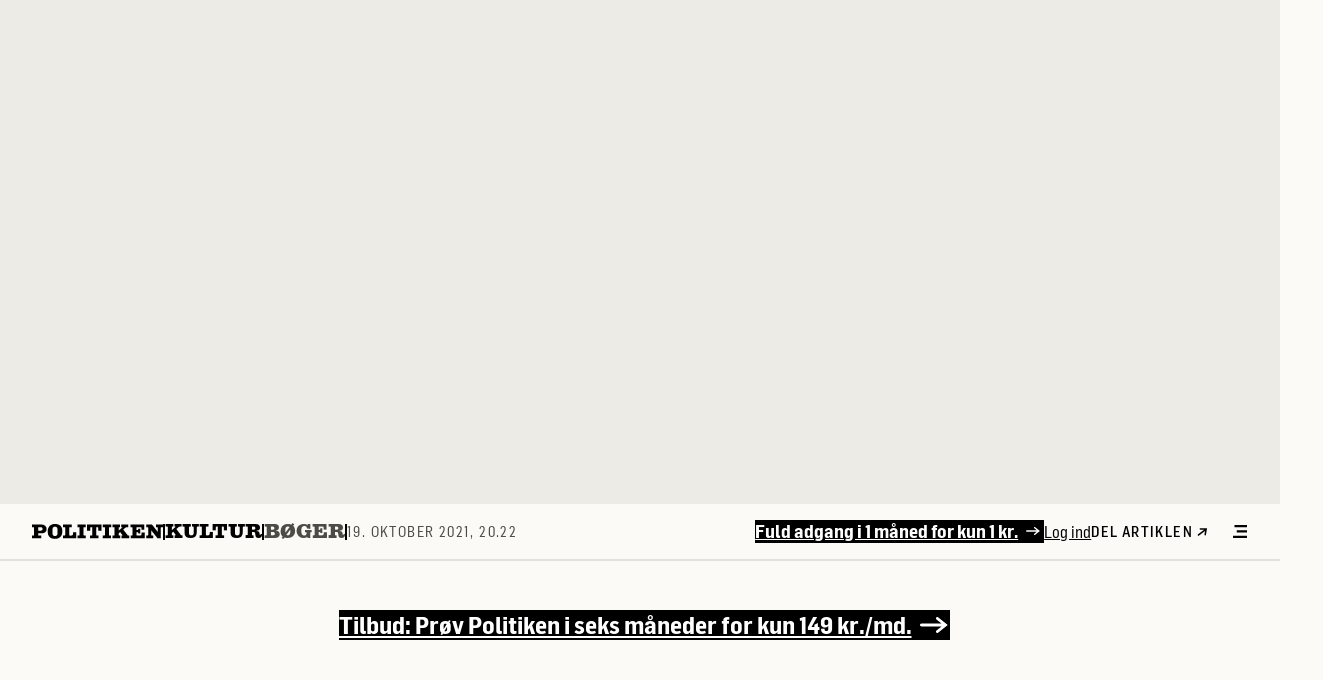

--- FILE ---
content_type: text/html;charset=UTF-8
request_url: https://politiken.dk/kultur/boger/art8428995/%C2%BBMan-kan-ikke-sl%C3%A5-ud-med-armene-uden-at-ramme-nogen%C2%AB
body_size: 45519
content:
<!DOCTYPE html>
<html lang="da-DK">
  <head data-ad-param-list="[{&quot;targetId&quot;:&quot;topscroll&quot;,&quot;sizes&quot;:[[1,2]]},{&quot;targetId&quot;:&quot;megaboard1&quot;,&quot;sizes&quot;:[[930,180],[970,170]]},{&quot;targetId&quot;:&quot;halfpage1&quot;,&quot;sizes&quot;:[[300,600],[160,600],[300,250]]},{&quot;targetId&quot;:&quot;halfpage2&quot;,&quot;sizes&quot;:[[300,600],[160,600],[300,250]]},{&quot;targetId&quot;:&quot;halfpage3&quot;,&quot;sizes&quot;:[[300,600],[160,600],[300,250]]},{&quot;targetId&quot;:&quot;halfpage4&quot;,&quot;sizes&quot;:[[300,600],[160,600],[300,250]]},{&quot;targetId&quot;:&quot;halfpage5&quot;,&quot;sizes&quot;:[[300,600],[160,600],[300,250]]},{&quot;targetId&quot;:&quot;monster1&quot;,&quot;sizes&quot;:[[930,600],[970,570],[970,550]]},{&quot;targetId&quot;:&quot;&quot;,&quot;sizes&quot;:[[1,2]]},{&quot;targetId&quot;:&quot;monster2&quot;,&quot;sizes&quot;:[[930,600],[970,570],[970,550]]}]" data-jppol-cmp-config="{&quot;tagManagerId&quot;:&quot;\u0026gtm_auth\u003dw4ERo3HXKXOSNKX0IHeuSQ\u0026gtm_preview\u003denv-2\u0026gtm_cookies_win\u003dx&quot;,&quot;cachekey&quot;:&quot;649dc5c7&quot;,&quot;autoDeclineCookies&quot;:false}" data-local-config="{&quot;snowplowConfig&quot;:{&quot;useSnowplow&quot;:true,&quot;collectorUrl&quot;:&quot;https://c.politiken.dk&quot;,&quot;appId&quot;:&quot;politiken-dk-web-prod&quot;},&quot;bloomreachConfig&quot;:{&quot;bloomreachCdpProjectBaseUrl&quot;:&quot;https://api.eu1.exponea.com&quot;,&quot;bloomreachCdpProjectToken&quot;:&quot;c732c4ce-64fb-11ed-ae88-aea359e9ab55&quot;},&quot;commentAppConfig&quot;:{&quot;commentAppApiUrl&quot;:&quot;https://comment-service.pol-prod.idp.jppol.dk/&quot;}}" data-snowplow-context-schema="{&quot;user&quot;:{&quot;user_id&quot;:&quot;4c387795-cc76-4def-a08a-cbc6fad38f4e&quot;,&quot;anon_id&quot;:&quot;ANON&quot;,&quot;user_authenticated&quot;:&quot;no&quot;,&quot;user_type&quot;:&quot;anonymous&quot;},&quot;access&quot;:{&quot;access_type&quot;:&quot;anonymous&quot;,&quot;access_id&quot;:&quot;&quot;,&quot;access_authorization_type&quot;:&quot;login&quot;,&quot;account_number&quot;:&quot;&quot;},&quot;content&quot;:{&quot;content_id&quot;:&quot;8428995&quot;,&quot;content_label&quot;:&quot;»Man kan ikke slå ud med armene uden at ramme nogen«&quot;,&quot;content_section_id&quot;:&quot;227&quot;,&quot;content_type&quot;:&quot;article&quot;},&quot;page&quot;:{&quot;page_restricted&quot;:&quot;yes&quot;,&quot;page_section_id&quot;:&quot;227&quot;,&quot;page_type&quot;:&quot;artikel&quot;}}">
    <meta charset="UTF-8">
    <title>Ingen går fri i Suzanne Brøggers dagbog:»Man kan ikke slå ud med armene uden at ramme nogen«</title>
    <meta name="viewport" content="width=device-width, initial-scale=1">
    <meta name="description" content="Suzanne Brøgger tør give sig i kast med dagbogens pinagtige og forløsende eksperiment. ’En forfatters dagbog 2010-2020’ er både en dødebog og en livsytring, en kærlighedshistorie og en samfundsdiagnose.">
    <meta name="publisher" content="JP/Politikens Hus A/S">
    <meta name="copyright" content="Copyright 2026 JP/Politikens Hus A/S">
    <meta name="keywords" content="">
    <meta name="robots" content="noarchive, noodp, max-image-preview:large">
    <meta property="og:title" content="Ingen går fri i Suzanne Brøggers dagbog:»Man kan ikke slå ud med armene uden at ramme nogen«">
    <meta property="og:url" content="https://politiken.dk/kultur/boger/art8428995/%C2%BBMan-kan-ikke-sl%C3%A5-ud-med-armene-uden-at-ramme-nogen%C2%AB">
    <meta property="og:image" content="https://politiken.dk/incoming/img8429018.huya8e/ALTERNATES/p1x1_750/Suzanne%20Br%C3%B8gger">
    <meta property="og:type" content="article">
    <meta property="og:description" content="Suzanne Brøgger tør give sig i kast med dagbogens pinagtige og forløsende eksperiment. ’En forfatters dagbog 2010-2020’ er både en dødebog og en livsytring, en kærlighedshistorie og en samfundsdiagnose.">
    <meta property="og:locale" content="da_dk">
    <meta property="og:site_name" content="Politiken - Den levende avis">
    <link rel="canonical" href="https://politiken.dk/kultur/boger/art8428995/%C2%BBMan-kan-ikke-sl%C3%A5-ud-med-armene-uden-at-ramme-nogen%C2%AB">
    <link href="/assets/icons/favicons/favicon.ico" rel="icon" type="image/x-icon">
    <link href="/assets/icons/favicons/favicon-16x16.png" rel="icon" type="image/png">
    <link href="/assets/icons/favicons/favicon-32x32.png" rel="icon" type="image/png">
    <link href="/assets/icons/favicons/favicon-96x96.png" rel="icon" type="image/png">
    <script id="bloomreachContext">window.bloomreachContext = {"subscriptionName":"Anonymous","articleAuthors":["7840"],"articleId":8428995,"articleLength":4722,"articleMark":"","isPremium":true,"publishDate":"202110192022","suggestedTags":[],"brand":"polmedier","device":"desktop","countryName":"United States","countryCode":"US","zip":"43215","ipAccessFor":"","userType":"anonymous","sharedStatus":"ikke_delt","firstSectionLayer":"kultur","secondSectionLayer":"boger","thirdSectionLayer":"","sectionName":"bøger"}</script>
    <script id="polContext">window.polContext__ = {
  "geo": {
    "accuracy": "20",
    "cityName": "Columbus",
    "countryCode": "US",
    "countryName": "United States",
    "inEurope": "",
    "stateName": "Ohio",
    "zip": "43215"
  },
  "page": {
    "articleAuthors": "7840",
    "articleId": 8428995,
    "articleLength": "4722",
    "articleMark": "",
    "articleSubtitle": "Suzanne Brøgger tør give sig i kast med dagbogens pinagtige og forløsende eksperiment. ’En forfatters dagbog 2010-2020’ er både en dødebog og en livsytring, en kærlighedshistorie og en samfundsdiagnose.",
    "articleTags": "",
    "articleTitle": "»Man kan ikke slå ud med armene uden at ramme nogen«",
    "bb": "",
    "contentType": "article",
    "deviceType": "DESKTOP",
    "platform": "Other",
    "isApp": false,
    "isArticle": true,
    "isPremium": true,
    "pageType": "artikel",
    "publishDate": "202110192022",
    "section": "Bøger",
    "sectionHierarchy": "kultur|boger",
    "sectionId": 227,
    "sharedByPolitiken": false,
    "sharedKey": "",
    "sharedStatus": "ikke_delt",
    "subbrand": "politiken",
    "suggestedTags": [],
    "isBreaking": false,
    "isArticleBreaking": false,
    "isPreview": false,
    "bodyTextNoMarkupToken": "Fm5pCmqA7gDj0n7UOMs6b582YJGBOuqwuoc825eiZsg",
    "frontpageArticleIds": {
      "topGridOne": "",
      "topGridTwo": "",
      "topGridThree": "",
      "topHatArticleIds": [],
      "topGridArticleIds": [],
      "breakingBarArticleIds": []
    }
  },
  "user": {
    "access": {
      "subscriptionFeatures": [],
      "activeFeatures": [],
      "ipAccessFor": ""
    },
    "advertizingOptOut": false,
    "bloomreachSegments": "",
    "userFullName": "Anonym Bruger",
    "newsletters": [],
    "quarantineUntil": "",
    "savedArticleMarkedAsRead": 0,
    "ssoId": "4c387795-cc76-4def-a08a-cbc6fad38f4e",
    "subscriptionName": "Anonymous",
    "trackingName": "",
    "unreadSavedArticleIds": [],
    "readAndSavedArticleIds": [],
    "userType": "anonymous",
    "isAuthenticated": false,
    "ipAccessFor": "",
    "isUserPremium": false,
    "isSearchEngine": false,
    "brands": []
  },
  "config": {
    "cacheKey": "649dc5c7"
  }
}</script>
    <script id="js-pizza-tracking-pixel" data-tb="event" data-t="pizza" data-cd2="4c387795-cc76-4def-a08a-cbc6fad38f4e" data-cd3="anonymous" data-cd5="8428995" data-cd7="Bøger" data-cd8="kultur|boger" data-cd9="article" data-cd67="true" data-cd68="https://politiken.dk/kultur/boger/art8428995/%C2%BBMan-kan-ikke-sl%C3%A5-ud-med-armene-uden-at-ramme-nogen%C2%AB" data-cd87="DESKTOP" data-region="Ohio" data-country="United States"></script>
    <link rel="Stylesheet" type="text/css" href="/assets/css/politiken-desktop.css?cb=a89b8a1c7d">
    <script type="module" src="/assets/js/index.min.js?cb=a89b8a1c7d"></script>
  </head>
  <body class="relative w-screen min-h-screen flex flex-col space-y-12 overflow-x-hidden bg-paper-50" data-environment="PRODUCTION">
    <aside class=" h-full w-full min-h-[70vh] !-mt-0 bg-paper-200">
      <div class="topscrollAd" id="topscroll"></div>
    </aside>
    <header class="border-b-2 border-paper-300 z-40 js-ad-header" style="margin-top: 0px;" id="js-article-header" data-page-section="navigation">
      <nav class="mx-8 xl:mx-12 flex items-center my-4 justify-between">
        <ul class="flex items-center overflow-x-scroll whitespace-nowrap hide-scrollbar pr-4 gap-4">
          <li class="flex items-center"><a href="/" aria-label="Politikens logo">
              <svg xmlns="http://www.w3.org/2000/svg" class="w-[131px]" viewBox="0 0 913 108" fill="currentColor" alt="Politiken logo"><path d='M101.83 36.02c0 19.94-13.25 31.4-36.4 31.4h-22.6v12.95c0 2.38.41 2.98 2.65 2.98h18.55v19.8H0v-19.8h10.74c2.23 0 3.63-1.64 3.63-4.02V26.34c0-3.27-.42-3.42-4.47-3.42H0V3.87h66.68c20.78 0 35.15 13.1 35.15 32.15Zm-28.18-.6c0-7.29-5.16-12.5-12.55-12.5H42.82v25h17.86c7.81 0 12.97-4.9 12.97-12.5ZM211.21 52.54c0 34.38-18.97 54.63-51.2 54.63-34.03 0-50.63-17.87-50.63-55.08C109.38 19.94 128.5 0 159.18 0c33.2 0 52.03 15.93 52.03 52.54Zm-33.06 2.38c0-20.24-.28-36.02-18.13-36.02-17.58 0-18.14 15.63-18.14 35.87 0 17.57.84 32.15 18.14 32.15 16.88 0 18.13-13.54 18.13-32ZM307.86 103.15h-92.49v-19.8h10.32c3.5 0 5.17-1.79 5.17-5.5V26.48c0-2.53-1.12-3.57-3.91-3.57h-11.58V3.87h61.94v19.05h-15.2c-1.82 0-2.8 1.2-2.8 3.13v52.1c0 4.6 1.68 5.65 8.93 5.65 12 0 17.44-2.53 18-16.97l.27-7h21.35v43.32ZM374.63 22.92h-12c-2.36 0-3.06.6-3.06 2.38V78.6c0 3.12 1.4 4.76 4.18 4.76h10.74v19.8h-58.3v-19.8h9.76c3.2 0 5.16-1.93 5.16-4.91V25.3c0-1.93-.7-2.38-3.49-2.38h-11.44V3.87h58.45v19.05ZM484.19 48.82H462v-20.4c0-3.71-2.1-5.5-6.28-5.5h-7.67v55.22c0 3.87 1.25 5.21 4.6 5.21h11.16v19.8h-59.84v-19.8h11.16c3.34 0 4.46-1.34 4.46-5.2V22.91h-7.53c-4.33 0-6.28 1.79-6.28 5.5v20.4h-22.18V3.87h100.58v44.95ZM551.59 22.92h-12c-2.37 0-3.07.6-3.07 2.38V78.6c0 3.12 1.4 4.76 4.19 4.76h10.74v19.8h-58.3v-19.8h9.76c3.2 0 5.16-1.93 5.16-4.91V25.3c0-1.93-.7-2.38-3.49-2.38h-11.44V3.87h58.45v19.05ZM560.7 3.87h53.57v19.05h-6.97c-2.65 0-3.21.6-3.21 4.02v20.84l24.69-22.03c.56-.6.98-1.2.98-1.79 0-.74-.84-1.04-2.1-1.04h-5.02V3.87h49.1v19.05H660.3c-3.34 0-6.55 1.34-9.76 4.17l-14.79 12.8 31.4 41.08c1.52 1.93 2.5 2.38 5.57 2.38h5.72v19.8h-55.1v-19.8h5.3c1.4 0 2.23-.74 2.23-1.93 0-.75-.42-1.64-.97-2.39L614.13 58.2l-10.04 8.78v13.54c0 2.23.7 2.83 3.07 2.83h7.25v19.8h-53.84v-19.8h10.46c3.2 0 4.74-1.34 4.74-4.02V27.1c0-2.08-1.53-4.17-3.35-4.17h-11.71V3.87ZM786.46 103.15h-98.9v-19.8h8.65c2.37 0 4.18-1.64 4.18-3.72V26.49c0-2.23-1.4-3.57-3.9-3.57H686.3V3.87h97.1v37.8h-19.54l-.84-13.1c-.13-2.82-1.67-5.65-6.97-5.65h-27.34v20.54h7.53c2.1 0 3.63-1.78 3.9-4.91l.57-5.06h13.39v35.57h-13.25l-.7-6.84c-.14-1.94-1.54-3.13-3.9-3.13h-7.54v18.6c0 4.02 1.4 5.66 4.88 5.66h19.53c6.7 0 10.46-3.72 10.74-10.87l.56-11.9h22.04v42.57ZM913 22.92h-11.86c-2.37 0-2.93.6-2.93 3.13v77.1H875.2L831.8 46.29v32.3c0 2.68 1.68 4.76 3.77 4.76h10.32v19.8h-49.94v-19.8h9.35c3.2 0 4.6-1.49 4.6-4.61V25.9c0-1.79-1.25-2.98-3.06-2.98h-10.89V3.87h40.88l39.33 52.84V25.45c0-1.78-.7-2.53-2.93-2.53h-9.2V3.87H913v19.05Z'/></svg>
            </a></li>
          <div class="border-r-2 border-black h-4 "></div>
          <li class="flex items-center"><a href="https://politiken.dk/kultur/" class="font-brand-20 text-black" title="Kultur">Kultur</a></li>
          <div class="border-r-2 border-black h-4 "></div>
          <li class="flex items-center"><a href="https://politiken.dk/kultur/boger/" class="font-brand-20 text-paper-1000" title="Bøger">Bøger</a></li>
          <div class="border-r-2 border-black h-4 "></div>
          <li class="flex items-center">
            <p class="font-label-14 text-paper-1000">19. oktober 2021, 20.22</p>
          </li>
        </ul>
        <div class="flex justify-end shrink-0">
          <nav class="flex justify-end items-center gap-6">
            <ul class="flex items-center gap-6">
              <li><a href="/shop/?promo_name=cro&amp;promo_id=ds&amp;promo_creative=digitaladgang_shop&amp;promo_position=marketingknap" class="relative flex items-center pt-px pb-0.5 pl-0 pr-1 z-10 underline font-750 font-sans-18 " style="background-color: #000000; color: #ffffff;" data-element-promotion="impressionPromotion" data-link-type="digitalsale" data-link-url="/shop/?promo_name=cro&amp;promo_id=ds&amp;promo_creative=digitaladgang_shop&amp;promo_position=marketingknap" data-link-text="Fuld adgang i 1 måned for kun 1 kr."><span class="pr-2">Fuld adgang i 1 måned for kun 1 kr.</span>
                  <div class="group-hover/arrow:animate-shiftToRight animate-shiftToLeft">
                    <svg xmlns="http://www.w3.org/2000/svg" class="h-2" viewBox="0 0 28 16" fill="currentColor"><path fill='#ffffff' d='m16.2232.51771c.4759-.5948407 1.3439-.691283 1.9387-.215411l9.6221 7.697701-9.6221 7.6977c-.5948.4759-1.4628.3794-1.9387-.2154s-.3794-1.4628.2154-1.9387l5.2054-4.1643h-20.2647c-.761766 0-1.3793-.61753-1.3793-1.3793s.617534-1.3793 1.3793-1.3793h20.2647l-5.2054-4.16429c-.5948-.47588-.6913-1.34386-.2154-1.9387z'></path></svg>
                  </div>
                </a></li>
              <li><a href="/medielogin/login" class="font-600 transition duration-200 ease-in-out gap-2 w-fit font-sans-16  underline " style="color: #000000;">Log ind</a></li>
            </ul>
<button class="flex items-center js-share-link-modal font-label-14 font-650 uppercase ">Del artiklen
              <svg xmlns="http://www.w3.org/2000/svg" class="ml-1" viewBox="0 0 11 8" width="11" height="8" fill="black"><path fill-rule='evenodd' clip-rule='evenodd' d='M2.59217 0.963769C2.57018 0.540627 2.89142 0.199476 3.30969 0.201789L10.0756 0.239192L8.93752 6.90878C8.86717 7.3211 8.47542 7.57822 8.06252 7.48308C7.64963 7.38794 7.37195 6.97656 7.4423 6.56425L8.05796 2.95614L1.9424 7.59982C1.62953 7.86235 1.15016 7.80615 0.871689 7.47428C0.593223 7.14242 0.621112 6.66057 0.933983 6.39804L7.04954 1.75436L3.38934 1.73412C2.97108 1.73181 2.61417 1.38691 2.59217 0.963769Z' fill='black'></path></svg>
            </button></nav>
<button class="flex items-center cursor-pointer ml-6" js-supermenu-toggle="" aria-label="Åben menu">
            <svg xmlns="http://www.w3.org/2000/svg" class="w-4 h-[13px] inline" viewBox="0 0 13 12" fill="currentColor"><path d='M12.9999 2.0042H1.4353V0h11.5646v2.0042ZM13 4.9292H3.602v2.0042H13V4.9292ZM13 9.9125H0v2.0041h13V9.9125Z'/></svg>
<span class="sr-only">Åben menu</span></button></div>
      </nav>
      <div class="flex justify-center"></div>
    </header>
    <header class="border-paper-300 bg-paper-50 fixed left-0 right-0 top-0 z-40 transition duration-200 -translate-y-full !-mt-0" id="js-article-sticky-header" data-page-section="navigation">
      <div class="flex items-center justify-between py-4 mx-8 xl:mx-12 h-[56px]">
        <ul class="flex items-center w-full pr-4 gap-4 overflow-x-scroll hide-scrollbar">
          <li class="flex justify-start shrink-0"><a href="/" aria-label="Politikens logo">
              <svg xmlns="http://www.w3.org/2000/svg" class="w-[131px]" viewBox="0 0 913 108" fill="currentColor" alt="Politiken logo"><path d='M101.83 36.02c0 19.94-13.25 31.4-36.4 31.4h-22.6v12.95c0 2.38.41 2.98 2.65 2.98h18.55v19.8H0v-19.8h10.74c2.23 0 3.63-1.64 3.63-4.02V26.34c0-3.27-.42-3.42-4.47-3.42H0V3.87h66.68c20.78 0 35.15 13.1 35.15 32.15Zm-28.18-.6c0-7.29-5.16-12.5-12.55-12.5H42.82v25h17.86c7.81 0 12.97-4.9 12.97-12.5ZM211.21 52.54c0 34.38-18.97 54.63-51.2 54.63-34.03 0-50.63-17.87-50.63-55.08C109.38 19.94 128.5 0 159.18 0c33.2 0 52.03 15.93 52.03 52.54Zm-33.06 2.38c0-20.24-.28-36.02-18.13-36.02-17.58 0-18.14 15.63-18.14 35.87 0 17.57.84 32.15 18.14 32.15 16.88 0 18.13-13.54 18.13-32ZM307.86 103.15h-92.49v-19.8h10.32c3.5 0 5.17-1.79 5.17-5.5V26.48c0-2.53-1.12-3.57-3.91-3.57h-11.58V3.87h61.94v19.05h-15.2c-1.82 0-2.8 1.2-2.8 3.13v52.1c0 4.6 1.68 5.65 8.93 5.65 12 0 17.44-2.53 18-16.97l.27-7h21.35v43.32ZM374.63 22.92h-12c-2.36 0-3.06.6-3.06 2.38V78.6c0 3.12 1.4 4.76 4.18 4.76h10.74v19.8h-58.3v-19.8h9.76c3.2 0 5.16-1.93 5.16-4.91V25.3c0-1.93-.7-2.38-3.49-2.38h-11.44V3.87h58.45v19.05ZM484.19 48.82H462v-20.4c0-3.71-2.1-5.5-6.28-5.5h-7.67v55.22c0 3.87 1.25 5.21 4.6 5.21h11.16v19.8h-59.84v-19.8h11.16c3.34 0 4.46-1.34 4.46-5.2V22.91h-7.53c-4.33 0-6.28 1.79-6.28 5.5v20.4h-22.18V3.87h100.58v44.95ZM551.59 22.92h-12c-2.37 0-3.07.6-3.07 2.38V78.6c0 3.12 1.4 4.76 4.19 4.76h10.74v19.8h-58.3v-19.8h9.76c3.2 0 5.16-1.93 5.16-4.91V25.3c0-1.93-.7-2.38-3.49-2.38h-11.44V3.87h58.45v19.05ZM560.7 3.87h53.57v19.05h-6.97c-2.65 0-3.21.6-3.21 4.02v20.84l24.69-22.03c.56-.6.98-1.2.98-1.79 0-.74-.84-1.04-2.1-1.04h-5.02V3.87h49.1v19.05H660.3c-3.34 0-6.55 1.34-9.76 4.17l-14.79 12.8 31.4 41.08c1.52 1.93 2.5 2.38 5.57 2.38h5.72v19.8h-55.1v-19.8h5.3c1.4 0 2.23-.74 2.23-1.93 0-.75-.42-1.64-.97-2.39L614.13 58.2l-10.04 8.78v13.54c0 2.23.7 2.83 3.07 2.83h7.25v19.8h-53.84v-19.8h10.46c3.2 0 4.74-1.34 4.74-4.02V27.1c0-2.08-1.53-4.17-3.35-4.17h-11.71V3.87ZM786.46 103.15h-98.9v-19.8h8.65c2.37 0 4.18-1.64 4.18-3.72V26.49c0-2.23-1.4-3.57-3.9-3.57H686.3V3.87h97.1v37.8h-19.54l-.84-13.1c-.13-2.82-1.67-5.65-6.97-5.65h-27.34v20.54h7.53c2.1 0 3.63-1.78 3.9-4.91l.57-5.06h13.39v35.57h-13.25l-.7-6.84c-.14-1.94-1.54-3.13-3.9-3.13h-7.54v18.6c0 4.02 1.4 5.66 4.88 5.66h19.53c6.7 0 10.46-3.72 10.74-10.87l.56-11.9h22.04v42.57ZM913 22.92h-11.86c-2.37 0-2.93.6-2.93 3.13v77.1H875.2L831.8 46.29v32.3c0 2.68 1.68 4.76 3.77 4.76h10.32v19.8h-49.94v-19.8h9.35c3.2 0 4.6-1.49 4.6-4.61V25.9c0-1.79-1.25-2.98-3.06-2.98h-10.89V3.87h40.88l39.33 52.84V25.45c0-1.78-.7-2.53-2.93-2.53h-9.2V3.87H913v19.05Z'/></svg>
            </a></li>
          <div class="border-r-2 border-black h-4 "></div>
          <li>
            <ul class="js-idle-header flex flex-row items-center shrink truncate  transition duration-300 ease-in-out hidden opacity-0 pr-4 gap-4">
              <li><a href="https://politiken.dk/kultur/boger/" class="font-brand-20 flex items-center whitespace-nowrap">Bøger</a></li>
              <div class="border-r-2 border-black h-4 "></div>
              <li class="flex justify-center items-center truncate">
                <p class="font-serif-body-16 overflow-hidden  truncate whitespace-nowrap"><span class="font-serif-header-16 font-700">Ingen går fri i Suzanne Brøggers dagbog: </span>»Man kan ikke slå ud med armene uden at ramme nogen«</p>
              </li>
            </ul>
            <ul class="js-read-next-article-header flex flex-row shrink items-center truncate  transition duration-300 ease-in-out hidden gap-4">
              <li>
                <p class="font-label-16 font-750 whitespace-nowrap">Læs næste</p>
              </li>
              <div class="border-r-2 border-black h-4 "></div>
              <li class="flex justify-center items-center truncate"><a href="https://politiken.dk/kultur/art8414698/Suzanne-Br%C3%B8gger-fors%C3%B8ger-at-genant%C3%A6nde-debat-i-ny-bog" class="font-serif-body-16 overflow-hidden  truncate whitespace-nowrap"><span class="font-serif-header-16 font-700">»Gøg lignede et hængt wienerbrød og Gokke bagermester rævekager«: </span>Suzanne Brøgger forsøger at genantænde debat i ny bog</a></li>
            </ul>
          </li>
        </ul>
        <div class="flex justify-end shrink-0">
          <nav class="flex justify-end items-center gap-6">
            <ul class="flex items-center gap-6">
              <li><a href="/shop/?promo_name=cro&amp;promo_id=ds&amp;promo_creative=digitaladgang_shop&amp;promo_position=marketingknap" class="relative flex items-center pt-px pb-0.5 pl-0 pr-1 z-10 underline font-750 font-sans-18 " style="background-color: #000000; color: #ffffff;" data-element-promotion="impressionPromotion" data-link-type="digitalsale" data-link-url="/shop/?promo_name=cro&amp;promo_id=ds&amp;promo_creative=digitaladgang_shop&amp;promo_position=marketingknap" data-link-text="Fuld adgang i 1 måned for kun 1 kr."><span class="pr-2">Fuld adgang i 1 måned for kun 1 kr.</span>
                  <div class="group-hover/arrow:animate-shiftToRight animate-shiftToLeft">
                    <svg xmlns="http://www.w3.org/2000/svg" class="h-2" viewBox="0 0 28 16" fill="currentColor"><path fill='#ffffff' d='m16.2232.51771c.4759-.5948407 1.3439-.691283 1.9387-.215411l9.6221 7.697701-9.6221 7.6977c-.5948.4759-1.4628.3794-1.9387-.2154s-.3794-1.4628.2154-1.9387l5.2054-4.1643h-20.2647c-.761766 0-1.3793-.61753-1.3793-1.3793s.617534-1.3793 1.3793-1.3793h20.2647l-5.2054-4.16429c-.5948-.47588-.6913-1.34386-.2154-1.9387z'></path></svg>
                  </div>
                </a></li>
              <li><a href="/medielogin/login" class="font-600 transition duration-200 ease-in-out gap-2 w-fit font-sans-16  underline " style="color: #000000;">Log ind</a></li>
            </ul>
<button class="flex items-center js-share-link-modal font-label-14 font-650 uppercase ">Del artiklen
              <svg xmlns="http://www.w3.org/2000/svg" class="ml-1" viewBox="0 0 11 8" width="11" height="8" fill="black"><path fill-rule='evenodd' clip-rule='evenodd' d='M2.59217 0.963769C2.57018 0.540627 2.89142 0.199476 3.30969 0.201789L10.0756 0.239192L8.93752 6.90878C8.86717 7.3211 8.47542 7.57822 8.06252 7.48308C7.64963 7.38794 7.37195 6.97656 7.4423 6.56425L8.05796 2.95614L1.9424 7.59982C1.62953 7.86235 1.15016 7.80615 0.871689 7.47428C0.593223 7.14242 0.621112 6.66057 0.933983 6.39804L7.04954 1.75436L3.38934 1.73412C2.97108 1.73181 2.61417 1.38691 2.59217 0.963769Z' fill='black'></path></svg>
            </button></nav>
<button class="flex items-center cursor-pointer ml-6" js-supermenu-toggle="">
            <svg xmlns="http://www.w3.org/2000/svg" class="w-4 h-[13px] mr-1 inline" viewBox="0 0 13 12" fill="currentColor"><path d='M12.9999 2.0042H1.4353V0h11.5646v2.0042ZM13 4.9292H3.602v2.0042H13V4.9292ZM13 9.9125H0v2.0041h13V9.9125Z'/></svg>
<span class="sr-only">åben menu</span></button></div>
      </div>
      <hr class="w-full text-paper-300">
      <div>
        <aside class="absolute w-full bg-paper-100 z-40 border-b-2 border-paper-300 hidden" id="js-supermenu" data-page-section="navigation">
          <div class="bg-paper-300 h-full w-[9999px] absolute left-[50%]" style="transform: translateX(363px);"></div>
<button class="absolute right-0 top-0 p-2 cursor-pointer z-30 mt-2 mr-6 xl:mr-12" js-supermenu-toggle="">
            <svg xmlns="http://www.w3.org/2000/svg" class="h-[13px]" viewBox="0 0 13 13" fill="currentColor"><path d='M13 11.7 11.7 13 6.5 7.8 1.3 13 0 11.7l5.2-5.2L0 1.3 1.3 0l5.2 5.2L11.7 0 13 1.3 7.8 6.5l5.2 5.2Z'/></svg>
<span class="sr-only">Luk menu</span></button>
          <div class="container grid grid-cols-12 gap-x-8 lg:gap-x-12 relative">
            <div class="flex justify-center col-span-3 relative py-10">
              <div class="flex flex-col items-center px-6">
                <div class="flex flex-col">
                  <h3 class="font-sans-24 font-750">Dagens avis</h3>
<span class="font-sans-16 text-paper-1000 block mt-2">22. januar 2026</span><a href="https://politiken.dk/shop/" class="max-w-[85%] mt-2" target="_blank"><img src="https://mediacdn.prenly.com/api/image/e-avis.politiken.dk/2669/latest-issue" alt="Læs dagens avis"></a></div>
                <div class="flex flex-col w-full"><a href="https://e-avis.politiken.dk/p/politiken/latest/2669" class="font-sans-16 block mt-2 underline">Læs som e-avis</a><a href="https://e-avis.politiken.dk/search?title=all" class="font-sans-16 block mt-2 underline">Se arkivet</a></div>
              </div>
            </div>
            <div class="flex justify-center col-span-6">
              <div class="grid grid-cols-6 gap-12 max-w-[627px] py-10">
                <div class="col-span-2">
                  <div><a href="/podcast/" target="" class="font-750 font-sans-24 mb-8 inline-block hover:underline underline-offset-4 decoration-2">Podcast</a></div>
                  <div><a href="/edition/" target="" class="font-750 font-sans-24 mb-8 inline-block hover:underline underline-offset-4 decoration-2">Edition</a></div>
                  <div><a href="/underholdning/" target="" class="font-750 font-sans-24 mb-8 inline-block hover:underline underline-offset-4 decoration-2">Spil</a></div>
                  <div><a href="/nyheder/" target="" class="font-750 font-sans-24 mb-8 inline-block hover:underline underline-offset-4 decoration-2">Seneste nyt</a></div>
                  <div><a href="/minside/ulaeste-artikler/" target="" class="font-750 font-sans-24 mb-8 inline-block hover:underline underline-offset-4 decoration-2">Gemte artikler</a></div>
                </div>
                <div class="col-span-2">
                  <h3 class="font-750 font-sans-24 mb-2">Aktuelle emner</h3>
                  <ul class="space-y-2 font-sans-18">
                    <li><a href="/tag/main/Konflikten_om_Ukraine" class="hover:underline underline-offset-4 decoration-2" data-link-text="Ruslands angreb på Ukraine" data-link-href="/tag/main/Konflikten_om_Ukraine">Ruslands angreb på Ukraine</a></li>
                    <li><a href="/tag/main/Angreb_på_Israel" class="hover:underline underline-offset-4 decoration-2" data-link-text="Krig i Mellemøsten" data-link-href="/tag/main/Angreb_på_Israel">Krig i Mellemøsten</a></li>
                    <li><a href="/tag/main/Trump_og_Grønland" class="hover:underline underline-offset-4 decoration-2" data-link-text="Trump og Grønland" data-link-href="/tag/main/Trump_og_Grønland">Trump og Grønland</a></li>
                  </ul>
                </div>
                <div class="col-span-2 space-y-2">
                  <h3 class="font-750 font-sans-24 mb-2">Sektioner</h3>
                  <ul class="space-y-2 font-sans-18">
                    <li><a href="/indland/" class="hover:underline underline-offset-4 decoration-2" data-link-text="Danmark" data-link-href="/indland/">Danmark</a></li>
                    <li><a href="/kultur/" class="hover:underline underline-offset-4 decoration-2" data-link-text="Kultur" data-link-href="/kultur/">Kultur</a></li>
                    <li><a href="/debat/" class="hover:underline underline-offset-4 decoration-2" data-link-text="Debat" data-link-href="/debat/">Debat</a></li>
                    <li><a href="/udland/" class="hover:underline underline-offset-4 decoration-2" data-link-text="Internationalt" data-link-href="/udland/">Internationalt</a></li>
                    <li><a href="/klima/" class="hover:underline underline-offset-4 decoration-2" data-link-text="Klima" data-link-href="/klima/">Klima</a></li>
                    <li><a href="/sport/" class="hover:underline underline-offset-4 decoration-2" data-link-text="Sport" data-link-href="/sport/">Sport</a></li>
                    <li><a href="/mad/" class="hover:underline underline-offset-4 decoration-2" data-link-text="Mad" data-link-href="/mad/">Mad</a></li>
                    <li><a href="/ibyen/" class="hover:underline underline-offset-4 decoration-2" data-link-text="IBYEN" data-link-href="/ibyen/">IBYEN</a></li>
                    <li><a href="/sitemap/" class="hover:underline underline-offset-4 decoration-2" data-link-text="Se alle sektioner →" data-link-href="/sitemap/">Se alle sektioner →</a></li>
                  </ul>
                </div>
              </div>
            </div>
            <div class="col-span-3 pt-10 w-full bg-paper-300 px-6">
              <div class="flex flex-col max-w-[300px]">
                <div>
                  <p class="text-paper-1000 font-label-12 font-650 uppercase mb-2">Du er ikke logget ind</p>
                  <div class="flex flex-col gap-4"><a href="https://politiken.dk/shop/" target="" class="flex items-center px-6 py-2.5 rounded-[3px] font-700 font-sans-16 justify-center gap-2 mouse:whitespace-nowrap w-fit " style="background-color: #CC0000; color: #FBFAF7; ; transition: background-color 0.3s;" onMouseOver="this.style.backgroundColor = '#820000';" onMouseLeave="this.style.backgroundColor = '#CC0000';" data-element-promotion="impressionPromotion" data-link-type="digitalsale" data-link-url="https://politiken.dk/shop/" data-link-text="Køb abonnement">Køb abonnement</a>
                    <nav>
                      <ul class="flex flex-col gap-1">
                        <li class=""><a href="/medielogin/login" class="font-600 transition duration-200 ease-in-out gap-2 w-fit font-sans-16 font-sans-16 underline " style="color: #000000;">Log ind</a></li>
                        <li class=""><a href="/kundecenter/" class="font-600 transition duration-200 ease-in-out gap-2 w-fit font-sans-16 font-sans-16 underline " style="color: #000000;">Brug for hjælp?</a></li>
                      </ul>
                      <p class="font-sans-16 font-700 mb-1 mt-8">Som abonnent får du</p>
                      <ul>
                        <li class="mb-1 w-fit"><span class="flex gap-1 items-start">
                            <svg xmlns="http://www.w3.org/2000/svg" class="w-[14px] min-w-[14px] pt-1.5" viewBox="0 0 28 16" fill="currentColor"><path fill='#000000' d='m16.2232.51771c.4759-.5948407 1.3439-.691283 1.9387-.215411l9.6221 7.697701-9.6221 7.6977c-.5948.4759-1.4628.3794-1.9387-.2154s-.3794-1.4628.2154-1.9387l5.2054-4.1643h-20.2647c-.761766 0-1.3793-.61753-1.3793-1.3793s.617534-1.3793 1.3793-1.3793h20.2647l-5.2054-4.16429c-.5948-.47588-.6913-1.34386-.2154-1.9387z'></path></svg>
                            <div class="font-sans-16 font-600">Fri adgang til alt Politikens digitale indhold</div>
                          </span></li>
                        <li class="w-fit"><span class="flex gap-1 items-start">
                            <svg xmlns="http://www.w3.org/2000/svg" class="w-[14px] min-w-[14px] pt-1.5" viewBox="0 0 28 16" fill="currentColor"><path fill='#000000' d='m16.2232.51771c.4759-.5948407 1.3439-.691283 1.9387-.215411l9.6221 7.697701-9.6221 7.6977c-.5948.4759-1.4628.3794-1.9387-.2154s-.3794-1.4628.2154-1.9387l5.2054-4.1643h-20.2647c-.761766 0-1.3793-.61753-1.3793-1.3793s.617534-1.3793 1.3793-1.3793h20.2647l-5.2054-4.16429c-.5948-.47588-.6913-1.34386-.2154-1.9387z'></path></svg>
                            <div class="font-sans-16 font-600">Rabat på alle oplevelser hos Politiken Plus og på Politiken Live-arrangementer</div>
                          </span></li>
                      </ul>
                    </nav>
                  </div>
                </div>
                <div class="flex items-center w-full gap-2 mt-8 mb-10">
                  <form class="flex js-frame-search-form"><label class="soft-hide-label" for="SupermenuSearch">Søg</label><input type="search" class=" w-full py-1 bg-opacity-0 js-frame-searchfield focus:outline-0 focus:border-paper-1000 placeholder:text-paper-800 border-paper-800 border-b-1 font-sans-16 font-600 bg-paper-50 text-black" id="SupermenuSearch" placeholder="Søg"><button type="submit" value="">
                      <svg xmlns="http://www.w3.org/2000/svg" class="h-[18px] cursor-pointer  js-search-icon-do-search" id="js-search-icon" viewBox="0 0 16 16" fill="currentColor" alt="Søgeikon"><path fill-rule='evenodd' d='M1.9285 1.933c2.5735-2.5786 6.746-2.5772 9.3218.0033 2.3232 2.3274 2.5513 5.957.6845 8.5379l3.4236 2.92c.0794.0527.1547.1141.2246.1844.553.5574.5564 1.4566.0079 2.0092-.5488.5525-1.4418.5493-1.9949-.0076l-.0164-.017-.0071.0071-3.0991-3.6268c-2.5772 1.8851-6.2126 1.6603-8.5407-.6724C-.6426 8.6905-.6445 4.5107 1.9285 1.933Zm1.3237 1.33c1.8387-1.8377 4.8198-1.8369 6.6603.0028 1.8401 1.8389 1.8406 4.8177.0024 6.655-1.8386 1.837-4.8202 1.8361-6.6599-.0022-1.8396-1.8394-1.8414-4.8182-.0028-6.6556Z' clip-rule='evenodd'/></svg>
<span class="sr-only">Søg på Politiken</span></button></form>
                </div>
              </div>
            </div>
          </div>
        </aside>
      </div>
    </header>
    <aside class="fixed top-[32px] right-[48px] p-8 max-w-[498px] min-h-[221px] bg-paper-alt-200 z-50 hidden shadow-shareModal" id="js-open-and-close-share-article-modal" data-article-id="8428995" data-user-status="ANONYMOUS"><button id="js-close-icon" role="button" type="button">
        <svg xmlns="http://www.w3.org/2000/svg" class="absolute top-5 right-5 w-[12px] h-[12px] hover:cursor-pointer" viewBox="0 0 13 13" fill="currentColor"><path d='M13 11.7 11.7 13 6.5 7.8 1.3 13 0 11.7l5.2-5.2L0 1.3 1.3 0l5.2 5.2L11.7 0 13 1.3 7.8 6.5l5.2 5.2Z'/></svg>
<span class="sr-only">Luk del-artikel modal</span></button>
      <div class=" font-sans-20 font-700 flex items-center mb-2"><span>Del artiklen</span></div>
      <form class="flex gap-2 my-4"><input class="w-full p-2 bg-white font-sans-18 font-600" value="https://politiken.dk/kultur/boger/art8428995/%C2%BBMan-kan-ikke-sl%C3%A5-ud-med-armene-uden-at-ramme-nogen%C2%AB" type="text" id="js-share-modal-copy-text-field"><button class="bg-black rounded-[3px] text-white px-6 py-2.5 font-sans-16 font-700 cursor-pointer js-share-modal-copy-text min-w-[138px]" type="button" id="js-share-modal-copy-text-button">Kopier link</button></form>
      <div class="flex  items-center my-4 gap-2">
        <svg xmlns="http://www.w3.org/2000/svg" class="w-[23px] h-[23px]" viewBox="0 0 23 23" fill="currentColor"><path fill='black' d='M14.201 -0.00842237C13.026 -0.00842237 11.9827 0.612352 11.362 1.55545C10.7788 0.913043 9.95518 0.502233 9.0448 0.502233C7.29067 0.502233 5.85288 1.99739 5.85288 3.82148C5.85288 4.47861 6.03853 5.09155 6.35929 5.60877H1.18777C0.80209 5.60881 0.451218 5.97369 0.451172 6.37476V10.9707C0.451219 11.3717 0.80209 11.7366 1.18777 11.7366H1.92437V22.2051C1.92441 22.6061 2.27528 22.971 2.66096 22.971H20.3393C20.725 22.971 21.0758 22.6061 21.0759 22.2051V11.7366H21.8125C22.1981 11.7366 22.549 11.3717 22.5491 10.9707V6.37476C22.549 5.97369 22.1981 5.60881 21.8125 5.60877H17.0169C17.4075 5.02891 17.6384 4.32336 17.6384 3.56615C17.6384 1.60104 16.0907 -0.00842237 14.201 -0.00842237ZM14.201 1.52353C15.2945 1.52353 16.1652 2.42898 16.1652 3.56615C16.1652 4.70332 15.2945 5.60877 14.201 5.60877H12.2367C12.2367 4.9279 12.2367 4.24703 12.2367 3.56615C12.2367 2.42898 13.1074 1.52353 14.201 1.52353ZM9.0448 2.03419C10.0027 2.03419 10.7635 2.82534 10.7635 3.82148V5.60877H9.0448C8.08688 5.60877 7.32607 4.81763 7.32607 3.82148C7.32607 2.82534 8.08688 2.03419 9.0448 2.03419ZM1.92437 7.14074C4.87075 7.14074 7.81714 7.14074 10.7635 7.14074V10.2047C7.81714 10.2047 4.87075 10.2047 1.92437 10.2047V7.14074ZM12.2367 7.14074C15.1831 7.14074 18.1295 7.14074 21.0759 7.14074V10.2047C18.1295 10.2047 15.1831 10.2047 12.2367 10.2047V7.14074ZM3.39756 11.7366H10.7635V21.4391H3.39756V11.7366ZM12.2367 11.7366H19.6027V21.4391H12.2367V11.7366Z'></path></svg>
<span class="w-fit font-sans-16">Som abonnent kan du ubegrænset dele adgang til artikler. Læs mere om fordelene ved et abonnement<a href="/shop/" class="underline ml-1" target="_blank">her.</a></span></div>
      <div class="flex items-center gap-2"><a href="/shop/" class="relative flex items-center pt-px pb-0.5 pl-0 pr-1 z-10 underline font-750 font-sans-18 " style="background-color: black; color: #ffffff;"><span class="pr-2">Køb abonnement</span>
          <div class="group-hover/arrow:animate-shiftToRight animate-shiftToLeft">
            <svg xmlns="http://www.w3.org/2000/svg" class="h-4" viewBox="0 0 28 16" fill="currentColor"><path fill='#ffffff' d='m16.2232.51771c.4759-.5948407 1.3439-.691283 1.9387-.215411l9.6221 7.697701-9.6221 7.6977c-.5948.4759-1.4628.3794-1.9387-.2154s-.3794-1.4628.2154-1.9387l5.2054-4.1643h-20.2647c-.761766 0-1.3793-.61753-1.3793-1.3793s.617534-1.3793 1.3793-1.3793h20.2647l-5.2054-4.16429c-.5948-.47588-.6913-1.34386-.2154-1.9387z'></path></svg>
          </div>
        </a><a href="/medielogin/login" class="font-600 transition duration-200 ease-in-out gap-2 w-fit font-sans-16  underline " style="color: #000000;">Log ind</a></div>
    </aside>
    <div class="px-8">
      <div class="container font-sans-24 text-center !leading-8"><span class="text-black font-600 pr-2"></span><span class="inline-block"><a href="https://politiken.dk/shop/tilbud/?promo_name=januar_salgskampagne&amp;promo_id=ma&amp;promo_creative=hvadmon&amp;promo_position=fishfinger" class="relative flex items-center pt-px pb-0.5 pl-0 pr-1 z-10 underline font-750 font-sans-24 items-center pl-1 pr-0.5" style="background-color: #000000; color: #ffffff;" data-element-promotion="impressionPromotion" data-link-type="digitalsale" data-link-url="https://politiken.dk/shop/tilbud/?promo_name=januar_salgskampagne&amp;promo_id=ma&amp;promo_creative=hvadmon&amp;promo_position=fishfinger" data-link-text="Tilbud: Prøv Politiken i seks måneder for kun 149 kr./md."><span class="pr-2">Tilbud: Prøv Politiken i seks måneder for kun 149 kr./md.</span>
            <div class="group-hover/arrow:animate-shiftToRight animate-shiftToLeft">
              <svg xmlns="http://www.w3.org/2000/svg" class="h-4" viewBox="0 0 28 16" fill="currentColor"><path fill='#ffffff' d='m16.2232.51771c.4759-.5948407 1.3439-.691283 1.9387-.215411l9.6221 7.697701-9.6221 7.6977c-.5948.4759-1.4628.3794-1.9387-.2154s-.3794-1.4628.2154-1.9387l5.2054-4.1643h-20.2647c-.761766 0-1.3793-.61753-1.3793-1.3793s.617534-1.3793 1.3793-1.3793h20.2647l-5.2054-4.16429c-.5948-.47588-.6913-1.34386-.2154-1.9387z'></path></svg>
            </div>
          </a></span></div>
    </div>
    <main class="container flex-1 relative space-y-16 lg:space-y-20">
      <article class="space-y-gutter" id="js-main-article">
        <div>
          <aside class="flex flex-col justify-center items-center bg-paper-200 mx-auto w-fit md:w-full max-w-[994px]">
            <div class="pt-8 min-h-[212px]" id="megaboard1"></div>
<span class="font-sans-12 text-paper-800 py-2 mx-auto">Annonce</span></aside>
        </div>
        <section class="border-paper-300 pb-8  grid grid-cols-12 gap-x-8 lg:gap-x-12" id="js-article-section-observer-mounting">
          <header class="font-sans-24 select-text space-y-4 col-span-12 pb-4 md:col-span-9">
            <p class="tagline">Suzanne Brøgger tør give sig i kast med dagbogens pinagtige og forløsende eksperiment. ’En forfatters dagbog 2010-2020’ er både en dødebog og en livsytring, en kærlighedshistorie og en samfundsdiagnose.</p>
          </header>
          <h1 class="font-serif-header-64 col-span-12 pb-8  font-750 select-text pr-6 conditional-hyphenation-long"><span class="group-hover:underline decoration-from-font underline-offset-[inherit] text-pol-500">Ingen går fri i Suzanne Brøggers dagbog:</span> <span class="">»Man kan ikke slå ud med armene uden at ramme nogen«</span></h1>
          <figure class="col-span-12 grid grid-cols-12 gap-x-8 lg:gap-x-12 items-end ">
            <picture title="Foto: Peter Hove Olesen" class="relative image-loading-blur-lg overflow-hidden block col-span-10 md:col-span-8 md:col-start-3 cursor-pointer" style="aspect-ratio: 1.0" data-image-overlay-data="{&quot;url&quot;:&quot;https://politiken.dk/incoming/img8429018.huya8e/ALTERNATES/p1x1_2000/Suzanne%20Br%C3%B8gger&quot;,&quot;highestResImgWidth&quot;:&quot;2000&quot;,&quot;lowResPreRenderUrl&quot;:&quot;https://politiken.dk/incoming/img8429018.huya8e/ALTERNATES/p1x1_150/Suzanne%20Br%C3%B8gger&quot;,&quot;caption&quot;:&quot;Forfatter Suzanne Brøgger.    Foto: Peter Hove Olesen&quot;,&quot;aspectRatio&quot;:1.0}" js-activate-image-overlay=""><img alt="Forfatter Suzanne Brøgger.    Foto: Peter Hove Olesen" src="https://politiken.dk/incoming/img8429018.huya8e/ALTERNATES/p1x1_150/Suzanne%20Br%C3%B8gger" class="w-full " data-high-res-url="https://politiken.dk/incoming/img8429018.huya8e/ALTERNATES/p1x1_750/Suzanne%20Br%C3%B8gger" data-high-res-srcset="&quot;https://politiken.dk/incoming/img8429018.huya8e/ALTERNATES/p1x1_615/Suzanne%20Br%C3%B8gger 615w, https://politiken.dk/incoming/img8429018.huya8e/ALTERNATES/p1x1_750/Suzanne%20Br%C3%B8gger 750w, https://politiken.dk/incoming/img8429018.huya8e/ALTERNATES/p1x1_960/Suzanne%20Br%C3%B8gger 960w&quot;" data-high-res-sizes="&quot;(min-width: 768px) 33vw, (min-width: 1180px) 50vw, (min-width: 1364px) 55vw&quot;" decoding="auto" loading="lazy" style="" title="" srcset="https://politiken.dk/incoming/img8429018.huya8e/ALTERNATES/p1x1_150/Suzanne%20Br%C3%B8gger" sizes="(min-width: 768px) 33vw, (min-width: 1180px) 50vw, (min-width: 1364px) 55vw"></picture>
            <figcaption class="mt-2 font-sans-16 text-paper-800 col-span-2 border-l-1 border-paper-800 -ml-4 lg:-ml-8 pl-4 py-2 text-paper-800">Forfatter Suzanne Brøgger.    Foto: Peter Hove Olesen</figcaption>
          </figure>
        </section>
        <section class="container-xl-breakout grid grid-cols-300px-9 xl:grid-cols-1-628px-1 gap-gutter article-gap-gutter" id="js-article-body">
          <aside class="col-span-1 flex flex-col md:items-end mb-8">
            <div class="block sm:hidden md:hidden lg:hidden text-right mb-6">
              <aside class="w-full max-w-xs"><a href="https://politiken.dk/kultur/boger/" class="block font-label-14 font-750 text-paper-1000  hover:underline underline-offset-2 decoration-[1.5px]">Bøger</a><time class="font-label-14 text-paper-1000 pt-1 block" itemprop="published" datetime="2021-10-19T18:22:39Z"> 19. oktober 2021, 20.22</time></aside>
            </div>
            <div class="space-y-4 mb-20 relative z-10">
              <div class="flex space-x-2 items-end justify-end"><a href="/person/7840_Benedicte_Gui de Thurah Huang" class="flex space-x-2 items-end justify-end">
                  <div class="pt-1">
                    <p class="font-label-14 font-750 text-paper-1000 text-right">Benedicte Gui de Thurah Huang</p>
                    <p class="pt-0.5 font-sans-14 text-paper-1000 first-letter:capitalize text-right">Anmelder</p>
                  </div>
                  <figure class="w-[4.5rem] min-w-[4.5rem] ">
                    <picture style="aspect-ratio: 1.0" title="" class="relative image-loading-blur-sm overflow-hidden block "><img alt="Thurah" src="https://politiken.dk/incoming/img7606778.okmzb/ALTERNATES/p1x1_150/Thurah" class="w-full " data-high-res-url="https://politiken.dk/incoming/img7606778.okmzb/ALTERNATES/p1x1_150/Thurah" data-high-res-srcset="&quot;&quot;" data-high-res-sizes="&quot;&quot;" decoding="auto" loading="lazy" style="" title=""></picture>
                  </figure>
                </a></div>
            </div>
          </aside>
          <div class="m-0-first-direct-p-child lg:space-y-8 space-y-6 font-serif-body-20 relative col-span-9 conditional-hyphenation-medium article-col-span-9 sm:col-span-7 sm:article-col-span-7 md:col-span-6 md:article-col-span-6 xl:col-span-1 lg:article-col-span-7 mb-8">
            <article class="bg-paper-alt-100 p-4 w-full rounded-[5px]">
              <div class="flex flex-wrap items-center justify-between mb-1">
                <div class="flex items-center"><span class="font-label-12 font-750 text-paper-1000 pr-1">Lyt til artiklen</span></div>
<button class="flex font-label-12 font-750 text-paper-1000 cursor-pointer hidden" id="js-save-article" data-article-save-action="save" data-article-id="8428995">
                  <svg xmlns="http://www.w3.org/2000/svg" class="h-[15px] w-[9px] text-paper-1000 mr-1" viewBox="0 0 7 12" fill="currentColor"><path fill='color' clip-rule='evenodd' fill-rule='evenodd' d='m0 12v-12h7v12l-3.5-3.57336zm.777778-3.2 2.722222-2.65927 2.72222 2.65927v-8h-5.444442z'></path></svg>
Gem artiklen</button><button class="flex font-label-12 font-750 text-paper-1000 cursor-pointer hidden" id="js-unsave-article" data-article-save-action="unsave" data-article-id="8428995">
                  <svg xmlns="http://www.w3.org/2000/svg" class="h-[15px] w-[9px] text-paper-1000 mr-1" viewBox="0 0 7 12" fill="currentColor"><path fill='color' fill-rule='evenodd' clip-rule='evenodd' d='M0 12V0H7V12L3.5 8.42663L0 12Z'/path></svg>
Gemt</button><button class="flex font-label-12 font-750 text-paper-1000 cursor-pointer hidden" id="js-remove-article-from-read-list" data-article-id="8428995">
                  <svg xmlns="http://www.w3.org/2000/svg" class="w-[12px] text-paper-1000 mr-1" viewBox="0 0 12 12" fill="currentColor"><path fill='color' fill-rule='evenodd' clip-rule='evenodd' d='M0 5.65L1.5 4.15L4.75 7.375L10.5 1.625L12 3.1L4.725 10.35L0 5.65Z' /></svg>
Læst</button></div>
              <div class="js-audioplayer-readaloud relative">
                <div class="flex items-center h-5">
                  <audio class="js-audioplayer-audio-elem" id="audio" src="https://politiken.dk/_binary/texttospeech/8428995.mp3?n=1634667759000&amp;source=site&amp;originArticleId=8428995" data-article-id="0" preload="none"></audio>
<button class="js-audioplayer-play-pause focus-visible:ring flex flex-col items-center" style="color: #4D4B46">
                    <div class="js-audioplayer-play-btn w-[17px] color-inherit">
                      <svg xmlns="http://www.w3.org/2000/svg" class="h-5" viewBox="0 0 17 20" fill="currentColor"><path fill='currentColor' d='M0.0449568 0.877844C0.044296 0.411827 0.378352 0.0266021 0.80558 0.000712822C0.9453 -0.00542524 1.08408 0.0281629 1.20826 0.0981718L16.4655 9.16186C16.842 9.39628 16.9804 9.91328 16.7787 10.3314C16.7085 10.4897 16.6002 10.6244 16.4655 10.7212L1.20826 19.8824C0.956218 20.041 0.64521 20.0391 0.394789 19.8775C0.144369 19.7158 -0.00648558 19.4196 0.000214237 19.1027L0.0449568 0.877844Z'></path></svg>
                    </div>
                    <div class="js-audioplayer-pause-btn w-[17px] hidden color-inherit">
                      <svg xmlns="http://www.w3.org/2000/svg" class="h-5" viewBox="0 0 15 20" fill="currentColor"><path fill='currentColor' d='M4.53618 0.000902523H1.36573C1.36514 0.000902145 1.36455 0.000902146 1.36395 0.000902523C0.629131 0.00137135 0.0262511 0.583291 0 1.31786V18.6821C0.0262723 19.4173 0.630103 19.9996 1.36573 19.9991H4.53618C4.89845 20.0123 5.2511 19.8809 5.51643 19.6338C5.78175 19.3868 5.93797 19.0444 5.95068 18.6821V1.31786C5.93797 0.955564 5.78175 0.613187 5.51643 0.366162C5.2511 0.119136 4.89845 -0.0122673 4.53618 0.000902523ZM13.6573 0.000749846H10.4868H10.438C9.68374 -0.00303018 9.05017 0.567185 8.97475 1.3177V18.682C8.98745 19.0443 9.14368 19.3867 9.409 19.6337C9.67433 19.8807 10.027 20.0121 10.3893 19.9989H13.6085C14.3441 19.9994 14.9479 19.4171 14.9742 18.682V1.3177C14.949 0.601054 14.3739 0.0259184 13.6573 0.000749846Z'></path></svg>
                    </div>
<span class="sr-only">Afspil eller pause lyd</span></button>
                  <div class="audioplayer-scrub-container relative w-full cursor-pointer mx-2 py-1 js-audioplayer-scrub-bar-container group flex items-center">
                    <div class="js-audioplayer-scrub-bar absolute appearance-none h-px w-full flex items-center" style="background-color: #4D4B46">
                      <div class="js-audioplayer-progress-bar appearance-none h-[3px] w-0 flex items-center relative bg-inherit">
                        <div class="audioplayer-scrub-btn h-[10px] w-[10px] rounded-full absolute right-[-5px] invisible scale-0 transition-all duration-100 ease-in-out group-hover:visible group-hover:scale-100 bg-inherit"></div>
                      </div>
                    </div>
                  </div>
<span class="font-sans-12 font-650 js-audioplayer-duration" style="color: #4D4B46"></span></div>
                <div class="absolute right-0 pt-0.5 font-sans-10 font-650 mt-[-2px] hidden js-audioplayer-loading" style="color: #4D4B46">Henter...</div>
              </div>
            </article>
            <aside class="hidden sm:block md:block lg:block  float-right clear-right article-embed-w-4 sm:article-embed-w-2 sm:-article-embed-mr-2 md:-article-embed-mr-3 pl-4 ml-4 py-4 mb-4 relative -z-1 bg-inherit"></aside>
            <p class="drop-cap">I år har jeg som så mange andre været helt opslugt af den franske forfatter Annie Ernaux (f. 1940) og hendes evne til at transformere sin egen livshistorie til fælles fortællinger. Derfor kom Suzanne Brøggers (f. 1944) definition af selvbiografien som et lille chok for mig. »Det selvbiografiske indebærer, at man træder ud af stammen, slægten, familien og udelukkende taler på egne vegne«, fastslår Brøgger nemlig i det allerførste opslag i ’En forfatters dagbog 2010-2020’.</p>
            <p>Suzanne Brøgger skriver altså ikke, for at vi skal kunne genkende vores eget liv i hendes, men for at vriste sig fri. Brøgger vil helst skrive, som man gør, når man står udenfor – som sandsigersken eller fordums kunstnerikoner gjorde.</p>
          </div>
          <div class="hidden sm:block md:block lg:block sm:col-span-2 md:col-span-3 xl:col-span-1">
            <aside class="w-full max-w-xs"><a href="https://politiken.dk/kultur/boger/" class="block font-label-14 font-750 text-paper-1000  hover:underline underline-offset-2 decoration-[1.5px]">Bøger</a><time class="font-label-14 text-paper-1000 pt-1 block" itemprop="published" datetime="2021-10-19T18:22:39Z"> 19. oktober 2021, 20.22</time></aside>
            <div class="block mt-6"><button class="block font-label-14 font-750 text-paper-1000 hover:cursor-pointer hover:underline" id="js-go-to-comment-section" aria-label="Klik her for at blive ført til artiklens kommentarspor" data-isMobile="false">Kommentarer <span id="js-set-comment-amount"></span></button></div>
          </div>
        </section>
        <div id="end-of-article"></div>
      </article>
      <div class="bg-black container-screen-breakout h-[80vh] flex flex-col justify-center items-center before:absolute before:block before:pointer-events-none before:bg-gradient-to-b before:from-transparent before:to-paper-50 before:h-[300px] before:w-full before:top-[-300px] !-mt-[2rem] min-h-fit" data-element-promotion="impressionPromotion" data-link-type="digitalsale" data-link-url="https://politiken.dk/checkout/purchase/Digital_1kr_1m_artikel_APGP/mail?promo_name=cro&amp;promo_id=ds&amp;promo_creative=læsvidere&amp;promo_position=stopskilt" data-link-text="Du er godt i gang – få adgang til hele artiklen, alt på politiken.dk og dagens e-avis i en måned for kun 1 kr. Ingen binding.">
        <div class="grid grid-cols-12 gap-8 lg:gap-12 m-20 max-w-[1077px]">
          <div class="flex flex-col col-span-9 justify-center">
            <h2 class="font-sans-48 lg:font-sans-64 xl:font-sans-80 !leading-[105%] font-700 mb-6 text-paper-200">Læs videre for 1 kr.</h2>
            <p class="font-sans-16 lg:font-sans-24 mb-8 text-paper-200">Du er godt i gang – få adgang til hele artiklen, alt på politiken.dk og dagens e-avis i en måned for kun 1 kr. Ingen binding.</p>
<a href="https://politiken.dk/checkout/purchase/Digital_1kr_1m_artikel_APGP/mail?promo_name=cro&amp;promo_id=ds&amp;promo_creative=læsvidere&amp;promo_position=stopskilt" target="" class="flex items-center px-6 py-2.5 rounded-[3px] font-700 font-sans-16 justify-center gap-2 mouse:whitespace-nowrap w-fit bg-cta-red-500 text-white mb-4" style="  ; transition: background-color 0.3s;" onMouseOver="this.style.backgroundColor = '';" onMouseLeave="this.style.backgroundColor = '';">Bliv abonnent nu</a>
            <div class="text-paper-200 font-sans-14 xl:font-sans-16"><span>Allerede abonnent? </span><a href="/medielogin/login" class="text-paper-200 underline">Log ind</a></div>
          </div>
          <div class="flex flex-col col-span-3 justify-center">
            <figure class=" ">
              <picture style="aspect-ratio: 0.7853403" title="" class="relative image-loading-blur-sm overflow-hidden block "><img alt="Group 2" src="https://politiken.dk/incoming/img10420728.hk0y2l/ORIGINALS/original_450/Group%202" class="w-full " data-high-res-url="https://politiken.dk/incoming/img10420728.hk0y2l/ORIGINALS/original_450/Group%202" data-high-res-srcset="&quot;&quot;" data-high-res-sizes="&quot;&quot;" decoding="auto" loading="lazy" style="" title=""></picture>
            </figure>
          </div>
        </div>
      </div>
      <section data-page-section="grid12">
        <div class="grid grid-cols-12 gap-x-8 lg:gap-x-12 divide-center-x-8 lg:divide-center-x-12 divide-center-paper-800">
          <div class=" col-span-12 conditional-hyphenation-long space-y-12 divide-center-y-12 divide-center-paper-800 h-fit  relative">
            <div class="">
              <div class=" p-6" style="background: #F1EDE4; " data-page-section="listNumbered">
                <header>
                  <div class="flex items-center h-fit flex-wrap gap-2">
                    <h1 class="font-label-18 font-750 inline pl-2 border-l-2 border-l-current">Mest læste</h1>
                  </div>
                </header>
                <ol class="font-serif-header-20 font-600 grid mt-4 grid-cols-[repeat(6,_auto)] grid-rows-2 conditional-hyphenation-short relative z-1"><a href="https://politiken.dk/internationalt/art10701321/Et-d%C3%B8gn-f%C3%B8r-Trumps-opsigtsv%C3%A6kkende-tale-fandt-en-ildevarslende-scene-sted-i-USA" class="pb-4 " data-article-id="10701321" data-is-super-article="false" data-snowplow-observed-element="observed_elem">
                    <p class="font-700 font-sans-48 -mt-1.5 text-right mr-4">1</p>
                  </a>
                  <li class="pb-4 pr-4"><a href="https://politiken.dk/internationalt/art10701321/Et-d%C3%B8gn-f%C3%B8r-Trumps-opsigtsv%C3%A6kkende-tale-fandt-en-ildevarslende-scene-sted-i-USA" data-article-id="10701321" data-is-super-article="false">
                      <article class="flex flex-row">
                        <h3 class="hover:underline underline-offset-2 decoration-[1.5px]">Et døgn før Trumps <span class="hyphens-manual">opsigts­vækkende</span> tale fandt en <span class="hyphens-manual">ilde­varslende</span> scene sted i USA</h3>
                      </article>
                    </a></li>
<a href="https://politiken.dk/internationalt/art10701641/F%C3%A5-timer-efter-Merz-advarsel-pr%C3%A6senterede-Trump-sin-seneste-opfindelse" class="pb-4 pl-4 border-l-1 -ml-px border-black" data-article-id="10701641" data-is-super-article="false" data-snowplow-observed-element="observed_elem">
                    <p class="font-700 font-sans-48 -mt-1.5 text-right mr-4">2</p>
                  </a>
                  <li class="pb-4 pr-4"><a href="https://politiken.dk/internationalt/art10701641/F%C3%A5-timer-efter-Merz-advarsel-pr%C3%A6senterede-Trump-sin-seneste-opfindelse" data-article-id="10701641" data-is-super-article="false">
                      <article class="flex flex-row">
                        <h3 class="hover:underline underline-offset-2 decoration-[1.5px]">Få timer efter Merz' advarsel præsenterede Trump sin seneste opfindelse</h3>
                      </article>
                    </a></li>
<a href="https://politiken.dk/danmark/politik/art10701980/L%C3%B8kke-udpeger-kongerigets-repr%C3%A6sentanter-i-forhandlinger-med-USA" class="pb-4 pl-4 border-l-1 -ml-px border-black" data-article-id="10701980" data-is-super-article="false" data-snowplow-observed-element="observed_elem">
                    <p class="font-700 font-sans-48 -mt-1.5 text-right mr-4">3</p>
                  </a>
                  <li class="pb-4 "><a href="https://politiken.dk/danmark/politik/art10701980/L%C3%B8kke-udpeger-kongerigets-repr%C3%A6sentanter-i-forhandlinger-med-USA" data-article-id="10701980" data-is-super-article="false">
                      <article class="flex flex-row">
                        <h3 class="hover:underline underline-offset-2 decoration-[1.5px]">Løkke udpeger kongerigets <span class="hyphens-auto">repræsentanter</span> i <span class="hyphens-auto">forhandlinger</span> med USA</h3>
                      </article>
                    </a></li>
<a href="https://politiken.dk/kultur/art10701260/Motivet-i-hulen-omskriver-menneskets-historie" class="pt-4 pb-4 border-t-1 border-black " data-article-id="10701260" data-is-super-article="false" data-snowplow-observed-element="observed_elem">
                    <p class="font-700 font-sans-48 -mt-1.5 text-right mr-4">4</p>
                  </a>
                  <li class="pt-4 pb-4 border-t-1 border-black pr-4"><a href="https://politiken.dk/kultur/art10701260/Motivet-i-hulen-omskriver-menneskets-historie" data-article-id="10701260" data-is-super-article="false">
                      <article class="flex flex-row">
                        <h3 class="hover:underline underline-offset-2 decoration-[1.5px]">»Jeg tror, at vi vil få flere <span class="hyphens-auto">overraskelser«:</span> Motivet i hulen omskriver menneskets historie</h3>
                      </article>
                    </a></li>
<a href="https://politiken.dk/kultur/art10699733/%C2%BBBrooklyn-Beckham-er-blevet-gjort-til-en-vare-siden-han-var-et-foster%C2%AB" class="pt-4 pb-4 border-t-1 border-black pl-4 border-l-1 -ml-px border-black" data-article-id="10699733" data-is-super-article="false" data-snowplow-observed-element="observed_elem">
                    <p class="font-700 font-sans-48 -mt-1.5 text-right mr-4">5</p>
                  </a>
                  <li class="pt-4 pb-4 border-t-1 border-black pr-4"><a href="https://politiken.dk/kultur/art10699733/%C2%BBBrooklyn-Beckham-er-blevet-gjort-til-en-vare-siden-han-var-et-foster%C2%AB" data-article-id="10699733" data-is-super-article="false">
                      <article class="flex flex-row">
                        <h3 class="hover:underline underline-offset-2 decoration-[1.5px]">Familien solgte en fantasi i snart 30 år: »Så viser det sig, at det hele er lavet af pølsefars«</h3>
                      </article>
                    </a></li>
<a href="https://politiken.dk/rejser/art10614173/P%C3%A5-cafeen-i-den-lille-skisportsby-blev-der-helt-stille-da-jeg-tr%C3%A5dte-ind" class="pt-4 pb-4 border-t-1 border-black pl-4 border-l-1 -ml-px border-black" data-article-id="10614173" data-is-super-article="false" data-snowplow-observed-element="observed_elem">
                    <p class="font-700 font-sans-48 -mt-1.5 text-right mr-4">6</p>
                  </a>
                  <li class="pt-4 pb-4 border-t-1 border-black "><a href="https://politiken.dk/rejser/art10614173/P%C3%A5-cafeen-i-den-lille-skisportsby-blev-der-helt-stille-da-jeg-tr%C3%A5dte-ind" data-article-id="10614173" data-is-super-article="false">
                      <article class="flex flex-row">
                        <h3 class="hover:underline underline-offset-2 decoration-[1.5px]">På cafeen i den lille <span class="hyphens-manual">skisports­by</span> blev der helt stille, da jeg trådte ind</h3>
                      </article>
                    </a></li>
                </ol>
<a href="" class="font-sans-18 flex flex-row items-end justify-end"></a></div>
            </div>
          </div>
        </div>
      </section>
      <section class="flex flex-col justify-center items-center w-screen relative ml-[-50vw] mr-[-50vw] inset-x-2/4 group useMaxWidthOnMegaboardAd" data-page-section="gridFullWidth">
        <aside class="relative w-screen bg-paper-200 flex flex-col justify-center items-center z-0" style="left: calc(-50vw + 50%);">
          <div class="flex justify-center items-center w-full bg-paper-200"><span class="py-2 font-sans-12 text-paper-800">Indholdet fortsætter efter annoncen</span></div>
          <div class="min-h-[600px]" id="monster1"></div>
          <div class="flex justify-center items-center w-full bg-paper-200"><span class="py-2 font-sans-12 text-paper-800">Annonce</span></div>
        </aside>
      </section>
      <section data-page-section="grid633">
        <div class="grid grid-cols-12 gap-x-8 lg:gap-x-12 divide-center-x-8 lg:divide-center-x-12 divide-center-paper-800">
          <div class=" col-span-6 conditional-hyphenation-medium space-y-12 divide-center-y-12 divide-center-paper-800 h-fit  relative">
            <article class="relative " data-element-type="article" data-article-title="Nu er stemningen over for journalister helt anderledes i Nuuk" data-article-id="10702831" data-is-super-article="false" data-snowplow-observed-element="observed_elem">
              <div class="relative flex group mb-2 items-center w-full overflow-hidden gap-2  text-black bg-inherit">
                <div class="font-label-12 font-750 whitespace-nowrap">Reportage</div>
                <div class="relative flex group bg-inherit items-center gap-2 text-paper-1000"><span class="border-l-2 h-4 transition-colors ease-in-out duration-200 delay-150 border-paper-700"></span><a href="/tag/main/Trump_og_Grønland" class="font-750 py-1 font-label-12 bg-pol-500 text-white px-2" draggable="false" title="Trump og Grønland">Trump og Grønland</a></div>
              </div>
              <div class="relative group/underline" data-position-in-grid="col-1-grid-type-Grid633col-in-normal-grid" data-recommend-algorithm="" data-article-id="10702831"><a href="https://politiken.dk/danmark/art10702831/Nu-er-stemningen-over-for-journalister-helt-anderledes-i-Nuuk" draggable="false">
                  <h3 class="font-serif-header-44 font-700 group-hover/underline:underline underline-offset-4 decoration-2">
                    <div class="inline" style="background-color: inherit"><span class="relative">Nu er stemningen over for journalister helt anderledes i Nuuk</span></div>
                  </h3>
                </a><a href="https://politiken.dk/danmark/art10702831/Nu-er-stemningen-over-for-journalister-helt-anderledes-i-Nuuk">
                  <figure class="w-3/4 ">
                    <picture title="Foto: Martin Lehmann" class="relative image-loading-blur-sm overflow-hidden block mt-4" style="aspect-ratio: 1.5"><img alt="Foto: Martin Lehmann" src="https://politiken.dk/incoming/img10702870.f9ak70/ORIGINALS/original_150/Jens-Frederik%20Nielsen%20pressm%C3%B8de%20i%20Nuuk" class="w-full  " data-high-res-url="https://politiken.dk/incoming/img10702870.f9ak70/ORIGINALS/original_750/Jens-Frederik%20Nielsen%20pressm%C3%B8de%20i%20Nuuk" data-high-res-srcset="&quot;https://politiken.dk/incoming/img10702870.f9ak70/ORIGINALS/original_750/Jens-Frederik%20Nielsen%20pressm%C3%B8de%20i%20Nuuk 750w, https://politiken.dk/incoming/img10702870.f9ak70/ORIGINALS/original_960/Jens-Frederik%20Nielsen%20pressm%C3%B8de%20i%20Nuuk 960w&quot;" data-high-res-sizes="&quot;(min-width: 768px) 50vw, (min-width: 1180px) 55vw&quot;" decoding="auto" loading="lazy" style="" title="Foto: Martin Lehmann" srcset="https://politiken.dk/incoming/img10702870.f9ak70/ORIGINALS/original_150/Jens-Frederik%20Nielsen%20pressm%C3%B8de%20i%20Nuuk" sizes="(min-width: 768px) 50vw, (min-width: 1180px) 55vw"></picture>
                  </figure>
                </a></div>
              <aside class="w-full relative" data-related-article-id="10679188">
                <div class="space-y-2 mt-4">
                  <article class="py-2 pl-2 border-l-2 border-current relative clearfix pr-2" data-element-type="article" data-article-id="10679188">
                    <div class="relative flex group mb-2 items-center w-full overflow-hidden gap-2  text-inherit bg-inherit">
                      <div><span class="flex items-center font-label-12 font-750">
                          <div class="relative w-2 h-2 mr-1.5 ml-[4px]">
                            <div class="absolute inset-0 rounded-full animate-polping opacity-75 bg-pol-500"></div>
                            <div class="absolute inset-0 rounded-full bg-pol-500"></div>
                          </div>
<span>Live</span></span></div>
                    </div>
<a href="https://politiken.dk/internationalt/art10679188/EU-korrespondent-Tilliden-til-USA-har-lidt-et-kn%C3%A6k" class="group/underline">
                      <h4 class="font-serif-header-22 font-600 group-hover/underline:underline underline-offset-2 decoration-[1.5px]">
                        <div class="inline" style="background-color: inherit"><span class="relative">EU-korrespondent: Tilliden til USA har lidt et knæk</span></div>
                      </h4>
                    </a></article>
                </div>
              </aside>
              <aside class="w-full relative" data-related-article-id="10701980">
                <div class="space-y-2 mt-4">
                  <article class="py-2 pl-2 border-l-2 border-current relative clearfix pr-2" data-element-type="article" data-article-id="10701980"><a href="https://politiken.dk/danmark/politik/art10701980/L%C3%B8kke-udpeger-kongerigets-repr%C3%A6sentanter-i-forhandlinger-med-USA" class="group/underline">
                      <h4 class="font-serif-header-22 font-600 group-hover/underline:underline underline-offset-2 decoration-[1.5px]">
                        <div class="inline" style="background-color: inherit"><span class="relative">Løkke udpeger kongerigets <span class="hyphens-auto">repræsentanter</span> i <span class="hyphens-auto">forhandlinger</span> med USA</span></div>
                      </h4>
                    </a></article>
                </div>
              </aside>
            </article>
          </div>
          <div class=" col-span-3 conditional-hyphenation-short space-y-12 divide-center-y-12 divide-center-paper-800 h-fit  relative">
            <article class="relative " data-element-type="article" data-article-title="»Så viser det sig, at det hele er lavet af pølsefars«" data-article-id="10699733" data-is-super-article="false" data-snowplow-observed-element="observed_elem">
              <div class="relative flex group mb-2 items-center w-full overflow-hidden gap-2  text-black bg-inherit">
                <div class="relative flex group bg-inherit items-center gap-2 text-paper-1000"><span class="border-l-2 h-4 transition-colors ease-in-out duration-200 delay-150 border-paper-700"></span><a href="https://politiken.dk/kultur/" class="font-750 py-1 font-label-12 " draggable="false" title="Kultur">Kultur</a></div>
              </div>
              <div class="relative group/underline" data-position-in-grid="col-2-grid-type-Grid633col-in-normal-grid" data-recommend-algorithm="" data-article-id="10699733"><a href="https://politiken.dk/kultur/art10699733/%C2%BBBrooklyn-Beckham-er-blevet-gjort-til-en-vare-siden-han-var-et-foster%C2%AB" draggable="false">
                  <h4 class="font-serif-header-28 font-600 group-hover/underline:underline underline-offset-[3px] decoration-[1.5px]">
                    <div class="inline" style="background-color: inherit"><span class="relative"><span class="group-hover:underline decoration-from-font underline-offset-[inherit] text-pol-500 ">Familien solgte en fantasi i snart 30 år:</span> »Så viser det sig, at det hele er lavet af pølsefars«</span></div>
                  </h4>
                </a><a href="https://politiken.dk/kultur/art10699733/%C2%BBBrooklyn-Beckham-er-blevet-gjort-til-en-vare-siden-han-var-et-foster%C2%AB">
                  <figure class="w-3/4 ">
                    <picture title="Illustration: Caroline Niegaard. Originalfoto: Aude Guerrucci / Sam Navarro / Jasen Vinlove/Ritzau Scanpix" class="relative image-loading-blur-sm overflow-hidden block mt-4" style="aspect-ratio: 1.4792899"><img alt="Illustration: Caroline Niegaard. Originalfoto: Aude Guerrucci / Sam Navarro / Jasen Vinlove/Ritzau Scanpix" src="https://politiken.dk/incoming/img10702224.x2rka5/ORIGINALS/original_150/beckham%20net%20top" class="w-full  " data-high-res-url="https://politiken.dk/incoming/img10702224.x2rka5/ORIGINALS/original_750/beckham%20net%20top" data-high-res-srcset="&quot;https://politiken.dk/incoming/img10702224.x2rka5/ORIGINALS/original_615/beckham%20net%20top 615w&quot;" data-high-res-sizes="&quot;(min-width: 768px) 33vw&quot;" decoding="auto" loading="lazy" style="" title="Illustration: Caroline Niegaard. Originalfoto: Aude Guerrucci / Sam Navarro / Jasen Vinlove/Ritzau Scanpix" srcset="https://politiken.dk/incoming/img10702224.x2rka5/ORIGINALS/original_150/beckham%20net%20top" sizes="(min-width: 768px) 33vw"></picture>
                  </figure>
                </a></div>
            </article>
            <article class="relative " data-element-type="article" data-article-title="Ung sommerhus­­ejer fik pludselig et skatte­smæk på 75.000 kroner" data-article-id="10694066" data-is-super-article="false" data-snowplow-observed-element="observed_elem">
              <div class="relative flex group mb-2 items-center w-full overflow-hidden gap-2  text-black bg-inherit">
                <div class="relative flex group bg-inherit items-center gap-2 text-paper-1000"><span class="border-l-2 h-4 transition-colors ease-in-out duration-200 delay-150 border-paper-700"></span><a href="https://politiken.dk/danmark/" class="font-750 py-1 font-label-12 " draggable="false" title="Danmark">Danmark</a></div>
              </div>
              <div class="relative group/underline" data-position-in-grid="col-2-grid-type-Grid633col-in-normal-grid" data-recommend-algorithm="" data-article-id="10694066"><a href="https://politiken.dk/danmark/art10694066/Ung-sommerhus%C2%ADejer-fik-pludselig-et-skattesm%C3%A6k-p%C3%A5-75.000-kroner" draggable="false">
                  <h4 class="font-serif-header-28 font-600 group-hover/underline:underline underline-offset-[3px] decoration-[1.5px]">
                    <div class="inline" style="background-color: inherit"><span class="relative">Ung <span class="hyphens-manual">sommerhus­­ejer</span> fik pludselig et <span class="hyphens-manual">skatte­smæk</span> på 75.000 kroner</span></div>
                  </h4>
                </a><a href="https://politiken.dk/danmark/art10694066/Ung-sommerhus%C2%ADejer-fik-pludselig-et-skattesm%C3%A6k-p%C3%A5-75.000-kroner">
                  <figure class="w-3/4 ">
                    <picture title="Foto: Vikki Søholm" class="relative image-loading-blur-sm overflow-hidden block mt-4" style="aspect-ratio: 1.5"><img alt="Foto: Vikki Søholm" src="https://politiken.dk/incoming/img10699786.t5a0vs/ORIGINALS/original_150/R%C3%98RVIG%20L%C3%B8ftet%20var%20Ingen%20skattestigning-ung%20sommerhusejer%20fik%20stigning%20p%C3%A5%2075.000%20kr" class="w-full  " data-high-res-url="https://politiken.dk/incoming/img10699786.t5a0vs/ORIGINALS/original_750/R%C3%98RVIG%20L%C3%B8ftet%20var%20Ingen%20skattestigning-ung%20sommerhusejer%20fik%20stigning%20p%C3%A5%2075.000%20kr" data-high-res-srcset="&quot;https://politiken.dk/incoming/img10699786.t5a0vs/ORIGINALS/original_615/R%C3%98RVIG%20L%C3%B8ftet%20var%20Ingen%20skattestigning-ung%20sommerhusejer%20fik%20stigning%20p%C3%A5%2075.000%20kr 615w&quot;" data-high-res-sizes="&quot;(min-width: 768px) 33vw&quot;" decoding="auto" loading="lazy" style="" title="Foto: Vikki Søholm" srcset="https://politiken.dk/incoming/img10699786.t5a0vs/ORIGINALS/original_150/R%C3%98RVIG%20L%C3%B8ftet%20var%20Ingen%20skattestigning-ung%20sommerhusejer%20fik%20stigning%20p%C3%A5%2075.000%20kr" sizes="(min-width: 768px) 33vw"></picture>
                  </figure>
                </a></div>
            </article>
          </div>
          <div class=" col-span-3 conditional-hyphenation-short space-y-12 divide-center-y-12 divide-center-paper-800 h-fit  relative">
            <article class="relative " data-element-type="article" data-article-title="Få timer efter Merz' advarsel præsenterede Trump sin seneste opfindelse" data-article-id="10701641" data-is-super-article="false" data-snowplow-observed-element="observed_elem">
              <div class="relative flex group mb-2 items-center w-full overflow-hidden gap-2  text-black bg-inherit">
                <div class="font-label-12 font-750 whitespace-nowrap">Kommentar</div>
                <div class="relative flex group bg-inherit items-center gap-2 text-paper-1000"><span class="border-l-2 h-4 transition-colors ease-in-out duration-200 delay-150 border-paper-700"></span><a href="/tag/main/Michael_Jarlner" class="font-750 py-1 font-label-12 " draggable="false" title="Michael Jarlner">Michael Jarlner</a></div>
              </div>
              <div class="relative group/underline" data-position-in-grid="col-3-grid-type-Grid633col-in-normal-grid" data-recommend-algorithm="" data-article-id="10701641"><a href="https://politiken.dk/internationalt/art10701641/F%C3%A5-timer-efter-Merz-advarsel-pr%C3%A6senterede-Trump-sin-seneste-opfindelse" draggable="false">
                  <h4 class="font-serif-header-28 font-600 group-hover/underline:underline underline-offset-[3px] decoration-[1.5px]">
                    <div class="inline" style="background-color: inherit"><span class="relative">Få timer efter Merz' advarsel præsenterede Trump sin seneste opfindelse</span></div>
                  </h4>
                </a><a href="https://politiken.dk/internationalt/art10701641/F%C3%A5-timer-efter-Merz-advarsel-pr%C3%A6senterede-Trump-sin-seneste-opfindelse">
                  <figure class="w-3/4 ">
                    <picture title="Foto: Mandel Ngan/Ritzau Scanpix" class="relative image-loading-blur-sm overflow-hidden block mt-4" style="aspect-ratio: 1.503006"><img alt="Foto: Mandel Ngan/Ritzau Scanpix" src="https://politiken.dk/incoming/img10702906.39sh7i/ORIGINALS/original_150/SWITZERLAND-US-POLITICS-ECONOMY-DIPLOMACY" class="w-full  " data-high-res-url="https://politiken.dk/incoming/img10702906.39sh7i/ORIGINALS/original_750/SWITZERLAND-US-POLITICS-ECONOMY-DIPLOMACY" data-high-res-srcset="&quot;https://politiken.dk/incoming/img10702906.39sh7i/ORIGINALS/original_615/SWITZERLAND-US-POLITICS-ECONOMY-DIPLOMACY 615w&quot;" data-high-res-sizes="&quot;(min-width: 768px) 33vw&quot;" decoding="auto" loading="lazy" style="" title="Foto: Mandel Ngan/Ritzau Scanpix" srcset="https://politiken.dk/incoming/img10702906.39sh7i/ORIGINALS/original_150/SWITZERLAND-US-POLITICS-ECONOMY-DIPLOMACY" sizes="(min-width: 768px) 33vw"></picture>
                  </figure>
                </a></div>
            </article>
            <article class="relative" data-element-type="article" data-article-title="Da en dame et stykke inde i forestillingen forlader salen, ser jeg mit snit til at følge efter" data-article-id="10680415" data-is-super-article="false" data-snowplow-observed-element="observed_elem">
              <div class="relative flex group mb-2 items-center w-full overflow-hidden gap-2  text-black bg-inherit">
                <div class="relative flex group bg-inherit items-center gap-2 text-paper-1000"><span class="border-l-2 h-4 transition-colors ease-in-out duration-200 delay-150 border-paper-700"></span><a href="https://politiken.dk/kultur/scene/" class="font-750 py-1 font-label-12 " draggable="false" title="Scene">Scene</a></div>
              </div>
<a href="https://politiken.dk/kultur/scene/art10680415/Da-en-dame-et-stykke-inde-i-forestillingen-forlader-salen-ser-jeg-mit-snit-til-at-f%C3%B8lge-efter" class="group/underline" draggable="false"><span class="inline-flex space-x-1 inline-flex z-10 relative">
                  <svg xmlns="http://www.w3.org/2000/svg" class="w-5 h-auto flex-shrink-0 text-pol-500 " viewBox="0 0 48 48" fill="currentColor"><path d='M19.6 41.3L17.3 38 15 34.8c-.6-.7-1.2-1.5-1.7-2.2l-3.7-4.9-2.3-3.3c-2.9-4.5-5.1-9.8-4-15.5.6-3.3 2.6-6.8 5.9-8.1 3.1-1.3 6.6-.8 9.2 1.4 2.3 1.9 3.4 4.6 4.1 7.3.3.5.6 1.5 1.5 1.5s1.2-.9 1.5-1.6c.9-3.8 3.4-8 7.5-9.1 3.5-.9 7.1.3 9.3 3.1 3.3 4.2 3.3 10.7 1.2 15.5-1.5 3.3-3.4 6.4-5.7 9.2l-2.5 3.3c-.2.2-.4.5-.6.7-.2.2-.4.5-.5.8s-.2.4-.4.5c0 .1-.2.2-.2.3l-2.8 3.7-1.3 1.7-2.2 3.3-2.2 3.3-1.3 2.3c-.5-.8-1.1-1.6-1.5-2.5l-2.7-4.2z'></path></svg>
                  <svg xmlns="http://www.w3.org/2000/svg" class="w-5 h-auto flex-shrink-0 text-pol-500 " viewBox="0 0 48 48" fill="currentColor"><path d='M19.6 41.3L17.3 38 15 34.8c-.6-.7-1.2-1.5-1.7-2.2l-3.7-4.9-2.3-3.3c-2.9-4.5-5.1-9.8-4-15.5.6-3.3 2.6-6.8 5.9-8.1 3.1-1.3 6.6-.8 9.2 1.4 2.3 1.9 3.4 4.6 4.1 7.3.3.5.6 1.5 1.5 1.5s1.2-.9 1.5-1.6c.9-3.8 3.4-8 7.5-9.1 3.5-.9 7.1.3 9.3 3.1 3.3 4.2 3.3 10.7 1.2 15.5-1.5 3.3-3.4 6.4-5.7 9.2l-2.5 3.3c-.2.2-.4.5-.6.7-.2.2-.4.5-.5.8s-.2.4-.4.5c0 .1-.2.2-.2.3l-2.8 3.7-1.3 1.7-2.2 3.3-2.2 3.3-1.3 2.3c-.5-.8-1.1-1.6-1.5-2.5l-2.7-4.2z'></path></svg>
                  <svg xmlns="http://www.w3.org/2000/svg" class="w-5 h-auto flex-shrink-0 text-pol-500 opacity-25" viewBox="0 0 48 48" fill="currentColor"><path d='M19.6 41.3L17.3 38 15 34.8c-.6-.7-1.2-1.5-1.7-2.2l-3.7-4.9-2.3-3.3c-2.9-4.5-5.1-9.8-4-15.5.6-3.3 2.6-6.8 5.9-8.1 3.1-1.3 6.6-.8 9.2 1.4 2.3 1.9 3.4 4.6 4.1 7.3.3.5.6 1.5 1.5 1.5s1.2-.9 1.5-1.6c.9-3.8 3.4-8 7.5-9.1 3.5-.9 7.1.3 9.3 3.1 3.3 4.2 3.3 10.7 1.2 15.5-1.5 3.3-3.4 6.4-5.7 9.2l-2.5 3.3c-.2.2-.4.5-.6.7-.2.2-.4.5-.5.8s-.2.4-.4.5c0 .1-.2.2-.2.3l-2.8 3.7-1.3 1.7-2.2 3.3-2.2 3.3-1.3 2.3c-.5-.8-1.1-1.6-1.5-2.5l-2.7-4.2z'></path></svg>
                  <svg xmlns="http://www.w3.org/2000/svg" class="w-5 h-auto flex-shrink-0 text-pol-500 opacity-25" viewBox="0 0 48 48" fill="currentColor"><path d='M19.6 41.3L17.3 38 15 34.8c-.6-.7-1.2-1.5-1.7-2.2l-3.7-4.9-2.3-3.3c-2.9-4.5-5.1-9.8-4-15.5.6-3.3 2.6-6.8 5.9-8.1 3.1-1.3 6.6-.8 9.2 1.4 2.3 1.9 3.4 4.6 4.1 7.3.3.5.6 1.5 1.5 1.5s1.2-.9 1.5-1.6c.9-3.8 3.4-8 7.5-9.1 3.5-.9 7.1.3 9.3 3.1 3.3 4.2 3.3 10.7 1.2 15.5-1.5 3.3-3.4 6.4-5.7 9.2l-2.5 3.3c-.2.2-.4.5-.6.7-.2.2-.4.5-.5.8s-.2.4-.4.5c0 .1-.2.2-.2.3l-2.8 3.7-1.3 1.7-2.2 3.3-2.2 3.3-1.3 2.3c-.5-.8-1.1-1.6-1.5-2.5l-2.7-4.2z'></path></svg>
                  <svg xmlns="http://www.w3.org/2000/svg" class="w-5 h-auto flex-shrink-0 text-pol-500 opacity-25" viewBox="0 0 48 48" fill="currentColor"><path d='M19.6 41.3L17.3 38 15 34.8c-.6-.7-1.2-1.5-1.7-2.2l-3.7-4.9-2.3-3.3c-2.9-4.5-5.1-9.8-4-15.5.6-3.3 2.6-6.8 5.9-8.1 3.1-1.3 6.6-.8 9.2 1.4 2.3 1.9 3.4 4.6 4.1 7.3.3.5.6 1.5 1.5 1.5s1.2-.9 1.5-1.6c.9-3.8 3.4-8 7.5-9.1 3.5-.9 7.1.3 9.3 3.1 3.3 4.2 3.3 10.7 1.2 15.5-1.5 3.3-3.4 6.4-5.7 9.2l-2.5 3.3c-.2.2-.4.5-.6.7-.2.2-.4.5-.5.8s-.2.4-.4.5c0 .1-.2.2-.2.3l-2.8 3.7-1.3 1.7-2.2 3.3-2.2 3.3-1.3 2.3c-.5-.8-1.1-1.6-1.5-2.5l-2.7-4.2z'></path></svg>
                  <svg xmlns="http://www.w3.org/2000/svg" class="w-5 h-auto flex-shrink-0 text-pol-500 opacity-25" viewBox="0 0 48 48" fill="currentColor"><path d='M19.6 41.3L17.3 38 15 34.8c-.6-.7-1.2-1.5-1.7-2.2l-3.7-4.9-2.3-3.3c-2.9-4.5-5.1-9.8-4-15.5.6-3.3 2.6-6.8 5.9-8.1 3.1-1.3 6.6-.8 9.2 1.4 2.3 1.9 3.4 4.6 4.1 7.3.3.5.6 1.5 1.5 1.5s1.2-.9 1.5-1.6c.9-3.8 3.4-8 7.5-9.1 3.5-.9 7.1.3 9.3 3.1 3.3 4.2 3.3 10.7 1.2 15.5-1.5 3.3-3.4 6.4-5.7 9.2l-2.5 3.3c-.2.2-.4.5-.6.7-.2.2-.4.5-.5.8s-.2.4-.4.5c0 .1-.2.2-.2.3l-2.8 3.7-1.3 1.7-2.2 3.3-2.2 3.3-1.3 2.3c-.5-.8-1.1-1.6-1.5-2.5l-2.7-4.2z'></path></svg>
                </span>
                <div class="relative -mt-3 mb-4" style="aspect-ratio: 1.5">
                  <div class="absolute inset-0">
                    <ul class="gallery-animation relative w-full h-full overflow-hidden gallery-animation-transition-only">
                      <li class="absolute object-cover top-0 left-0 w-full h-full opacity-0">
                        <figure class=" ">
                          <picture style="aspect-ratio: 1.5" title="Foto: Søren Meisner" class="relative image-loading-blur-sm overflow-hidden block "><img alt="Anne Reumert tager livtag med Sarah Kanes helt ubærlige tekst. Foto: Søren Meisner" src="https://politiken.dk/incoming/img10701661.2qhtm/ALTERNATES/p3x2_150/448%20Psykose_Glad%20Teater_foto%20S%C3%B8ren%20Meisner_f-3113" class="w-full " data-high-res-url="https://politiken.dk/incoming/img10701661.2qhtm/ALTERNATES/p3x2_750/448%20Psykose_Glad%20Teater_foto%20S%C3%B8ren%20Meisner_f-3113" data-high-res-srcset="&quot;https://politiken.dk/incoming/img10701661.2qhtm/ALTERNATES/p3x2_750/448%20Psykose_Glad%20Teater_foto%20S%C3%B8ren%20Meisner_f-3113 750w, https://politiken.dk/incoming/img10701661.2qhtm/ALTERNATES/p3x2_960/448%20Psykose_Glad%20Teater_foto%20S%C3%B8ren%20Meisner_f-3113 960w, https://politiken.dk/incoming/img10701661.2qhtm/ALTERNATES/p3x2_1125/448%20Psykose_Glad%20Teater_foto%20S%C3%B8ren%20Meisner_f-3113 1125w, https://politiken.dk/incoming/img10701661.2qhtm/ALTERNATES/p3x2_2000/448%20Psykose_Glad%20Teater_foto%20S%C3%B8ren%20Meisner_f-3113 2000w&quot;" data-high-res-sizes="&quot;(min-width: 768px) 50vw, (min-width: 1180px) 55vw, (min-width: 1364px) 66vw, &quot;" decoding="auto" loading="lazy" style="" title="Foto: Søren Meisner" srcset="https://politiken.dk/incoming/img10701661.2qhtm/ALTERNATES/p3x2_150/448%20Psykose_Glad%20Teater_foto%20S%C3%B8ren%20Meisner_f-3113" sizes="(min-width: 768px) 50vw, (min-width: 1180px) 55vw, (min-width: 1364px) 66vw, "></picture>
                        </figure>
                      </li>
                      <li class="absolute object-cover top-0 left-0 w-full h-full opacity-0">
                        <figure class=" ">
                          <picture style="aspect-ratio: 1.5" title="Foto: Søren Meisner" class="relative image-loading-blur-sm overflow-hidden block "><img alt="Hovedpersonen er omringet af sit værste mareridt. Foto: Søren Meisner" src="https://politiken.dk/incoming/img10701666.byuktd/ALTERNATES/p3x2_150/448%20Psykose_Glad%20Teater_foto%20S%C3%B8ren%20Meisner_f-0675" class="w-full " data-high-res-url="https://politiken.dk/incoming/img10701666.byuktd/ALTERNATES/p3x2_750/448%20Psykose_Glad%20Teater_foto%20S%C3%B8ren%20Meisner_f-0675" data-high-res-srcset="&quot;https://politiken.dk/incoming/img10701666.byuktd/ALTERNATES/p3x2_750/448%20Psykose_Glad%20Teater_foto%20S%C3%B8ren%20Meisner_f-0675 750w, https://politiken.dk/incoming/img10701666.byuktd/ALTERNATES/p3x2_960/448%20Psykose_Glad%20Teater_foto%20S%C3%B8ren%20Meisner_f-0675 960w, https://politiken.dk/incoming/img10701666.byuktd/ALTERNATES/p3x2_1125/448%20Psykose_Glad%20Teater_foto%20S%C3%B8ren%20Meisner_f-0675 1125w, https://politiken.dk/incoming/img10701666.byuktd/ALTERNATES/p3x2_2000/448%20Psykose_Glad%20Teater_foto%20S%C3%B8ren%20Meisner_f-0675 2000w&quot;" data-high-res-sizes="&quot;(min-width: 768px) 50vw, (min-width: 1180px) 55vw, (min-width: 1364px) 66vw, &quot;" decoding="auto" loading="lazy" style="" title="Foto: Søren Meisner" srcset="https://politiken.dk/incoming/img10701666.byuktd/ALTERNATES/p3x2_150/448%20Psykose_Glad%20Teater_foto%20S%C3%B8ren%20Meisner_f-0675" sizes="(min-width: 768px) 50vw, (min-width: 1180px) 55vw, (min-width: 1364px) 66vw, "></picture>
                        </figure>
                      </li>
                      <li class="absolute object-cover top-0 left-0 w-full h-full opacity-0">
                        <figure class=" ">
                          <picture style="aspect-ratio: 1.5" title="Foto: Søren Meisner" class="relative image-loading-blur-sm overflow-hidden block "><img alt="Stykket bærer præg af en fysikalitet, der står lidt i modsætning til teksten. Foto: Søren Meisner" src="https://politiken.dk/incoming/img10701690.7m2tv5/ALTERNATES/p3x2_150/448%20Psykose_Glad%20Teater_foto%20S%C3%B8ren%20Meisner_f-3709" class="w-full " data-high-res-url="https://politiken.dk/incoming/img10701690.7m2tv5/ALTERNATES/p3x2_750/448%20Psykose_Glad%20Teater_foto%20S%C3%B8ren%20Meisner_f-3709" data-high-res-srcset="&quot;https://politiken.dk/incoming/img10701690.7m2tv5/ALTERNATES/p3x2_750/448%20Psykose_Glad%20Teater_foto%20S%C3%B8ren%20Meisner_f-3709 750w, https://politiken.dk/incoming/img10701690.7m2tv5/ALTERNATES/p3x2_960/448%20Psykose_Glad%20Teater_foto%20S%C3%B8ren%20Meisner_f-3709 960w, https://politiken.dk/incoming/img10701690.7m2tv5/ALTERNATES/p3x2_1125/448%20Psykose_Glad%20Teater_foto%20S%C3%B8ren%20Meisner_f-3709 1125w, https://politiken.dk/incoming/img10701690.7m2tv5/ALTERNATES/p3x2_2000/448%20Psykose_Glad%20Teater_foto%20S%C3%B8ren%20Meisner_f-3709 2000w&quot;" data-high-res-sizes="&quot;(min-width: 768px) 50vw, (min-width: 1180px) 55vw, (min-width: 1364px) 66vw, &quot;" decoding="auto" loading="lazy" style="" title="Foto: Søren Meisner" srcset="https://politiken.dk/incoming/img10701690.7m2tv5/ALTERNATES/p3x2_150/448%20Psykose_Glad%20Teater_foto%20S%C3%B8ren%20Meisner_f-3709" sizes="(min-width: 768px) 50vw, (min-width: 1180px) 55vw, (min-width: 1364px) 66vw, "></picture>
                        </figure>
                      </li>
                      <li class="absolute object-cover top-0 left-0 w-full h-full opacity-0">
                        <figure class=" ">
                          <picture style="aspect-ratio: 1.5" title="Foto: Søren Meisner" class="relative image-loading-blur-sm overflow-hidden block "><img alt="Til sidst rammer stykket en stille gnist. Foto: Søren Meisner" src="https://politiken.dk/incoming/img10701660.f382e/ALTERNATES/p3x2_150/448%20Psykose_Glad%20Teater_foto%20S%C3%B8ren%20Meisner_f-0277" class="w-full " data-high-res-url="https://politiken.dk/incoming/img10701660.f382e/ALTERNATES/p3x2_750/448%20Psykose_Glad%20Teater_foto%20S%C3%B8ren%20Meisner_f-0277" data-high-res-srcset="&quot;https://politiken.dk/incoming/img10701660.f382e/ALTERNATES/p3x2_750/448%20Psykose_Glad%20Teater_foto%20S%C3%B8ren%20Meisner_f-0277 750w, https://politiken.dk/incoming/img10701660.f382e/ALTERNATES/p3x2_960/448%20Psykose_Glad%20Teater_foto%20S%C3%B8ren%20Meisner_f-0277 960w, https://politiken.dk/incoming/img10701660.f382e/ALTERNATES/p3x2_1125/448%20Psykose_Glad%20Teater_foto%20S%C3%B8ren%20Meisner_f-0277 1125w, https://politiken.dk/incoming/img10701660.f382e/ALTERNATES/p3x2_2000/448%20Psykose_Glad%20Teater_foto%20S%C3%B8ren%20Meisner_f-0277 2000w&quot;" data-high-res-sizes="&quot;(min-width: 768px) 50vw, (min-width: 1180px) 55vw, (min-width: 1364px) 66vw, &quot;" decoding="auto" loading="lazy" style="" title="Foto: Søren Meisner" srcset="https://politiken.dk/incoming/img10701660.f382e/ALTERNATES/p3x2_150/448%20Psykose_Glad%20Teater_foto%20S%C3%B8ren%20Meisner_f-0277" sizes="(min-width: 768px) 50vw, (min-width: 1180px) 55vw, (min-width: 1364px) 66vw, "></picture>
                        </figure>
                      </li>
                    </ul>
                  </div>
                </div>
                <h4 class="font-serif-header-28 font-600 group-hover/underline:underline underline-offset-[3px] decoration-[1.5px]">
                  <div class="inline" style="background-color: inherit"><span class="relative">Da en dame et stykke inde i <span class="hyphens-auto">forestillingen</span> forlader salen, ser jeg mit snit til at følge efter</span></div>
                </h4>
              </a></article>
          </div>
        </div>
      </section>
      <section class="flex flex-col justify-center items-center w-screen relative ml-[-50vw] mr-[-50vw] inset-x-2/4 group useMaxWidthOnMegaboardAd" data-page-section="gridFullWidth">
        <div data-contimo-placement-key="politiken_home_desktop"></div>
        <script type="text/javascript" src="https://scripts.contimo.app/pub/politiken/drivers.js?cb=a89b8a1c7d" defer=""></script>
      </section>
      <section data-page-section="grid444">
        <div class="grid grid-cols-12 gap-x-8 lg:gap-x-12 divide-center-x-8 lg:divide-center-x-12 divide-center-paper-800">
          <div class=" col-span-4 conditional-hyphenation-short space-y-12 divide-center-y-12 divide-center-paper-800 h-fit  relative">
            <article class="relative" style="color: #000000">
              <div class="flex items-center " style="background-color: "><span class="font-brand-16 pr-2 mb-[5px] mt-0">P</span><span class="[&amp;&gt;*]:!mb-[5px]">
                  <div class="relative flex group mb-2 items-center w-full overflow-hidden gap-2  text-inherit bg-inherit">
                    <div class="relative flex group bg-inherit items-center gap-2 text-inherit"><span class="border-l-2 h-4 transition-colors ease-in-out duration-200 delay-150 border-current"></span><a href="" class="font-750 py-1 font-label-16 -mt-px " draggable="false" title="Nyhedsbreve">Nyhedsbreve</a></div>
                  </div>
                </span></div>
<a href="/nyhedsbreve/?promo_name=alwayson&amp;promo_id=ma&amp;promo_creative=nyhedsbreve_mobil&amp;promo_position=spotlight" draggable="false">
                <div class="relative group/underline space-y-4">
                  <h5 class="font-serif-header-38 font-600">
                    <div class="inline" style="background-color: "><span class="relative">Få de bedste historier i indbakken</span></div>
                  </h5>
<span class="block [&amp;&gt;*]:!m-0 font-sans-20" style="background-color: ">
                    <p>Vi har nyhedsbreve om alt lige fra klassisk musik til chefredaktørens anbefalinger.</p>
                  </span></div>
                <figure class="w-3/4 ">
                  <picture title="" class="relative image-loading-blur-sm overflow-hidden block mt-4" style="aspect-ratio: 1.5120968"><img alt="mailtop_nyhedsbreve 2" src="https://politiken.dk/incoming/img10198402.sqyh66/ORIGINALS/original_750/mailtop_nyhedsbreve%202" class="w-full  " data-high-res-url="https://politiken.dk/incoming/img10198402.sqyh66/ORIGINALS/original_750/mailtop_nyhedsbreve%202" data-high-res-srcset="&quot;https://politiken.dk/incoming/img10198402.sqyh66/ORIGINALS/original_300/mailtop_nyhedsbreve%202 300w, https://politiken.dk/incoming/img10198402.sqyh66/ORIGINALS/original_450/mailtop_nyhedsbreve%202 450w, https://politiken.dk/incoming/img10198402.sqyh66/ORIGINALS/original_615/mailtop_nyhedsbreve%202 615w&quot;" data-high-res-sizes="&quot;(min-width: 768px) 25vw, (min-width: 1180px) 33vw, (min-width: 1364px) 33vw&quot;" decoding="auto" loading="lazy" style="" title="" srcset="https://politiken.dk/incoming/img10198402.sqyh66/ORIGINALS/original_750/mailtop_nyhedsbreve%202" sizes="(min-width: 768px) 25vw, (min-width: 1180px) 33vw, (min-width: 1364px) 33vw"></picture>
                </figure>
              </a>
              <div class="flex mt-6 group/arrow"><a href="/nyhedsbreve/?promo_name=alwayson&amp;promo_id=ma&amp;promo_creative=nyhedsbreve_mobil&amp;promo_position=spotlight" class="relative flex items-center pt-px pb-0.5 pl-0 pr-1 z-10 underline font-750 font-sans-22 " style="background-color: #000000; color: #ffffff;"><span class="pr-2">Tilmeld dig her</span>
                  <div class="group-hover/arrow:animate-shiftToRight animate-shiftToLeft">
                    <svg xmlns="http://www.w3.org/2000/svg" class="h-4" viewBox="0 0 28 16" fill="currentColor"><path fill='#ffffff' d='m16.2232.51771c.4759-.5948407 1.3439-.691283 1.9387-.215411l9.6221 7.697701-9.6221 7.6977c-.5948.4759-1.4628.3794-1.9387-.2154s-.3794-1.4628.2154-1.9387l5.2054-4.1643h-20.2647c-.761766 0-1.3793-.61753-1.3793-1.3793s.617534-1.3793 1.3793-1.3793h20.2647l-5.2054-4.16429c-.5948-.47588-.6913-1.34386-.2154-1.9387z'></path></svg>
                  </div>
                </a></div>
            </article>
          </div>
          <div class=" col-span-4 conditional-hyphenation-short space-y-12 divide-center-y-12 divide-center-paper-800 h-fit  relative">
            <article class="relative flex flex-col p-4 group/arrow " style="background-color: #000000; color: #ffffff" data-element-type="article" data-article-title="Jan Erik er jæger. Nu forbereder han sig på en helt ny fjende" data-article-id="10697008" data-is-super-article="false" data-snowplow-observed-element="observed_elem">
              <div class="relative flex group mb-2 items-center w-full overflow-hidden gap-2  text-inherit bg-inherit">
                <div class="relative flex group bg-inherit items-center gap-2 text-inherit"><span class="border-l-2 h-4 transition-colors ease-in-out duration-200 delay-150 border-current"></span><a href="/tag/main/Trump_og_Grønland" class="font-750 py-1 font-label-12 bg-pol-500 text-white px-2" draggable="false" title="Trump og Grønland">Trump og Grønland</a></div>
              </div>
<a href="https://politiken.dk/danmark/art10697008/Jan-Erik-er-j%C3%A6ger.-Nu-forbereder-han-sig-p%C3%A5-en-helt-ny-fjende" class="group/underline flex flex-col " data-position-in-grid="col-2-grid-type-Grid444col-in-normal-grid" data-recommend-algorithm="" data-article-id="10697008" draggable="false">
                <figure class="w-full  relative my-4">
                  <video class="polvp relative video-js col-span-10 md:col-span-8 md:col-start-3 w-full h-full z-1 polvp-small " style="aspect-ratio: 1.7777778" preload="none" data-hls="https://d3ok9ijedst9kk.cloudfront.net/binary/2026/1/21/15/art_10700863/HLS/d6ca_janbjergjfilm.m3u8?Expires=1769688782&amp;Signature=j1xsJVjd8toNsDtBb3t6c3U4iOXwiXYMo4tImxDXD3kJAgofFWwwmZo-jAGLyBoTjlJrTFUe0x6c-5IluV0gE~ez4UJXf51cWRjWzmxE~sKwgfkPmVvh5BS3aBHhSkafO2wzSxadwFLqpLsdOiaPJaI9w7fF67-P312h3DTYCJJZVMPyKNfxzuWOlpV~fNw9hY3EXxvbgeWNko-Ng7fgJl2Q6ioq388oOjDSr8c2-I9u~njfBSEUcCRH-KcEz3rk1iMFR4jsvoRtftUWcP7Zq-Bara4i1an~aK9Gnd9jsCqinZ-z08~peOIw3bqkV6RMoZS2hcsc0NG6Qwx54L4Y2Q__&amp;Key-Pair-Id=K2KVQ97WJ1PJFT" data-mp4="https://d3ok9ijedst9kk.cloudfront.net/binary/2026/1/21/15/art_10700863/Fallback_1280/d6ca_janbjergjfilm-1769083735994.mp4?Expires=1769688782&amp;Signature=uGu1~zqKJFcH~Y~YCsAvOi-FnjciaPZyixm6KY8r5ch0QO39~hHIForRI1dXn~PmOCS0nAt9mRNwY5A~aPLDeyi39huKGsONkWczqOcaEH-CJtMv3qJhlL5RI3JGDjaGlufelXX9vxi~gQ1sitrHBrGPWscL1kHjfOe1273t-uVa4qKTIuHCOMtVyMdbNn-KdP83xP0Y2GkllG8rmqxAqnCUjAGEtafxgEoRnmhu1RwTjNLjveSfzI7VZCZCyFijjDR6YP8lgvK0UwtKpX7HJKltsXHsfGn3kJdqEa1OAPr7RWo5DyjUOB5h7nEcz6dAr-ke72RfuVlhcdb~LdG0GQ__&amp;Key-Pair-Id=K2KVQ97WJ1PJFT" data-video-id="10700863" data-unique-tracking-id="video-89cd6f93" data-duration-min-sec="0.09" data-duration="9" data-playmode="scrollplayAndLoop" data-audiomode="noaudio" data-hide-controls="true" data-article-top-illustration="true" data-title="JanBjergJfilm.mp4" data-proportions="16:9" data-playsinline="playsinline" poster="https://politiken.dk/incoming/img10700871.hmmgb3/ORIGINALS/original_1275/JanBjergJfilm"></video>
                </figure>
                <div class="mt-4 conditional-hyphenation-short">
                  <h4 class="font-serif-header-28 font-600 group-hover/underline:underline underline-offset-[3px] decoration-[1.5px]">
                    <div class="inline" style="background-color: inherit"><span class="relative">Jan Erik er jæger. Nu forbereder han sig på en helt ny fjende</span></div>
                  </h4>
                </div>
              </a>
              <section class="pt-6 w-full">
                <aside class="w-full relative">
                  <article class="bg-paper-alt-100 w-full rounded-[5px] space-x-4 flex items-center my-3 p-4 " style="background-color: #F3CDD4; color: black"><a href="https://politiken.dk/podcast/dulyttertilpolitiken/" class="self-center">
                      <figure class=" ">
                        <picture title="" class="relative image-loading-blur-sm overflow-hidden block rounded-[5px] shadow-md w-[55px] h-[55px]"><img alt="" src="https://www.omnycontent.com/d/programs/87e48115-d0ce-4e9b-83f0-ae5b01244e0a/8ebf283e-6f42-4edd-83fa-b17f00f7df44/image.jpg?t=1716994951&amp;size=Medium" class="w-full  " data-high-res-url="https://www.omnycontent.com/d/programs/87e48115-d0ce-4e9b-83f0-ae5b01244e0a/8ebf283e-6f42-4edd-83fa-b17f00f7df44/image.jpg?t=1716994951&amp;size=Medium" data-high-res-srcset="&quot;&quot;" data-high-res-sizes="&quot;&quot;" decoding="auto" loading="lazy" style=""></picture>
                      </figure>
                    </a>
                    <div class="flex flex-col w-full">
                      <p class="font-sans-16 leading-[18.4px] pb-px mb-[4px]" style="display: -webkit-box; -webkit-line-clamp:2; -webkit-box-orient: vertical; overflow: hidden;"><a href="https://politiken.dk/podcast/dulyttertilpolitiken/" class="font-700 inline hyphens">Du lytter til Politiken</a> • <a href="https://politiken.dk/podcast/dulyttertilpolitiken/art10700161/Jan-Erik-fra-Nuuk-er-klar-med-gev%C3%A6ret-og-3.000-skud-hvis-amerikanerne-kommer">Jan Erik fra Nuuk er klar med geværet, hvis amerikanerne kommer</a></p>
                      <div class="js-audioplayer-podcast relative" data-omny-program-id="8ebf283e-6f42-4edd-83fa-b17f00f7df44" data-program-name="Du lytter til Politiken" data-clip-id="4196d15f-cfab-4b75-a1d5-b3d900a64d66" data-clip-title="Jan Erik fra Nuuk er klar med geværet, hvis amerikanerne kommer" data-clip-is-restricted="false" data-omny-utm-source="CustomPlayer11" data-audio-service-base-url="https://audio.jppol.dk" data-omny-org-id="0ff59738-7610-476f-840e-b08f00b25663" data-access-token-endpoint="https://my.login.jppol.dk/oauth/token" data-medielogin-client-id="UZdbbiNGH3MVMW3oxexKg1X8QjWjdF9j" data-omny-tracking-environment="production" data-omny-tracking-brandname="politiken" data-omny-tracking-client="website" data-omny-tracking-client-version="desktop" data-omny-tracking-api-key="cdcszxG3ofKvI9J4wYOwRncjS2Lysqmp">
                        <div class="flex items-center h-3"><button class="js-audioplayer-play-pause focus-visible:ring flex flex-col items-center" style="color: black">
                            <div class="js-audioplayer-play-btn w-2.5 color-inherit">
                              <svg xmlns="http://www.w3.org/2000/svg" class="h-3" viewBox="0 0 17 20" fill="currentColor"><path fill='currentColor' d='M0.0449568 0.877844C0.044296 0.411827 0.378352 0.0266021 0.80558 0.000712822C0.9453 -0.00542524 1.08408 0.0281629 1.20826 0.0981718L16.4655 9.16186C16.842 9.39628 16.9804 9.91328 16.7787 10.3314C16.7085 10.4897 16.6002 10.6244 16.4655 10.7212L1.20826 19.8824C0.956218 20.041 0.64521 20.0391 0.394789 19.8775C0.144369 19.7158 -0.00648558 19.4196 0.000214237 19.1027L0.0449568 0.877844Z'></path></svg>
                            </div>
                            <div class="js-audioplayer-pause-btn w-2.5 hidden color-inherit">
                              <svg xmlns="http://www.w3.org/2000/svg" class="h-3" viewBox="0 0 15 20" fill="currentColor"><path fill='currentColor' d='M4.53618 0.000902523H1.36573C1.36514 0.000902145 1.36455 0.000902146 1.36395 0.000902523C0.629131 0.00137135 0.0262511 0.583291 0 1.31786V18.6821C0.0262723 19.4173 0.630103 19.9996 1.36573 19.9991H4.53618C4.89845 20.0123 5.2511 19.8809 5.51643 19.6338C5.78175 19.3868 5.93797 19.0444 5.95068 18.6821V1.31786C5.93797 0.955564 5.78175 0.613187 5.51643 0.366162C5.2511 0.119136 4.89845 -0.0122673 4.53618 0.000902523ZM13.6573 0.000749846H10.4868H10.438C9.68374 -0.00303018 9.05017 0.567185 8.97475 1.3177V18.682C8.98745 19.0443 9.14368 19.3867 9.409 19.6337C9.67433 19.8807 10.027 20.0121 10.3893 19.9989H13.6085C14.3441 19.9994 14.9479 19.4171 14.9742 18.682V1.3177C14.949 0.601054 14.3739 0.0259184 13.6573 0.000749846Z'></path></svg>
                            </div>
                            <div class="w-[16px] hidden js-audioplayer-loading-spinner">
                              <svg xmlns="http://www.w3.org/2000/svg" class="animate-spin dark:text-paper-800 inline text-paper-400" viewBox="0 0 100 101" fill="currentColor"><path d='M100 50.5908C100 78.2051 77.6142 100.591 50 100.591C22.3858 100.591 0 78.2051 0 50.5908C0 22.9766 22.3858 0.59082 50 0.59082C77.6142 0.59082 100 22.9766 100 50.5908ZM9.08144 50.5908C9.08144 73.1895 27.4013 91.5094 50 91.5094C72.5987 91.5094 90.9186 73.1895 90.9186 50.5908C90.9186 27.9921 72.5987 9.67226 50 9.67226C27.4013 9.67226 9.08144 27.9921 9.08144 50.5908Z' fill='currentColor'/><path d='M93.9676 39.0409C96.393 38.4038 97.8624 35.9116 97.0079 33.5539C95.2932 28.8227 92.871 24.3692 89.8167 20.348C85.8452 15.1192 80.8826 10.7238 75.2124 7.41289C69.5422 4.10194 63.2754 1.94025 56.7698 1.05124C51.7666 0.367541 46.6976 0.446843 41.7345 1.27873C39.2613 1.69328 37.813 4.19778 38.4501 6.62326C39.0873 9.04874 41.5694 10.4717 44.0505 10.1071C47.8511 9.54855 51.7191 9.52689 55.5402 10.0491C60.8642 10.7766 65.9928 12.5457 70.6331 15.2552C75.2735 17.9648 79.3347 21.5619 82.5849 25.841C84.9175 28.9121 86.7997 32.2913 88.1811 35.8758C89.083 38.2158 91.5421 39.6781 93.9676 39.0409Z' fill='#000'/></svg>
                            </div>
<span class="sr-only">Afspil eller pause lyd</span></button>
                          <div class="audioplayer-scrub-container relative w-full cursor-pointer mx-2 py-1 js-audioplayer-scrub-bar-container group flex items-center">
                            <div class="js-audioplayer-scrub-bar absolute appearance-none h-px w-full flex items-center" style="background-color: black">
                              <div class="js-audioplayer-progress-bar appearance-none h-[3px] w-0 flex items-center relative bg-inherit">
                                <div class="audioplayer-scrub-btn h-[10px] w-[10px] rounded-full absolute right-[-5px] invisible scale-0 transition-all duration-100 ease-in-out group-hover:visible group-hover:scale-100 bg-inherit"></div>
                              </div>
                            </div>
                          </div>
<span class="font-sans-12 font-650 js-audioplayer-duration" style="color: black"></span></div>
                        <div class="absolute right-0 pt-0.5 font-sans-10 font-650 mt-[-2px] hidden js-audioplayer-loading" style="color: black">Henter...</div>
                      </div>
<span class="js-audioplayer-podcast-error flex items-center hidden h-3">
                        <p class="font-sans-12 font-650 text-black flex gap-[5px]"><span>❌</span><span>Der opstod en fejl</span></p>
                      </span></div>
                  </article>
                </aside>
              </section>
            </article>
          </div>
          <div class=" col-span-4 conditional-hyphenation-short space-y-12 divide-center-y-12 divide-center-paper-800 h-fit  relative">
            <article class="relative" style="color: #000000">
              <div class="flex items-center " style="background-color: "><span class="font-brand-16 pr-2 mb-[5px] mt-0">P</span><span class="[&amp;&gt;*]:!mb-[5px]">
                  <div class="relative flex group mb-2 items-center w-full overflow-hidden gap-2  text-inherit bg-inherit">
                    <div class="relative flex group bg-inherit items-center gap-2 text-inherit"><span class="border-l-2 h-4 transition-colors ease-in-out duration-200 delay-150 border-current"></span><a href="" class="font-750 py-1 font-label-16 -mt-px " draggable="false" title="Bezzerwizzer">Bezzerwizzer</a></div>
                  </div>
                </span></div>
<a href="/underholdning/bezzerwizzer/" draggable="false">
                <div class="relative group/underline space-y-4">
                  <h5 class="font-brand-30 font-400">
                    <div class="inline" style="background-color: "><span class="relative"></span></div>
                  </h5>
<span class="block [&amp;&gt;*]:!m-0 font-sans-20" style="background-color: ">
                    <p>Hvad hed østrigeren, der i 2000 trådte tilbage som formand for det højreradikale parti FPÖ?</p>
                  </span><span class="block [&amp;&gt;*]:!m-0 font-sans-20" style="background-color: ">
                    <div><svg width="70%" viewBox="0 0 695 695" fill="none" xmlns="http://www.w3.org/2000/svg">
<g filter="url(#filter0_i_772_53)">
<rect x="101.547" y="0.934875" width="601" height="601" rx="96" transform="rotate(9.63709 101.547 0.934875)" fill="#014E86"/>
</g>
<path d="M124.526 501.633C124.309 502.912 123.875 503.972 123.174 504.851C122.474 505.73 121.639 506.405 120.669 506.875C119.512 507.45 118.268 507.783 117.021 507.889C115.774 507.995 114.178 507.905 112.283 507.583L104.291 506.226L108.596 480.874L115.97 482.126C117.948 482.462 119.423 482.758 120.39 483.058C121.356 483.358 122.259 483.783 123.09 484.378C123.997 485.031 124.626 485.818 124.952 486.645C125.27 487.515 125.36 488.483 125.18 489.542C124.978 490.732 124.469 491.734 123.604 492.585C122.746 493.392 121.671 493.981 120.346 494.3L120.323 494.433C121.904 495.109 123.054 496.076 123.814 497.339C124.541 498.551 124.803 500.002 124.526 501.633ZM121.267 489.376C121.371 488.759 121.338 488.209 121.206 487.733C121.075 487.257 120.764 486.841 120.315 486.493C119.749 486.079 119.12 485.791 118.394 485.577C117.667 485.363 116.678 485.195 115.36 484.971L111.817 484.369L110.559 491.777L114.761 492.49C115.915 492.686 116.787 492.789 117.346 492.747C117.896 492.75 118.51 492.628 119.147 492.373C119.776 492.162 120.222 491.784 120.559 491.297C120.896 490.81 121.132 490.17 121.267 489.376ZM120.638 501.064C120.803 500.094 120.766 499.316 120.582 498.65C120.398 497.984 119.87 497.35 119.039 496.755C118.507 496.392 117.878 496.104 117.192 495.897C116.507 495.69 115.526 495.478 114.29 495.268L110.087 494.554L108.508 503.858L111.515 504.368C113.122 504.641 114.414 504.77 115.384 504.798C116.354 504.827 117.23 504.658 118.006 504.336C118.781 504.014 119.358 503.613 119.785 503.096C120.197 502.667 120.489 501.945 120.638 501.064Z" fill="white"/>
<path d="M138.369 511.968L142.674 486.615L160.102 489.574L159.592 492.572L145.873 490.243L144.69 497.209L157.503 499.385L156.994 502.383L144.181 500.207L142.586 509.599L156.306 511.929L155.797 514.927L138.369 511.968Z" fill="white"/>
<path d="M535.733 541.246L105.905 468.26C105.782 468.239 95.5007 466.629 93.6365 477.608L89.0396 504.68C89.0171 504.812 87.2765 515.812 97.535 517.554L527.321 590.533C527.445 590.554 537.726 592.164 539.59 581.185L544.195 554.069C544.21 553.98 545.992 542.988 535.733 541.246ZM527.745 588.291L97.9168 515.305C89.7182 513.913 91.0471 505.338 91.107 504.986L95.7039 477.913C97.1938 469.139 105.209 470.364 105.538 470.42L535.325 543.399C543.524 544.791 542.195 553.366 542.135 553.719L537.538 580.791C536.048 589.565 528.074 588.347 527.745 588.291Z" fill="white"/>
<path d="M195.685 521.7L174.919 518.174L175.45 515.043L194.608 498.518L179.417 495.939L179.926 492.94L199.551 496.273L199.034 499.315L179.686 515.899L196.15 518.694L195.641 521.693L195.685 521.7Z" fill="white"/>
<path d="M230.5 527.612L209.778 524.093L210.309 520.963L229.467 504.437L214.276 501.858L214.785 498.86L234.41 502.192L233.894 505.234L214.546 521.818L231.009 524.614L230.5 527.612Z" fill="white"/>
<path d="M246.657 530.355L250.962 505.002L269.533 508.156L269.024 511.154L254.404 508.672L253.221 515.638L266.875 517.957L266.366 520.955L252.712 518.636L251.117 528.028L265.737 530.51L265.228 533.509L246.657 530.355Z" fill="white"/>
<path d="M304.785 540.225L299.648 539.353L291.967 527.661L287.489 526.901L285.775 536.998L281.823 536.327L286.128 510.974L293.768 512.271C295.48 512.562 296.87 512.889 297.989 513.215C299.1 513.585 300.138 514.124 301.094 514.876C302.051 515.628 302.721 516.468 303.179 517.498C303.643 518.484 303.756 519.683 303.532 521.006C303.217 522.857 302.384 524.304 301.07 525.396C299.762 526.444 298.112 527.117 296.076 527.406L304.785 540.225ZM299.36 520.569C299.487 519.82 299.46 519.18 299.25 518.555C299.04 517.929 298.64 517.362 298.085 516.905C297.566 516.5 296.945 516.167 296.221 515.908C295.498 515.649 294.583 515.449 293.485 515.262L289.578 514.599L287.961 524.123L291.429 524.712C292.571 524.906 293.595 524.989 294.503 524.962C295.455 524.942 296.262 524.716 297.01 524.298C297.663 523.91 298.2 523.412 298.568 522.839C298.943 522.223 299.21 521.451 299.36 520.569Z" fill="white"/>
<path d="M356.988 523.006L345.22 547.091L340.786 546.339L338.298 524.278L328.844 544.311L324.497 543.573L321.207 516.93L325.29 517.624L327.69 539.669L337.188 519.644L341.183 520.322L343.582 542.64L353.125 522.35L356.988 523.006Z" fill="white"/>
<path d="M373.062 526.235L376.926 526.891L372.703 551.758L368.84 551.102L373.062 526.235Z" fill="white"/>
<path d="M410.285 558.14L389.562 554.621L390.094 551.49L409.251 534.965L394.061 532.386L394.57 529.388L414.195 532.72L413.678 535.762L394.33 552.346L410.794 555.141L410.285 558.14Z" fill="white"/>
<path d="M445.1 564.051L424.378 560.533L424.909 557.402L444.067 540.877L428.876 538.298L429.385 535.299L449.01 538.632L448.493 541.674L429.145 558.258L445.609 561.053L445.1 564.051Z" fill="white"/>
<path d="M461.3 566.802L465.605 541.45L484.177 544.603L483.667 547.601L469.048 545.119L467.865 552.085L481.519 554.404L481.01 557.402L467.356 555.084L465.761 564.475L480.381 566.958L479.872 569.956L461.3 566.802Z" fill="white"/>
<path d="M519.385 576.665L514.292 575.8L506.611 564.108L502.133 563.348L500.418 573.445L496.467 572.774L500.772 547.421L508.411 548.718C510.123 549.009 511.513 549.336 512.632 549.662C513.744 550.032 514.782 550.571 515.738 551.323C516.694 552.075 517.365 552.915 517.822 553.945C518.287 554.932 518.4 556.13 518.175 557.453C517.861 559.305 517.028 560.751 515.713 561.843C514.406 562.891 512.756 563.564 510.72 563.853L519.385 576.665ZM514.003 557.017C514.131 556.267 514.104 555.627 513.894 555.002C513.684 554.377 513.283 553.81 512.728 553.353C512.21 552.947 511.589 552.615 510.865 552.356C510.141 552.097 509.227 551.896 508.129 551.71L504.222 551.046L502.605 560.57L506.073 561.159C507.214 561.353 508.239 561.436 509.147 561.409C510.099 561.389 510.905 561.163 511.654 560.746C512.307 560.358 512.843 559.859 513.211 559.286C513.587 558.67 513.854 557.898 514.003 557.017Z" fill="white"/>
<path d="M232.608 420.801L232.022 424.251L235.472 424.837L317.144 438.705C336.698 442.026 353.313 442.976 366.441 441.86C379.6 440.741 392.731 437.221 404.965 431.142C415.362 426.092 424.3 418.853 431.765 409.475C439.362 399.932 443.997 388.504 446.296 374.968C449.253 357.552 446.476 341.854 438.579 328.667L438.575 328.662C431.534 316.953 421.421 307.679 408.11 300.755C419.022 297.125 428.214 291.578 435.835 284.401L435.864 284.374L435.891 284.347C445.274 275.109 450.814 264.184 453.001 251.308C454.933 239.929 453.981 229.411 450.505 219.896L450.49 219.855L450.474 219.815C446.859 210.638 439.955 202.079 430.244 195.079L430.235 195.072C421.398 188.746 411.828 184.241 401.643 181.076C391.518 177.929 376.225 174.873 356.029 171.443L280.672 158.647L277.222 158.061L276.636 161.512L232.608 420.801ZM369.5 280.02L369.362 280.019L369.224 280.029C364.007 280.417 355.494 279.45 343.661 277.441L304.171 270.735L315.863 201.879L348.617 207.441C362.179 209.744 372.036 211.424 379.214 213.539C386.319 215.634 392.351 218.415 397.729 222.342C401.858 225.556 404.481 229.201 405.57 233.157C406.764 237.496 407.098 242.603 406.105 248.448C404.783 256.232 402.511 262.253 399.442 266.692C396.37 271.135 392.403 274.483 386.779 276.368L386.684 276.4L386.59 276.438C380.434 278.904 374.605 280.045 369.5 280.02ZM391.866 386.929L391.775 387.024L391.692 387.125C387.774 391.875 382.398 395.676 374.868 398.807C367.419 401.904 358.958 403.547 349.524 403.27C339.813 402.984 326.775 401.693 310.472 398.924L283.191 394.292L298.175 306.045L337.665 312.751C350.243 314.887 360.103 317.025 366.899 319.079C373.605 321.106 379.687 323.905 384.775 327.369C392.941 333.221 397.602 339.101 399.172 344.807C400.886 351.036 401.285 358.459 399.668 367.979C398.188 376.695 395.375 383.271 391.866 386.929Z" fill="white" stroke="white" stroke-width="7"/>
<defs>
<filter id="filter0_i_772_53" x="15.6359" y="15.6359" width="666.728" height="667.728" filterUnits="userSpaceOnUse" color-interpolation-filters="sRGB">
<feFlood flood-opacity="0" result="BackgroundImageFix"/>
<feBlend mode="normal" in="SourceGraphic" in2="BackgroundImageFix" result="shape"/>
<feColorMatrix in="SourceAlpha" type="matrix" values="0 0 0 0 0 0 0 0 0 0 0 0 0 0 0 0 0 0 127 0" result="hardAlpha"/>
<feMorphology radius="1" operator="erode" in="SourceAlpha" result="effect1_innerShadow_772_53"/>
<feOffset dx="3" dy="4"/>
<feGaussianBlur stdDeviation="2.5"/>
<feComposite in2="hardAlpha" operator="arithmetic" k2="-1" k3="1"/>
<feColorMatrix type="matrix" values="0 0 0 0 1 0 0 0 0 1 0 0 0 0 1 0 0 0 0.4 0"/>
<feBlend mode="normal" in2="shape" result="effect1_innerShadow_772_53"/>
</filter>
</defs>
</svg>
</div>
                  </span></div>
              </a>
              <div class="flex mt-6 group/arrow"><a href="/underholdning/bezzerwizzer/" class="relative flex items-center pt-px pb-0.5 pl-0 pr-1 z-10 underline font-750 font-sans-22 " style="background-color: #000000; color: #ffffff;"><span class="pr-2">Tag dagens quiz</span>
                  <div class="group-hover/arrow:animate-shiftToRight animate-shiftToLeft">
                    <svg xmlns="http://www.w3.org/2000/svg" class="h-4" viewBox="0 0 28 16" fill="currentColor"><path fill='#ffffff' d='m16.2232.51771c.4759-.5948407 1.3439-.691283 1.9387-.215411l9.6221 7.697701-9.6221 7.6977c-.5948.4759-1.4628.3794-1.9387-.2154s-.3794-1.4628.2154-1.9387l5.2054-4.1643h-20.2647c-.761766 0-1.3793-.61753-1.3793-1.3793s.617534-1.3793 1.3793-1.3793h20.2647l-5.2054-4.16429c-.5948-.47588-.6913-1.34386-.2154-1.9387z'></path></svg>
                  </div>
                </a></div>
            </article>
          </div>
        </div>
      </section>
      <section class="flex flex-col justify-center items-center w-screen relative ml-[-50vw] mr-[-50vw] inset-x-2/4 group useMaxWidthOnMegaboardAd" data-page-section="gridFullWidth">
        <aside class="relative w-screen bg-paper-200 flex flex-col justify-center items-center z-0" style="left: calc(-50vw + 50%);">
          <div class="flex justify-center items-center w-full bg-paper-200"><span class="py-2 font-sans-12 text-paper-800">Indholdet fortsætter efter annoncen</span></div>
          <div class="min-h-[600px]" id="monster2"></div>
          <div class="flex justify-center items-center w-full bg-paper-200"><span class="py-2 font-sans-12 text-paper-800">Annonce</span></div>
        </aside>
      </section>
      <section data-page-section="grid222222">
        <div class="fullwidth-horizontal-slider grid-cols-overflow-right-vw grid-flow-col pb-4 pr-4 -mb-4 w-min pl-6 border-l-1 border-paper-800 grid grid-cols-auto-fill gap-x-8 lg:gap-x-12 overflow-x-auto w-min divide-center-x-8 lg:divide-center-x-12 divide-center-paper-800" js-draggable="">
          <div class=" col-span-2 conditional-hyphenation-short space-y-12 divide-center-y-12 divide-center-paper-800 h-fit  relative">
            <article class="relative" style="color: #000000">
              <div class="flex items-center " style="background-color: "><span class="font-brand-16 pr-2 mb-[5px] mt-0">P</span><span class="[&amp;&gt;*]:!mb-[5px]">
                  <div class="relative flex group mb-2 items-center w-full overflow-hidden gap-2  text-inherit bg-inherit">
                    <div class="relative flex group bg-inherit items-center gap-2 text-inherit"><span class="border-l-2 h-4 transition-colors ease-in-out duration-200 delay-150 border-current"></span><a href="" class="font-750 py-1 font-label-16 -mt-px " draggable="false" title="Seneste">Seneste</a></div>
                  </div>
                </span></div>
<a href="/podcast/" draggable="false">
                <div class="relative group/underline space-y-4">
                  <h5 class="font-brand-24 font-400">
                    <div class="inline" style="background-color: "><span class="relative">Podcast</span></div>
                  </h5>
<span class="block [&amp;&gt;*]:!m-0 font-sans-20" style="background-color: ">
                    <div>
                      <figure class=" ">
                        <picture title="" class="relative image-loading-blur-lg overflow-hidden block " style="aspect-ratio: 1.0"><img alt="Pol podcast app icon" src="https://politiken.dk/incoming/img10092596.qj9rqs/ORIGINALS/original_150/Pol%20podcast%20app%20icon" class="w-full  " data-high-res-url="https://politiken.dk/incoming/img10092596.qj9rqs/ORIGINALS/original_615/Pol%20podcast%20app%20icon" data-high-res-srcset="&quot;&quot;" data-high-res-sizes="&quot;&quot;" decoding="auto" loading="lazy" style="" title=""></picture>
                      </figure>
                    </div>
                  </span></div>
              </a></article>
          </div>
          <div class=" col-span-2 conditional-hyphenation-short space-y-12 divide-center-y-12 divide-center-paper-800 h-fit  relative">
            <article class="bg-paper-alt-100 p-4 w-full rounded-[5px] space-y-4 relative" style="background-color: #F3CDD4">
              <div class="flex items-center"><span class="font-brand-16 pr-2 mb-[5px] mt-0">
                  <svg xmlns="http://www.w3.org/2000/svg" class="h-[17px] w-[15px]" viewBox="0 0 15 17" fill="currentColor"><path d='M0.937634 9.25V8.09375C0.92713 7.50465 1.31048 6.98075 1.87513 6.8125C1.96888 6.8125 1.96888 6.75 1.96888 6.6875V5.375C1.96888 4.6875 2.12513 4.03125 2.37513 3.40625C2.90388 2.28624 3.84408 1.41319 5.00013 0.96875C5.53624 0.781449 6.09188 0.655643 6.65638 0.59375C7.06263 0.5 7.40638 0.5 7.75013 0.5C8.40638 0.53125 9.06263 0.625 9.68763 0.84375C10.835 1.22547 11.8024 2.01496 12.4064 3.0625C12.7189 3.65625 12.9064 4.3125 12.9689 5L13.0001 6.65625C13.0001 6.75 13.0314 6.78125 13.1251 6.78125C13.6476 6.91478 14.0255 7.36829 14.0626 7.90625V10.5938C13.9775 11.1997 13.4848 11.6664 12.8751 11.7188C12.5314 11.75 12.1876 11.7188 11.8439 11.625C11.3782 11.4676 11.048 11.0518 11.0001 10.5625V8.125L11.0626 7.65625C11.1673 7.22366 11.505 6.8859 11.9376 6.78125C12.0314 6.75 12.0626 6.71875 12.0626 6.625V5.375C12.0626 4.46875 11.7501 3.59375 11.2189 2.90625C10.8126 2.40625 10.2814 2.03125 9.68763 1.78125C9.12513 1.5625 8.53138 1.4375 7.90638 1.40625C7.21888 1.375 6.56263 1.4375 5.93763 1.59375C5.34388 1.75 4.81263 2 4.34388 2.375C3.74178 2.84832 3.31325 3.50759 3.12513 4.25C3.00999 4.66701 2.95733 5.09879 2.96888 5.53125V6.625C2.96888 6.71875 3.00013 6.75 3.09388 6.75C3.62682 6.88705 4.00745 7.35649 4.03138 7.90625V10.375C4.05665 10.9061 3.74323 11.395 3.25013 11.5938L2.78138 11.7188C2.34388 11.75 1.87513 11.7812 1.46888 11.4688C1.12408 11.2267 0.924365 10.8273 0.937634 10.4062V9.25Z' fill='black'/><path d='M0.9375 15.5H14.0625V13.3125H0.9375V15.5Z' fill='black'/></svg></svg>
                </span><span class="[&amp;&gt;*]:!mb-[5px]">
                  <div class="relative flex group mb-2 items-center w-full overflow-hidden gap-2  text-black bg-inherit">
                    <div class="relative flex group bg-inherit items-center gap-2 text-paper-1000"><span class="border-l-2 h-4 transition-colors ease-in-out duration-200 delay-150 border-paper-700"></span><a href="" class="font-750 py-1 font-label-12 " draggable="false" title="">podcast</a></div>
                  </div>
                </span></div>
<a href="https://politiken.dk/podcast/dulyttertilpolitiken/" draggable="false">
                <div class="!mt-2 flex flex-col">
                  <div class="max-w-[110px] w-full max-h-[110px] self-center">
                    <figure class=" ">
                      <picture title="" class="relative image-loading-blur-sm overflow-hidden block rounded-[5px] shadow-md"><img alt="" src="https://www.omnycontent.com/d/programs/87e48115-d0ce-4e9b-83f0-ae5b01244e0a/8ebf283e-6f42-4edd-83fa-b17f00f7df44/image.jpg?t=1716994951&amp;size=Medium" class="w-full  " data-high-res-url="https://www.omnycontent.com/d/programs/87e48115-d0ce-4e9b-83f0-ae5b01244e0a/8ebf283e-6f42-4edd-83fa-b17f00f7df44/image.jpg?t=1716994951&amp;size=Medium" data-high-res-srcset="&quot;&quot;" data-high-res-sizes="&quot;&quot;" decoding="auto" loading="lazy" style=""></picture>
                    </figure>
                  </div>
                  <h3 class="font-brand-16 uppercase mt-4 conditional-hyphenation-extra-short">Du lytter til Politiken</h3>
                </div>
              </a><a href="" draggable="false">
                <div class="mt-3"><time class="font-label-12 font-650 uppercase">22. JANUAR 2026</time>
                  <p class="font-sans-16 mt-1 font-600 pb-px" style="display: -webkit-box; -webkit-line-clamp:9; -webkit-box-orient: vertical; overflow: hidden;">'Sådan Er Politik': Er kampen om Grønland slut? Slog vi Trump?</p>
                </div>
              </a>
              <div class="pb-2">
                <div class="js-audioplayer-podcast relative" data-omny-program-id="8ebf283e-6f42-4edd-83fa-b17f00f7df44" data-program-name="Du lytter til Politiken" data-clip-id="7a5e42ac-53d5-4b20-bf77-b3da00d17ab6" data-clip-title="'Sådan Er Politik': Er kampen om Grønland slut? Slog vi Trump?" data-clip-is-restricted="false" data-omny-utm-source="CustomPlayer11" data-audio-service-base-url="https://audio.jppol.dk" data-omny-org-id="0ff59738-7610-476f-840e-b08f00b25663" data-access-token-endpoint="https://my.login.jppol.dk/oauth/token" data-medielogin-client-id="UZdbbiNGH3MVMW3oxexKg1X8QjWjdF9j" data-omny-tracking-environment="production" data-omny-tracking-brandname="politiken" data-omny-tracking-client="website" data-omny-tracking-client-version="desktop" data-omny-tracking-api-key="cdcszxG3ofKvI9J4wYOwRncjS2Lysqmp">
                  <div class="flex items-center h-5"><button class="js-audioplayer-play-pause focus-visible:ring flex flex-col items-center" style="color: #000000">
                      <div class="js-audioplayer-play-btn w-[17px] color-inherit">
                        <svg xmlns="http://www.w3.org/2000/svg" class="h-5" viewBox="0 0 17 20" fill="currentColor"><path fill='currentColor' d='M0.0449568 0.877844C0.044296 0.411827 0.378352 0.0266021 0.80558 0.000712822C0.9453 -0.00542524 1.08408 0.0281629 1.20826 0.0981718L16.4655 9.16186C16.842 9.39628 16.9804 9.91328 16.7787 10.3314C16.7085 10.4897 16.6002 10.6244 16.4655 10.7212L1.20826 19.8824C0.956218 20.041 0.64521 20.0391 0.394789 19.8775C0.144369 19.7158 -0.00648558 19.4196 0.000214237 19.1027L0.0449568 0.877844Z'></path></svg>
                      </div>
                      <div class="js-audioplayer-pause-btn w-[17px] hidden color-inherit">
                        <svg xmlns="http://www.w3.org/2000/svg" class="h-5" viewBox="0 0 15 20" fill="currentColor"><path fill='currentColor' d='M4.53618 0.000902523H1.36573C1.36514 0.000902145 1.36455 0.000902146 1.36395 0.000902523C0.629131 0.00137135 0.0262511 0.583291 0 1.31786V18.6821C0.0262723 19.4173 0.630103 19.9996 1.36573 19.9991H4.53618C4.89845 20.0123 5.2511 19.8809 5.51643 19.6338C5.78175 19.3868 5.93797 19.0444 5.95068 18.6821V1.31786C5.93797 0.955564 5.78175 0.613187 5.51643 0.366162C5.2511 0.119136 4.89845 -0.0122673 4.53618 0.000902523ZM13.6573 0.000749846H10.4868H10.438C9.68374 -0.00303018 9.05017 0.567185 8.97475 1.3177V18.682C8.98745 19.0443 9.14368 19.3867 9.409 19.6337C9.67433 19.8807 10.027 20.0121 10.3893 19.9989H13.6085C14.3441 19.9994 14.9479 19.4171 14.9742 18.682V1.3177C14.949 0.601054 14.3739 0.0259184 13.6573 0.000749846Z'></path></svg>
                      </div>
                      <div class="w-[16px] hidden js-audioplayer-loading-spinner">
                        <svg xmlns="http://www.w3.org/2000/svg" class="animate-spin dark:text-paper-800 inline text-paper-400" viewBox="0 0 100 101" fill="currentColor"><path d='M100 50.5908C100 78.2051 77.6142 100.591 50 100.591C22.3858 100.591 0 78.2051 0 50.5908C0 22.9766 22.3858 0.59082 50 0.59082C77.6142 0.59082 100 22.9766 100 50.5908ZM9.08144 50.5908C9.08144 73.1895 27.4013 91.5094 50 91.5094C72.5987 91.5094 90.9186 73.1895 90.9186 50.5908C90.9186 27.9921 72.5987 9.67226 50 9.67226C27.4013 9.67226 9.08144 27.9921 9.08144 50.5908Z' fill='currentColor'/><path d='M93.9676 39.0409C96.393 38.4038 97.8624 35.9116 97.0079 33.5539C95.2932 28.8227 92.871 24.3692 89.8167 20.348C85.8452 15.1192 80.8826 10.7238 75.2124 7.41289C69.5422 4.10194 63.2754 1.94025 56.7698 1.05124C51.7666 0.367541 46.6976 0.446843 41.7345 1.27873C39.2613 1.69328 37.813 4.19778 38.4501 6.62326C39.0873 9.04874 41.5694 10.4717 44.0505 10.1071C47.8511 9.54855 51.7191 9.52689 55.5402 10.0491C60.8642 10.7766 65.9928 12.5457 70.6331 15.2552C75.2735 17.9648 79.3347 21.5619 82.5849 25.841C84.9175 28.9121 86.7997 32.2913 88.1811 35.8758C89.083 38.2158 91.5421 39.6781 93.9676 39.0409Z' fill='#000'/></svg>
                      </div>
<span class="sr-only">Afspil eller pause lyd</span></button>
                    <div class="audioplayer-scrub-container relative w-full cursor-pointer mx-2 py-1 js-audioplayer-scrub-bar-container group flex items-center">
                      <div class="js-audioplayer-scrub-bar absolute appearance-none h-px w-full flex items-center" style="background-color: #000000">
                        <div class="js-audioplayer-progress-bar appearance-none h-[3px] w-0 flex items-center relative bg-inherit">
                          <div class="audioplayer-scrub-btn h-[10px] w-[10px] rounded-full absolute right-[-5px] invisible scale-0 transition-all duration-100 ease-in-out group-hover:visible group-hover:scale-100 bg-inherit"></div>
                        </div>
                      </div>
                    </div>
<span class="font-sans-12 font-650 js-audioplayer-duration" style="color: #000000"></span></div>
                  <div class="absolute right-0 pt-0.5 font-sans-10 font-650 mt-[-2px] hidden js-audioplayer-loading" style="color: #000000">Henter...</div>
                </div>
<span class="js-audioplayer-podcast-error flex items-center hidden h-5">
                  <p class="font-sans-12 font-650 text-black flex gap-[5px]"><span>❌</span><span>Der opstod en fejl</span></p>
                </span></div>
            </article>
          </div>
          <div class=" col-span-2 conditional-hyphenation-short space-y-12 divide-center-y-12 divide-center-paper-800 h-fit  relative">
            <article class="bg-paper-alt-100 p-4 w-full rounded-[5px] space-y-4 relative" style="background-color: #F6F2E8">
              <div class="flex items-center"><span class="font-brand-16 pr-2 mb-[5px] mt-0">
                  <svg xmlns="http://www.w3.org/2000/svg" class="h-[17px] w-[15px]" viewBox="0 0 15 17" fill="currentColor"><path d='M0.937634 9.25V8.09375C0.92713 7.50465 1.31048 6.98075 1.87513 6.8125C1.96888 6.8125 1.96888 6.75 1.96888 6.6875V5.375C1.96888 4.6875 2.12513 4.03125 2.37513 3.40625C2.90388 2.28624 3.84408 1.41319 5.00013 0.96875C5.53624 0.781449 6.09188 0.655643 6.65638 0.59375C7.06263 0.5 7.40638 0.5 7.75013 0.5C8.40638 0.53125 9.06263 0.625 9.68763 0.84375C10.835 1.22547 11.8024 2.01496 12.4064 3.0625C12.7189 3.65625 12.9064 4.3125 12.9689 5L13.0001 6.65625C13.0001 6.75 13.0314 6.78125 13.1251 6.78125C13.6476 6.91478 14.0255 7.36829 14.0626 7.90625V10.5938C13.9775 11.1997 13.4848 11.6664 12.8751 11.7188C12.5314 11.75 12.1876 11.7188 11.8439 11.625C11.3782 11.4676 11.048 11.0518 11.0001 10.5625V8.125L11.0626 7.65625C11.1673 7.22366 11.505 6.8859 11.9376 6.78125C12.0314 6.75 12.0626 6.71875 12.0626 6.625V5.375C12.0626 4.46875 11.7501 3.59375 11.2189 2.90625C10.8126 2.40625 10.2814 2.03125 9.68763 1.78125C9.12513 1.5625 8.53138 1.4375 7.90638 1.40625C7.21888 1.375 6.56263 1.4375 5.93763 1.59375C5.34388 1.75 4.81263 2 4.34388 2.375C3.74178 2.84832 3.31325 3.50759 3.12513 4.25C3.00999 4.66701 2.95733 5.09879 2.96888 5.53125V6.625C2.96888 6.71875 3.00013 6.75 3.09388 6.75C3.62682 6.88705 4.00745 7.35649 4.03138 7.90625V10.375C4.05665 10.9061 3.74323 11.395 3.25013 11.5938L2.78138 11.7188C2.34388 11.75 1.87513 11.7812 1.46888 11.4688C1.12408 11.2267 0.924365 10.8273 0.937634 10.4062V9.25Z' fill='black'/><path d='M0.9375 15.5H14.0625V13.3125H0.9375V15.5Z' fill='black'/></svg></svg>
                </span><span class="[&amp;&gt;*]:!mb-[5px]">
                  <div class="relative flex group mb-2 items-center w-full overflow-hidden gap-2  text-black bg-inherit">
                    <div class="relative flex group bg-inherit items-center gap-2 text-paper-1000"><span class="border-l-2 h-4 transition-colors ease-in-out duration-200 delay-150 border-paper-700"></span><a href="" class="font-750 py-1 font-label-12 " draggable="false" title="">podcast</a></div>
                  </div>
                </span></div>
<a href="https://politiken.dk/podcast/Teenagehjernen/" draggable="false">
                <div class="!mt-2 flex flex-col">
                  <div class="max-w-[110px] w-full max-h-[110px] self-center">
                    <figure class=" ">
                      <picture title="" class="relative image-loading-blur-sm overflow-hidden block rounded-[5px] shadow-md"><img alt="" src="https://www.omnycontent.com/d/programs/87e48115-d0ce-4e9b-83f0-ae5b01244e0a/9163d34e-a567-4027-928b-b3ae00a64105/image.jpg?t=1765352361&amp;size=Medium" class="w-full  " data-high-res-url="https://www.omnycontent.com/d/programs/87e48115-d0ce-4e9b-83f0-ae5b01244e0a/9163d34e-a567-4027-928b-b3ae00a64105/image.jpg?t=1765352361&amp;size=Medium" data-high-res-srcset="&quot;&quot;" data-high-res-sizes="&quot;&quot;" decoding="auto" loading="lazy" style=""></picture>
                    </figure>
                  </div>
                  <h3 class="font-brand-16 uppercase mt-4 conditional-hyphenation-extra-short">Teenagehjernen</h3>
                </div>
              </a><a href="https://politiken.dk/podcast/Teenagehjernen/art10655569/Kreativitet-Unge-hjerner-er-programmeret-til-opr%C3%B8r-og-nyt%C3%A6nkning" draggable="false">
                <div class="mt-3"><time class="font-label-12 font-650 uppercase">10. DECEMBER 2025</time>
                  <p class="font-sans-16 mt-1 font-600 pb-px" style="display: -webkit-box; -webkit-line-clamp:9; -webkit-box-orient: vertical; overflow: hidden;">Kreativitet: Unge hjerner er programmeret til oprør og nytænkning</p>
                </div>
              </a>
              <div class="pb-2">
                <div class="js-audioplayer-podcast relative" data-omny-program-id="9163d34e-a567-4027-928b-b3ae00a64105" data-program-name="Teenagehjernen" data-clip-id="8310b055-aed6-4cd7-ab32-b3ae00d244cd" data-clip-title="Kreativitet: Unge hjerner er programmeret til oprør og nytænkning" data-clip-is-restricted="false" data-omny-utm-source="CustomPlayer11" data-audio-service-base-url="https://audio.jppol.dk" data-omny-org-id="0ff59738-7610-476f-840e-b08f00b25663" data-access-token-endpoint="https://my.login.jppol.dk/oauth/token" data-medielogin-client-id="UZdbbiNGH3MVMW3oxexKg1X8QjWjdF9j" data-omny-tracking-environment="production" data-omny-tracking-brandname="politiken" data-omny-tracking-client="website" data-omny-tracking-client-version="desktop" data-omny-tracking-api-key="cdcszxG3ofKvI9J4wYOwRncjS2Lysqmp">
                  <div class="flex items-center h-5"><button class="js-audioplayer-play-pause focus-visible:ring flex flex-col items-center" style="color: #000000">
                      <div class="js-audioplayer-play-btn w-[17px] color-inherit">
                        <svg xmlns="http://www.w3.org/2000/svg" class="h-5" viewBox="0 0 17 20" fill="currentColor"><path fill='currentColor' d='M0.0449568 0.877844C0.044296 0.411827 0.378352 0.0266021 0.80558 0.000712822C0.9453 -0.00542524 1.08408 0.0281629 1.20826 0.0981718L16.4655 9.16186C16.842 9.39628 16.9804 9.91328 16.7787 10.3314C16.7085 10.4897 16.6002 10.6244 16.4655 10.7212L1.20826 19.8824C0.956218 20.041 0.64521 20.0391 0.394789 19.8775C0.144369 19.7158 -0.00648558 19.4196 0.000214237 19.1027L0.0449568 0.877844Z'></path></svg>
                      </div>
                      <div class="js-audioplayer-pause-btn w-[17px] hidden color-inherit">
                        <svg xmlns="http://www.w3.org/2000/svg" class="h-5" viewBox="0 0 15 20" fill="currentColor"><path fill='currentColor' d='M4.53618 0.000902523H1.36573C1.36514 0.000902145 1.36455 0.000902146 1.36395 0.000902523C0.629131 0.00137135 0.0262511 0.583291 0 1.31786V18.6821C0.0262723 19.4173 0.630103 19.9996 1.36573 19.9991H4.53618C4.89845 20.0123 5.2511 19.8809 5.51643 19.6338C5.78175 19.3868 5.93797 19.0444 5.95068 18.6821V1.31786C5.93797 0.955564 5.78175 0.613187 5.51643 0.366162C5.2511 0.119136 4.89845 -0.0122673 4.53618 0.000902523ZM13.6573 0.000749846H10.4868H10.438C9.68374 -0.00303018 9.05017 0.567185 8.97475 1.3177V18.682C8.98745 19.0443 9.14368 19.3867 9.409 19.6337C9.67433 19.8807 10.027 20.0121 10.3893 19.9989H13.6085C14.3441 19.9994 14.9479 19.4171 14.9742 18.682V1.3177C14.949 0.601054 14.3739 0.0259184 13.6573 0.000749846Z'></path></svg>
                      </div>
                      <div class="w-[16px] hidden js-audioplayer-loading-spinner">
                        <svg xmlns="http://www.w3.org/2000/svg" class="animate-spin dark:text-paper-800 inline text-paper-400" viewBox="0 0 100 101" fill="currentColor"><path d='M100 50.5908C100 78.2051 77.6142 100.591 50 100.591C22.3858 100.591 0 78.2051 0 50.5908C0 22.9766 22.3858 0.59082 50 0.59082C77.6142 0.59082 100 22.9766 100 50.5908ZM9.08144 50.5908C9.08144 73.1895 27.4013 91.5094 50 91.5094C72.5987 91.5094 90.9186 73.1895 90.9186 50.5908C90.9186 27.9921 72.5987 9.67226 50 9.67226C27.4013 9.67226 9.08144 27.9921 9.08144 50.5908Z' fill='currentColor'/><path d='M93.9676 39.0409C96.393 38.4038 97.8624 35.9116 97.0079 33.5539C95.2932 28.8227 92.871 24.3692 89.8167 20.348C85.8452 15.1192 80.8826 10.7238 75.2124 7.41289C69.5422 4.10194 63.2754 1.94025 56.7698 1.05124C51.7666 0.367541 46.6976 0.446843 41.7345 1.27873C39.2613 1.69328 37.813 4.19778 38.4501 6.62326C39.0873 9.04874 41.5694 10.4717 44.0505 10.1071C47.8511 9.54855 51.7191 9.52689 55.5402 10.0491C60.8642 10.7766 65.9928 12.5457 70.6331 15.2552C75.2735 17.9648 79.3347 21.5619 82.5849 25.841C84.9175 28.9121 86.7997 32.2913 88.1811 35.8758C89.083 38.2158 91.5421 39.6781 93.9676 39.0409Z' fill='#000'/></svg>
                      </div>
<span class="sr-only">Afspil eller pause lyd</span></button>
                    <div class="audioplayer-scrub-container relative w-full cursor-pointer mx-2 py-1 js-audioplayer-scrub-bar-container group flex items-center">
                      <div class="js-audioplayer-scrub-bar absolute appearance-none h-px w-full flex items-center" style="background-color: #000000">
                        <div class="js-audioplayer-progress-bar appearance-none h-[3px] w-0 flex items-center relative bg-inherit">
                          <div class="audioplayer-scrub-btn h-[10px] w-[10px] rounded-full absolute right-[-5px] invisible scale-0 transition-all duration-100 ease-in-out group-hover:visible group-hover:scale-100 bg-inherit"></div>
                        </div>
                      </div>
                    </div>
<span class="font-sans-12 font-650 js-audioplayer-duration" style="color: #000000"></span></div>
                  <div class="absolute right-0 pt-0.5 font-sans-10 font-650 mt-[-2px] hidden js-audioplayer-loading" style="color: #000000">Henter...</div>
                </div>
<span class="js-audioplayer-podcast-error flex items-center hidden h-5">
                  <p class="font-sans-12 font-650 text-black flex gap-[5px]"><span>❌</span><span>Der opstod en fejl</span></p>
                </span></div>
            </article>
          </div>
          <div class=" col-span-2 conditional-hyphenation-short space-y-12 divide-center-y-12 divide-center-paper-800 h-fit  relative">
            <article class="bg-paper-alt-100 p-4 w-full rounded-[5px] space-y-4 relative" style="background-color: #F3E0E9">
              <div class="flex items-center"><span class="font-brand-16 pr-2 mb-[5px] mt-0">
                  <svg xmlns="http://www.w3.org/2000/svg" class="h-[17px] w-[15px]" viewBox="0 0 15 17" fill="currentColor"><path d='M0.937634 9.25V8.09375C0.92713 7.50465 1.31048 6.98075 1.87513 6.8125C1.96888 6.8125 1.96888 6.75 1.96888 6.6875V5.375C1.96888 4.6875 2.12513 4.03125 2.37513 3.40625C2.90388 2.28624 3.84408 1.41319 5.00013 0.96875C5.53624 0.781449 6.09188 0.655643 6.65638 0.59375C7.06263 0.5 7.40638 0.5 7.75013 0.5C8.40638 0.53125 9.06263 0.625 9.68763 0.84375C10.835 1.22547 11.8024 2.01496 12.4064 3.0625C12.7189 3.65625 12.9064 4.3125 12.9689 5L13.0001 6.65625C13.0001 6.75 13.0314 6.78125 13.1251 6.78125C13.6476 6.91478 14.0255 7.36829 14.0626 7.90625V10.5938C13.9775 11.1997 13.4848 11.6664 12.8751 11.7188C12.5314 11.75 12.1876 11.7188 11.8439 11.625C11.3782 11.4676 11.048 11.0518 11.0001 10.5625V8.125L11.0626 7.65625C11.1673 7.22366 11.505 6.8859 11.9376 6.78125C12.0314 6.75 12.0626 6.71875 12.0626 6.625V5.375C12.0626 4.46875 11.7501 3.59375 11.2189 2.90625C10.8126 2.40625 10.2814 2.03125 9.68763 1.78125C9.12513 1.5625 8.53138 1.4375 7.90638 1.40625C7.21888 1.375 6.56263 1.4375 5.93763 1.59375C5.34388 1.75 4.81263 2 4.34388 2.375C3.74178 2.84832 3.31325 3.50759 3.12513 4.25C3.00999 4.66701 2.95733 5.09879 2.96888 5.53125V6.625C2.96888 6.71875 3.00013 6.75 3.09388 6.75C3.62682 6.88705 4.00745 7.35649 4.03138 7.90625V10.375C4.05665 10.9061 3.74323 11.395 3.25013 11.5938L2.78138 11.7188C2.34388 11.75 1.87513 11.7812 1.46888 11.4688C1.12408 11.2267 0.924365 10.8273 0.937634 10.4062V9.25Z' fill='black'/><path d='M0.9375 15.5H14.0625V13.3125H0.9375V15.5Z' fill='black'/></svg></svg>
                </span><span class="[&amp;&gt;*]:!mb-[5px]">
                  <div class="relative flex group mb-2 items-center w-full overflow-hidden gap-2  text-black bg-inherit">
                    <div class="relative flex group bg-inherit items-center gap-2 text-paper-1000"><span class="border-l-2 h-4 transition-colors ease-in-out duration-200 delay-150 border-paper-700"></span><a href="" class="font-750 py-1 font-label-12 " draggable="false" title="">podcast</a></div>
                  </div>
                </span></div>
<a href="https://politiken.dk/podcast/den_levende/" draggable="false">
                <div class="!mt-2 flex flex-col">
                  <div class="max-w-[110px] w-full max-h-[110px] self-center">
                    <figure class=" ">
                      <picture title="" class="relative image-loading-blur-sm overflow-hidden block rounded-[5px] shadow-md"><img alt="" src="https://www.omnycontent.com/d/programs/87e48115-d0ce-4e9b-83f0-ae5b01244e0a/95784a39-5dc8-49c9-8942-b17f00846019/image.jpg?t=1759230587&amp;size=Medium" class="w-full  " data-high-res-url="https://www.omnycontent.com/d/programs/87e48115-d0ce-4e9b-83f0-ae5b01244e0a/95784a39-5dc8-49c9-8942-b17f00846019/image.jpg?t=1759230587&amp;size=Medium" data-high-res-srcset="&quot;&quot;" data-high-res-sizes="&quot;&quot;" decoding="auto" loading="lazy" style=""></picture>
                    </figure>
                  </div>
                  <h3 class="font-brand-16 uppercase mt-4 conditional-hyphenation-extra-short">Den levende</h3>
                </div>
              </a><a href="" draggable="false">
                <div class="mt-3"><time class="font-label-12 font-650 uppercase">16. JANUAR 2026</time>
                  <p class="font-sans-16 mt-1 font-600 pb-px" style="display: -webkit-box; -webkit-line-clamp:9; -webkit-box-orient: vertical; overflow: hidden;">Sindslidelser og bekendelsestvang</p>
                </div>
              </a>
              <div class="pb-2">
                <div class="js-audioplayer-podcast relative" data-omny-program-id="95784a39-5dc8-49c9-8942-b17f00846019" data-program-name="Den levende" data-clip-id="cd93699c-1d52-421e-910d-b3d3010a17f5" data-clip-title="Sindslidelser og bekendelsestvang" data-clip-is-restricted="false" data-omny-utm-source="CustomPlayer11" data-audio-service-base-url="https://audio.jppol.dk" data-omny-org-id="0ff59738-7610-476f-840e-b08f00b25663" data-access-token-endpoint="https://my.login.jppol.dk/oauth/token" data-medielogin-client-id="UZdbbiNGH3MVMW3oxexKg1X8QjWjdF9j" data-omny-tracking-environment="production" data-omny-tracking-brandname="politiken" data-omny-tracking-client="website" data-omny-tracking-client-version="desktop" data-omny-tracking-api-key="cdcszxG3ofKvI9J4wYOwRncjS2Lysqmp">
                  <div class="flex items-center h-5"><button class="js-audioplayer-play-pause focus-visible:ring flex flex-col items-center" style="color: #000000">
                      <div class="js-audioplayer-play-btn w-[17px] color-inherit">
                        <svg xmlns="http://www.w3.org/2000/svg" class="h-5" viewBox="0 0 17 20" fill="currentColor"><path fill='currentColor' d='M0.0449568 0.877844C0.044296 0.411827 0.378352 0.0266021 0.80558 0.000712822C0.9453 -0.00542524 1.08408 0.0281629 1.20826 0.0981718L16.4655 9.16186C16.842 9.39628 16.9804 9.91328 16.7787 10.3314C16.7085 10.4897 16.6002 10.6244 16.4655 10.7212L1.20826 19.8824C0.956218 20.041 0.64521 20.0391 0.394789 19.8775C0.144369 19.7158 -0.00648558 19.4196 0.000214237 19.1027L0.0449568 0.877844Z'></path></svg>
                      </div>
                      <div class="js-audioplayer-pause-btn w-[17px] hidden color-inherit">
                        <svg xmlns="http://www.w3.org/2000/svg" class="h-5" viewBox="0 0 15 20" fill="currentColor"><path fill='currentColor' d='M4.53618 0.000902523H1.36573C1.36514 0.000902145 1.36455 0.000902146 1.36395 0.000902523C0.629131 0.00137135 0.0262511 0.583291 0 1.31786V18.6821C0.0262723 19.4173 0.630103 19.9996 1.36573 19.9991H4.53618C4.89845 20.0123 5.2511 19.8809 5.51643 19.6338C5.78175 19.3868 5.93797 19.0444 5.95068 18.6821V1.31786C5.93797 0.955564 5.78175 0.613187 5.51643 0.366162C5.2511 0.119136 4.89845 -0.0122673 4.53618 0.000902523ZM13.6573 0.000749846H10.4868H10.438C9.68374 -0.00303018 9.05017 0.567185 8.97475 1.3177V18.682C8.98745 19.0443 9.14368 19.3867 9.409 19.6337C9.67433 19.8807 10.027 20.0121 10.3893 19.9989H13.6085C14.3441 19.9994 14.9479 19.4171 14.9742 18.682V1.3177C14.949 0.601054 14.3739 0.0259184 13.6573 0.000749846Z'></path></svg>
                      </div>
                      <div class="w-[16px] hidden js-audioplayer-loading-spinner">
                        <svg xmlns="http://www.w3.org/2000/svg" class="animate-spin dark:text-paper-800 inline text-paper-400" viewBox="0 0 100 101" fill="currentColor"><path d='M100 50.5908C100 78.2051 77.6142 100.591 50 100.591C22.3858 100.591 0 78.2051 0 50.5908C0 22.9766 22.3858 0.59082 50 0.59082C77.6142 0.59082 100 22.9766 100 50.5908ZM9.08144 50.5908C9.08144 73.1895 27.4013 91.5094 50 91.5094C72.5987 91.5094 90.9186 73.1895 90.9186 50.5908C90.9186 27.9921 72.5987 9.67226 50 9.67226C27.4013 9.67226 9.08144 27.9921 9.08144 50.5908Z' fill='currentColor'/><path d='M93.9676 39.0409C96.393 38.4038 97.8624 35.9116 97.0079 33.5539C95.2932 28.8227 92.871 24.3692 89.8167 20.348C85.8452 15.1192 80.8826 10.7238 75.2124 7.41289C69.5422 4.10194 63.2754 1.94025 56.7698 1.05124C51.7666 0.367541 46.6976 0.446843 41.7345 1.27873C39.2613 1.69328 37.813 4.19778 38.4501 6.62326C39.0873 9.04874 41.5694 10.4717 44.0505 10.1071C47.8511 9.54855 51.7191 9.52689 55.5402 10.0491C60.8642 10.7766 65.9928 12.5457 70.6331 15.2552C75.2735 17.9648 79.3347 21.5619 82.5849 25.841C84.9175 28.9121 86.7997 32.2913 88.1811 35.8758C89.083 38.2158 91.5421 39.6781 93.9676 39.0409Z' fill='#000'/></svg>
                      </div>
<span class="sr-only">Afspil eller pause lyd</span></button>
                    <div class="audioplayer-scrub-container relative w-full cursor-pointer mx-2 py-1 js-audioplayer-scrub-bar-container group flex items-center">
                      <div class="js-audioplayer-scrub-bar absolute appearance-none h-px w-full flex items-center" style="background-color: #000000">
                        <div class="js-audioplayer-progress-bar appearance-none h-[3px] w-0 flex items-center relative bg-inherit">
                          <div class="audioplayer-scrub-btn h-[10px] w-[10px] rounded-full absolute right-[-5px] invisible scale-0 transition-all duration-100 ease-in-out group-hover:visible group-hover:scale-100 bg-inherit"></div>
                        </div>
                      </div>
                    </div>
<span class="font-sans-12 font-650 js-audioplayer-duration" style="color: #000000"></span></div>
                  <div class="absolute right-0 pt-0.5 font-sans-10 font-650 mt-[-2px] hidden js-audioplayer-loading" style="color: #000000">Henter...</div>
                </div>
<span class="js-audioplayer-podcast-error flex items-center hidden h-5">
                  <p class="font-sans-12 font-650 text-black flex gap-[5px]"><span>❌</span><span>Der opstod en fejl</span></p>
                </span></div>
            </article>
          </div>
          <div class=" col-span-2 conditional-hyphenation-short space-y-12 divide-center-y-12 divide-center-paper-800 h-fit  relative">
            <article class="bg-paper-alt-100 p-4 w-full rounded-[5px] space-y-4 relative" style="background-color: #EEEDCA">
              <div class="flex items-center"><span class="font-brand-16 pr-2 mb-[5px] mt-0">
                  <svg xmlns="http://www.w3.org/2000/svg" class="h-[17px] w-[15px]" viewBox="0 0 15 17" fill="currentColor"><path d='M0.937634 9.25V8.09375C0.92713 7.50465 1.31048 6.98075 1.87513 6.8125C1.96888 6.8125 1.96888 6.75 1.96888 6.6875V5.375C1.96888 4.6875 2.12513 4.03125 2.37513 3.40625C2.90388 2.28624 3.84408 1.41319 5.00013 0.96875C5.53624 0.781449 6.09188 0.655643 6.65638 0.59375C7.06263 0.5 7.40638 0.5 7.75013 0.5C8.40638 0.53125 9.06263 0.625 9.68763 0.84375C10.835 1.22547 11.8024 2.01496 12.4064 3.0625C12.7189 3.65625 12.9064 4.3125 12.9689 5L13.0001 6.65625C13.0001 6.75 13.0314 6.78125 13.1251 6.78125C13.6476 6.91478 14.0255 7.36829 14.0626 7.90625V10.5938C13.9775 11.1997 13.4848 11.6664 12.8751 11.7188C12.5314 11.75 12.1876 11.7188 11.8439 11.625C11.3782 11.4676 11.048 11.0518 11.0001 10.5625V8.125L11.0626 7.65625C11.1673 7.22366 11.505 6.8859 11.9376 6.78125C12.0314 6.75 12.0626 6.71875 12.0626 6.625V5.375C12.0626 4.46875 11.7501 3.59375 11.2189 2.90625C10.8126 2.40625 10.2814 2.03125 9.68763 1.78125C9.12513 1.5625 8.53138 1.4375 7.90638 1.40625C7.21888 1.375 6.56263 1.4375 5.93763 1.59375C5.34388 1.75 4.81263 2 4.34388 2.375C3.74178 2.84832 3.31325 3.50759 3.12513 4.25C3.00999 4.66701 2.95733 5.09879 2.96888 5.53125V6.625C2.96888 6.71875 3.00013 6.75 3.09388 6.75C3.62682 6.88705 4.00745 7.35649 4.03138 7.90625V10.375C4.05665 10.9061 3.74323 11.395 3.25013 11.5938L2.78138 11.7188C2.34388 11.75 1.87513 11.7812 1.46888 11.4688C1.12408 11.2267 0.924365 10.8273 0.937634 10.4062V9.25Z' fill='black'/><path d='M0.9375 15.5H14.0625V13.3125H0.9375V15.5Z' fill='black'/></svg></svg>
                </span><span class="[&amp;&gt;*]:!mb-[5px]">
                  <div class="relative flex group mb-2 items-center w-full overflow-hidden gap-2  text-black bg-inherit">
                    <div class="relative flex group bg-inherit items-center gap-2 text-paper-1000"><span class="border-l-2 h-4 transition-colors ease-in-out duration-200 delay-150 border-paper-700"></span><a href="" class="font-750 py-1 font-label-12 " draggable="false" title="">podcast</a></div>
                  </div>
                </span></div>
<a href="https://politiken.dk/podcast/poptillaegget/" draggable="false">
                <div class="!mt-2 flex flex-col">
                  <div class="max-w-[110px] w-full max-h-[110px] self-center">
                    <figure class=" ">
                      <picture title="" class="relative image-loading-blur-sm overflow-hidden block rounded-[5px] shadow-md"><img alt="" src="https://www.omnycontent.com/d/programs/87e48115-d0ce-4e9b-83f0-ae5b01244e0a/9cb3d7b3-8643-44f9-a2ac-b17f00868c58/image.jpg?t=1764687082&amp;size=Medium" class="w-full  " data-high-res-url="https://www.omnycontent.com/d/programs/87e48115-d0ce-4e9b-83f0-ae5b01244e0a/9cb3d7b3-8643-44f9-a2ac-b17f00868c58/image.jpg?t=1764687082&amp;size=Medium" data-high-res-srcset="&quot;&quot;" data-high-res-sizes="&quot;&quot;" decoding="auto" loading="lazy" style=""></picture>
                    </figure>
                  </div>
                  <h3 class="font-brand-16 uppercase mt-4 conditional-hyphenation-extra-short">Poptillægget</h3>
                </div>
              </a><a href="https://politiken.dk/podcast/poptillaegget/art10693011/Poptill%C3%A6gget-genser-f%C3%B8rste-s%C3%A6son-af-Felicity" draggable="false">
                <div class="mt-3"><time class="font-label-12 font-650 uppercase">16. JANUAR 2026</time>
                  <p class="font-sans-16 mt-1 font-600 pb-px" style="display: -webkit-box; -webkit-line-clamp:9; -webkit-box-orient: vertical; overflow: hidden;">Poptillægget genser første sæson af 'Felicity' </p>
                </div>
              </a>
              <div class="pb-2">
                <div class="js-audioplayer-podcast relative" data-omny-program-id="9cb3d7b3-8643-44f9-a2ac-b17f00868c58" data-program-name="Poptillægget" data-clip-id="67e2b570-3521-4188-b589-b3d30103c854" data-clip-title="Poptillægget genser første sæson af 'Felicity' " data-clip-is-restricted="false" data-omny-utm-source="CustomPlayer11" data-audio-service-base-url="https://audio.jppol.dk" data-omny-org-id="0ff59738-7610-476f-840e-b08f00b25663" data-access-token-endpoint="https://my.login.jppol.dk/oauth/token" data-medielogin-client-id="UZdbbiNGH3MVMW3oxexKg1X8QjWjdF9j" data-omny-tracking-environment="production" data-omny-tracking-brandname="politiken" data-omny-tracking-client="website" data-omny-tracking-client-version="desktop" data-omny-tracking-api-key="cdcszxG3ofKvI9J4wYOwRncjS2Lysqmp">
                  <div class="flex items-center h-5"><button class="js-audioplayer-play-pause focus-visible:ring flex flex-col items-center" style="color: #000000">
                      <div class="js-audioplayer-play-btn w-[17px] color-inherit">
                        <svg xmlns="http://www.w3.org/2000/svg" class="h-5" viewBox="0 0 17 20" fill="currentColor"><path fill='currentColor' d='M0.0449568 0.877844C0.044296 0.411827 0.378352 0.0266021 0.80558 0.000712822C0.9453 -0.00542524 1.08408 0.0281629 1.20826 0.0981718L16.4655 9.16186C16.842 9.39628 16.9804 9.91328 16.7787 10.3314C16.7085 10.4897 16.6002 10.6244 16.4655 10.7212L1.20826 19.8824C0.956218 20.041 0.64521 20.0391 0.394789 19.8775C0.144369 19.7158 -0.00648558 19.4196 0.000214237 19.1027L0.0449568 0.877844Z'></path></svg>
                      </div>
                      <div class="js-audioplayer-pause-btn w-[17px] hidden color-inherit">
                        <svg xmlns="http://www.w3.org/2000/svg" class="h-5" viewBox="0 0 15 20" fill="currentColor"><path fill='currentColor' d='M4.53618 0.000902523H1.36573C1.36514 0.000902145 1.36455 0.000902146 1.36395 0.000902523C0.629131 0.00137135 0.0262511 0.583291 0 1.31786V18.6821C0.0262723 19.4173 0.630103 19.9996 1.36573 19.9991H4.53618C4.89845 20.0123 5.2511 19.8809 5.51643 19.6338C5.78175 19.3868 5.93797 19.0444 5.95068 18.6821V1.31786C5.93797 0.955564 5.78175 0.613187 5.51643 0.366162C5.2511 0.119136 4.89845 -0.0122673 4.53618 0.000902523ZM13.6573 0.000749846H10.4868H10.438C9.68374 -0.00303018 9.05017 0.567185 8.97475 1.3177V18.682C8.98745 19.0443 9.14368 19.3867 9.409 19.6337C9.67433 19.8807 10.027 20.0121 10.3893 19.9989H13.6085C14.3441 19.9994 14.9479 19.4171 14.9742 18.682V1.3177C14.949 0.601054 14.3739 0.0259184 13.6573 0.000749846Z'></path></svg>
                      </div>
                      <div class="w-[16px] hidden js-audioplayer-loading-spinner">
                        <svg xmlns="http://www.w3.org/2000/svg" class="animate-spin dark:text-paper-800 inline text-paper-400" viewBox="0 0 100 101" fill="currentColor"><path d='M100 50.5908C100 78.2051 77.6142 100.591 50 100.591C22.3858 100.591 0 78.2051 0 50.5908C0 22.9766 22.3858 0.59082 50 0.59082C77.6142 0.59082 100 22.9766 100 50.5908ZM9.08144 50.5908C9.08144 73.1895 27.4013 91.5094 50 91.5094C72.5987 91.5094 90.9186 73.1895 90.9186 50.5908C90.9186 27.9921 72.5987 9.67226 50 9.67226C27.4013 9.67226 9.08144 27.9921 9.08144 50.5908Z' fill='currentColor'/><path d='M93.9676 39.0409C96.393 38.4038 97.8624 35.9116 97.0079 33.5539C95.2932 28.8227 92.871 24.3692 89.8167 20.348C85.8452 15.1192 80.8826 10.7238 75.2124 7.41289C69.5422 4.10194 63.2754 1.94025 56.7698 1.05124C51.7666 0.367541 46.6976 0.446843 41.7345 1.27873C39.2613 1.69328 37.813 4.19778 38.4501 6.62326C39.0873 9.04874 41.5694 10.4717 44.0505 10.1071C47.8511 9.54855 51.7191 9.52689 55.5402 10.0491C60.8642 10.7766 65.9928 12.5457 70.6331 15.2552C75.2735 17.9648 79.3347 21.5619 82.5849 25.841C84.9175 28.9121 86.7997 32.2913 88.1811 35.8758C89.083 38.2158 91.5421 39.6781 93.9676 39.0409Z' fill='#000'/></svg>
                      </div>
<span class="sr-only">Afspil eller pause lyd</span></button>
                    <div class="audioplayer-scrub-container relative w-full cursor-pointer mx-2 py-1 js-audioplayer-scrub-bar-container group flex items-center">
                      <div class="js-audioplayer-scrub-bar absolute appearance-none h-px w-full flex items-center" style="background-color: #000000">
                        <div class="js-audioplayer-progress-bar appearance-none h-[3px] w-0 flex items-center relative bg-inherit">
                          <div class="audioplayer-scrub-btn h-[10px] w-[10px] rounded-full absolute right-[-5px] invisible scale-0 transition-all duration-100 ease-in-out group-hover:visible group-hover:scale-100 bg-inherit"></div>
                        </div>
                      </div>
                    </div>
<span class="font-sans-12 font-650 js-audioplayer-duration" style="color: #000000"></span></div>
                  <div class="absolute right-0 pt-0.5 font-sans-10 font-650 mt-[-2px] hidden js-audioplayer-loading" style="color: #000000">Henter...</div>
                </div>
<span class="js-audioplayer-podcast-error flex items-center hidden h-5">
                  <p class="font-sans-12 font-650 text-black flex gap-[5px]"><span>❌</span><span>Der opstod en fejl</span></p>
                </span></div>
            </article>
          </div>
          <div class=" col-span-2 conditional-hyphenation-short space-y-12 divide-center-y-12 divide-center-paper-800 h-fit  relative">
            <article class="bg-paper-alt-100 p-4 w-full rounded-[5px] space-y-4 relative" style="background-color: #C5D0BD">
              <div class="flex items-center"><span class="font-brand-16 pr-2 mb-[5px] mt-0">
                  <svg xmlns="http://www.w3.org/2000/svg" class="h-[17px] w-[15px]" viewBox="0 0 15 17" fill="currentColor"><path d='M0.937634 9.25V8.09375C0.92713 7.50465 1.31048 6.98075 1.87513 6.8125C1.96888 6.8125 1.96888 6.75 1.96888 6.6875V5.375C1.96888 4.6875 2.12513 4.03125 2.37513 3.40625C2.90388 2.28624 3.84408 1.41319 5.00013 0.96875C5.53624 0.781449 6.09188 0.655643 6.65638 0.59375C7.06263 0.5 7.40638 0.5 7.75013 0.5C8.40638 0.53125 9.06263 0.625 9.68763 0.84375C10.835 1.22547 11.8024 2.01496 12.4064 3.0625C12.7189 3.65625 12.9064 4.3125 12.9689 5L13.0001 6.65625C13.0001 6.75 13.0314 6.78125 13.1251 6.78125C13.6476 6.91478 14.0255 7.36829 14.0626 7.90625V10.5938C13.9775 11.1997 13.4848 11.6664 12.8751 11.7188C12.5314 11.75 12.1876 11.7188 11.8439 11.625C11.3782 11.4676 11.048 11.0518 11.0001 10.5625V8.125L11.0626 7.65625C11.1673 7.22366 11.505 6.8859 11.9376 6.78125C12.0314 6.75 12.0626 6.71875 12.0626 6.625V5.375C12.0626 4.46875 11.7501 3.59375 11.2189 2.90625C10.8126 2.40625 10.2814 2.03125 9.68763 1.78125C9.12513 1.5625 8.53138 1.4375 7.90638 1.40625C7.21888 1.375 6.56263 1.4375 5.93763 1.59375C5.34388 1.75 4.81263 2 4.34388 2.375C3.74178 2.84832 3.31325 3.50759 3.12513 4.25C3.00999 4.66701 2.95733 5.09879 2.96888 5.53125V6.625C2.96888 6.71875 3.00013 6.75 3.09388 6.75C3.62682 6.88705 4.00745 7.35649 4.03138 7.90625V10.375C4.05665 10.9061 3.74323 11.395 3.25013 11.5938L2.78138 11.7188C2.34388 11.75 1.87513 11.7812 1.46888 11.4688C1.12408 11.2267 0.924365 10.8273 0.937634 10.4062V9.25Z' fill='black'/><path d='M0.9375 15.5H14.0625V13.3125H0.9375V15.5Z' fill='black'/></svg></svg>
                </span><span class="[&amp;&gt;*]:!mb-[5px]">
                  <div class="relative flex group mb-2 items-center w-full overflow-hidden gap-2  text-black bg-inherit">
                    <div class="relative flex group bg-inherit items-center gap-2 text-paper-1000"><span class="border-l-2 h-4 transition-colors ease-in-out duration-200 delay-150 border-paper-700"></span><a href="" class="font-750 py-1 font-label-12 " draggable="false" title="">podcast</a></div>
                  </div>
                </span></div>
<a href="https://politiken.dk/podcast/saadan_er_politik/" draggable="false">
                <div class="!mt-2 flex flex-col">
                  <div class="max-w-[110px] w-full max-h-[110px] self-center">
                    <figure class=" ">
                      <picture title="" class="relative image-loading-blur-sm overflow-hidden block rounded-[5px] shadow-md"><img alt="" src="https://www.omnycontent.com/d/programs/87e48115-d0ce-4e9b-83f0-ae5b01244e0a/2d479f85-8649-4422-be72-b17f00b3b2ff/image.jpg?t=1741011902&amp;size=Medium" class="w-full  " data-high-res-url="https://www.omnycontent.com/d/programs/87e48115-d0ce-4e9b-83f0-ae5b01244e0a/2d479f85-8649-4422-be72-b17f00b3b2ff/image.jpg?t=1741011902&amp;size=Medium" data-high-res-srcset="&quot;&quot;" data-high-res-sizes="&quot;&quot;" decoding="auto" loading="lazy" style=""></picture>
                    </figure>
                  </div>
                  <h3 class="font-brand-16 uppercase mt-4 conditional-hyphenation-extra-short">Sådan er politik</h3>
                </div>
              </a><a href="https://politiken.dk/podcast/saadan_er_politik/art10702205/Er-kampen-om-Gr%C3%B8nland-slut-Slog-vi-Trump" draggable="false">
                <div class="mt-3"><time class="font-label-12 font-650 uppercase">22. JANUAR 2026</time>
                  <p class="font-sans-16 mt-1 font-600 pb-px" style="display: -webkit-box; -webkit-line-clamp:9; -webkit-box-orient: vertical; overflow: hidden;">Er kampen om Grønland slut? Slog vi Trump?</p>
                </div>
              </a>
              <div class="pb-2">
                <div class="js-audioplayer-podcast relative" data-omny-program-id="2d479f85-8649-4422-be72-b17f00b3b2ff" data-program-name="Sådan er politik" data-clip-id="f0e41dc2-97f7-4789-aae2-b3da00d485d5" data-clip-title="Er kampen om Grønland slut? Slog vi Trump?" data-clip-is-restricted="false" data-omny-utm-source="CustomPlayer11" data-audio-service-base-url="https://audio.jppol.dk" data-omny-org-id="0ff59738-7610-476f-840e-b08f00b25663" data-access-token-endpoint="https://my.login.jppol.dk/oauth/token" data-medielogin-client-id="UZdbbiNGH3MVMW3oxexKg1X8QjWjdF9j" data-omny-tracking-environment="production" data-omny-tracking-brandname="politiken" data-omny-tracking-client="website" data-omny-tracking-client-version="desktop" data-omny-tracking-api-key="cdcszxG3ofKvI9J4wYOwRncjS2Lysqmp">
                  <div class="flex items-center h-5"><button class="js-audioplayer-play-pause focus-visible:ring flex flex-col items-center" style="color: #000000">
                      <div class="js-audioplayer-play-btn w-[17px] color-inherit">
                        <svg xmlns="http://www.w3.org/2000/svg" class="h-5" viewBox="0 0 17 20" fill="currentColor"><path fill='currentColor' d='M0.0449568 0.877844C0.044296 0.411827 0.378352 0.0266021 0.80558 0.000712822C0.9453 -0.00542524 1.08408 0.0281629 1.20826 0.0981718L16.4655 9.16186C16.842 9.39628 16.9804 9.91328 16.7787 10.3314C16.7085 10.4897 16.6002 10.6244 16.4655 10.7212L1.20826 19.8824C0.956218 20.041 0.64521 20.0391 0.394789 19.8775C0.144369 19.7158 -0.00648558 19.4196 0.000214237 19.1027L0.0449568 0.877844Z'></path></svg>
                      </div>
                      <div class="js-audioplayer-pause-btn w-[17px] hidden color-inherit">
                        <svg xmlns="http://www.w3.org/2000/svg" class="h-5" viewBox="0 0 15 20" fill="currentColor"><path fill='currentColor' d='M4.53618 0.000902523H1.36573C1.36514 0.000902145 1.36455 0.000902146 1.36395 0.000902523C0.629131 0.00137135 0.0262511 0.583291 0 1.31786V18.6821C0.0262723 19.4173 0.630103 19.9996 1.36573 19.9991H4.53618C4.89845 20.0123 5.2511 19.8809 5.51643 19.6338C5.78175 19.3868 5.93797 19.0444 5.95068 18.6821V1.31786C5.93797 0.955564 5.78175 0.613187 5.51643 0.366162C5.2511 0.119136 4.89845 -0.0122673 4.53618 0.000902523ZM13.6573 0.000749846H10.4868H10.438C9.68374 -0.00303018 9.05017 0.567185 8.97475 1.3177V18.682C8.98745 19.0443 9.14368 19.3867 9.409 19.6337C9.67433 19.8807 10.027 20.0121 10.3893 19.9989H13.6085C14.3441 19.9994 14.9479 19.4171 14.9742 18.682V1.3177C14.949 0.601054 14.3739 0.0259184 13.6573 0.000749846Z'></path></svg>
                      </div>
                      <div class="w-[16px] hidden js-audioplayer-loading-spinner">
                        <svg xmlns="http://www.w3.org/2000/svg" class="animate-spin dark:text-paper-800 inline text-paper-400" viewBox="0 0 100 101" fill="currentColor"><path d='M100 50.5908C100 78.2051 77.6142 100.591 50 100.591C22.3858 100.591 0 78.2051 0 50.5908C0 22.9766 22.3858 0.59082 50 0.59082C77.6142 0.59082 100 22.9766 100 50.5908ZM9.08144 50.5908C9.08144 73.1895 27.4013 91.5094 50 91.5094C72.5987 91.5094 90.9186 73.1895 90.9186 50.5908C90.9186 27.9921 72.5987 9.67226 50 9.67226C27.4013 9.67226 9.08144 27.9921 9.08144 50.5908Z' fill='currentColor'/><path d='M93.9676 39.0409C96.393 38.4038 97.8624 35.9116 97.0079 33.5539C95.2932 28.8227 92.871 24.3692 89.8167 20.348C85.8452 15.1192 80.8826 10.7238 75.2124 7.41289C69.5422 4.10194 63.2754 1.94025 56.7698 1.05124C51.7666 0.367541 46.6976 0.446843 41.7345 1.27873C39.2613 1.69328 37.813 4.19778 38.4501 6.62326C39.0873 9.04874 41.5694 10.4717 44.0505 10.1071C47.8511 9.54855 51.7191 9.52689 55.5402 10.0491C60.8642 10.7766 65.9928 12.5457 70.6331 15.2552C75.2735 17.9648 79.3347 21.5619 82.5849 25.841C84.9175 28.9121 86.7997 32.2913 88.1811 35.8758C89.083 38.2158 91.5421 39.6781 93.9676 39.0409Z' fill='#000'/></svg>
                      </div>
<span class="sr-only">Afspil eller pause lyd</span></button>
                    <div class="audioplayer-scrub-container relative w-full cursor-pointer mx-2 py-1 js-audioplayer-scrub-bar-container group flex items-center">
                      <div class="js-audioplayer-scrub-bar absolute appearance-none h-px w-full flex items-center" style="background-color: #000000">
                        <div class="js-audioplayer-progress-bar appearance-none h-[3px] w-0 flex items-center relative bg-inherit">
                          <div class="audioplayer-scrub-btn h-[10px] w-[10px] rounded-full absolute right-[-5px] invisible scale-0 transition-all duration-100 ease-in-out group-hover:visible group-hover:scale-100 bg-inherit"></div>
                        </div>
                      </div>
                    </div>
<span class="font-sans-12 font-650 js-audioplayer-duration" style="color: #000000"></span></div>
                  <div class="absolute right-0 pt-0.5 font-sans-10 font-650 mt-[-2px] hidden js-audioplayer-loading" style="color: #000000">Henter...</div>
                </div>
<span class="js-audioplayer-podcast-error flex items-center hidden h-5">
                  <p class="font-sans-12 font-650 text-black flex gap-[5px]"><span>❌</span><span>Der opstod en fejl</span></p>
                </span></div>
            </article>
          </div>
          <div class=" col-span-2 conditional-hyphenation-short space-y-12 divide-center-y-12 divide-center-paper-800 h-fit  relative">
            <article class="bg-paper-alt-100 p-4 w-full rounded-[5px] space-y-4 relative" style="background-color: #F3E0E9">
              <div class="flex items-center"><span class="font-brand-16 pr-2 mb-[5px] mt-0">
                  <svg xmlns="http://www.w3.org/2000/svg" class="h-[17px] w-[15px]" viewBox="0 0 15 17" fill="currentColor"><path d='M0.937634 9.25V8.09375C0.92713 7.50465 1.31048 6.98075 1.87513 6.8125C1.96888 6.8125 1.96888 6.75 1.96888 6.6875V5.375C1.96888 4.6875 2.12513 4.03125 2.37513 3.40625C2.90388 2.28624 3.84408 1.41319 5.00013 0.96875C5.53624 0.781449 6.09188 0.655643 6.65638 0.59375C7.06263 0.5 7.40638 0.5 7.75013 0.5C8.40638 0.53125 9.06263 0.625 9.68763 0.84375C10.835 1.22547 11.8024 2.01496 12.4064 3.0625C12.7189 3.65625 12.9064 4.3125 12.9689 5L13.0001 6.65625C13.0001 6.75 13.0314 6.78125 13.1251 6.78125C13.6476 6.91478 14.0255 7.36829 14.0626 7.90625V10.5938C13.9775 11.1997 13.4848 11.6664 12.8751 11.7188C12.5314 11.75 12.1876 11.7188 11.8439 11.625C11.3782 11.4676 11.048 11.0518 11.0001 10.5625V8.125L11.0626 7.65625C11.1673 7.22366 11.505 6.8859 11.9376 6.78125C12.0314 6.75 12.0626 6.71875 12.0626 6.625V5.375C12.0626 4.46875 11.7501 3.59375 11.2189 2.90625C10.8126 2.40625 10.2814 2.03125 9.68763 1.78125C9.12513 1.5625 8.53138 1.4375 7.90638 1.40625C7.21888 1.375 6.56263 1.4375 5.93763 1.59375C5.34388 1.75 4.81263 2 4.34388 2.375C3.74178 2.84832 3.31325 3.50759 3.12513 4.25C3.00999 4.66701 2.95733 5.09879 2.96888 5.53125V6.625C2.96888 6.71875 3.00013 6.75 3.09388 6.75C3.62682 6.88705 4.00745 7.35649 4.03138 7.90625V10.375C4.05665 10.9061 3.74323 11.395 3.25013 11.5938L2.78138 11.7188C2.34388 11.75 1.87513 11.7812 1.46888 11.4688C1.12408 11.2267 0.924365 10.8273 0.937634 10.4062V9.25Z' fill='black'/><path d='M0.9375 15.5H14.0625V13.3125H0.9375V15.5Z' fill='black'/></svg></svg>
                </span><span class="[&amp;&gt;*]:!mb-[5px]">
                  <div class="relative flex group mb-2 items-center w-full overflow-hidden gap-2  text-black bg-inherit">
                    <div class="relative flex group bg-inherit items-center gap-2 text-paper-1000"><span class="border-l-2 h-4 transition-colors ease-in-out duration-200 delay-150 border-paper-700"></span><a href="" class="font-750 py-1 font-label-12 " draggable="false" title="">podcast</a></div>
                  </div>
                </span></div>
<a href="https://politiken.dk/podcast/Singlerejsen_/" draggable="false">
                <div class="!mt-2 flex flex-col">
                  <div class="max-w-[110px] w-full max-h-[110px] self-center">
                    <figure class=" ">
                      <picture title="" class="relative image-loading-blur-sm overflow-hidden block rounded-[5px] shadow-md"><img alt="" src="https://www.omnycontent.com/d/programs/87e48115-d0ce-4e9b-83f0-ae5b01244e0a/372deaf1-9b71-4cdb-a90d-b30900cf1233/image.jpg?t=1751364574&amp;size=Medium" class="w-full  " data-high-res-url="https://www.omnycontent.com/d/programs/87e48115-d0ce-4e9b-83f0-ae5b01244e0a/372deaf1-9b71-4cdb-a90d-b30900cf1233/image.jpg?t=1751364574&amp;size=Medium" data-high-res-srcset="&quot;&quot;" data-high-res-sizes="&quot;&quot;" decoding="auto" loading="lazy" style=""></picture>
                    </figure>
                  </div>
                  <h3 class="font-brand-16 uppercase mt-4 conditional-hyphenation-extra-short">Singlerejsen </h3>
                </div>
              </a><a href="https://politiken.dk/podcast/Singlerejsen_/art10481146/%C2%BBN%C3%A5r-jeg-kigger-p%C3%A5-m%C3%A6nd-p%C3%A5-min-egen-alder-t%C3%A6nker-jeg-at-man-skal-have-haft-dem-fra-hvalp-for-at-kunne-holde-af-dem%C2%AB" draggable="false">
                <div class="mt-3"><time class="font-label-12 font-650 uppercase">14. JULI 2025</time>
                  <p class="font-sans-16 mt-1 font-600 pb-px" style="display: -webkit-box; -webkit-line-clamp:9; -webkit-box-orient: vertical; overflow: hidden;">Afsnit 2: Søren tog til Cuba med 21 kvinder og fire mænd. Mød Helle i Trinidad</p>
                </div>
              </a>
              <div class="pb-2">
                <div class="js-audioplayer-podcast relative" data-omny-program-id="372deaf1-9b71-4cdb-a90d-b30900cf1233" data-program-name="Singlerejsen " data-clip-id="ea223ea1-71af-43a6-9adf-b3160075793f" data-clip-title="Afsnit 2: Søren tog til Cuba med 21 kvinder og fire mænd. Mød Helle i Trinidad" data-clip-is-restricted="false" data-omny-utm-source="CustomPlayer11" data-audio-service-base-url="https://audio.jppol.dk" data-omny-org-id="0ff59738-7610-476f-840e-b08f00b25663" data-access-token-endpoint="https://my.login.jppol.dk/oauth/token" data-medielogin-client-id="UZdbbiNGH3MVMW3oxexKg1X8QjWjdF9j" data-omny-tracking-environment="production" data-omny-tracking-brandname="politiken" data-omny-tracking-client="website" data-omny-tracking-client-version="desktop" data-omny-tracking-api-key="cdcszxG3ofKvI9J4wYOwRncjS2Lysqmp">
                  <div class="flex items-center h-5"><button class="js-audioplayer-play-pause focus-visible:ring flex flex-col items-center" style="color: #000000">
                      <div class="js-audioplayer-play-btn w-[17px] color-inherit">
                        <svg xmlns="http://www.w3.org/2000/svg" class="h-5" viewBox="0 0 17 20" fill="currentColor"><path fill='currentColor' d='M0.0449568 0.877844C0.044296 0.411827 0.378352 0.0266021 0.80558 0.000712822C0.9453 -0.00542524 1.08408 0.0281629 1.20826 0.0981718L16.4655 9.16186C16.842 9.39628 16.9804 9.91328 16.7787 10.3314C16.7085 10.4897 16.6002 10.6244 16.4655 10.7212L1.20826 19.8824C0.956218 20.041 0.64521 20.0391 0.394789 19.8775C0.144369 19.7158 -0.00648558 19.4196 0.000214237 19.1027L0.0449568 0.877844Z'></path></svg>
                      </div>
                      <div class="js-audioplayer-pause-btn w-[17px] hidden color-inherit">
                        <svg xmlns="http://www.w3.org/2000/svg" class="h-5" viewBox="0 0 15 20" fill="currentColor"><path fill='currentColor' d='M4.53618 0.000902523H1.36573C1.36514 0.000902145 1.36455 0.000902146 1.36395 0.000902523C0.629131 0.00137135 0.0262511 0.583291 0 1.31786V18.6821C0.0262723 19.4173 0.630103 19.9996 1.36573 19.9991H4.53618C4.89845 20.0123 5.2511 19.8809 5.51643 19.6338C5.78175 19.3868 5.93797 19.0444 5.95068 18.6821V1.31786C5.93797 0.955564 5.78175 0.613187 5.51643 0.366162C5.2511 0.119136 4.89845 -0.0122673 4.53618 0.000902523ZM13.6573 0.000749846H10.4868H10.438C9.68374 -0.00303018 9.05017 0.567185 8.97475 1.3177V18.682C8.98745 19.0443 9.14368 19.3867 9.409 19.6337C9.67433 19.8807 10.027 20.0121 10.3893 19.9989H13.6085C14.3441 19.9994 14.9479 19.4171 14.9742 18.682V1.3177C14.949 0.601054 14.3739 0.0259184 13.6573 0.000749846Z'></path></svg>
                      </div>
                      <div class="w-[16px] hidden js-audioplayer-loading-spinner">
                        <svg xmlns="http://www.w3.org/2000/svg" class="animate-spin dark:text-paper-800 inline text-paper-400" viewBox="0 0 100 101" fill="currentColor"><path d='M100 50.5908C100 78.2051 77.6142 100.591 50 100.591C22.3858 100.591 0 78.2051 0 50.5908C0 22.9766 22.3858 0.59082 50 0.59082C77.6142 0.59082 100 22.9766 100 50.5908ZM9.08144 50.5908C9.08144 73.1895 27.4013 91.5094 50 91.5094C72.5987 91.5094 90.9186 73.1895 90.9186 50.5908C90.9186 27.9921 72.5987 9.67226 50 9.67226C27.4013 9.67226 9.08144 27.9921 9.08144 50.5908Z' fill='currentColor'/><path d='M93.9676 39.0409C96.393 38.4038 97.8624 35.9116 97.0079 33.5539C95.2932 28.8227 92.871 24.3692 89.8167 20.348C85.8452 15.1192 80.8826 10.7238 75.2124 7.41289C69.5422 4.10194 63.2754 1.94025 56.7698 1.05124C51.7666 0.367541 46.6976 0.446843 41.7345 1.27873C39.2613 1.69328 37.813 4.19778 38.4501 6.62326C39.0873 9.04874 41.5694 10.4717 44.0505 10.1071C47.8511 9.54855 51.7191 9.52689 55.5402 10.0491C60.8642 10.7766 65.9928 12.5457 70.6331 15.2552C75.2735 17.9648 79.3347 21.5619 82.5849 25.841C84.9175 28.9121 86.7997 32.2913 88.1811 35.8758C89.083 38.2158 91.5421 39.6781 93.9676 39.0409Z' fill='#000'/></svg>
                      </div>
<span class="sr-only">Afspil eller pause lyd</span></button>
                    <div class="audioplayer-scrub-container relative w-full cursor-pointer mx-2 py-1 js-audioplayer-scrub-bar-container group flex items-center">
                      <div class="js-audioplayer-scrub-bar absolute appearance-none h-px w-full flex items-center" style="background-color: #000000">
                        <div class="js-audioplayer-progress-bar appearance-none h-[3px] w-0 flex items-center relative bg-inherit">
                          <div class="audioplayer-scrub-btn h-[10px] w-[10px] rounded-full absolute right-[-5px] invisible scale-0 transition-all duration-100 ease-in-out group-hover:visible group-hover:scale-100 bg-inherit"></div>
                        </div>
                      </div>
                    </div>
<span class="font-sans-12 font-650 js-audioplayer-duration" style="color: #000000"></span></div>
                  <div class="absolute right-0 pt-0.5 font-sans-10 font-650 mt-[-2px] hidden js-audioplayer-loading" style="color: #000000">Henter...</div>
                </div>
<span class="js-audioplayer-podcast-error flex items-center hidden h-5">
                  <p class="font-sans-12 font-650 text-black flex gap-[5px]"><span>❌</span><span>Der opstod en fejl</span></p>
                </span></div>
            </article>
          </div>
          <div class=" col-span-2 conditional-hyphenation-short space-y-12 divide-center-y-12 divide-center-paper-800 h-fit  relative">
            <article class="bg-paper-alt-100 p-4 w-full rounded-[5px] space-y-4 relative" style="background-color: #F6F2E8">
              <div class="flex items-center"><span class="font-brand-16 pr-2 mb-[5px] mt-0">
                  <svg xmlns="http://www.w3.org/2000/svg" class="h-[17px] w-[15px]" viewBox="0 0 15 17" fill="currentColor"><path d='M0.937634 9.25V8.09375C0.92713 7.50465 1.31048 6.98075 1.87513 6.8125C1.96888 6.8125 1.96888 6.75 1.96888 6.6875V5.375C1.96888 4.6875 2.12513 4.03125 2.37513 3.40625C2.90388 2.28624 3.84408 1.41319 5.00013 0.96875C5.53624 0.781449 6.09188 0.655643 6.65638 0.59375C7.06263 0.5 7.40638 0.5 7.75013 0.5C8.40638 0.53125 9.06263 0.625 9.68763 0.84375C10.835 1.22547 11.8024 2.01496 12.4064 3.0625C12.7189 3.65625 12.9064 4.3125 12.9689 5L13.0001 6.65625C13.0001 6.75 13.0314 6.78125 13.1251 6.78125C13.6476 6.91478 14.0255 7.36829 14.0626 7.90625V10.5938C13.9775 11.1997 13.4848 11.6664 12.8751 11.7188C12.5314 11.75 12.1876 11.7188 11.8439 11.625C11.3782 11.4676 11.048 11.0518 11.0001 10.5625V8.125L11.0626 7.65625C11.1673 7.22366 11.505 6.8859 11.9376 6.78125C12.0314 6.75 12.0626 6.71875 12.0626 6.625V5.375C12.0626 4.46875 11.7501 3.59375 11.2189 2.90625C10.8126 2.40625 10.2814 2.03125 9.68763 1.78125C9.12513 1.5625 8.53138 1.4375 7.90638 1.40625C7.21888 1.375 6.56263 1.4375 5.93763 1.59375C5.34388 1.75 4.81263 2 4.34388 2.375C3.74178 2.84832 3.31325 3.50759 3.12513 4.25C3.00999 4.66701 2.95733 5.09879 2.96888 5.53125V6.625C2.96888 6.71875 3.00013 6.75 3.09388 6.75C3.62682 6.88705 4.00745 7.35649 4.03138 7.90625V10.375C4.05665 10.9061 3.74323 11.395 3.25013 11.5938L2.78138 11.7188C2.34388 11.75 1.87513 11.7812 1.46888 11.4688C1.12408 11.2267 0.924365 10.8273 0.937634 10.4062V9.25Z' fill='black'/><path d='M0.9375 15.5H14.0625V13.3125H0.9375V15.5Z' fill='black'/></svg></svg>
                </span><span class="[&amp;&gt;*]:!mb-[5px]">
                  <div class="relative flex group mb-2 items-center w-full overflow-hidden gap-2  text-black bg-inherit">
                    <div class="relative flex group bg-inherit items-center gap-2 text-paper-1000"><span class="border-l-2 h-4 transition-colors ease-in-out duration-200 delay-150 border-paper-700"></span><a href="" class="font-750 py-1 font-label-12 " draggable="false" title="">podcast</a></div>
                  </div>
                </span></div>
<a href="https://politiken.dk/podcast/bogfolk/" draggable="false">
                <div class="!mt-2 flex flex-col">
                  <div class="max-w-[110px] w-full max-h-[110px] self-center">
                    <figure class=" ">
                      <picture title="" class="relative image-loading-blur-sm overflow-hidden block rounded-[5px] shadow-md"><img alt="" src="https://www.omnycontent.com/d/programs/87e48115-d0ce-4e9b-83f0-ae5b01244e0a/fd5fe7a5-16b4-40ed-be17-b17f00a05d07/image.jpg?t=1716975835&amp;size=Medium" class="w-full  " data-high-res-url="https://www.omnycontent.com/d/programs/87e48115-d0ce-4e9b-83f0-ae5b01244e0a/fd5fe7a5-16b4-40ed-be17-b17f00a05d07/image.jpg?t=1716975835&amp;size=Medium" data-high-res-srcset="&quot;&quot;" data-high-res-sizes="&quot;&quot;" decoding="auto" loading="lazy" style=""></picture>
                    </figure>
                  </div>
                  <h3 class="font-brand-16 uppercase mt-4 conditional-hyphenation-extra-short">Bogfolk</h3>
                </div>
              </a><a href="https://politiken.dk/podcast/bogfolk/art10694343/Litteraturprisen-2025-M%C3%B8d-%C3%98rntoft-Stjernfelt-og-Voetmann" draggable="false">
                <div class="mt-3"><time class="font-label-12 font-650 uppercase">17. JANUAR 2026</time>
                  <p class="font-sans-16 mt-1 font-600 pb-px" style="display: -webkit-box; -webkit-line-clamp:9; -webkit-box-orient: vertical; overflow: hidden;">Litteraturprisen 2025: Mød Ørntoft, Stjernfelt og Voetmann</p>
                </div>
              </a>
              <div class="pb-2">
                <div class="js-audioplayer-podcast relative" data-omny-program-id="fd5fe7a5-16b4-40ed-be17-b17f00a05d07" data-program-name="Bogfolk" data-clip-id="f74386da-83b9-4e5a-bfad-b3d400e737ab" data-clip-title="Litteraturprisen 2025: Mød Ørntoft, Stjernfelt og Voetmann" data-clip-is-restricted="false" data-omny-utm-source="CustomPlayer11" data-audio-service-base-url="https://audio.jppol.dk" data-omny-org-id="0ff59738-7610-476f-840e-b08f00b25663" data-access-token-endpoint="https://my.login.jppol.dk/oauth/token" data-medielogin-client-id="UZdbbiNGH3MVMW3oxexKg1X8QjWjdF9j" data-omny-tracking-environment="production" data-omny-tracking-brandname="politiken" data-omny-tracking-client="website" data-omny-tracking-client-version="desktop" data-omny-tracking-api-key="cdcszxG3ofKvI9J4wYOwRncjS2Lysqmp">
                  <div class="flex items-center h-5"><button class="js-audioplayer-play-pause focus-visible:ring flex flex-col items-center" style="color: #000000">
                      <div class="js-audioplayer-play-btn w-[17px] color-inherit">
                        <svg xmlns="http://www.w3.org/2000/svg" class="h-5" viewBox="0 0 17 20" fill="currentColor"><path fill='currentColor' d='M0.0449568 0.877844C0.044296 0.411827 0.378352 0.0266021 0.80558 0.000712822C0.9453 -0.00542524 1.08408 0.0281629 1.20826 0.0981718L16.4655 9.16186C16.842 9.39628 16.9804 9.91328 16.7787 10.3314C16.7085 10.4897 16.6002 10.6244 16.4655 10.7212L1.20826 19.8824C0.956218 20.041 0.64521 20.0391 0.394789 19.8775C0.144369 19.7158 -0.00648558 19.4196 0.000214237 19.1027L0.0449568 0.877844Z'></path></svg>
                      </div>
                      <div class="js-audioplayer-pause-btn w-[17px] hidden color-inherit">
                        <svg xmlns="http://www.w3.org/2000/svg" class="h-5" viewBox="0 0 15 20" fill="currentColor"><path fill='currentColor' d='M4.53618 0.000902523H1.36573C1.36514 0.000902145 1.36455 0.000902146 1.36395 0.000902523C0.629131 0.00137135 0.0262511 0.583291 0 1.31786V18.6821C0.0262723 19.4173 0.630103 19.9996 1.36573 19.9991H4.53618C4.89845 20.0123 5.2511 19.8809 5.51643 19.6338C5.78175 19.3868 5.93797 19.0444 5.95068 18.6821V1.31786C5.93797 0.955564 5.78175 0.613187 5.51643 0.366162C5.2511 0.119136 4.89845 -0.0122673 4.53618 0.000902523ZM13.6573 0.000749846H10.4868H10.438C9.68374 -0.00303018 9.05017 0.567185 8.97475 1.3177V18.682C8.98745 19.0443 9.14368 19.3867 9.409 19.6337C9.67433 19.8807 10.027 20.0121 10.3893 19.9989H13.6085C14.3441 19.9994 14.9479 19.4171 14.9742 18.682V1.3177C14.949 0.601054 14.3739 0.0259184 13.6573 0.000749846Z'></path></svg>
                      </div>
                      <div class="w-[16px] hidden js-audioplayer-loading-spinner">
                        <svg xmlns="http://www.w3.org/2000/svg" class="animate-spin dark:text-paper-800 inline text-paper-400" viewBox="0 0 100 101" fill="currentColor"><path d='M100 50.5908C100 78.2051 77.6142 100.591 50 100.591C22.3858 100.591 0 78.2051 0 50.5908C0 22.9766 22.3858 0.59082 50 0.59082C77.6142 0.59082 100 22.9766 100 50.5908ZM9.08144 50.5908C9.08144 73.1895 27.4013 91.5094 50 91.5094C72.5987 91.5094 90.9186 73.1895 90.9186 50.5908C90.9186 27.9921 72.5987 9.67226 50 9.67226C27.4013 9.67226 9.08144 27.9921 9.08144 50.5908Z' fill='currentColor'/><path d='M93.9676 39.0409C96.393 38.4038 97.8624 35.9116 97.0079 33.5539C95.2932 28.8227 92.871 24.3692 89.8167 20.348C85.8452 15.1192 80.8826 10.7238 75.2124 7.41289C69.5422 4.10194 63.2754 1.94025 56.7698 1.05124C51.7666 0.367541 46.6976 0.446843 41.7345 1.27873C39.2613 1.69328 37.813 4.19778 38.4501 6.62326C39.0873 9.04874 41.5694 10.4717 44.0505 10.1071C47.8511 9.54855 51.7191 9.52689 55.5402 10.0491C60.8642 10.7766 65.9928 12.5457 70.6331 15.2552C75.2735 17.9648 79.3347 21.5619 82.5849 25.841C84.9175 28.9121 86.7997 32.2913 88.1811 35.8758C89.083 38.2158 91.5421 39.6781 93.9676 39.0409Z' fill='#000'/></svg>
                      </div>
<span class="sr-only">Afspil eller pause lyd</span></button>
                    <div class="audioplayer-scrub-container relative w-full cursor-pointer mx-2 py-1 js-audioplayer-scrub-bar-container group flex items-center">
                      <div class="js-audioplayer-scrub-bar absolute appearance-none h-px w-full flex items-center" style="background-color: #000000">
                        <div class="js-audioplayer-progress-bar appearance-none h-[3px] w-0 flex items-center relative bg-inherit">
                          <div class="audioplayer-scrub-btn h-[10px] w-[10px] rounded-full absolute right-[-5px] invisible scale-0 transition-all duration-100 ease-in-out group-hover:visible group-hover:scale-100 bg-inherit"></div>
                        </div>
                      </div>
                    </div>
<span class="font-sans-12 font-650 js-audioplayer-duration" style="color: #000000"></span></div>
                  <div class="absolute right-0 pt-0.5 font-sans-10 font-650 mt-[-2px] hidden js-audioplayer-loading" style="color: #000000">Henter...</div>
                </div>
<span class="js-audioplayer-podcast-error flex items-center hidden h-5">
                  <p class="font-sans-12 font-650 text-black flex gap-[5px]"><span>❌</span><span>Der opstod en fejl</span></p>
                </span></div>
            </article>
          </div>
          <div class=" col-span-2 conditional-hyphenation-short space-y-12 divide-center-y-12 divide-center-paper-800 h-fit  relative">
            <article class="bg-paper-alt-100 p-4 w-full rounded-[5px] space-y-4 relative" style="background-color: #F6F2E8">
              <div class="flex items-center"><span class="font-brand-16 pr-2 mb-[5px] mt-0">
                  <svg xmlns="http://www.w3.org/2000/svg" class="h-[17px] w-[15px]" viewBox="0 0 15 17" fill="currentColor"><path d='M0.937634 9.25V8.09375C0.92713 7.50465 1.31048 6.98075 1.87513 6.8125C1.96888 6.8125 1.96888 6.75 1.96888 6.6875V5.375C1.96888 4.6875 2.12513 4.03125 2.37513 3.40625C2.90388 2.28624 3.84408 1.41319 5.00013 0.96875C5.53624 0.781449 6.09188 0.655643 6.65638 0.59375C7.06263 0.5 7.40638 0.5 7.75013 0.5C8.40638 0.53125 9.06263 0.625 9.68763 0.84375C10.835 1.22547 11.8024 2.01496 12.4064 3.0625C12.7189 3.65625 12.9064 4.3125 12.9689 5L13.0001 6.65625C13.0001 6.75 13.0314 6.78125 13.1251 6.78125C13.6476 6.91478 14.0255 7.36829 14.0626 7.90625V10.5938C13.9775 11.1997 13.4848 11.6664 12.8751 11.7188C12.5314 11.75 12.1876 11.7188 11.8439 11.625C11.3782 11.4676 11.048 11.0518 11.0001 10.5625V8.125L11.0626 7.65625C11.1673 7.22366 11.505 6.8859 11.9376 6.78125C12.0314 6.75 12.0626 6.71875 12.0626 6.625V5.375C12.0626 4.46875 11.7501 3.59375 11.2189 2.90625C10.8126 2.40625 10.2814 2.03125 9.68763 1.78125C9.12513 1.5625 8.53138 1.4375 7.90638 1.40625C7.21888 1.375 6.56263 1.4375 5.93763 1.59375C5.34388 1.75 4.81263 2 4.34388 2.375C3.74178 2.84832 3.31325 3.50759 3.12513 4.25C3.00999 4.66701 2.95733 5.09879 2.96888 5.53125V6.625C2.96888 6.71875 3.00013 6.75 3.09388 6.75C3.62682 6.88705 4.00745 7.35649 4.03138 7.90625V10.375C4.05665 10.9061 3.74323 11.395 3.25013 11.5938L2.78138 11.7188C2.34388 11.75 1.87513 11.7812 1.46888 11.4688C1.12408 11.2267 0.924365 10.8273 0.937634 10.4062V9.25Z' fill='black'/><path d='M0.9375 15.5H14.0625V13.3125H0.9375V15.5Z' fill='black'/></svg></svg>
                </span><span class="[&amp;&gt;*]:!mb-[5px]">
                  <div class="relative flex group mb-2 items-center w-full overflow-hidden gap-2  text-black bg-inherit">
                    <div class="relative flex group bg-inherit items-center gap-2 text-paper-1000"><span class="border-l-2 h-4 transition-colors ease-in-out duration-200 delay-150 border-paper-700"></span><a href="" class="font-750 py-1 font-label-12 " draggable="false" title="">podcast</a></div>
                  </div>
                </span></div>
<a href="https://politiken.dk/podcast/Fort_llingens_magt/" draggable="false">
                <div class="!mt-2 flex flex-col">
                  <div class="max-w-[110px] w-full max-h-[110px] self-center">
                    <figure class=" ">
                      <picture title="" class="relative image-loading-blur-sm overflow-hidden block rounded-[5px] shadow-md"><img alt="" src="https://www.omnycontent.com/d/programs/87e48115-d0ce-4e9b-83f0-ae5b01244e0a/de352e9b-340b-4584-a5b7-b3a300c7d7e0/image.jpg?t=1765377615&amp;size=Medium" class="w-full  " data-high-res-url="https://www.omnycontent.com/d/programs/87e48115-d0ce-4e9b-83f0-ae5b01244e0a/de352e9b-340b-4584-a5b7-b3a300c7d7e0/image.jpg?t=1765377615&amp;size=Medium" data-high-res-srcset="&quot;&quot;" data-high-res-sizes="&quot;&quot;" decoding="auto" loading="lazy" style=""></picture>
                    </figure>
                  </div>
                  <h3 class="font-brand-16 uppercase mt-4 conditional-hyphenation-extra-short">Fortællingens magt</h3>
                </div>
              </a><a href="https://politiken.dk/podcast/art10656288/Forfatterne-k%C3%A6mper-allerede-for-efterm%C3%A6let-mens-de-er-i-live.-N%C3%A5r-de-er-d%C3%B8de-tager-journalisterne-magten" draggable="false">
                <div class="mt-3"><time class="font-label-12 font-650 uppercase">10. DECEMBER 2025</time>
                  <p class="font-sans-16 mt-1 font-600 pb-px" style="display: -webkit-box; -webkit-line-clamp:9; -webkit-box-orient: vertical; overflow: hidden;">Afsnit 8: Kampen om eftermælet </p>
                </div>
              </a>
              <div class="pb-2">
                <div class="js-audioplayer-podcast relative" data-omny-program-id="de352e9b-340b-4584-a5b7-b3a300c7d7e0" data-program-name="Fortællingens magt" data-clip-id="b6d65485-c7bc-49cc-bcf5-b3a300f65ffa" data-clip-title="Afsnit 8: Kampen om eftermælet " data-clip-is-restricted="true" data-omny-utm-source="CustomPlayer11" data-audio-service-base-url="https://audio.jppol.dk" data-omny-org-id="0ff59738-7610-476f-840e-b08f00b25663" data-access-token-endpoint="https://my.login.jppol.dk/oauth/token" data-medielogin-client-id="UZdbbiNGH3MVMW3oxexKg1X8QjWjdF9j" data-omny-tracking-environment="production" data-omny-tracking-brandname="politiken" data-omny-tracking-client="website" data-omny-tracking-client-version="desktop" data-omny-tracking-api-key="cdcszxG3ofKvI9J4wYOwRncjS2Lysqmp">
                  <div class="flex items-center h-5"><button class="js-audioplayer-play-pause focus-visible:ring flex flex-col items-center" style="color: #000000">
                      <div class="js-audioplayer-play-btn w-[17px] color-inherit">
                        <svg xmlns="http://www.w3.org/2000/svg" class="h-5" viewBox="0 0 17 20" fill="currentColor"><path fill='currentColor' d='M0.0449568 0.877844C0.044296 0.411827 0.378352 0.0266021 0.80558 0.000712822C0.9453 -0.00542524 1.08408 0.0281629 1.20826 0.0981718L16.4655 9.16186C16.842 9.39628 16.9804 9.91328 16.7787 10.3314C16.7085 10.4897 16.6002 10.6244 16.4655 10.7212L1.20826 19.8824C0.956218 20.041 0.64521 20.0391 0.394789 19.8775C0.144369 19.7158 -0.00648558 19.4196 0.000214237 19.1027L0.0449568 0.877844Z'></path></svg>
                      </div>
                      <div class="js-audioplayer-pause-btn w-[17px] hidden color-inherit">
                        <svg xmlns="http://www.w3.org/2000/svg" class="h-5" viewBox="0 0 15 20" fill="currentColor"><path fill='currentColor' d='M4.53618 0.000902523H1.36573C1.36514 0.000902145 1.36455 0.000902146 1.36395 0.000902523C0.629131 0.00137135 0.0262511 0.583291 0 1.31786V18.6821C0.0262723 19.4173 0.630103 19.9996 1.36573 19.9991H4.53618C4.89845 20.0123 5.2511 19.8809 5.51643 19.6338C5.78175 19.3868 5.93797 19.0444 5.95068 18.6821V1.31786C5.93797 0.955564 5.78175 0.613187 5.51643 0.366162C5.2511 0.119136 4.89845 -0.0122673 4.53618 0.000902523ZM13.6573 0.000749846H10.4868H10.438C9.68374 -0.00303018 9.05017 0.567185 8.97475 1.3177V18.682C8.98745 19.0443 9.14368 19.3867 9.409 19.6337C9.67433 19.8807 10.027 20.0121 10.3893 19.9989H13.6085C14.3441 19.9994 14.9479 19.4171 14.9742 18.682V1.3177C14.949 0.601054 14.3739 0.0259184 13.6573 0.000749846Z'></path></svg>
                      </div>
                      <div class="w-[16px] hidden js-audioplayer-loading-spinner">
                        <svg xmlns="http://www.w3.org/2000/svg" class="animate-spin dark:text-paper-800 inline text-paper-400" viewBox="0 0 100 101" fill="currentColor"><path d='M100 50.5908C100 78.2051 77.6142 100.591 50 100.591C22.3858 100.591 0 78.2051 0 50.5908C0 22.9766 22.3858 0.59082 50 0.59082C77.6142 0.59082 100 22.9766 100 50.5908ZM9.08144 50.5908C9.08144 73.1895 27.4013 91.5094 50 91.5094C72.5987 91.5094 90.9186 73.1895 90.9186 50.5908C90.9186 27.9921 72.5987 9.67226 50 9.67226C27.4013 9.67226 9.08144 27.9921 9.08144 50.5908Z' fill='currentColor'/><path d='M93.9676 39.0409C96.393 38.4038 97.8624 35.9116 97.0079 33.5539C95.2932 28.8227 92.871 24.3692 89.8167 20.348C85.8452 15.1192 80.8826 10.7238 75.2124 7.41289C69.5422 4.10194 63.2754 1.94025 56.7698 1.05124C51.7666 0.367541 46.6976 0.446843 41.7345 1.27873C39.2613 1.69328 37.813 4.19778 38.4501 6.62326C39.0873 9.04874 41.5694 10.4717 44.0505 10.1071C47.8511 9.54855 51.7191 9.52689 55.5402 10.0491C60.8642 10.7766 65.9928 12.5457 70.6331 15.2552C75.2735 17.9648 79.3347 21.5619 82.5849 25.841C84.9175 28.9121 86.7997 32.2913 88.1811 35.8758C89.083 38.2158 91.5421 39.6781 93.9676 39.0409Z' fill='#000'/></svg>
                      </div>
<span class="sr-only">Afspil eller pause lyd</span></button>
                    <div class="audioplayer-scrub-container relative w-full cursor-pointer mx-2 py-1 js-audioplayer-scrub-bar-container group flex items-center">
                      <div class="js-audioplayer-scrub-bar absolute appearance-none h-px w-full flex items-center" style="background-color: #000000">
                        <div class="js-audioplayer-progress-bar appearance-none h-[3px] w-0 flex items-center relative bg-inherit">
                          <div class="audioplayer-scrub-btn h-[10px] w-[10px] rounded-full absolute right-[-5px] invisible scale-0 transition-all duration-100 ease-in-out group-hover:visible group-hover:scale-100 bg-inherit"></div>
                        </div>
                      </div>
                    </div>
<span class="font-sans-12 font-650 js-audioplayer-duration" style="color: #000000"></span></div>
                  <div class="absolute right-0 pt-0.5 font-sans-10 font-650 mt-[-2px] hidden js-audioplayer-loading" style="color: #000000">Henter...</div>
                </div>
<span class="js-audioplayer-podcast-error flex items-center hidden h-5">
                  <p class="font-sans-12 font-650 text-black flex gap-[5px]"><span>❌</span><span>Der opstod en fejl</span></p>
                </span></div>
            </article>
          </div>
          <div class=" col-span-2 conditional-hyphenation-short space-y-12 divide-center-y-12 divide-center-paper-800 h-fit  relative">
            <article class="bg-paper-alt-100 p-4 w-full rounded-[5px] space-y-4 relative" style="background-color: #F6F2E8">
              <div class="flex items-center"><span class="font-brand-16 pr-2 mb-[5px] mt-0">
                  <svg xmlns="http://www.w3.org/2000/svg" class="h-[17px] w-[15px]" viewBox="0 0 15 17" fill="currentColor"><path d='M0.937634 9.25V8.09375C0.92713 7.50465 1.31048 6.98075 1.87513 6.8125C1.96888 6.8125 1.96888 6.75 1.96888 6.6875V5.375C1.96888 4.6875 2.12513 4.03125 2.37513 3.40625C2.90388 2.28624 3.84408 1.41319 5.00013 0.96875C5.53624 0.781449 6.09188 0.655643 6.65638 0.59375C7.06263 0.5 7.40638 0.5 7.75013 0.5C8.40638 0.53125 9.06263 0.625 9.68763 0.84375C10.835 1.22547 11.8024 2.01496 12.4064 3.0625C12.7189 3.65625 12.9064 4.3125 12.9689 5L13.0001 6.65625C13.0001 6.75 13.0314 6.78125 13.1251 6.78125C13.6476 6.91478 14.0255 7.36829 14.0626 7.90625V10.5938C13.9775 11.1997 13.4848 11.6664 12.8751 11.7188C12.5314 11.75 12.1876 11.7188 11.8439 11.625C11.3782 11.4676 11.048 11.0518 11.0001 10.5625V8.125L11.0626 7.65625C11.1673 7.22366 11.505 6.8859 11.9376 6.78125C12.0314 6.75 12.0626 6.71875 12.0626 6.625V5.375C12.0626 4.46875 11.7501 3.59375 11.2189 2.90625C10.8126 2.40625 10.2814 2.03125 9.68763 1.78125C9.12513 1.5625 8.53138 1.4375 7.90638 1.40625C7.21888 1.375 6.56263 1.4375 5.93763 1.59375C5.34388 1.75 4.81263 2 4.34388 2.375C3.74178 2.84832 3.31325 3.50759 3.12513 4.25C3.00999 4.66701 2.95733 5.09879 2.96888 5.53125V6.625C2.96888 6.71875 3.00013 6.75 3.09388 6.75C3.62682 6.88705 4.00745 7.35649 4.03138 7.90625V10.375C4.05665 10.9061 3.74323 11.395 3.25013 11.5938L2.78138 11.7188C2.34388 11.75 1.87513 11.7812 1.46888 11.4688C1.12408 11.2267 0.924365 10.8273 0.937634 10.4062V9.25Z' fill='black'/><path d='M0.9375 15.5H14.0625V13.3125H0.9375V15.5Z' fill='black'/></svg></svg>
                </span><span class="[&amp;&gt;*]:!mb-[5px]">
                  <div class="relative flex group mb-2 items-center w-full overflow-hidden gap-2  text-black bg-inherit">
                    <div class="relative flex group bg-inherit items-center gap-2 text-paper-1000"><span class="border-l-2 h-4 transition-colors ease-in-out duration-200 delay-150 border-paper-700"></span><a href="" class="font-750 py-1 font-label-12 " draggable="false" title="">podcast</a></div>
                  </div>
                </span></div>
<a href="https://politiken.dk/podcast/S__l_nge_du_lever/" draggable="false">
                <div class="!mt-2 flex flex-col">
                  <div class="max-w-[110px] w-full max-h-[110px] self-center">
                    <figure class=" ">
                      <picture title="" class="relative image-loading-blur-sm overflow-hidden block rounded-[5px] shadow-md"><img alt="" src="https://www.omnycontent.com/d/programs/87e48115-d0ce-4e9b-83f0-ae5b01244e0a/4ef5a7eb-0521-4b2f-8152-b37100ef305a/image.jpg?t=1760079171&amp;size=Medium" class="w-full  " data-high-res-url="https://www.omnycontent.com/d/programs/87e48115-d0ce-4e9b-83f0-ae5b01244e0a/4ef5a7eb-0521-4b2f-8152-b37100ef305a/image.jpg?t=1760079171&amp;size=Medium" data-high-res-srcset="&quot;&quot;" data-high-res-sizes="&quot;&quot;" decoding="auto" loading="lazy" style=""></picture>
                    </figure>
                  </div>
                  <h3 class="font-brand-16 uppercase mt-4 conditional-hyphenation-extra-short">Så længe du lever</h3>
                </div>
              </a><a href="https://politiken.dk/podcast/S__l_nge_du_lever/art10582338/Molekyle-kan-forl%C3%A6nge-vores-liv-%C2%BBDet-kan-m%C3%A5ske-give-20-30-%C3%A5r.-Det-er-meget-markant%C2%AB" draggable="false">
                <div class="mt-3"><time class="font-label-12 font-650 uppercase">13. OKTOBER 2025</time>
                  <p class="font-sans-16 mt-1 font-600 pb-px" style="display: -webkit-box; -webkit-line-clamp:9; -webkit-box-orient: vertical; overflow: hidden;">Afsnit 2: Sådan kan du og forskerne forlænge dit liv</p>
                </div>
              </a>
              <div class="pb-2">
                <div class="js-audioplayer-podcast relative" data-omny-program-id="4ef5a7eb-0521-4b2f-8152-b37100ef305a" data-program-name="Så længe du lever" data-clip-id="08cc16a6-bb57-4971-8708-b37200cf97e8" data-clip-title="Afsnit 2: Sådan kan du og forskerne forlænge dit liv" data-clip-is-restricted="false" data-omny-utm-source="CustomPlayer11" data-audio-service-base-url="https://audio.jppol.dk" data-omny-org-id="0ff59738-7610-476f-840e-b08f00b25663" data-access-token-endpoint="https://my.login.jppol.dk/oauth/token" data-medielogin-client-id="UZdbbiNGH3MVMW3oxexKg1X8QjWjdF9j" data-omny-tracking-environment="production" data-omny-tracking-brandname="politiken" data-omny-tracking-client="website" data-omny-tracking-client-version="desktop" data-omny-tracking-api-key="cdcszxG3ofKvI9J4wYOwRncjS2Lysqmp">
                  <div class="flex items-center h-5"><button class="js-audioplayer-play-pause focus-visible:ring flex flex-col items-center" style="color: #000000">
                      <div class="js-audioplayer-play-btn w-[17px] color-inherit">
                        <svg xmlns="http://www.w3.org/2000/svg" class="h-5" viewBox="0 0 17 20" fill="currentColor"><path fill='currentColor' d='M0.0449568 0.877844C0.044296 0.411827 0.378352 0.0266021 0.80558 0.000712822C0.9453 -0.00542524 1.08408 0.0281629 1.20826 0.0981718L16.4655 9.16186C16.842 9.39628 16.9804 9.91328 16.7787 10.3314C16.7085 10.4897 16.6002 10.6244 16.4655 10.7212L1.20826 19.8824C0.956218 20.041 0.64521 20.0391 0.394789 19.8775C0.144369 19.7158 -0.00648558 19.4196 0.000214237 19.1027L0.0449568 0.877844Z'></path></svg>
                      </div>
                      <div class="js-audioplayer-pause-btn w-[17px] hidden color-inherit">
                        <svg xmlns="http://www.w3.org/2000/svg" class="h-5" viewBox="0 0 15 20" fill="currentColor"><path fill='currentColor' d='M4.53618 0.000902523H1.36573C1.36514 0.000902145 1.36455 0.000902146 1.36395 0.000902523C0.629131 0.00137135 0.0262511 0.583291 0 1.31786V18.6821C0.0262723 19.4173 0.630103 19.9996 1.36573 19.9991H4.53618C4.89845 20.0123 5.2511 19.8809 5.51643 19.6338C5.78175 19.3868 5.93797 19.0444 5.95068 18.6821V1.31786C5.93797 0.955564 5.78175 0.613187 5.51643 0.366162C5.2511 0.119136 4.89845 -0.0122673 4.53618 0.000902523ZM13.6573 0.000749846H10.4868H10.438C9.68374 -0.00303018 9.05017 0.567185 8.97475 1.3177V18.682C8.98745 19.0443 9.14368 19.3867 9.409 19.6337C9.67433 19.8807 10.027 20.0121 10.3893 19.9989H13.6085C14.3441 19.9994 14.9479 19.4171 14.9742 18.682V1.3177C14.949 0.601054 14.3739 0.0259184 13.6573 0.000749846Z'></path></svg>
                      </div>
                      <div class="w-[16px] hidden js-audioplayer-loading-spinner">
                        <svg xmlns="http://www.w3.org/2000/svg" class="animate-spin dark:text-paper-800 inline text-paper-400" viewBox="0 0 100 101" fill="currentColor"><path d='M100 50.5908C100 78.2051 77.6142 100.591 50 100.591C22.3858 100.591 0 78.2051 0 50.5908C0 22.9766 22.3858 0.59082 50 0.59082C77.6142 0.59082 100 22.9766 100 50.5908ZM9.08144 50.5908C9.08144 73.1895 27.4013 91.5094 50 91.5094C72.5987 91.5094 90.9186 73.1895 90.9186 50.5908C90.9186 27.9921 72.5987 9.67226 50 9.67226C27.4013 9.67226 9.08144 27.9921 9.08144 50.5908Z' fill='currentColor'/><path d='M93.9676 39.0409C96.393 38.4038 97.8624 35.9116 97.0079 33.5539C95.2932 28.8227 92.871 24.3692 89.8167 20.348C85.8452 15.1192 80.8826 10.7238 75.2124 7.41289C69.5422 4.10194 63.2754 1.94025 56.7698 1.05124C51.7666 0.367541 46.6976 0.446843 41.7345 1.27873C39.2613 1.69328 37.813 4.19778 38.4501 6.62326C39.0873 9.04874 41.5694 10.4717 44.0505 10.1071C47.8511 9.54855 51.7191 9.52689 55.5402 10.0491C60.8642 10.7766 65.9928 12.5457 70.6331 15.2552C75.2735 17.9648 79.3347 21.5619 82.5849 25.841C84.9175 28.9121 86.7997 32.2913 88.1811 35.8758C89.083 38.2158 91.5421 39.6781 93.9676 39.0409Z' fill='#000'/></svg>
                      </div>
<span class="sr-only">Afspil eller pause lyd</span></button>
                    <div class="audioplayer-scrub-container relative w-full cursor-pointer mx-2 py-1 js-audioplayer-scrub-bar-container group flex items-center">
                      <div class="js-audioplayer-scrub-bar absolute appearance-none h-px w-full flex items-center" style="background-color: #000000">
                        <div class="js-audioplayer-progress-bar appearance-none h-[3px] w-0 flex items-center relative bg-inherit">
                          <div class="audioplayer-scrub-btn h-[10px] w-[10px] rounded-full absolute right-[-5px] invisible scale-0 transition-all duration-100 ease-in-out group-hover:visible group-hover:scale-100 bg-inherit"></div>
                        </div>
                      </div>
                    </div>
<span class="font-sans-12 font-650 js-audioplayer-duration" style="color: #000000"></span></div>
                  <div class="absolute right-0 pt-0.5 font-sans-10 font-650 mt-[-2px] hidden js-audioplayer-loading" style="color: #000000">Henter...</div>
                </div>
<span class="js-audioplayer-podcast-error flex items-center hidden h-5">
                  <p class="font-sans-12 font-650 text-black flex gap-[5px]"><span>❌</span><span>Der opstod en fejl</span></p>
                </span></div>
            </article>
          </div>
          <div class=" col-span-2 conditional-hyphenation-short space-y-12 divide-center-y-12 divide-center-paper-800 h-fit  relative">
            <article class="bg-paper-alt-100 p-4 w-full rounded-[5px] space-y-4 relative" style="background-color: #FAE7D3">
              <div class="flex items-center"><span class="font-brand-16 pr-2 mb-[5px] mt-0">
                  <svg xmlns="http://www.w3.org/2000/svg" class="h-[17px] w-[15px]" viewBox="0 0 15 17" fill="currentColor"><path d='M0.937634 9.25V8.09375C0.92713 7.50465 1.31048 6.98075 1.87513 6.8125C1.96888 6.8125 1.96888 6.75 1.96888 6.6875V5.375C1.96888 4.6875 2.12513 4.03125 2.37513 3.40625C2.90388 2.28624 3.84408 1.41319 5.00013 0.96875C5.53624 0.781449 6.09188 0.655643 6.65638 0.59375C7.06263 0.5 7.40638 0.5 7.75013 0.5C8.40638 0.53125 9.06263 0.625 9.68763 0.84375C10.835 1.22547 11.8024 2.01496 12.4064 3.0625C12.7189 3.65625 12.9064 4.3125 12.9689 5L13.0001 6.65625C13.0001 6.75 13.0314 6.78125 13.1251 6.78125C13.6476 6.91478 14.0255 7.36829 14.0626 7.90625V10.5938C13.9775 11.1997 13.4848 11.6664 12.8751 11.7188C12.5314 11.75 12.1876 11.7188 11.8439 11.625C11.3782 11.4676 11.048 11.0518 11.0001 10.5625V8.125L11.0626 7.65625C11.1673 7.22366 11.505 6.8859 11.9376 6.78125C12.0314 6.75 12.0626 6.71875 12.0626 6.625V5.375C12.0626 4.46875 11.7501 3.59375 11.2189 2.90625C10.8126 2.40625 10.2814 2.03125 9.68763 1.78125C9.12513 1.5625 8.53138 1.4375 7.90638 1.40625C7.21888 1.375 6.56263 1.4375 5.93763 1.59375C5.34388 1.75 4.81263 2 4.34388 2.375C3.74178 2.84832 3.31325 3.50759 3.12513 4.25C3.00999 4.66701 2.95733 5.09879 2.96888 5.53125V6.625C2.96888 6.71875 3.00013 6.75 3.09388 6.75C3.62682 6.88705 4.00745 7.35649 4.03138 7.90625V10.375C4.05665 10.9061 3.74323 11.395 3.25013 11.5938L2.78138 11.7188C2.34388 11.75 1.87513 11.7812 1.46888 11.4688C1.12408 11.2267 0.924365 10.8273 0.937634 10.4062V9.25Z' fill='black'/><path d='M0.9375 15.5H14.0625V13.3125H0.9375V15.5Z' fill='black'/></svg></svg>
                </span><span class="[&amp;&gt;*]:!mb-[5px]">
                  <div class="relative flex group mb-2 items-center w-full overflow-hidden gap-2  text-black bg-inherit">
                    <div class="relative flex group bg-inherit items-center gap-2 text-paper-1000"><span class="border-l-2 h-4 transition-colors ease-in-out duration-200 delay-150 border-paper-700"></span><a href="" class="font-750 py-1 font-label-12 " draggable="false" title="">podcast</a></div>
                  </div>
                </span></div>
<a href="https://politiken.dk/podcast/Ibyens_brevkasse/" draggable="false">
                <div class="!mt-2 flex flex-col">
                  <div class="max-w-[110px] w-full max-h-[110px] self-center">
                    <figure class=" ">
                      <picture title="" class="relative image-loading-blur-sm overflow-hidden block rounded-[5px] shadow-md"><img alt="" src="https://www.omnycontent.com/d/programs/87e48115-d0ce-4e9b-83f0-ae5b01244e0a/cf6402c3-bd0e-4f9e-b45a-b17f00862db4/image.jpg?t=1716970115&amp;size=Medium" class="w-full  " data-high-res-url="https://www.omnycontent.com/d/programs/87e48115-d0ce-4e9b-83f0-ae5b01244e0a/cf6402c3-bd0e-4f9e-b45a-b17f00862db4/image.jpg?t=1716970115&amp;size=Medium" data-high-res-srcset="&quot;&quot;" data-high-res-sizes="&quot;&quot;" decoding="auto" loading="lazy" style=""></picture>
                    </figure>
                  </div>
                  <h3 class="font-brand-16 uppercase mt-4 conditional-hyphenation-extra-short">Ibyens Kærlighedsbrevkasse</h3>
                </div>
              </a><a href="https://politiken.dk/ibyen/art10561007/%C2%BBEr-det-egentlig-smart-at-invitere-min-nabo-ud-og-hvordan-g%C3%B8r-jeg-det-overhovedet%C2%AB" draggable="false">
                <div class="mt-3"><time class="font-label-12 font-650 uppercase">24. SEPTEMBER 2025</time>
                  <p class="font-sans-16 mt-1 font-600 pb-px" style="display: -webkit-box; -webkit-line-clamp:9; -webkit-box-orient: vertical; overflow: hidden;">Apolonia Sokol, Anna Juul og Ulla Henningsen LIVE: Om frækt naboskab, flyttekaos og gaver fra ekskærester</p>
                </div>
              </a>
              <div class="pb-2">
                <div class="js-audioplayer-podcast relative" data-omny-program-id="cf6402c3-bd0e-4f9e-b45a-b17f00862db4" data-program-name="Ibyens Kærlighedsbrevkasse" data-clip-id="5a9dded4-568c-4b36-9bc7-b36200c82707" data-clip-title="Apolonia Sokol, Anna Juul og Ulla Henningsen LIVE: Om frækt naboskab, flyttekaos og gaver fra ekskærester" data-clip-is-restricted="false" data-omny-utm-source="CustomPlayer11" data-audio-service-base-url="https://audio.jppol.dk" data-omny-org-id="0ff59738-7610-476f-840e-b08f00b25663" data-access-token-endpoint="https://my.login.jppol.dk/oauth/token" data-medielogin-client-id="UZdbbiNGH3MVMW3oxexKg1X8QjWjdF9j" data-omny-tracking-environment="production" data-omny-tracking-brandname="politiken" data-omny-tracking-client="website" data-omny-tracking-client-version="desktop" data-omny-tracking-api-key="cdcszxG3ofKvI9J4wYOwRncjS2Lysqmp">
                  <div class="flex items-center h-5"><button class="js-audioplayer-play-pause focus-visible:ring flex flex-col items-center" style="color: #000000">
                      <div class="js-audioplayer-play-btn w-[17px] color-inherit">
                        <svg xmlns="http://www.w3.org/2000/svg" class="h-5" viewBox="0 0 17 20" fill="currentColor"><path fill='currentColor' d='M0.0449568 0.877844C0.044296 0.411827 0.378352 0.0266021 0.80558 0.000712822C0.9453 -0.00542524 1.08408 0.0281629 1.20826 0.0981718L16.4655 9.16186C16.842 9.39628 16.9804 9.91328 16.7787 10.3314C16.7085 10.4897 16.6002 10.6244 16.4655 10.7212L1.20826 19.8824C0.956218 20.041 0.64521 20.0391 0.394789 19.8775C0.144369 19.7158 -0.00648558 19.4196 0.000214237 19.1027L0.0449568 0.877844Z'></path></svg>
                      </div>
                      <div class="js-audioplayer-pause-btn w-[17px] hidden color-inherit">
                        <svg xmlns="http://www.w3.org/2000/svg" class="h-5" viewBox="0 0 15 20" fill="currentColor"><path fill='currentColor' d='M4.53618 0.000902523H1.36573C1.36514 0.000902145 1.36455 0.000902146 1.36395 0.000902523C0.629131 0.00137135 0.0262511 0.583291 0 1.31786V18.6821C0.0262723 19.4173 0.630103 19.9996 1.36573 19.9991H4.53618C4.89845 20.0123 5.2511 19.8809 5.51643 19.6338C5.78175 19.3868 5.93797 19.0444 5.95068 18.6821V1.31786C5.93797 0.955564 5.78175 0.613187 5.51643 0.366162C5.2511 0.119136 4.89845 -0.0122673 4.53618 0.000902523ZM13.6573 0.000749846H10.4868H10.438C9.68374 -0.00303018 9.05017 0.567185 8.97475 1.3177V18.682C8.98745 19.0443 9.14368 19.3867 9.409 19.6337C9.67433 19.8807 10.027 20.0121 10.3893 19.9989H13.6085C14.3441 19.9994 14.9479 19.4171 14.9742 18.682V1.3177C14.949 0.601054 14.3739 0.0259184 13.6573 0.000749846Z'></path></svg>
                      </div>
                      <div class="w-[16px] hidden js-audioplayer-loading-spinner">
                        <svg xmlns="http://www.w3.org/2000/svg" class="animate-spin dark:text-paper-800 inline text-paper-400" viewBox="0 0 100 101" fill="currentColor"><path d='M100 50.5908C100 78.2051 77.6142 100.591 50 100.591C22.3858 100.591 0 78.2051 0 50.5908C0 22.9766 22.3858 0.59082 50 0.59082C77.6142 0.59082 100 22.9766 100 50.5908ZM9.08144 50.5908C9.08144 73.1895 27.4013 91.5094 50 91.5094C72.5987 91.5094 90.9186 73.1895 90.9186 50.5908C90.9186 27.9921 72.5987 9.67226 50 9.67226C27.4013 9.67226 9.08144 27.9921 9.08144 50.5908Z' fill='currentColor'/><path d='M93.9676 39.0409C96.393 38.4038 97.8624 35.9116 97.0079 33.5539C95.2932 28.8227 92.871 24.3692 89.8167 20.348C85.8452 15.1192 80.8826 10.7238 75.2124 7.41289C69.5422 4.10194 63.2754 1.94025 56.7698 1.05124C51.7666 0.367541 46.6976 0.446843 41.7345 1.27873C39.2613 1.69328 37.813 4.19778 38.4501 6.62326C39.0873 9.04874 41.5694 10.4717 44.0505 10.1071C47.8511 9.54855 51.7191 9.52689 55.5402 10.0491C60.8642 10.7766 65.9928 12.5457 70.6331 15.2552C75.2735 17.9648 79.3347 21.5619 82.5849 25.841C84.9175 28.9121 86.7997 32.2913 88.1811 35.8758C89.083 38.2158 91.5421 39.6781 93.9676 39.0409Z' fill='#000'/></svg>
                      </div>
<span class="sr-only">Afspil eller pause lyd</span></button>
                    <div class="audioplayer-scrub-container relative w-full cursor-pointer mx-2 py-1 js-audioplayer-scrub-bar-container group flex items-center">
                      <div class="js-audioplayer-scrub-bar absolute appearance-none h-px w-full flex items-center" style="background-color: #000000">
                        <div class="js-audioplayer-progress-bar appearance-none h-[3px] w-0 flex items-center relative bg-inherit">
                          <div class="audioplayer-scrub-btn h-[10px] w-[10px] rounded-full absolute right-[-5px] invisible scale-0 transition-all duration-100 ease-in-out group-hover:visible group-hover:scale-100 bg-inherit"></div>
                        </div>
                      </div>
                    </div>
<span class="font-sans-12 font-650 js-audioplayer-duration" style="color: #000000"></span></div>
                  <div class="absolute right-0 pt-0.5 font-sans-10 font-650 mt-[-2px] hidden js-audioplayer-loading" style="color: #000000">Henter...</div>
                </div>
<span class="js-audioplayer-podcast-error flex items-center hidden h-5">
                  <p class="font-sans-12 font-650 text-black flex gap-[5px]"><span>❌</span><span>Der opstod en fejl</span></p>
                </span></div>
            </article>
          </div>
          <div class=" col-span-2 conditional-hyphenation-short space-y-12 divide-center-y-12 divide-center-paper-800 h-fit  relative">
            <article class="bg-paper-alt-100 p-4 w-full rounded-[5px] space-y-4 relative" style="background-color: #D4D8DE">
              <div class="flex items-center"><span class="font-brand-16 pr-2 mb-[5px] mt-0">
                  <svg xmlns="http://www.w3.org/2000/svg" class="h-[17px] w-[15px]" viewBox="0 0 15 17" fill="currentColor"><path d='M0.937634 9.25V8.09375C0.92713 7.50465 1.31048 6.98075 1.87513 6.8125C1.96888 6.8125 1.96888 6.75 1.96888 6.6875V5.375C1.96888 4.6875 2.12513 4.03125 2.37513 3.40625C2.90388 2.28624 3.84408 1.41319 5.00013 0.96875C5.53624 0.781449 6.09188 0.655643 6.65638 0.59375C7.06263 0.5 7.40638 0.5 7.75013 0.5C8.40638 0.53125 9.06263 0.625 9.68763 0.84375C10.835 1.22547 11.8024 2.01496 12.4064 3.0625C12.7189 3.65625 12.9064 4.3125 12.9689 5L13.0001 6.65625C13.0001 6.75 13.0314 6.78125 13.1251 6.78125C13.6476 6.91478 14.0255 7.36829 14.0626 7.90625V10.5938C13.9775 11.1997 13.4848 11.6664 12.8751 11.7188C12.5314 11.75 12.1876 11.7188 11.8439 11.625C11.3782 11.4676 11.048 11.0518 11.0001 10.5625V8.125L11.0626 7.65625C11.1673 7.22366 11.505 6.8859 11.9376 6.78125C12.0314 6.75 12.0626 6.71875 12.0626 6.625V5.375C12.0626 4.46875 11.7501 3.59375 11.2189 2.90625C10.8126 2.40625 10.2814 2.03125 9.68763 1.78125C9.12513 1.5625 8.53138 1.4375 7.90638 1.40625C7.21888 1.375 6.56263 1.4375 5.93763 1.59375C5.34388 1.75 4.81263 2 4.34388 2.375C3.74178 2.84832 3.31325 3.50759 3.12513 4.25C3.00999 4.66701 2.95733 5.09879 2.96888 5.53125V6.625C2.96888 6.71875 3.00013 6.75 3.09388 6.75C3.62682 6.88705 4.00745 7.35649 4.03138 7.90625V10.375C4.05665 10.9061 3.74323 11.395 3.25013 11.5938L2.78138 11.7188C2.34388 11.75 1.87513 11.7812 1.46888 11.4688C1.12408 11.2267 0.924365 10.8273 0.937634 10.4062V9.25Z' fill='black'/><path d='M0.9375 15.5H14.0625V13.3125H0.9375V15.5Z' fill='black'/></svg></svg>
                </span><span class="[&amp;&gt;*]:!mb-[5px]">
                  <div class="relative flex group mb-2 items-center w-full overflow-hidden gap-2  text-black bg-inherit">
                    <div class="relative flex group bg-inherit items-center gap-2 text-paper-1000"><span class="border-l-2 h-4 transition-colors ease-in-out duration-200 delay-150 border-paper-700"></span><a href="" class="font-750 py-1 font-label-12 " draggable="false" title="">podcast</a></div>
                  </div>
                </span></div>
<a href="https://politiken.dk/podcast/Stemmer_i_mit_hoved/" draggable="false">
                <div class="!mt-2 flex flex-col">
                  <div class="max-w-[110px] w-full max-h-[110px] self-center">
                    <figure class=" ">
                      <picture title="" class="relative image-loading-blur-sm overflow-hidden block rounded-[5px] shadow-md"><img alt="" src="https://www.omnycontent.com/d/programs/87e48115-d0ce-4e9b-83f0-ae5b01244e0a/dd43178a-775f-4f92-adf9-b2fe00d4ea30/image.jpg?t=1751365008&amp;size=Medium" class="w-full  " data-high-res-url="https://www.omnycontent.com/d/programs/87e48115-d0ce-4e9b-83f0-ae5b01244e0a/dd43178a-775f-4f92-adf9-b2fe00d4ea30/image.jpg?t=1751365008&amp;size=Medium" data-high-res-srcset="&quot;&quot;" data-high-res-sizes="&quot;&quot;" decoding="auto" loading="lazy" style=""></picture>
                    </figure>
                  </div>
                  <h3 class="font-brand-16 uppercase mt-4 conditional-hyphenation-extra-short">Stemmer i mit hoved</h3>
                </div>
              </a><a href="https://politiken.dk/podcast/Stemmer_i_mit_hoved/art10452052/Mirza-m%C3%B8der-sin-stemme-i-Virtual-Reality.-Han-er-m%C3%B8rkh%C3%A5ret" draggable="false">
                <div class="mt-3"><time class="font-label-12 font-650 uppercase">28. JULI 2025</time>
                  <p class="font-sans-16 mt-1 font-600 pb-px" style="display: -webkit-box; -webkit-line-clamp:9; -webkit-box-orient: vertical; overflow: hidden;">Avatar-terapi: Mirza møder sin stemme i Virtual Reality. Han er mørkhåret</p>
                </div>
              </a>
              <div class="pb-2">
                <div class="js-audioplayer-podcast relative" data-omny-program-id="dd43178a-775f-4f92-adf9-b2fe00d4ea30" data-program-name="Stemmer i mit hoved" data-clip-id="b8acdc2d-ac84-4aa2-a11e-b2ff00b6d498" data-clip-title="Avatar-terapi: Mirza møder sin stemme i Virtual Reality. Han er mørkhåret" data-clip-is-restricted="false" data-omny-utm-source="CustomPlayer11" data-audio-service-base-url="https://audio.jppol.dk" data-omny-org-id="0ff59738-7610-476f-840e-b08f00b25663" data-access-token-endpoint="https://my.login.jppol.dk/oauth/token" data-medielogin-client-id="UZdbbiNGH3MVMW3oxexKg1X8QjWjdF9j" data-omny-tracking-environment="production" data-omny-tracking-brandname="politiken" data-omny-tracking-client="website" data-omny-tracking-client-version="desktop" data-omny-tracking-api-key="cdcszxG3ofKvI9J4wYOwRncjS2Lysqmp">
                  <div class="flex items-center h-5"><button class="js-audioplayer-play-pause focus-visible:ring flex flex-col items-center" style="color: #000000">
                      <div class="js-audioplayer-play-btn w-[17px] color-inherit">
                        <svg xmlns="http://www.w3.org/2000/svg" class="h-5" viewBox="0 0 17 20" fill="currentColor"><path fill='currentColor' d='M0.0449568 0.877844C0.044296 0.411827 0.378352 0.0266021 0.80558 0.000712822C0.9453 -0.00542524 1.08408 0.0281629 1.20826 0.0981718L16.4655 9.16186C16.842 9.39628 16.9804 9.91328 16.7787 10.3314C16.7085 10.4897 16.6002 10.6244 16.4655 10.7212L1.20826 19.8824C0.956218 20.041 0.64521 20.0391 0.394789 19.8775C0.144369 19.7158 -0.00648558 19.4196 0.000214237 19.1027L0.0449568 0.877844Z'></path></svg>
                      </div>
                      <div class="js-audioplayer-pause-btn w-[17px] hidden color-inherit">
                        <svg xmlns="http://www.w3.org/2000/svg" class="h-5" viewBox="0 0 15 20" fill="currentColor"><path fill='currentColor' d='M4.53618 0.000902523H1.36573C1.36514 0.000902145 1.36455 0.000902146 1.36395 0.000902523C0.629131 0.00137135 0.0262511 0.583291 0 1.31786V18.6821C0.0262723 19.4173 0.630103 19.9996 1.36573 19.9991H4.53618C4.89845 20.0123 5.2511 19.8809 5.51643 19.6338C5.78175 19.3868 5.93797 19.0444 5.95068 18.6821V1.31786C5.93797 0.955564 5.78175 0.613187 5.51643 0.366162C5.2511 0.119136 4.89845 -0.0122673 4.53618 0.000902523ZM13.6573 0.000749846H10.4868H10.438C9.68374 -0.00303018 9.05017 0.567185 8.97475 1.3177V18.682C8.98745 19.0443 9.14368 19.3867 9.409 19.6337C9.67433 19.8807 10.027 20.0121 10.3893 19.9989H13.6085C14.3441 19.9994 14.9479 19.4171 14.9742 18.682V1.3177C14.949 0.601054 14.3739 0.0259184 13.6573 0.000749846Z'></path></svg>
                      </div>
                      <div class="w-[16px] hidden js-audioplayer-loading-spinner">
                        <svg xmlns="http://www.w3.org/2000/svg" class="animate-spin dark:text-paper-800 inline text-paper-400" viewBox="0 0 100 101" fill="currentColor"><path d='M100 50.5908C100 78.2051 77.6142 100.591 50 100.591C22.3858 100.591 0 78.2051 0 50.5908C0 22.9766 22.3858 0.59082 50 0.59082C77.6142 0.59082 100 22.9766 100 50.5908ZM9.08144 50.5908C9.08144 73.1895 27.4013 91.5094 50 91.5094C72.5987 91.5094 90.9186 73.1895 90.9186 50.5908C90.9186 27.9921 72.5987 9.67226 50 9.67226C27.4013 9.67226 9.08144 27.9921 9.08144 50.5908Z' fill='currentColor'/><path d='M93.9676 39.0409C96.393 38.4038 97.8624 35.9116 97.0079 33.5539C95.2932 28.8227 92.871 24.3692 89.8167 20.348C85.8452 15.1192 80.8826 10.7238 75.2124 7.41289C69.5422 4.10194 63.2754 1.94025 56.7698 1.05124C51.7666 0.367541 46.6976 0.446843 41.7345 1.27873C39.2613 1.69328 37.813 4.19778 38.4501 6.62326C39.0873 9.04874 41.5694 10.4717 44.0505 10.1071C47.8511 9.54855 51.7191 9.52689 55.5402 10.0491C60.8642 10.7766 65.9928 12.5457 70.6331 15.2552C75.2735 17.9648 79.3347 21.5619 82.5849 25.841C84.9175 28.9121 86.7997 32.2913 88.1811 35.8758C89.083 38.2158 91.5421 39.6781 93.9676 39.0409Z' fill='#000'/></svg>
                      </div>
<span class="sr-only">Afspil eller pause lyd</span></button>
                    <div class="audioplayer-scrub-container relative w-full cursor-pointer mx-2 py-1 js-audioplayer-scrub-bar-container group flex items-center">
                      <div class="js-audioplayer-scrub-bar absolute appearance-none h-px w-full flex items-center" style="background-color: #000000">
                        <div class="js-audioplayer-progress-bar appearance-none h-[3px] w-0 flex items-center relative bg-inherit">
                          <div class="audioplayer-scrub-btn h-[10px] w-[10px] rounded-full absolute right-[-5px] invisible scale-0 transition-all duration-100 ease-in-out group-hover:visible group-hover:scale-100 bg-inherit"></div>
                        </div>
                      </div>
                    </div>
<span class="font-sans-12 font-650 js-audioplayer-duration" style="color: #000000"></span></div>
                  <div class="absolute right-0 pt-0.5 font-sans-10 font-650 mt-[-2px] hidden js-audioplayer-loading" style="color: #000000">Henter...</div>
                </div>
<span class="js-audioplayer-podcast-error flex items-center hidden h-5">
                  <p class="font-sans-12 font-650 text-black flex gap-[5px]"><span>❌</span><span>Der opstod en fejl</span></p>
                </span></div>
            </article>
          </div>
          <div class=" col-span-2 conditional-hyphenation-short space-y-12 divide-center-y-12 divide-center-paper-800 h-fit  relative">
            <article class="bg-paper-alt-100 p-4 w-full rounded-[5px] space-y-4 relative" style="background-color: #C5D0BD">
              <div class="flex items-center"><span class="font-brand-16 pr-2 mb-[5px] mt-0">
                  <svg xmlns="http://www.w3.org/2000/svg" class="h-[17px] w-[15px]" viewBox="0 0 15 17" fill="currentColor"><path d='M0.937634 9.25V8.09375C0.92713 7.50465 1.31048 6.98075 1.87513 6.8125C1.96888 6.8125 1.96888 6.75 1.96888 6.6875V5.375C1.96888 4.6875 2.12513 4.03125 2.37513 3.40625C2.90388 2.28624 3.84408 1.41319 5.00013 0.96875C5.53624 0.781449 6.09188 0.655643 6.65638 0.59375C7.06263 0.5 7.40638 0.5 7.75013 0.5C8.40638 0.53125 9.06263 0.625 9.68763 0.84375C10.835 1.22547 11.8024 2.01496 12.4064 3.0625C12.7189 3.65625 12.9064 4.3125 12.9689 5L13.0001 6.65625C13.0001 6.75 13.0314 6.78125 13.1251 6.78125C13.6476 6.91478 14.0255 7.36829 14.0626 7.90625V10.5938C13.9775 11.1997 13.4848 11.6664 12.8751 11.7188C12.5314 11.75 12.1876 11.7188 11.8439 11.625C11.3782 11.4676 11.048 11.0518 11.0001 10.5625V8.125L11.0626 7.65625C11.1673 7.22366 11.505 6.8859 11.9376 6.78125C12.0314 6.75 12.0626 6.71875 12.0626 6.625V5.375C12.0626 4.46875 11.7501 3.59375 11.2189 2.90625C10.8126 2.40625 10.2814 2.03125 9.68763 1.78125C9.12513 1.5625 8.53138 1.4375 7.90638 1.40625C7.21888 1.375 6.56263 1.4375 5.93763 1.59375C5.34388 1.75 4.81263 2 4.34388 2.375C3.74178 2.84832 3.31325 3.50759 3.12513 4.25C3.00999 4.66701 2.95733 5.09879 2.96888 5.53125V6.625C2.96888 6.71875 3.00013 6.75 3.09388 6.75C3.62682 6.88705 4.00745 7.35649 4.03138 7.90625V10.375C4.05665 10.9061 3.74323 11.395 3.25013 11.5938L2.78138 11.7188C2.34388 11.75 1.87513 11.7812 1.46888 11.4688C1.12408 11.2267 0.924365 10.8273 0.937634 10.4062V9.25Z' fill='black'/><path d='M0.9375 15.5H14.0625V13.3125H0.9375V15.5Z' fill='black'/></svg></svg>
                </span><span class="[&amp;&gt;*]:!mb-[5px]">
                  <div class="relative flex group mb-2 items-center w-full overflow-hidden gap-2  text-black bg-inherit">
                    <div class="relative flex group bg-inherit items-center gap-2 text-paper-1000"><span class="border-l-2 h-4 transition-colors ease-in-out duration-200 delay-150 border-paper-700"></span><a href="" class="font-750 py-1 font-label-12 " draggable="false" title="">podcast</a></div>
                  </div>
                </span></div>
<a href="https://politiken.dk/podcast/Alle_vi_b_rn_i_Gangsterby/" draggable="false">
                <div class="!mt-2 flex flex-col">
                  <div class="max-w-[110px] w-full max-h-[110px] self-center">
                    <figure class=" ">
                      <picture title="" class="relative image-loading-blur-sm overflow-hidden block rounded-[5px] shadow-md"><img alt="" src="https://www.omnycontent.com/d/programs/87e48115-d0ce-4e9b-83f0-ae5b01244e0a/2fdafce4-728f-43c8-8b6c-b30d008e3382/image.jpg?t=1751531013&amp;size=Medium" class="w-full  " data-high-res-url="https://www.omnycontent.com/d/programs/87e48115-d0ce-4e9b-83f0-ae5b01244e0a/2fdafce4-728f-43c8-8b6c-b30d008e3382/image.jpg?t=1751531013&amp;size=Medium" data-high-res-srcset="&quot;&quot;" data-high-res-sizes="&quot;&quot;" decoding="auto" loading="lazy" style=""></picture>
                    </figure>
                  </div>
                  <h3 class="font-brand-16 uppercase mt-4 conditional-hyphenation-extra-short">Alle vi børn i Gangsterby</h3>
                </div>
              </a><a href="https://politiken.dk/podcast/Alle_vi_b_rn_i_Gangsterby/art10487140/Drabet-p%C3%A5-Jordb%C3%A6rrets-mor-satte-gang-i-Sveriges-brutale-bandekrig" draggable="false">
                <div class="mt-3"><time class="font-label-12 font-650 uppercase">23. JULI 2025</time>
                  <p class="font-sans-16 mt-1 font-600 pb-px" style="display: -webkit-box; -webkit-line-clamp:9; -webkit-box-orient: vertical; overflow: hidden;">True crime om svenske gangstere: Afsnit 3 - Krigen</p>
                </div>
              </a>
              <div class="pb-2">
                <div class="js-audioplayer-podcast relative" data-omny-program-id="2fdafce4-728f-43c8-8b6c-b30d008e3382" data-program-name="Alle vi børn i Gangsterby" data-clip-id="d9e253b9-5bbf-4b5d-8e10-b31d00f71cb1" data-clip-title="True crime om svenske gangstere: Afsnit 3 - Krigen" data-clip-is-restricted="false" data-omny-utm-source="CustomPlayer11" data-audio-service-base-url="https://audio.jppol.dk" data-omny-org-id="0ff59738-7610-476f-840e-b08f00b25663" data-access-token-endpoint="https://my.login.jppol.dk/oauth/token" data-medielogin-client-id="UZdbbiNGH3MVMW3oxexKg1X8QjWjdF9j" data-omny-tracking-environment="production" data-omny-tracking-brandname="politiken" data-omny-tracking-client="website" data-omny-tracking-client-version="desktop" data-omny-tracking-api-key="cdcszxG3ofKvI9J4wYOwRncjS2Lysqmp">
                  <div class="flex items-center h-5"><button class="js-audioplayer-play-pause focus-visible:ring flex flex-col items-center" style="color: #000000">
                      <div class="js-audioplayer-play-btn w-[17px] color-inherit">
                        <svg xmlns="http://www.w3.org/2000/svg" class="h-5" viewBox="0 0 17 20" fill="currentColor"><path fill='currentColor' d='M0.0449568 0.877844C0.044296 0.411827 0.378352 0.0266021 0.80558 0.000712822C0.9453 -0.00542524 1.08408 0.0281629 1.20826 0.0981718L16.4655 9.16186C16.842 9.39628 16.9804 9.91328 16.7787 10.3314C16.7085 10.4897 16.6002 10.6244 16.4655 10.7212L1.20826 19.8824C0.956218 20.041 0.64521 20.0391 0.394789 19.8775C0.144369 19.7158 -0.00648558 19.4196 0.000214237 19.1027L0.0449568 0.877844Z'></path></svg>
                      </div>
                      <div class="js-audioplayer-pause-btn w-[17px] hidden color-inherit">
                        <svg xmlns="http://www.w3.org/2000/svg" class="h-5" viewBox="0 0 15 20" fill="currentColor"><path fill='currentColor' d='M4.53618 0.000902523H1.36573C1.36514 0.000902145 1.36455 0.000902146 1.36395 0.000902523C0.629131 0.00137135 0.0262511 0.583291 0 1.31786V18.6821C0.0262723 19.4173 0.630103 19.9996 1.36573 19.9991H4.53618C4.89845 20.0123 5.2511 19.8809 5.51643 19.6338C5.78175 19.3868 5.93797 19.0444 5.95068 18.6821V1.31786C5.93797 0.955564 5.78175 0.613187 5.51643 0.366162C5.2511 0.119136 4.89845 -0.0122673 4.53618 0.000902523ZM13.6573 0.000749846H10.4868H10.438C9.68374 -0.00303018 9.05017 0.567185 8.97475 1.3177V18.682C8.98745 19.0443 9.14368 19.3867 9.409 19.6337C9.67433 19.8807 10.027 20.0121 10.3893 19.9989H13.6085C14.3441 19.9994 14.9479 19.4171 14.9742 18.682V1.3177C14.949 0.601054 14.3739 0.0259184 13.6573 0.000749846Z'></path></svg>
                      </div>
                      <div class="w-[16px] hidden js-audioplayer-loading-spinner">
                        <svg xmlns="http://www.w3.org/2000/svg" class="animate-spin dark:text-paper-800 inline text-paper-400" viewBox="0 0 100 101" fill="currentColor"><path d='M100 50.5908C100 78.2051 77.6142 100.591 50 100.591C22.3858 100.591 0 78.2051 0 50.5908C0 22.9766 22.3858 0.59082 50 0.59082C77.6142 0.59082 100 22.9766 100 50.5908ZM9.08144 50.5908C9.08144 73.1895 27.4013 91.5094 50 91.5094C72.5987 91.5094 90.9186 73.1895 90.9186 50.5908C90.9186 27.9921 72.5987 9.67226 50 9.67226C27.4013 9.67226 9.08144 27.9921 9.08144 50.5908Z' fill='currentColor'/><path d='M93.9676 39.0409C96.393 38.4038 97.8624 35.9116 97.0079 33.5539C95.2932 28.8227 92.871 24.3692 89.8167 20.348C85.8452 15.1192 80.8826 10.7238 75.2124 7.41289C69.5422 4.10194 63.2754 1.94025 56.7698 1.05124C51.7666 0.367541 46.6976 0.446843 41.7345 1.27873C39.2613 1.69328 37.813 4.19778 38.4501 6.62326C39.0873 9.04874 41.5694 10.4717 44.0505 10.1071C47.8511 9.54855 51.7191 9.52689 55.5402 10.0491C60.8642 10.7766 65.9928 12.5457 70.6331 15.2552C75.2735 17.9648 79.3347 21.5619 82.5849 25.841C84.9175 28.9121 86.7997 32.2913 88.1811 35.8758C89.083 38.2158 91.5421 39.6781 93.9676 39.0409Z' fill='#000'/></svg>
                      </div>
<span class="sr-only">Afspil eller pause lyd</span></button>
                    <div class="audioplayer-scrub-container relative w-full cursor-pointer mx-2 py-1 js-audioplayer-scrub-bar-container group flex items-center">
                      <div class="js-audioplayer-scrub-bar absolute appearance-none h-px w-full flex items-center" style="background-color: #000000">
                        <div class="js-audioplayer-progress-bar appearance-none h-[3px] w-0 flex items-center relative bg-inherit">
                          <div class="audioplayer-scrub-btn h-[10px] w-[10px] rounded-full absolute right-[-5px] invisible scale-0 transition-all duration-100 ease-in-out group-hover:visible group-hover:scale-100 bg-inherit"></div>
                        </div>
                      </div>
                    </div>
<span class="font-sans-12 font-650 js-audioplayer-duration" style="color: #000000"></span></div>
                  <div class="absolute right-0 pt-0.5 font-sans-10 font-650 mt-[-2px] hidden js-audioplayer-loading" style="color: #000000">Henter...</div>
                </div>
<span class="js-audioplayer-podcast-error flex items-center hidden h-5">
                  <p class="font-sans-12 font-650 text-black flex gap-[5px]"><span>❌</span><span>Der opstod en fejl</span></p>
                </span></div>
            </article>
          </div>
          <div class=" col-span-2 conditional-hyphenation-short space-y-12 divide-center-y-12 divide-center-paper-800 h-fit  relative">
            <article class="bg-paper-alt-100 p-4 w-full rounded-[5px] space-y-4 relative" style="background-color: #D4D8DE">
              <div class="flex items-center"><span class="font-brand-16 pr-2 mb-[5px] mt-0">
                  <svg xmlns="http://www.w3.org/2000/svg" class="h-[17px] w-[15px]" viewBox="0 0 15 17" fill="currentColor"><path d='M0.937634 9.25V8.09375C0.92713 7.50465 1.31048 6.98075 1.87513 6.8125C1.96888 6.8125 1.96888 6.75 1.96888 6.6875V5.375C1.96888 4.6875 2.12513 4.03125 2.37513 3.40625C2.90388 2.28624 3.84408 1.41319 5.00013 0.96875C5.53624 0.781449 6.09188 0.655643 6.65638 0.59375C7.06263 0.5 7.40638 0.5 7.75013 0.5C8.40638 0.53125 9.06263 0.625 9.68763 0.84375C10.835 1.22547 11.8024 2.01496 12.4064 3.0625C12.7189 3.65625 12.9064 4.3125 12.9689 5L13.0001 6.65625C13.0001 6.75 13.0314 6.78125 13.1251 6.78125C13.6476 6.91478 14.0255 7.36829 14.0626 7.90625V10.5938C13.9775 11.1997 13.4848 11.6664 12.8751 11.7188C12.5314 11.75 12.1876 11.7188 11.8439 11.625C11.3782 11.4676 11.048 11.0518 11.0001 10.5625V8.125L11.0626 7.65625C11.1673 7.22366 11.505 6.8859 11.9376 6.78125C12.0314 6.75 12.0626 6.71875 12.0626 6.625V5.375C12.0626 4.46875 11.7501 3.59375 11.2189 2.90625C10.8126 2.40625 10.2814 2.03125 9.68763 1.78125C9.12513 1.5625 8.53138 1.4375 7.90638 1.40625C7.21888 1.375 6.56263 1.4375 5.93763 1.59375C5.34388 1.75 4.81263 2 4.34388 2.375C3.74178 2.84832 3.31325 3.50759 3.12513 4.25C3.00999 4.66701 2.95733 5.09879 2.96888 5.53125V6.625C2.96888 6.71875 3.00013 6.75 3.09388 6.75C3.62682 6.88705 4.00745 7.35649 4.03138 7.90625V10.375C4.05665 10.9061 3.74323 11.395 3.25013 11.5938L2.78138 11.7188C2.34388 11.75 1.87513 11.7812 1.46888 11.4688C1.12408 11.2267 0.924365 10.8273 0.937634 10.4062V9.25Z' fill='black'/><path d='M0.9375 15.5H14.0625V13.3125H0.9375V15.5Z' fill='black'/></svg></svg>
                </span><span class="[&amp;&gt;*]:!mb-[5px]">
                  <div class="relative flex group mb-2 items-center w-full overflow-hidden gap-2  text-black bg-inherit">
                    <div class="relative flex group bg-inherit items-center gap-2 text-paper-1000"><span class="border-l-2 h-4 transition-colors ease-in-out duration-200 delay-150 border-paper-700"></span><a href="" class="font-750 py-1 font-label-12 " draggable="false" title="">podcast</a></div>
                  </div>
                </span></div>
<a href="https://politiken.dk/podcast/musikmakker/" draggable="false">
                <div class="!mt-2 flex flex-col">
                  <div class="max-w-[110px] w-full max-h-[110px] self-center">
                    <figure class=" ">
                      <picture title="" class="relative image-loading-blur-sm overflow-hidden block rounded-[5px] shadow-md"><img alt="" src="https://www.omnycontent.com/d/programs/87e48115-d0ce-4e9b-83f0-ae5b01244e0a/4f4dc6c8-227f-4865-bf6c-b17f00bae573/image.jpg?t=1716981639&amp;size=Medium" class="w-full  " data-high-res-url="https://www.omnycontent.com/d/programs/87e48115-d0ce-4e9b-83f0-ae5b01244e0a/4f4dc6c8-227f-4865-bf6c-b17f00bae573/image.jpg?t=1716981639&amp;size=Medium" data-high-res-srcset="&quot;&quot;" data-high-res-sizes="&quot;&quot;" decoding="auto" loading="lazy" style=""></picture>
                    </figure>
                  </div>
                  <h3 class="font-brand-16 uppercase mt-4 conditional-hyphenation-extra-short">Musikmakker</h3>
                </div>
              </a><a href="" draggable="false">
                <div class="mt-3"><time class="font-label-12 font-650 uppercase">18. JULI 2025</time>
                  <p class="font-sans-16 mt-1 font-600 pb-px" style="display: -webkit-box; -webkit-line-clamp:9; -webkit-box-orient: vertical; overflow: hidden;">De 100 bedste danske sange (2): Hvordan kan en spansk sang være rigtig dansk?</p>
                </div>
              </a>
              <div class="pb-2">
                <div class="js-audioplayer-podcast relative" data-omny-program-id="4f4dc6c8-227f-4865-bf6c-b17f00bae573" data-program-name="Musikmakker" data-clip-id="17803b83-9ea3-4b68-be9f-b31500b377b1" data-clip-title="De 100 bedste danske sange (2): Hvordan kan en spansk sang være rigtig dansk?" data-clip-is-restricted="false" data-omny-utm-source="CustomPlayer11" data-audio-service-base-url="https://audio.jppol.dk" data-omny-org-id="0ff59738-7610-476f-840e-b08f00b25663" data-access-token-endpoint="https://my.login.jppol.dk/oauth/token" data-medielogin-client-id="UZdbbiNGH3MVMW3oxexKg1X8QjWjdF9j" data-omny-tracking-environment="production" data-omny-tracking-brandname="politiken" data-omny-tracking-client="website" data-omny-tracking-client-version="desktop" data-omny-tracking-api-key="cdcszxG3ofKvI9J4wYOwRncjS2Lysqmp">
                  <div class="flex items-center h-5"><button class="js-audioplayer-play-pause focus-visible:ring flex flex-col items-center" style="color: #000000">
                      <div class="js-audioplayer-play-btn w-[17px] color-inherit">
                        <svg xmlns="http://www.w3.org/2000/svg" class="h-5" viewBox="0 0 17 20" fill="currentColor"><path fill='currentColor' d='M0.0449568 0.877844C0.044296 0.411827 0.378352 0.0266021 0.80558 0.000712822C0.9453 -0.00542524 1.08408 0.0281629 1.20826 0.0981718L16.4655 9.16186C16.842 9.39628 16.9804 9.91328 16.7787 10.3314C16.7085 10.4897 16.6002 10.6244 16.4655 10.7212L1.20826 19.8824C0.956218 20.041 0.64521 20.0391 0.394789 19.8775C0.144369 19.7158 -0.00648558 19.4196 0.000214237 19.1027L0.0449568 0.877844Z'></path></svg>
                      </div>
                      <div class="js-audioplayer-pause-btn w-[17px] hidden color-inherit">
                        <svg xmlns="http://www.w3.org/2000/svg" class="h-5" viewBox="0 0 15 20" fill="currentColor"><path fill='currentColor' d='M4.53618 0.000902523H1.36573C1.36514 0.000902145 1.36455 0.000902146 1.36395 0.000902523C0.629131 0.00137135 0.0262511 0.583291 0 1.31786V18.6821C0.0262723 19.4173 0.630103 19.9996 1.36573 19.9991H4.53618C4.89845 20.0123 5.2511 19.8809 5.51643 19.6338C5.78175 19.3868 5.93797 19.0444 5.95068 18.6821V1.31786C5.93797 0.955564 5.78175 0.613187 5.51643 0.366162C5.2511 0.119136 4.89845 -0.0122673 4.53618 0.000902523ZM13.6573 0.000749846H10.4868H10.438C9.68374 -0.00303018 9.05017 0.567185 8.97475 1.3177V18.682C8.98745 19.0443 9.14368 19.3867 9.409 19.6337C9.67433 19.8807 10.027 20.0121 10.3893 19.9989H13.6085C14.3441 19.9994 14.9479 19.4171 14.9742 18.682V1.3177C14.949 0.601054 14.3739 0.0259184 13.6573 0.000749846Z'></path></svg>
                      </div>
                      <div class="w-[16px] hidden js-audioplayer-loading-spinner">
                        <svg xmlns="http://www.w3.org/2000/svg" class="animate-spin dark:text-paper-800 inline text-paper-400" viewBox="0 0 100 101" fill="currentColor"><path d='M100 50.5908C100 78.2051 77.6142 100.591 50 100.591C22.3858 100.591 0 78.2051 0 50.5908C0 22.9766 22.3858 0.59082 50 0.59082C77.6142 0.59082 100 22.9766 100 50.5908ZM9.08144 50.5908C9.08144 73.1895 27.4013 91.5094 50 91.5094C72.5987 91.5094 90.9186 73.1895 90.9186 50.5908C90.9186 27.9921 72.5987 9.67226 50 9.67226C27.4013 9.67226 9.08144 27.9921 9.08144 50.5908Z' fill='currentColor'/><path d='M93.9676 39.0409C96.393 38.4038 97.8624 35.9116 97.0079 33.5539C95.2932 28.8227 92.871 24.3692 89.8167 20.348C85.8452 15.1192 80.8826 10.7238 75.2124 7.41289C69.5422 4.10194 63.2754 1.94025 56.7698 1.05124C51.7666 0.367541 46.6976 0.446843 41.7345 1.27873C39.2613 1.69328 37.813 4.19778 38.4501 6.62326C39.0873 9.04874 41.5694 10.4717 44.0505 10.1071C47.8511 9.54855 51.7191 9.52689 55.5402 10.0491C60.8642 10.7766 65.9928 12.5457 70.6331 15.2552C75.2735 17.9648 79.3347 21.5619 82.5849 25.841C84.9175 28.9121 86.7997 32.2913 88.1811 35.8758C89.083 38.2158 91.5421 39.6781 93.9676 39.0409Z' fill='#000'/></svg>
                      </div>
<span class="sr-only">Afspil eller pause lyd</span></button>
                    <div class="audioplayer-scrub-container relative w-full cursor-pointer mx-2 py-1 js-audioplayer-scrub-bar-container group flex items-center">
                      <div class="js-audioplayer-scrub-bar absolute appearance-none h-px w-full flex items-center" style="background-color: #000000">
                        <div class="js-audioplayer-progress-bar appearance-none h-[3px] w-0 flex items-center relative bg-inherit">
                          <div class="audioplayer-scrub-btn h-[10px] w-[10px] rounded-full absolute right-[-5px] invisible scale-0 transition-all duration-100 ease-in-out group-hover:visible group-hover:scale-100 bg-inherit"></div>
                        </div>
                      </div>
                    </div>
<span class="font-sans-12 font-650 js-audioplayer-duration" style="color: #000000"></span></div>
                  <div class="absolute right-0 pt-0.5 font-sans-10 font-650 mt-[-2px] hidden js-audioplayer-loading" style="color: #000000">Henter...</div>
                </div>
<span class="js-audioplayer-podcast-error flex items-center hidden h-5">
                  <p class="font-sans-12 font-650 text-black flex gap-[5px]"><span>❌</span><span>Der opstod en fejl</span></p>
                </span></div>
            </article>
          </div>
          <div class=" col-span-2 conditional-hyphenation-short space-y-12 divide-center-y-12 divide-center-paper-800 h-fit  relative">
            <article class="bg-paper-alt-100 p-4 w-full rounded-[5px] space-y-4 relative" style="background-color: #F2D4B8">
              <div class="flex items-center"><span class="font-brand-16 pr-2 mb-[5px] mt-0">
                  <svg xmlns="http://www.w3.org/2000/svg" class="h-[17px] w-[15px]" viewBox="0 0 15 17" fill="currentColor"><path d='M0.937634 9.25V8.09375C0.92713 7.50465 1.31048 6.98075 1.87513 6.8125C1.96888 6.8125 1.96888 6.75 1.96888 6.6875V5.375C1.96888 4.6875 2.12513 4.03125 2.37513 3.40625C2.90388 2.28624 3.84408 1.41319 5.00013 0.96875C5.53624 0.781449 6.09188 0.655643 6.65638 0.59375C7.06263 0.5 7.40638 0.5 7.75013 0.5C8.40638 0.53125 9.06263 0.625 9.68763 0.84375C10.835 1.22547 11.8024 2.01496 12.4064 3.0625C12.7189 3.65625 12.9064 4.3125 12.9689 5L13.0001 6.65625C13.0001 6.75 13.0314 6.78125 13.1251 6.78125C13.6476 6.91478 14.0255 7.36829 14.0626 7.90625V10.5938C13.9775 11.1997 13.4848 11.6664 12.8751 11.7188C12.5314 11.75 12.1876 11.7188 11.8439 11.625C11.3782 11.4676 11.048 11.0518 11.0001 10.5625V8.125L11.0626 7.65625C11.1673 7.22366 11.505 6.8859 11.9376 6.78125C12.0314 6.75 12.0626 6.71875 12.0626 6.625V5.375C12.0626 4.46875 11.7501 3.59375 11.2189 2.90625C10.8126 2.40625 10.2814 2.03125 9.68763 1.78125C9.12513 1.5625 8.53138 1.4375 7.90638 1.40625C7.21888 1.375 6.56263 1.4375 5.93763 1.59375C5.34388 1.75 4.81263 2 4.34388 2.375C3.74178 2.84832 3.31325 3.50759 3.12513 4.25C3.00999 4.66701 2.95733 5.09879 2.96888 5.53125V6.625C2.96888 6.71875 3.00013 6.75 3.09388 6.75C3.62682 6.88705 4.00745 7.35649 4.03138 7.90625V10.375C4.05665 10.9061 3.74323 11.395 3.25013 11.5938L2.78138 11.7188C2.34388 11.75 1.87513 11.7812 1.46888 11.4688C1.12408 11.2267 0.924365 10.8273 0.937634 10.4062V9.25Z' fill='black'/><path d='M0.9375 15.5H14.0625V13.3125H0.9375V15.5Z' fill='black'/></svg></svg>
                </span><span class="[&amp;&gt;*]:!mb-[5px]">
                  <div class="relative flex group mb-2 items-center w-full overflow-hidden gap-2  text-black bg-inherit">
                    <div class="relative flex group bg-inherit items-center gap-2 text-paper-1000"><span class="border-l-2 h-4 transition-colors ease-in-out duration-200 delay-150 border-paper-700"></span><a href="" class="font-750 py-1 font-label-12 " draggable="false" title="">podcast</a></div>
                  </div>
                </span></div>
<a href="https://politiken.dk/podcast/Blod_p__tr_jen/" draggable="false">
                <div class="!mt-2 flex flex-col">
                  <div class="max-w-[110px] w-full max-h-[110px] self-center">
                    <figure class=" ">
                      <picture title="" class="relative image-loading-blur-sm overflow-hidden block rounded-[5px] shadow-md"><img alt="" src="https://www.omnycontent.com/d/programs/87e48115-d0ce-4e9b-83f0-ae5b01244e0a/9cfff0cd-bd32-4848-99e7-b24900b0976d/image.jpg?t=1734432179&amp;size=Medium" class="w-full  " data-high-res-url="https://www.omnycontent.com/d/programs/87e48115-d0ce-4e9b-83f0-ae5b01244e0a/9cfff0cd-bd32-4848-99e7-b24900b0976d/image.jpg?t=1734432179&amp;size=Medium" data-high-res-srcset="&quot;&quot;" data-high-res-sizes="&quot;&quot;" decoding="auto" loading="lazy" style=""></picture>
                    </figure>
                  </div>
                  <h3 class="font-brand-16 uppercase mt-4 conditional-hyphenation-extra-short">Blod på trøjen</h3>
                </div>
              </a><a href="https://politiken.dk/podcast/Blod_p__tr_jen/art10375535/Ansatte-i-Br%C3%B8ndby-og-FCK-har-selv-v%C3%A6ret-hooligans-eller-har-t%C3%A6tte-b%C3%A5nd-til-voldelige-fans" draggable="false">
                <div class="mt-3"><time class="font-label-12 font-650 uppercase">14. APRIL 2025</time>
                  <p class="font-sans-16 mt-1 font-600 pb-px" style="display: -webkit-box; -webkit-line-clamp:9; -webkit-box-orient: vertical; overflow: hidden;">Afsnit 5: Trojanske heste</p>
                </div>
              </a>
              <div class="pb-2">
                <div class="js-audioplayer-podcast relative" data-omny-program-id="9cfff0cd-bd32-4848-99e7-b24900b0976d" data-program-name="Blod på trøjen" data-clip-id="cafb7734-4044-4a8e-93a2-b2be00e26f9f" data-clip-title="Afsnit 5: Trojanske heste" data-clip-is-restricted="false" data-omny-utm-source="CustomPlayer11" data-audio-service-base-url="https://audio.jppol.dk" data-omny-org-id="0ff59738-7610-476f-840e-b08f00b25663" data-access-token-endpoint="https://my.login.jppol.dk/oauth/token" data-medielogin-client-id="UZdbbiNGH3MVMW3oxexKg1X8QjWjdF9j" data-omny-tracking-environment="production" data-omny-tracking-brandname="politiken" data-omny-tracking-client="website" data-omny-tracking-client-version="desktop" data-omny-tracking-api-key="cdcszxG3ofKvI9J4wYOwRncjS2Lysqmp">
                  <div class="flex items-center h-5"><button class="js-audioplayer-play-pause focus-visible:ring flex flex-col items-center" style="color: #000000">
                      <div class="js-audioplayer-play-btn w-[17px] color-inherit">
                        <svg xmlns="http://www.w3.org/2000/svg" class="h-5" viewBox="0 0 17 20" fill="currentColor"><path fill='currentColor' d='M0.0449568 0.877844C0.044296 0.411827 0.378352 0.0266021 0.80558 0.000712822C0.9453 -0.00542524 1.08408 0.0281629 1.20826 0.0981718L16.4655 9.16186C16.842 9.39628 16.9804 9.91328 16.7787 10.3314C16.7085 10.4897 16.6002 10.6244 16.4655 10.7212L1.20826 19.8824C0.956218 20.041 0.64521 20.0391 0.394789 19.8775C0.144369 19.7158 -0.00648558 19.4196 0.000214237 19.1027L0.0449568 0.877844Z'></path></svg>
                      </div>
                      <div class="js-audioplayer-pause-btn w-[17px] hidden color-inherit">
                        <svg xmlns="http://www.w3.org/2000/svg" class="h-5" viewBox="0 0 15 20" fill="currentColor"><path fill='currentColor' d='M4.53618 0.000902523H1.36573C1.36514 0.000902145 1.36455 0.000902146 1.36395 0.000902523C0.629131 0.00137135 0.0262511 0.583291 0 1.31786V18.6821C0.0262723 19.4173 0.630103 19.9996 1.36573 19.9991H4.53618C4.89845 20.0123 5.2511 19.8809 5.51643 19.6338C5.78175 19.3868 5.93797 19.0444 5.95068 18.6821V1.31786C5.93797 0.955564 5.78175 0.613187 5.51643 0.366162C5.2511 0.119136 4.89845 -0.0122673 4.53618 0.000902523ZM13.6573 0.000749846H10.4868H10.438C9.68374 -0.00303018 9.05017 0.567185 8.97475 1.3177V18.682C8.98745 19.0443 9.14368 19.3867 9.409 19.6337C9.67433 19.8807 10.027 20.0121 10.3893 19.9989H13.6085C14.3441 19.9994 14.9479 19.4171 14.9742 18.682V1.3177C14.949 0.601054 14.3739 0.0259184 13.6573 0.000749846Z'></path></svg>
                      </div>
                      <div class="w-[16px] hidden js-audioplayer-loading-spinner">
                        <svg xmlns="http://www.w3.org/2000/svg" class="animate-spin dark:text-paper-800 inline text-paper-400" viewBox="0 0 100 101" fill="currentColor"><path d='M100 50.5908C100 78.2051 77.6142 100.591 50 100.591C22.3858 100.591 0 78.2051 0 50.5908C0 22.9766 22.3858 0.59082 50 0.59082C77.6142 0.59082 100 22.9766 100 50.5908ZM9.08144 50.5908C9.08144 73.1895 27.4013 91.5094 50 91.5094C72.5987 91.5094 90.9186 73.1895 90.9186 50.5908C90.9186 27.9921 72.5987 9.67226 50 9.67226C27.4013 9.67226 9.08144 27.9921 9.08144 50.5908Z' fill='currentColor'/><path d='M93.9676 39.0409C96.393 38.4038 97.8624 35.9116 97.0079 33.5539C95.2932 28.8227 92.871 24.3692 89.8167 20.348C85.8452 15.1192 80.8826 10.7238 75.2124 7.41289C69.5422 4.10194 63.2754 1.94025 56.7698 1.05124C51.7666 0.367541 46.6976 0.446843 41.7345 1.27873C39.2613 1.69328 37.813 4.19778 38.4501 6.62326C39.0873 9.04874 41.5694 10.4717 44.0505 10.1071C47.8511 9.54855 51.7191 9.52689 55.5402 10.0491C60.8642 10.7766 65.9928 12.5457 70.6331 15.2552C75.2735 17.9648 79.3347 21.5619 82.5849 25.841C84.9175 28.9121 86.7997 32.2913 88.1811 35.8758C89.083 38.2158 91.5421 39.6781 93.9676 39.0409Z' fill='#000'/></svg>
                      </div>
<span class="sr-only">Afspil eller pause lyd</span></button>
                    <div class="audioplayer-scrub-container relative w-full cursor-pointer mx-2 py-1 js-audioplayer-scrub-bar-container group flex items-center">
                      <div class="js-audioplayer-scrub-bar absolute appearance-none h-px w-full flex items-center" style="background-color: #000000">
                        <div class="js-audioplayer-progress-bar appearance-none h-[3px] w-0 flex items-center relative bg-inherit">
                          <div class="audioplayer-scrub-btn h-[10px] w-[10px] rounded-full absolute right-[-5px] invisible scale-0 transition-all duration-100 ease-in-out group-hover:visible group-hover:scale-100 bg-inherit"></div>
                        </div>
                      </div>
                    </div>
<span class="font-sans-12 font-650 js-audioplayer-duration" style="color: #000000"></span></div>
                  <div class="absolute right-0 pt-0.5 font-sans-10 font-650 mt-[-2px] hidden js-audioplayer-loading" style="color: #000000">Henter...</div>
                </div>
<span class="js-audioplayer-podcast-error flex items-center hidden h-5">
                  <p class="font-sans-12 font-650 text-black flex gap-[5px]"><span>❌</span><span>Der opstod en fejl</span></p>
                </span></div>
            </article>
          </div>
          <div class=" col-span-2 conditional-hyphenation-short space-y-12 divide-center-y-12 divide-center-paper-800 h-fit  relative">
            <article class="bg-paper-alt-100 p-4 w-full rounded-[5px] space-y-4 relative" style="background-color: #EEEDCA">
              <div class="flex items-center"><span class="font-brand-16 pr-2 mb-[5px] mt-0">
                  <svg xmlns="http://www.w3.org/2000/svg" class="h-[17px] w-[15px]" viewBox="0 0 15 17" fill="currentColor"><path d='M0.937634 9.25V8.09375C0.92713 7.50465 1.31048 6.98075 1.87513 6.8125C1.96888 6.8125 1.96888 6.75 1.96888 6.6875V5.375C1.96888 4.6875 2.12513 4.03125 2.37513 3.40625C2.90388 2.28624 3.84408 1.41319 5.00013 0.96875C5.53624 0.781449 6.09188 0.655643 6.65638 0.59375C7.06263 0.5 7.40638 0.5 7.75013 0.5C8.40638 0.53125 9.06263 0.625 9.68763 0.84375C10.835 1.22547 11.8024 2.01496 12.4064 3.0625C12.7189 3.65625 12.9064 4.3125 12.9689 5L13.0001 6.65625C13.0001 6.75 13.0314 6.78125 13.1251 6.78125C13.6476 6.91478 14.0255 7.36829 14.0626 7.90625V10.5938C13.9775 11.1997 13.4848 11.6664 12.8751 11.7188C12.5314 11.75 12.1876 11.7188 11.8439 11.625C11.3782 11.4676 11.048 11.0518 11.0001 10.5625V8.125L11.0626 7.65625C11.1673 7.22366 11.505 6.8859 11.9376 6.78125C12.0314 6.75 12.0626 6.71875 12.0626 6.625V5.375C12.0626 4.46875 11.7501 3.59375 11.2189 2.90625C10.8126 2.40625 10.2814 2.03125 9.68763 1.78125C9.12513 1.5625 8.53138 1.4375 7.90638 1.40625C7.21888 1.375 6.56263 1.4375 5.93763 1.59375C5.34388 1.75 4.81263 2 4.34388 2.375C3.74178 2.84832 3.31325 3.50759 3.12513 4.25C3.00999 4.66701 2.95733 5.09879 2.96888 5.53125V6.625C2.96888 6.71875 3.00013 6.75 3.09388 6.75C3.62682 6.88705 4.00745 7.35649 4.03138 7.90625V10.375C4.05665 10.9061 3.74323 11.395 3.25013 11.5938L2.78138 11.7188C2.34388 11.75 1.87513 11.7812 1.46888 11.4688C1.12408 11.2267 0.924365 10.8273 0.937634 10.4062V9.25Z' fill='black'/><path d='M0.9375 15.5H14.0625V13.3125H0.9375V15.5Z' fill='black'/></svg></svg>
                </span><span class="[&amp;&gt;*]:!mb-[5px]">
                  <div class="relative flex group mb-2 items-center w-full overflow-hidden gap-2  text-black bg-inherit">
                    <div class="relative flex group bg-inherit items-center gap-2 text-paper-1000"><span class="border-l-2 h-4 transition-colors ease-in-out duration-200 delay-150 border-paper-700"></span><a href="" class="font-750 py-1 font-label-12 " draggable="false" title="">podcast</a></div>
                  </div>
                </span></div>
<a href="https://politiken.dk/podcast/Lang_Distance___Politiken/" draggable="false">
                <div class="!mt-2 flex flex-col">
                  <div class="max-w-[110px] w-full max-h-[110px] self-center">
                    <figure class=" ">
                      <picture title="" class="relative image-loading-blur-sm overflow-hidden block rounded-[5px] shadow-md"><img alt="" src="https://www.omnycontent.com/d/programs/87e48115-d0ce-4e9b-83f0-ae5b01244e0a/dbbf6b1f-a82e-4999-84c9-b30d008c701f/image.jpg?t=1751358693&amp;size=Medium" class="w-full  " data-high-res-url="https://www.omnycontent.com/d/programs/87e48115-d0ce-4e9b-83f0-ae5b01244e0a/dbbf6b1f-a82e-4999-84c9-b30d008c701f/image.jpg?t=1751358693&amp;size=Medium" data-high-res-srcset="&quot;&quot;" data-high-res-sizes="&quot;&quot;" decoding="auto" loading="lazy" style=""></picture>
                    </figure>
                  </div>
                  <h3 class="font-brand-16 uppercase mt-4 conditional-hyphenation-extra-short">Lang Distance + Politiken</h3>
                </div>
              </a><a href="https://politiken.dk/podcast/art10494560/Mads-Pedersen-og-Jakob-Egholm-slutter-med-en-opsigtsv%C3%A6kkende-forudsigelse" draggable="false">
                <div class="mt-3"><time class="font-label-12 font-650 uppercase">28. JULI 2025</time>
                  <p class="font-sans-16 mt-1 font-600 pb-px" style="display: -webkit-box; -webkit-line-clamp:9; -webkit-box-orient: vertical; overflow: hidden;">Spis noget wienerbrød. Det suger</p>
                </div>
              </a>
              <div class="pb-2">
                <div class="js-audioplayer-podcast relative" data-omny-program-id="dbbf6b1f-a82e-4999-84c9-b30d008c701f" data-program-name="Lang Distance + Politiken" data-clip-id="de00d288-0820-4c06-a632-b3280074f549" data-clip-title="Spis noget wienerbrød. Det suger" data-clip-is-restricted="false" data-omny-utm-source="CustomPlayer11" data-audio-service-base-url="https://audio.jppol.dk" data-omny-org-id="0ff59738-7610-476f-840e-b08f00b25663" data-access-token-endpoint="https://my.login.jppol.dk/oauth/token" data-medielogin-client-id="UZdbbiNGH3MVMW3oxexKg1X8QjWjdF9j" data-omny-tracking-environment="production" data-omny-tracking-brandname="politiken" data-omny-tracking-client="website" data-omny-tracking-client-version="desktop" data-omny-tracking-api-key="cdcszxG3ofKvI9J4wYOwRncjS2Lysqmp">
                  <div class="flex items-center h-5"><button class="js-audioplayer-play-pause focus-visible:ring flex flex-col items-center" style="color: #000000">
                      <div class="js-audioplayer-play-btn w-[17px] color-inherit">
                        <svg xmlns="http://www.w3.org/2000/svg" class="h-5" viewBox="0 0 17 20" fill="currentColor"><path fill='currentColor' d='M0.0449568 0.877844C0.044296 0.411827 0.378352 0.0266021 0.80558 0.000712822C0.9453 -0.00542524 1.08408 0.0281629 1.20826 0.0981718L16.4655 9.16186C16.842 9.39628 16.9804 9.91328 16.7787 10.3314C16.7085 10.4897 16.6002 10.6244 16.4655 10.7212L1.20826 19.8824C0.956218 20.041 0.64521 20.0391 0.394789 19.8775C0.144369 19.7158 -0.00648558 19.4196 0.000214237 19.1027L0.0449568 0.877844Z'></path></svg>
                      </div>
                      <div class="js-audioplayer-pause-btn w-[17px] hidden color-inherit">
                        <svg xmlns="http://www.w3.org/2000/svg" class="h-5" viewBox="0 0 15 20" fill="currentColor"><path fill='currentColor' d='M4.53618 0.000902523H1.36573C1.36514 0.000902145 1.36455 0.000902146 1.36395 0.000902523C0.629131 0.00137135 0.0262511 0.583291 0 1.31786V18.6821C0.0262723 19.4173 0.630103 19.9996 1.36573 19.9991H4.53618C4.89845 20.0123 5.2511 19.8809 5.51643 19.6338C5.78175 19.3868 5.93797 19.0444 5.95068 18.6821V1.31786C5.93797 0.955564 5.78175 0.613187 5.51643 0.366162C5.2511 0.119136 4.89845 -0.0122673 4.53618 0.000902523ZM13.6573 0.000749846H10.4868H10.438C9.68374 -0.00303018 9.05017 0.567185 8.97475 1.3177V18.682C8.98745 19.0443 9.14368 19.3867 9.409 19.6337C9.67433 19.8807 10.027 20.0121 10.3893 19.9989H13.6085C14.3441 19.9994 14.9479 19.4171 14.9742 18.682V1.3177C14.949 0.601054 14.3739 0.0259184 13.6573 0.000749846Z'></path></svg>
                      </div>
                      <div class="w-[16px] hidden js-audioplayer-loading-spinner">
                        <svg xmlns="http://www.w3.org/2000/svg" class="animate-spin dark:text-paper-800 inline text-paper-400" viewBox="0 0 100 101" fill="currentColor"><path d='M100 50.5908C100 78.2051 77.6142 100.591 50 100.591C22.3858 100.591 0 78.2051 0 50.5908C0 22.9766 22.3858 0.59082 50 0.59082C77.6142 0.59082 100 22.9766 100 50.5908ZM9.08144 50.5908C9.08144 73.1895 27.4013 91.5094 50 91.5094C72.5987 91.5094 90.9186 73.1895 90.9186 50.5908C90.9186 27.9921 72.5987 9.67226 50 9.67226C27.4013 9.67226 9.08144 27.9921 9.08144 50.5908Z' fill='currentColor'/><path d='M93.9676 39.0409C96.393 38.4038 97.8624 35.9116 97.0079 33.5539C95.2932 28.8227 92.871 24.3692 89.8167 20.348C85.8452 15.1192 80.8826 10.7238 75.2124 7.41289C69.5422 4.10194 63.2754 1.94025 56.7698 1.05124C51.7666 0.367541 46.6976 0.446843 41.7345 1.27873C39.2613 1.69328 37.813 4.19778 38.4501 6.62326C39.0873 9.04874 41.5694 10.4717 44.0505 10.1071C47.8511 9.54855 51.7191 9.52689 55.5402 10.0491C60.8642 10.7766 65.9928 12.5457 70.6331 15.2552C75.2735 17.9648 79.3347 21.5619 82.5849 25.841C84.9175 28.9121 86.7997 32.2913 88.1811 35.8758C89.083 38.2158 91.5421 39.6781 93.9676 39.0409Z' fill='#000'/></svg>
                      </div>
<span class="sr-only">Afspil eller pause lyd</span></button>
                    <div class="audioplayer-scrub-container relative w-full cursor-pointer mx-2 py-1 js-audioplayer-scrub-bar-container group flex items-center">
                      <div class="js-audioplayer-scrub-bar absolute appearance-none h-px w-full flex items-center" style="background-color: #000000">
                        <div class="js-audioplayer-progress-bar appearance-none h-[3px] w-0 flex items-center relative bg-inherit">
                          <div class="audioplayer-scrub-btn h-[10px] w-[10px] rounded-full absolute right-[-5px] invisible scale-0 transition-all duration-100 ease-in-out group-hover:visible group-hover:scale-100 bg-inherit"></div>
                        </div>
                      </div>
                    </div>
<span class="font-sans-12 font-650 js-audioplayer-duration" style="color: #000000"></span></div>
                  <div class="absolute right-0 pt-0.5 font-sans-10 font-650 mt-[-2px] hidden js-audioplayer-loading" style="color: #000000">Henter...</div>
                </div>
<span class="js-audioplayer-podcast-error flex items-center hidden h-5">
                  <p class="font-sans-12 font-650 text-black flex gap-[5px]"><span>❌</span><span>Der opstod en fejl</span></p>
                </span></div>
            </article>
          </div>
          <div class=" col-span-2 conditional-hyphenation-short space-y-12 divide-center-y-12 divide-center-paper-800 h-fit  relative">
            <article class="bg-paper-alt-100 p-4 w-full rounded-[5px] space-y-4 relative" style="background-color: #CFE0E2">
              <div class="flex items-center"><span class="font-brand-16 pr-2 mb-[5px] mt-0">
                  <svg xmlns="http://www.w3.org/2000/svg" class="h-[17px] w-[15px]" viewBox="0 0 15 17" fill="currentColor"><path d='M0.937634 9.25V8.09375C0.92713 7.50465 1.31048 6.98075 1.87513 6.8125C1.96888 6.8125 1.96888 6.75 1.96888 6.6875V5.375C1.96888 4.6875 2.12513 4.03125 2.37513 3.40625C2.90388 2.28624 3.84408 1.41319 5.00013 0.96875C5.53624 0.781449 6.09188 0.655643 6.65638 0.59375C7.06263 0.5 7.40638 0.5 7.75013 0.5C8.40638 0.53125 9.06263 0.625 9.68763 0.84375C10.835 1.22547 11.8024 2.01496 12.4064 3.0625C12.7189 3.65625 12.9064 4.3125 12.9689 5L13.0001 6.65625C13.0001 6.75 13.0314 6.78125 13.1251 6.78125C13.6476 6.91478 14.0255 7.36829 14.0626 7.90625V10.5938C13.9775 11.1997 13.4848 11.6664 12.8751 11.7188C12.5314 11.75 12.1876 11.7188 11.8439 11.625C11.3782 11.4676 11.048 11.0518 11.0001 10.5625V8.125L11.0626 7.65625C11.1673 7.22366 11.505 6.8859 11.9376 6.78125C12.0314 6.75 12.0626 6.71875 12.0626 6.625V5.375C12.0626 4.46875 11.7501 3.59375 11.2189 2.90625C10.8126 2.40625 10.2814 2.03125 9.68763 1.78125C9.12513 1.5625 8.53138 1.4375 7.90638 1.40625C7.21888 1.375 6.56263 1.4375 5.93763 1.59375C5.34388 1.75 4.81263 2 4.34388 2.375C3.74178 2.84832 3.31325 3.50759 3.12513 4.25C3.00999 4.66701 2.95733 5.09879 2.96888 5.53125V6.625C2.96888 6.71875 3.00013 6.75 3.09388 6.75C3.62682 6.88705 4.00745 7.35649 4.03138 7.90625V10.375C4.05665 10.9061 3.74323 11.395 3.25013 11.5938L2.78138 11.7188C2.34388 11.75 1.87513 11.7812 1.46888 11.4688C1.12408 11.2267 0.924365 10.8273 0.937634 10.4062V9.25Z' fill='black'/><path d='M0.9375 15.5H14.0625V13.3125H0.9375V15.5Z' fill='black'/></svg></svg>
                </span><span class="[&amp;&gt;*]:!mb-[5px]">
                  <div class="relative flex group mb-2 items-center w-full overflow-hidden gap-2  text-black bg-inherit">
                    <div class="relative flex group bg-inherit items-center gap-2 text-paper-1000"><span class="border-l-2 h-4 transition-colors ease-in-out duration-200 delay-150 border-paper-700"></span><a href="" class="font-750 py-1 font-label-12 " draggable="false" title="">podcast</a></div>
                  </div>
                </span></div>
<a href="https://politiken.dk/podcast/Mobbet/" draggable="false">
                <div class="!mt-2 flex flex-col">
                  <div class="max-w-[110px] w-full max-h-[110px] self-center">
                    <figure class=" ">
                      <picture title="" class="relative image-loading-blur-sm overflow-hidden block rounded-[5px] shadow-md"><img alt="" src="https://www.omnycontent.com/d/programs/87e48115-d0ce-4e9b-83f0-ae5b01244e0a/13fb2157-642d-4245-8d22-b2fb006a6dbf/image.jpg?t=1751017501&amp;size=Medium" class="w-full  " data-high-res-url="https://www.omnycontent.com/d/programs/87e48115-d0ce-4e9b-83f0-ae5b01244e0a/13fb2157-642d-4245-8d22-b2fb006a6dbf/image.jpg?t=1751017501&amp;size=Medium" data-high-res-srcset="&quot;&quot;" data-high-res-sizes="&quot;&quot;" decoding="auto" loading="lazy" style=""></picture>
                    </figure>
                  </div>
                  <h3 class="font-brand-16 uppercase mt-4 conditional-hyphenation-extra-short">Mobbet</h3>
                </div>
              </a><a href="https://politiken.dk/podcast/Mobbet/art10448126/Ny-dokumentar-%E2%80%93-%E2%80%99Mobbet%E2%80%99-%C2%BBDet-er-som-om-jeg-ikke-er-vigtig-nok-for-andre%C2%AB" draggable="false">
                <div class="mt-3"><time class="font-label-12 font-650 uppercase">16. JUNI 2025</time>
                  <p class="font-sans-16 mt-1 font-600 pb-px" style="display: -webkit-box; -webkit-line-clamp:9; -webkit-box-orient: vertical; overflow: hidden;">Episode 1: Den sociale død</p>
                </div>
              </a>
              <div class="pb-2">
                <div class="js-audioplayer-podcast relative" data-omny-program-id="13fb2157-642d-4245-8d22-b2fb006a6dbf" data-program-name="Mobbet" data-clip-id="4932e222-6425-4521-925a-b2fb00991168" data-clip-title="Episode 1: Den sociale død" data-clip-is-restricted="false" data-omny-utm-source="CustomPlayer11" data-audio-service-base-url="https://audio.jppol.dk" data-omny-org-id="0ff59738-7610-476f-840e-b08f00b25663" data-access-token-endpoint="https://my.login.jppol.dk/oauth/token" data-medielogin-client-id="UZdbbiNGH3MVMW3oxexKg1X8QjWjdF9j" data-omny-tracking-environment="production" data-omny-tracking-brandname="politiken" data-omny-tracking-client="website" data-omny-tracking-client-version="desktop" data-omny-tracking-api-key="cdcszxG3ofKvI9J4wYOwRncjS2Lysqmp">
                  <div class="flex items-center h-5"><button class="js-audioplayer-play-pause focus-visible:ring flex flex-col items-center" style="color: #000000">
                      <div class="js-audioplayer-play-btn w-[17px] color-inherit">
                        <svg xmlns="http://www.w3.org/2000/svg" class="h-5" viewBox="0 0 17 20" fill="currentColor"><path fill='currentColor' d='M0.0449568 0.877844C0.044296 0.411827 0.378352 0.0266021 0.80558 0.000712822C0.9453 -0.00542524 1.08408 0.0281629 1.20826 0.0981718L16.4655 9.16186C16.842 9.39628 16.9804 9.91328 16.7787 10.3314C16.7085 10.4897 16.6002 10.6244 16.4655 10.7212L1.20826 19.8824C0.956218 20.041 0.64521 20.0391 0.394789 19.8775C0.144369 19.7158 -0.00648558 19.4196 0.000214237 19.1027L0.0449568 0.877844Z'></path></svg>
                      </div>
                      <div class="js-audioplayer-pause-btn w-[17px] hidden color-inherit">
                        <svg xmlns="http://www.w3.org/2000/svg" class="h-5" viewBox="0 0 15 20" fill="currentColor"><path fill='currentColor' d='M4.53618 0.000902523H1.36573C1.36514 0.000902145 1.36455 0.000902146 1.36395 0.000902523C0.629131 0.00137135 0.0262511 0.583291 0 1.31786V18.6821C0.0262723 19.4173 0.630103 19.9996 1.36573 19.9991H4.53618C4.89845 20.0123 5.2511 19.8809 5.51643 19.6338C5.78175 19.3868 5.93797 19.0444 5.95068 18.6821V1.31786C5.93797 0.955564 5.78175 0.613187 5.51643 0.366162C5.2511 0.119136 4.89845 -0.0122673 4.53618 0.000902523ZM13.6573 0.000749846H10.4868H10.438C9.68374 -0.00303018 9.05017 0.567185 8.97475 1.3177V18.682C8.98745 19.0443 9.14368 19.3867 9.409 19.6337C9.67433 19.8807 10.027 20.0121 10.3893 19.9989H13.6085C14.3441 19.9994 14.9479 19.4171 14.9742 18.682V1.3177C14.949 0.601054 14.3739 0.0259184 13.6573 0.000749846Z'></path></svg>
                      </div>
                      <div class="w-[16px] hidden js-audioplayer-loading-spinner">
                        <svg xmlns="http://www.w3.org/2000/svg" class="animate-spin dark:text-paper-800 inline text-paper-400" viewBox="0 0 100 101" fill="currentColor"><path d='M100 50.5908C100 78.2051 77.6142 100.591 50 100.591C22.3858 100.591 0 78.2051 0 50.5908C0 22.9766 22.3858 0.59082 50 0.59082C77.6142 0.59082 100 22.9766 100 50.5908ZM9.08144 50.5908C9.08144 73.1895 27.4013 91.5094 50 91.5094C72.5987 91.5094 90.9186 73.1895 90.9186 50.5908C90.9186 27.9921 72.5987 9.67226 50 9.67226C27.4013 9.67226 9.08144 27.9921 9.08144 50.5908Z' fill='currentColor'/><path d='M93.9676 39.0409C96.393 38.4038 97.8624 35.9116 97.0079 33.5539C95.2932 28.8227 92.871 24.3692 89.8167 20.348C85.8452 15.1192 80.8826 10.7238 75.2124 7.41289C69.5422 4.10194 63.2754 1.94025 56.7698 1.05124C51.7666 0.367541 46.6976 0.446843 41.7345 1.27873C39.2613 1.69328 37.813 4.19778 38.4501 6.62326C39.0873 9.04874 41.5694 10.4717 44.0505 10.1071C47.8511 9.54855 51.7191 9.52689 55.5402 10.0491C60.8642 10.7766 65.9928 12.5457 70.6331 15.2552C75.2735 17.9648 79.3347 21.5619 82.5849 25.841C84.9175 28.9121 86.7997 32.2913 88.1811 35.8758C89.083 38.2158 91.5421 39.6781 93.9676 39.0409Z' fill='#000'/></svg>
                      </div>
<span class="sr-only">Afspil eller pause lyd</span></button>
                    <div class="audioplayer-scrub-container relative w-full cursor-pointer mx-2 py-1 js-audioplayer-scrub-bar-container group flex items-center">
                      <div class="js-audioplayer-scrub-bar absolute appearance-none h-px w-full flex items-center" style="background-color: #000000">
                        <div class="js-audioplayer-progress-bar appearance-none h-[3px] w-0 flex items-center relative bg-inherit">
                          <div class="audioplayer-scrub-btn h-[10px] w-[10px] rounded-full absolute right-[-5px] invisible scale-0 transition-all duration-100 ease-in-out group-hover:visible group-hover:scale-100 bg-inherit"></div>
                        </div>
                      </div>
                    </div>
<span class="font-sans-12 font-650 js-audioplayer-duration" style="color: #000000"></span></div>
                  <div class="absolute right-0 pt-0.5 font-sans-10 font-650 mt-[-2px] hidden js-audioplayer-loading" style="color: #000000">Henter...</div>
                </div>
<span class="js-audioplayer-podcast-error flex items-center hidden h-5">
                  <p class="font-sans-12 font-650 text-black flex gap-[5px]"><span>❌</span><span>Der opstod en fejl</span></p>
                </span></div>
            </article>
          </div>
          <div class=" col-span-2 conditional-hyphenation-short space-y-12 divide-center-y-12 divide-center-paper-800 h-fit  relative">
            <article class="bg-paper-alt-100 p-4 w-full rounded-[5px] space-y-4 relative" style="background-color: #F6F2E8">
              <div class="flex items-center"><span class="font-brand-16 pr-2 mb-[5px] mt-0">
                  <svg xmlns="http://www.w3.org/2000/svg" class="h-[17px] w-[15px]" viewBox="0 0 15 17" fill="currentColor"><path d='M0.937634 9.25V8.09375C0.92713 7.50465 1.31048 6.98075 1.87513 6.8125C1.96888 6.8125 1.96888 6.75 1.96888 6.6875V5.375C1.96888 4.6875 2.12513 4.03125 2.37513 3.40625C2.90388 2.28624 3.84408 1.41319 5.00013 0.96875C5.53624 0.781449 6.09188 0.655643 6.65638 0.59375C7.06263 0.5 7.40638 0.5 7.75013 0.5C8.40638 0.53125 9.06263 0.625 9.68763 0.84375C10.835 1.22547 11.8024 2.01496 12.4064 3.0625C12.7189 3.65625 12.9064 4.3125 12.9689 5L13.0001 6.65625C13.0001 6.75 13.0314 6.78125 13.1251 6.78125C13.6476 6.91478 14.0255 7.36829 14.0626 7.90625V10.5938C13.9775 11.1997 13.4848 11.6664 12.8751 11.7188C12.5314 11.75 12.1876 11.7188 11.8439 11.625C11.3782 11.4676 11.048 11.0518 11.0001 10.5625V8.125L11.0626 7.65625C11.1673 7.22366 11.505 6.8859 11.9376 6.78125C12.0314 6.75 12.0626 6.71875 12.0626 6.625V5.375C12.0626 4.46875 11.7501 3.59375 11.2189 2.90625C10.8126 2.40625 10.2814 2.03125 9.68763 1.78125C9.12513 1.5625 8.53138 1.4375 7.90638 1.40625C7.21888 1.375 6.56263 1.4375 5.93763 1.59375C5.34388 1.75 4.81263 2 4.34388 2.375C3.74178 2.84832 3.31325 3.50759 3.12513 4.25C3.00999 4.66701 2.95733 5.09879 2.96888 5.53125V6.625C2.96888 6.71875 3.00013 6.75 3.09388 6.75C3.62682 6.88705 4.00745 7.35649 4.03138 7.90625V10.375C4.05665 10.9061 3.74323 11.395 3.25013 11.5938L2.78138 11.7188C2.34388 11.75 1.87513 11.7812 1.46888 11.4688C1.12408 11.2267 0.924365 10.8273 0.937634 10.4062V9.25Z' fill='black'/><path d='M0.9375 15.5H14.0625V13.3125H0.9375V15.5Z' fill='black'/></svg></svg>
                </span><span class="[&amp;&gt;*]:!mb-[5px]">
                  <div class="relative flex group mb-2 items-center w-full overflow-hidden gap-2  text-black bg-inherit">
                    <div class="relative flex group bg-inherit items-center gap-2 text-paper-1000"><span class="border-l-2 h-4 transition-colors ease-in-out duration-200 delay-150 border-paper-700"></span><a href="" class="font-750 py-1 font-label-12 " draggable="false" title="">podcast</a></div>
                  </div>
                </span></div>
<a href="https://politiken.dk/podcast/Verdens_farligste_mand/" draggable="false">
                <div class="!mt-2 flex flex-col">
                  <div class="max-w-[110px] w-full max-h-[110px] self-center">
                    <figure class=" ">
                      <picture title="" class="relative image-loading-blur-sm overflow-hidden block rounded-[5px] shadow-md"><img alt="" src="https://www.omnycontent.com/d/programs/87e48115-d0ce-4e9b-83f0-ae5b01244e0a/055b3ec7-3fa4-489c-8cda-b17f00b33e12/image.jpg?t=1716979959&amp;size=Medium" class="w-full  " data-high-res-url="https://www.omnycontent.com/d/programs/87e48115-d0ce-4e9b-83f0-ae5b01244e0a/055b3ec7-3fa4-489c-8cda-b17f00b33e12/image.jpg?t=1716979959&amp;size=Medium" data-high-res-srcset="&quot;&quot;" data-high-res-sizes="&quot;&quot;" decoding="auto" loading="lazy" style=""></picture>
                    </figure>
                  </div>
                  <h3 class="font-brand-16 uppercase mt-4 conditional-hyphenation-extra-short">Putin - verdens farligste mand?</h3>
                </div>
              </a><a href="https://politiken.dk/podcast/Verdens_farligste_mand/art10376611/S%C3%A5dan-er-han-i-gang-med-at-skabe-en-generation-af-gl%C3%B8dende-nationalister" draggable="false">
                <div class="mt-3"><time class="font-label-12 font-650 uppercase">4. APRIL 2025</time>
                  <p class="font-sans-16 mt-1 font-600 pb-px" style="display: -webkit-box; -webkit-line-clamp:9; -webkit-box-orient: vertical; overflow: hidden;">Afsnit 5: Den store plan</p>
                </div>
              </a>
              <div class="pb-2">
                <div class="js-audioplayer-podcast relative" data-omny-program-id="055b3ec7-3fa4-489c-8cda-b17f00b33e12" data-program-name="Putin - verdens farligste mand?" data-clip-id="b95acb68-cc99-4f11-a980-b2b500da4728" data-clip-title="Afsnit 5: Den store plan" data-clip-is-restricted="false" data-omny-utm-source="CustomPlayer11" data-audio-service-base-url="https://audio.jppol.dk" data-omny-org-id="0ff59738-7610-476f-840e-b08f00b25663" data-access-token-endpoint="https://my.login.jppol.dk/oauth/token" data-medielogin-client-id="UZdbbiNGH3MVMW3oxexKg1X8QjWjdF9j" data-omny-tracking-environment="production" data-omny-tracking-brandname="politiken" data-omny-tracking-client="website" data-omny-tracking-client-version="desktop" data-omny-tracking-api-key="cdcszxG3ofKvI9J4wYOwRncjS2Lysqmp">
                  <div class="flex items-center h-5"><button class="js-audioplayer-play-pause focus-visible:ring flex flex-col items-center" style="color: #000000">
                      <div class="js-audioplayer-play-btn w-[17px] color-inherit">
                        <svg xmlns="http://www.w3.org/2000/svg" class="h-5" viewBox="0 0 17 20" fill="currentColor"><path fill='currentColor' d='M0.0449568 0.877844C0.044296 0.411827 0.378352 0.0266021 0.80558 0.000712822C0.9453 -0.00542524 1.08408 0.0281629 1.20826 0.0981718L16.4655 9.16186C16.842 9.39628 16.9804 9.91328 16.7787 10.3314C16.7085 10.4897 16.6002 10.6244 16.4655 10.7212L1.20826 19.8824C0.956218 20.041 0.64521 20.0391 0.394789 19.8775C0.144369 19.7158 -0.00648558 19.4196 0.000214237 19.1027L0.0449568 0.877844Z'></path></svg>
                      </div>
                      <div class="js-audioplayer-pause-btn w-[17px] hidden color-inherit">
                        <svg xmlns="http://www.w3.org/2000/svg" class="h-5" viewBox="0 0 15 20" fill="currentColor"><path fill='currentColor' d='M4.53618 0.000902523H1.36573C1.36514 0.000902145 1.36455 0.000902146 1.36395 0.000902523C0.629131 0.00137135 0.0262511 0.583291 0 1.31786V18.6821C0.0262723 19.4173 0.630103 19.9996 1.36573 19.9991H4.53618C4.89845 20.0123 5.2511 19.8809 5.51643 19.6338C5.78175 19.3868 5.93797 19.0444 5.95068 18.6821V1.31786C5.93797 0.955564 5.78175 0.613187 5.51643 0.366162C5.2511 0.119136 4.89845 -0.0122673 4.53618 0.000902523ZM13.6573 0.000749846H10.4868H10.438C9.68374 -0.00303018 9.05017 0.567185 8.97475 1.3177V18.682C8.98745 19.0443 9.14368 19.3867 9.409 19.6337C9.67433 19.8807 10.027 20.0121 10.3893 19.9989H13.6085C14.3441 19.9994 14.9479 19.4171 14.9742 18.682V1.3177C14.949 0.601054 14.3739 0.0259184 13.6573 0.000749846Z'></path></svg>
                      </div>
                      <div class="w-[16px] hidden js-audioplayer-loading-spinner">
                        <svg xmlns="http://www.w3.org/2000/svg" class="animate-spin dark:text-paper-800 inline text-paper-400" viewBox="0 0 100 101" fill="currentColor"><path d='M100 50.5908C100 78.2051 77.6142 100.591 50 100.591C22.3858 100.591 0 78.2051 0 50.5908C0 22.9766 22.3858 0.59082 50 0.59082C77.6142 0.59082 100 22.9766 100 50.5908ZM9.08144 50.5908C9.08144 73.1895 27.4013 91.5094 50 91.5094C72.5987 91.5094 90.9186 73.1895 90.9186 50.5908C90.9186 27.9921 72.5987 9.67226 50 9.67226C27.4013 9.67226 9.08144 27.9921 9.08144 50.5908Z' fill='currentColor'/><path d='M93.9676 39.0409C96.393 38.4038 97.8624 35.9116 97.0079 33.5539C95.2932 28.8227 92.871 24.3692 89.8167 20.348C85.8452 15.1192 80.8826 10.7238 75.2124 7.41289C69.5422 4.10194 63.2754 1.94025 56.7698 1.05124C51.7666 0.367541 46.6976 0.446843 41.7345 1.27873C39.2613 1.69328 37.813 4.19778 38.4501 6.62326C39.0873 9.04874 41.5694 10.4717 44.0505 10.1071C47.8511 9.54855 51.7191 9.52689 55.5402 10.0491C60.8642 10.7766 65.9928 12.5457 70.6331 15.2552C75.2735 17.9648 79.3347 21.5619 82.5849 25.841C84.9175 28.9121 86.7997 32.2913 88.1811 35.8758C89.083 38.2158 91.5421 39.6781 93.9676 39.0409Z' fill='#000'/></svg>
                      </div>
<span class="sr-only">Afspil eller pause lyd</span></button>
                    <div class="audioplayer-scrub-container relative w-full cursor-pointer mx-2 py-1 js-audioplayer-scrub-bar-container group flex items-center">
                      <div class="js-audioplayer-scrub-bar absolute appearance-none h-px w-full flex items-center" style="background-color: #000000">
                        <div class="js-audioplayer-progress-bar appearance-none h-[3px] w-0 flex items-center relative bg-inherit">
                          <div class="audioplayer-scrub-btn h-[10px] w-[10px] rounded-full absolute right-[-5px] invisible scale-0 transition-all duration-100 ease-in-out group-hover:visible group-hover:scale-100 bg-inherit"></div>
                        </div>
                      </div>
                    </div>
<span class="font-sans-12 font-650 js-audioplayer-duration" style="color: #000000"></span></div>
                  <div class="absolute right-0 pt-0.5 font-sans-10 font-650 mt-[-2px] hidden js-audioplayer-loading" style="color: #000000">Henter...</div>
                </div>
<span class="js-audioplayer-podcast-error flex items-center hidden h-5">
                  <p class="font-sans-12 font-650 text-black flex gap-[5px]"><span>❌</span><span>Der opstod en fejl</span></p>
                </span></div>
            </article>
          </div>
          <div class=" col-span-2 conditional-hyphenation-short space-y-12 divide-center-y-12 divide-center-paper-800 h-fit  relative">
            <article class="bg-paper-alt-100 p-4 w-full rounded-[5px] space-y-4 relative" style="background-color: #F6F2E8">
              <div class="flex items-center"><span class="font-brand-16 pr-2 mb-[5px] mt-0">
                  <svg xmlns="http://www.w3.org/2000/svg" class="h-[17px] w-[15px]" viewBox="0 0 15 17" fill="currentColor"><path d='M0.937634 9.25V8.09375C0.92713 7.50465 1.31048 6.98075 1.87513 6.8125C1.96888 6.8125 1.96888 6.75 1.96888 6.6875V5.375C1.96888 4.6875 2.12513 4.03125 2.37513 3.40625C2.90388 2.28624 3.84408 1.41319 5.00013 0.96875C5.53624 0.781449 6.09188 0.655643 6.65638 0.59375C7.06263 0.5 7.40638 0.5 7.75013 0.5C8.40638 0.53125 9.06263 0.625 9.68763 0.84375C10.835 1.22547 11.8024 2.01496 12.4064 3.0625C12.7189 3.65625 12.9064 4.3125 12.9689 5L13.0001 6.65625C13.0001 6.75 13.0314 6.78125 13.1251 6.78125C13.6476 6.91478 14.0255 7.36829 14.0626 7.90625V10.5938C13.9775 11.1997 13.4848 11.6664 12.8751 11.7188C12.5314 11.75 12.1876 11.7188 11.8439 11.625C11.3782 11.4676 11.048 11.0518 11.0001 10.5625V8.125L11.0626 7.65625C11.1673 7.22366 11.505 6.8859 11.9376 6.78125C12.0314 6.75 12.0626 6.71875 12.0626 6.625V5.375C12.0626 4.46875 11.7501 3.59375 11.2189 2.90625C10.8126 2.40625 10.2814 2.03125 9.68763 1.78125C9.12513 1.5625 8.53138 1.4375 7.90638 1.40625C7.21888 1.375 6.56263 1.4375 5.93763 1.59375C5.34388 1.75 4.81263 2 4.34388 2.375C3.74178 2.84832 3.31325 3.50759 3.12513 4.25C3.00999 4.66701 2.95733 5.09879 2.96888 5.53125V6.625C2.96888 6.71875 3.00013 6.75 3.09388 6.75C3.62682 6.88705 4.00745 7.35649 4.03138 7.90625V10.375C4.05665 10.9061 3.74323 11.395 3.25013 11.5938L2.78138 11.7188C2.34388 11.75 1.87513 11.7812 1.46888 11.4688C1.12408 11.2267 0.924365 10.8273 0.937634 10.4062V9.25Z' fill='black'/><path d='M0.9375 15.5H14.0625V13.3125H0.9375V15.5Z' fill='black'/></svg></svg>
                </span><span class="[&amp;&gt;*]:!mb-[5px]">
                  <div class="relative flex group mb-2 items-center w-full overflow-hidden gap-2  text-black bg-inherit">
                    <div class="relative flex group bg-inherit items-center gap-2 text-paper-1000"><span class="border-l-2 h-4 transition-colors ease-in-out duration-200 delay-150 border-paper-700"></span><a href="" class="font-750 py-1 font-label-12 " draggable="false" title="">podcast</a></div>
                  </div>
                </span></div>
<a href="https://politiken.dk/podcast/politiken_live/" draggable="false">
                <div class="!mt-2 flex flex-col">
                  <div class="max-w-[110px] w-full max-h-[110px] self-center">
                    <figure class=" ">
                      <picture title="" class="relative image-loading-blur-sm overflow-hidden block rounded-[5px] shadow-md"><img alt="" src="https://www.omnycontent.com/d/programs/87e48115-d0ce-4e9b-83f0-ae5b01244e0a/80af2c0e-5858-4ed8-b43c-b17f00f156d6/image.jpg?t=1750156186&amp;size=Medium" class="w-full  " data-high-res-url="https://www.omnycontent.com/d/programs/87e48115-d0ce-4e9b-83f0-ae5b01244e0a/80af2c0e-5858-4ed8-b43c-b17f00f156d6/image.jpg?t=1750156186&amp;size=Medium" data-high-res-srcset="&quot;&quot;" data-high-res-sizes="&quot;&quot;" decoding="auto" loading="lazy" style=""></picture>
                    </figure>
                  </div>
                  <h3 class="font-brand-16 uppercase mt-4 conditional-hyphenation-extra-short">Politiken Live</h3>
                </div>
              </a><a href="" draggable="false">
                <div class="mt-3"><time class="font-label-12 font-650 uppercase">9. JANUAR 2026</time>
                  <p class="font-sans-16 mt-1 font-600 pb-px" style="display: -webkit-box; -webkit-line-clamp:9; -webkit-box-orient: vertical; overflow: hidden;">Live fra Videnskabsfestival: &quot;Fra Tarmhormon til Wegovy: En Revolution i Vægttabsmedicin&quot;</p>
                </div>
              </a>
              <div class="pb-2">
                <div class="js-audioplayer-podcast relative" data-omny-program-id="80af2c0e-5858-4ed8-b43c-b17f00f156d6" data-program-name="Politiken Live" data-clip-id="248d927a-254f-4b45-ac84-b3cd00d507f8" data-clip-title="Live fra Videnskabsfestival: &quot;Fra Tarmhormon til Wegovy: En Revolution i Vægttabsmedicin&quot;" data-clip-is-restricted="false" data-omny-utm-source="CustomPlayer11" data-audio-service-base-url="https://audio.jppol.dk" data-omny-org-id="0ff59738-7610-476f-840e-b08f00b25663" data-access-token-endpoint="https://my.login.jppol.dk/oauth/token" data-medielogin-client-id="UZdbbiNGH3MVMW3oxexKg1X8QjWjdF9j" data-omny-tracking-environment="production" data-omny-tracking-brandname="politiken" data-omny-tracking-client="website" data-omny-tracking-client-version="desktop" data-omny-tracking-api-key="cdcszxG3ofKvI9J4wYOwRncjS2Lysqmp">
                  <div class="flex items-center h-5"><button class="js-audioplayer-play-pause focus-visible:ring flex flex-col items-center" style="color: #000000">
                      <div class="js-audioplayer-play-btn w-[17px] color-inherit">
                        <svg xmlns="http://www.w3.org/2000/svg" class="h-5" viewBox="0 0 17 20" fill="currentColor"><path fill='currentColor' d='M0.0449568 0.877844C0.044296 0.411827 0.378352 0.0266021 0.80558 0.000712822C0.9453 -0.00542524 1.08408 0.0281629 1.20826 0.0981718L16.4655 9.16186C16.842 9.39628 16.9804 9.91328 16.7787 10.3314C16.7085 10.4897 16.6002 10.6244 16.4655 10.7212L1.20826 19.8824C0.956218 20.041 0.64521 20.0391 0.394789 19.8775C0.144369 19.7158 -0.00648558 19.4196 0.000214237 19.1027L0.0449568 0.877844Z'></path></svg>
                      </div>
                      <div class="js-audioplayer-pause-btn w-[17px] hidden color-inherit">
                        <svg xmlns="http://www.w3.org/2000/svg" class="h-5" viewBox="0 0 15 20" fill="currentColor"><path fill='currentColor' d='M4.53618 0.000902523H1.36573C1.36514 0.000902145 1.36455 0.000902146 1.36395 0.000902523C0.629131 0.00137135 0.0262511 0.583291 0 1.31786V18.6821C0.0262723 19.4173 0.630103 19.9996 1.36573 19.9991H4.53618C4.89845 20.0123 5.2511 19.8809 5.51643 19.6338C5.78175 19.3868 5.93797 19.0444 5.95068 18.6821V1.31786C5.93797 0.955564 5.78175 0.613187 5.51643 0.366162C5.2511 0.119136 4.89845 -0.0122673 4.53618 0.000902523ZM13.6573 0.000749846H10.4868H10.438C9.68374 -0.00303018 9.05017 0.567185 8.97475 1.3177V18.682C8.98745 19.0443 9.14368 19.3867 9.409 19.6337C9.67433 19.8807 10.027 20.0121 10.3893 19.9989H13.6085C14.3441 19.9994 14.9479 19.4171 14.9742 18.682V1.3177C14.949 0.601054 14.3739 0.0259184 13.6573 0.000749846Z'></path></svg>
                      </div>
                      <div class="w-[16px] hidden js-audioplayer-loading-spinner">
                        <svg xmlns="http://www.w3.org/2000/svg" class="animate-spin dark:text-paper-800 inline text-paper-400" viewBox="0 0 100 101" fill="currentColor"><path d='M100 50.5908C100 78.2051 77.6142 100.591 50 100.591C22.3858 100.591 0 78.2051 0 50.5908C0 22.9766 22.3858 0.59082 50 0.59082C77.6142 0.59082 100 22.9766 100 50.5908ZM9.08144 50.5908C9.08144 73.1895 27.4013 91.5094 50 91.5094C72.5987 91.5094 90.9186 73.1895 90.9186 50.5908C90.9186 27.9921 72.5987 9.67226 50 9.67226C27.4013 9.67226 9.08144 27.9921 9.08144 50.5908Z' fill='currentColor'/><path d='M93.9676 39.0409C96.393 38.4038 97.8624 35.9116 97.0079 33.5539C95.2932 28.8227 92.871 24.3692 89.8167 20.348C85.8452 15.1192 80.8826 10.7238 75.2124 7.41289C69.5422 4.10194 63.2754 1.94025 56.7698 1.05124C51.7666 0.367541 46.6976 0.446843 41.7345 1.27873C39.2613 1.69328 37.813 4.19778 38.4501 6.62326C39.0873 9.04874 41.5694 10.4717 44.0505 10.1071C47.8511 9.54855 51.7191 9.52689 55.5402 10.0491C60.8642 10.7766 65.9928 12.5457 70.6331 15.2552C75.2735 17.9648 79.3347 21.5619 82.5849 25.841C84.9175 28.9121 86.7997 32.2913 88.1811 35.8758C89.083 38.2158 91.5421 39.6781 93.9676 39.0409Z' fill='#000'/></svg>
                      </div>
<span class="sr-only">Afspil eller pause lyd</span></button>
                    <div class="audioplayer-scrub-container relative w-full cursor-pointer mx-2 py-1 js-audioplayer-scrub-bar-container group flex items-center">
                      <div class="js-audioplayer-scrub-bar absolute appearance-none h-px w-full flex items-center" style="background-color: #000000">
                        <div class="js-audioplayer-progress-bar appearance-none h-[3px] w-0 flex items-center relative bg-inherit">
                          <div class="audioplayer-scrub-btn h-[10px] w-[10px] rounded-full absolute right-[-5px] invisible scale-0 transition-all duration-100 ease-in-out group-hover:visible group-hover:scale-100 bg-inherit"></div>
                        </div>
                      </div>
                    </div>
<span class="font-sans-12 font-650 js-audioplayer-duration" style="color: #000000"></span></div>
                  <div class="absolute right-0 pt-0.5 font-sans-10 font-650 mt-[-2px] hidden js-audioplayer-loading" style="color: #000000">Henter...</div>
                </div>
<span class="js-audioplayer-podcast-error flex items-center hidden h-5">
                  <p class="font-sans-12 font-650 text-black flex gap-[5px]"><span>❌</span><span>Der opstod en fejl</span></p>
                </span></div>
            </article>
          </div>
          <div class=" col-span-2 conditional-hyphenation-short space-y-12 divide-center-y-12 divide-center-paper-800 h-fit  relative">
            <article class="bg-paper-alt-100 p-4 w-full rounded-[5px] space-y-4 relative" style="background-color: #CFE0E2">
              <div class="flex items-center"><span class="font-brand-16 pr-2 mb-[5px] mt-0">
                  <svg xmlns="http://www.w3.org/2000/svg" class="h-[17px] w-[15px]" viewBox="0 0 15 17" fill="currentColor"><path d='M0.937634 9.25V8.09375C0.92713 7.50465 1.31048 6.98075 1.87513 6.8125C1.96888 6.8125 1.96888 6.75 1.96888 6.6875V5.375C1.96888 4.6875 2.12513 4.03125 2.37513 3.40625C2.90388 2.28624 3.84408 1.41319 5.00013 0.96875C5.53624 0.781449 6.09188 0.655643 6.65638 0.59375C7.06263 0.5 7.40638 0.5 7.75013 0.5C8.40638 0.53125 9.06263 0.625 9.68763 0.84375C10.835 1.22547 11.8024 2.01496 12.4064 3.0625C12.7189 3.65625 12.9064 4.3125 12.9689 5L13.0001 6.65625C13.0001 6.75 13.0314 6.78125 13.1251 6.78125C13.6476 6.91478 14.0255 7.36829 14.0626 7.90625V10.5938C13.9775 11.1997 13.4848 11.6664 12.8751 11.7188C12.5314 11.75 12.1876 11.7188 11.8439 11.625C11.3782 11.4676 11.048 11.0518 11.0001 10.5625V8.125L11.0626 7.65625C11.1673 7.22366 11.505 6.8859 11.9376 6.78125C12.0314 6.75 12.0626 6.71875 12.0626 6.625V5.375C12.0626 4.46875 11.7501 3.59375 11.2189 2.90625C10.8126 2.40625 10.2814 2.03125 9.68763 1.78125C9.12513 1.5625 8.53138 1.4375 7.90638 1.40625C7.21888 1.375 6.56263 1.4375 5.93763 1.59375C5.34388 1.75 4.81263 2 4.34388 2.375C3.74178 2.84832 3.31325 3.50759 3.12513 4.25C3.00999 4.66701 2.95733 5.09879 2.96888 5.53125V6.625C2.96888 6.71875 3.00013 6.75 3.09388 6.75C3.62682 6.88705 4.00745 7.35649 4.03138 7.90625V10.375C4.05665 10.9061 3.74323 11.395 3.25013 11.5938L2.78138 11.7188C2.34388 11.75 1.87513 11.7812 1.46888 11.4688C1.12408 11.2267 0.924365 10.8273 0.937634 10.4062V9.25Z' fill='black'/><path d='M0.9375 15.5H14.0625V13.3125H0.9375V15.5Z' fill='black'/></svg></svg>
                </span><span class="[&amp;&gt;*]:!mb-[5px]">
                  <div class="relative flex group mb-2 items-center w-full overflow-hidden gap-2  text-black bg-inherit">
                    <div class="relative flex group bg-inherit items-center gap-2 text-paper-1000"><span class="border-l-2 h-4 transition-colors ease-in-out duration-200 delay-150 border-paper-700"></span><a href="" class="font-750 py-1 font-label-12 " draggable="false" title="">podcast</a></div>
                  </div>
                </span></div>
<a href="https://politiken.dk/podcast/du_lytter_til_usa/" draggable="false">
                <div class="!mt-2 flex flex-col">
                  <div class="max-w-[110px] w-full max-h-[110px] self-center">
                    <figure class=" ">
                      <picture title="" class="relative image-loading-blur-sm overflow-hidden block rounded-[5px] shadow-md"><img alt="" src="https://www.omnycontent.com/d/programs/87e48115-d0ce-4e9b-83f0-ae5b01244e0a/b12b0782-8dc5-44e9-8955-b1e200a4378d/image.jpg?t=1725530500&amp;size=Medium" class="w-full  " data-high-res-url="https://www.omnycontent.com/d/programs/87e48115-d0ce-4e9b-83f0-ae5b01244e0a/b12b0782-8dc5-44e9-8955-b1e200a4378d/image.jpg?t=1725530500&amp;size=Medium" data-high-res-srcset="&quot;&quot;" data-high-res-sizes="&quot;&quot;" decoding="auto" loading="lazy" style=""></picture>
                    </figure>
                  </div>
                  <h3 class="font-brand-16 uppercase mt-4 conditional-hyphenation-extra-short">Du lytter til USA</h3>
                </div>
              </a><a href="https://politiken.dk/podcast/du_lytter_til_usa/art10448588/So-ein-ding-S%C3%A5dan-har-Donald-Trump-f%C3%A5et-sin-egen-milit%C3%A6rparade" draggable="false">
                <div class="mt-3"><time class="font-label-12 font-650 uppercase">14. JUNI 2025</time>
                  <p class="font-sans-16 mt-1 font-600 pb-px" style="display: -webkit-box; -webkit-line-clamp:9; -webkit-box-orient: vertical; overflow: hidden;">So ein ding: Sådan har Donald Trump fået sin egen militærparade </p>
                </div>
              </a>
              <div class="pb-2">
                <div class="js-audioplayer-podcast relative" data-omny-program-id="b12b0782-8dc5-44e9-8955-b1e200a4378d" data-program-name="Du lytter til USA" data-clip-id="fcf13593-db1a-4d88-825d-b2fb00c16294" data-clip-title="So ein ding: Sådan har Donald Trump fået sin egen militærparade " data-clip-is-restricted="false" data-omny-utm-source="CustomPlayer11" data-audio-service-base-url="https://audio.jppol.dk" data-omny-org-id="0ff59738-7610-476f-840e-b08f00b25663" data-access-token-endpoint="https://my.login.jppol.dk/oauth/token" data-medielogin-client-id="UZdbbiNGH3MVMW3oxexKg1X8QjWjdF9j" data-omny-tracking-environment="production" data-omny-tracking-brandname="politiken" data-omny-tracking-client="website" data-omny-tracking-client-version="desktop" data-omny-tracking-api-key="cdcszxG3ofKvI9J4wYOwRncjS2Lysqmp">
                  <div class="flex items-center h-5"><button class="js-audioplayer-play-pause focus-visible:ring flex flex-col items-center" style="color: #000000">
                      <div class="js-audioplayer-play-btn w-[17px] color-inherit">
                        <svg xmlns="http://www.w3.org/2000/svg" class="h-5" viewBox="0 0 17 20" fill="currentColor"><path fill='currentColor' d='M0.0449568 0.877844C0.044296 0.411827 0.378352 0.0266021 0.80558 0.000712822C0.9453 -0.00542524 1.08408 0.0281629 1.20826 0.0981718L16.4655 9.16186C16.842 9.39628 16.9804 9.91328 16.7787 10.3314C16.7085 10.4897 16.6002 10.6244 16.4655 10.7212L1.20826 19.8824C0.956218 20.041 0.64521 20.0391 0.394789 19.8775C0.144369 19.7158 -0.00648558 19.4196 0.000214237 19.1027L0.0449568 0.877844Z'></path></svg>
                      </div>
                      <div class="js-audioplayer-pause-btn w-[17px] hidden color-inherit">
                        <svg xmlns="http://www.w3.org/2000/svg" class="h-5" viewBox="0 0 15 20" fill="currentColor"><path fill='currentColor' d='M4.53618 0.000902523H1.36573C1.36514 0.000902145 1.36455 0.000902146 1.36395 0.000902523C0.629131 0.00137135 0.0262511 0.583291 0 1.31786V18.6821C0.0262723 19.4173 0.630103 19.9996 1.36573 19.9991H4.53618C4.89845 20.0123 5.2511 19.8809 5.51643 19.6338C5.78175 19.3868 5.93797 19.0444 5.95068 18.6821V1.31786C5.93797 0.955564 5.78175 0.613187 5.51643 0.366162C5.2511 0.119136 4.89845 -0.0122673 4.53618 0.000902523ZM13.6573 0.000749846H10.4868H10.438C9.68374 -0.00303018 9.05017 0.567185 8.97475 1.3177V18.682C8.98745 19.0443 9.14368 19.3867 9.409 19.6337C9.67433 19.8807 10.027 20.0121 10.3893 19.9989H13.6085C14.3441 19.9994 14.9479 19.4171 14.9742 18.682V1.3177C14.949 0.601054 14.3739 0.0259184 13.6573 0.000749846Z'></path></svg>
                      </div>
                      <div class="w-[16px] hidden js-audioplayer-loading-spinner">
                        <svg xmlns="http://www.w3.org/2000/svg" class="animate-spin dark:text-paper-800 inline text-paper-400" viewBox="0 0 100 101" fill="currentColor"><path d='M100 50.5908C100 78.2051 77.6142 100.591 50 100.591C22.3858 100.591 0 78.2051 0 50.5908C0 22.9766 22.3858 0.59082 50 0.59082C77.6142 0.59082 100 22.9766 100 50.5908ZM9.08144 50.5908C9.08144 73.1895 27.4013 91.5094 50 91.5094C72.5987 91.5094 90.9186 73.1895 90.9186 50.5908C90.9186 27.9921 72.5987 9.67226 50 9.67226C27.4013 9.67226 9.08144 27.9921 9.08144 50.5908Z' fill='currentColor'/><path d='M93.9676 39.0409C96.393 38.4038 97.8624 35.9116 97.0079 33.5539C95.2932 28.8227 92.871 24.3692 89.8167 20.348C85.8452 15.1192 80.8826 10.7238 75.2124 7.41289C69.5422 4.10194 63.2754 1.94025 56.7698 1.05124C51.7666 0.367541 46.6976 0.446843 41.7345 1.27873C39.2613 1.69328 37.813 4.19778 38.4501 6.62326C39.0873 9.04874 41.5694 10.4717 44.0505 10.1071C47.8511 9.54855 51.7191 9.52689 55.5402 10.0491C60.8642 10.7766 65.9928 12.5457 70.6331 15.2552C75.2735 17.9648 79.3347 21.5619 82.5849 25.841C84.9175 28.9121 86.7997 32.2913 88.1811 35.8758C89.083 38.2158 91.5421 39.6781 93.9676 39.0409Z' fill='#000'/></svg>
                      </div>
<span class="sr-only">Afspil eller pause lyd</span></button>
                    <div class="audioplayer-scrub-container relative w-full cursor-pointer mx-2 py-1 js-audioplayer-scrub-bar-container group flex items-center">
                      <div class="js-audioplayer-scrub-bar absolute appearance-none h-px w-full flex items-center" style="background-color: #000000">
                        <div class="js-audioplayer-progress-bar appearance-none h-[3px] w-0 flex items-center relative bg-inherit">
                          <div class="audioplayer-scrub-btn h-[10px] w-[10px] rounded-full absolute right-[-5px] invisible scale-0 transition-all duration-100 ease-in-out group-hover:visible group-hover:scale-100 bg-inherit"></div>
                        </div>
                      </div>
                    </div>
<span class="font-sans-12 font-650 js-audioplayer-duration" style="color: #000000"></span></div>
                  <div class="absolute right-0 pt-0.5 font-sans-10 font-650 mt-[-2px] hidden js-audioplayer-loading" style="color: #000000">Henter...</div>
                </div>
<span class="js-audioplayer-podcast-error flex items-center hidden h-5">
                  <p class="font-sans-12 font-650 text-black flex gap-[5px]"><span>❌</span><span>Der opstod en fejl</span></p>
                </span></div>
            </article>
          </div>
          <div class=" col-span-2 conditional-hyphenation-short space-y-12 divide-center-y-12 divide-center-paper-800 h-fit  relative">
            <article class="bg-paper-alt-100 p-4 w-full rounded-[5px] space-y-4 relative" style="background-color: #F6F2E8">
              <div class="flex items-center"><span class="font-brand-16 pr-2 mb-[5px] mt-0">
                  <svg xmlns="http://www.w3.org/2000/svg" class="h-[17px] w-[15px]" viewBox="0 0 15 17" fill="currentColor"><path d='M0.937634 9.25V8.09375C0.92713 7.50465 1.31048 6.98075 1.87513 6.8125C1.96888 6.8125 1.96888 6.75 1.96888 6.6875V5.375C1.96888 4.6875 2.12513 4.03125 2.37513 3.40625C2.90388 2.28624 3.84408 1.41319 5.00013 0.96875C5.53624 0.781449 6.09188 0.655643 6.65638 0.59375C7.06263 0.5 7.40638 0.5 7.75013 0.5C8.40638 0.53125 9.06263 0.625 9.68763 0.84375C10.835 1.22547 11.8024 2.01496 12.4064 3.0625C12.7189 3.65625 12.9064 4.3125 12.9689 5L13.0001 6.65625C13.0001 6.75 13.0314 6.78125 13.1251 6.78125C13.6476 6.91478 14.0255 7.36829 14.0626 7.90625V10.5938C13.9775 11.1997 13.4848 11.6664 12.8751 11.7188C12.5314 11.75 12.1876 11.7188 11.8439 11.625C11.3782 11.4676 11.048 11.0518 11.0001 10.5625V8.125L11.0626 7.65625C11.1673 7.22366 11.505 6.8859 11.9376 6.78125C12.0314 6.75 12.0626 6.71875 12.0626 6.625V5.375C12.0626 4.46875 11.7501 3.59375 11.2189 2.90625C10.8126 2.40625 10.2814 2.03125 9.68763 1.78125C9.12513 1.5625 8.53138 1.4375 7.90638 1.40625C7.21888 1.375 6.56263 1.4375 5.93763 1.59375C5.34388 1.75 4.81263 2 4.34388 2.375C3.74178 2.84832 3.31325 3.50759 3.12513 4.25C3.00999 4.66701 2.95733 5.09879 2.96888 5.53125V6.625C2.96888 6.71875 3.00013 6.75 3.09388 6.75C3.62682 6.88705 4.00745 7.35649 4.03138 7.90625V10.375C4.05665 10.9061 3.74323 11.395 3.25013 11.5938L2.78138 11.7188C2.34388 11.75 1.87513 11.7812 1.46888 11.4688C1.12408 11.2267 0.924365 10.8273 0.937634 10.4062V9.25Z' fill='black'/><path d='M0.9375 15.5H14.0625V13.3125H0.9375V15.5Z' fill='black'/></svg></svg>
                </span><span class="[&amp;&gt;*]:!mb-[5px]">
                  <div class="relative flex group mb-2 items-center w-full overflow-hidden gap-2  text-black bg-inherit">
                    <div class="relative flex group bg-inherit items-center gap-2 text-paper-1000"><span class="border-l-2 h-4 transition-colors ease-in-out duration-200 delay-150 border-paper-700"></span><a href="" class="font-750 py-1 font-label-12 " draggable="false" title="">podcast</a></div>
                  </div>
                </span></div>
<a href="https://politiken.dk/podcast/politiken_laest_op/" draggable="false">
                <div class="!mt-2 flex flex-col">
                  <div class="max-w-[110px] w-full max-h-[110px] self-center">
                    <figure class=" ">
                      <picture title="" class="relative image-loading-blur-sm overflow-hidden block rounded-[5px] shadow-md"><img alt="" src="https://www.omnycontent.com/d/programs/87e48115-d0ce-4e9b-83f0-ae5b01244e0a/4c824ec8-4ba3-493c-a1f3-b17f00f6a8a9/image.jpg?t=1716994690&amp;size=Medium" class="w-full  " data-high-res-url="https://www.omnycontent.com/d/programs/87e48115-d0ce-4e9b-83f0-ae5b01244e0a/4c824ec8-4ba3-493c-a1f3-b17f00f6a8a9/image.jpg?t=1716994690&amp;size=Medium" data-high-res-srcset="&quot;&quot;" data-high-res-sizes="&quot;&quot;" decoding="auto" loading="lazy" style=""></picture>
                    </figure>
                  </div>
                  <h3 class="font-brand-16 uppercase mt-4 conditional-hyphenation-extra-short">Politiken læst op</h3>
                </div>
              </a><a href="https://politiken.dk/danmark/politik/art10687492/Kvinden-der-underskrev-den-store-Gr%C3%B8nlandsaftale-blev-kaldt-%C2%BBden-mest-afholdte-udl%C3%A6nding-i-Danmark%C2%AB" draggable="false">
                <div class="mt-3"><time class="font-label-12 font-650 uppercase">22. JANUAR 2026</time>
                  <p class="font-sans-16 mt-1 font-600 pb-px" style="display: -webkit-box; -webkit-line-clamp:9; -webkit-box-orient: vertical; overflow: hidden;">»Så hun, hvad der skete i dag, ville hun ikke tro sine egne øjne«</p>
                </div>
              </a>
              <div class="pb-2">
                <div class="js-audioplayer-podcast relative" data-omny-program-id="4c824ec8-4ba3-493c-a1f3-b17f00f6a8a9" data-program-name="Politiken læst op" data-clip-id="03c33b90-4c01-4aee-addb-b3d400bf67f5" data-clip-title="»Så hun, hvad der skete i dag, ville hun ikke tro sine egne øjne«" data-clip-is-restricted="true" data-omny-utm-source="CustomPlayer11" data-audio-service-base-url="https://audio.jppol.dk" data-omny-org-id="0ff59738-7610-476f-840e-b08f00b25663" data-access-token-endpoint="https://my.login.jppol.dk/oauth/token" data-medielogin-client-id="UZdbbiNGH3MVMW3oxexKg1X8QjWjdF9j" data-omny-tracking-environment="production" data-omny-tracking-brandname="politiken" data-omny-tracking-client="website" data-omny-tracking-client-version="desktop" data-omny-tracking-api-key="cdcszxG3ofKvI9J4wYOwRncjS2Lysqmp">
                  <div class="flex items-center h-5"><button class="js-audioplayer-play-pause focus-visible:ring flex flex-col items-center" style="color: #000000">
                      <div class="js-audioplayer-play-btn w-[17px] color-inherit">
                        <svg xmlns="http://www.w3.org/2000/svg" class="h-5" viewBox="0 0 17 20" fill="currentColor"><path fill='currentColor' d='M0.0449568 0.877844C0.044296 0.411827 0.378352 0.0266021 0.80558 0.000712822C0.9453 -0.00542524 1.08408 0.0281629 1.20826 0.0981718L16.4655 9.16186C16.842 9.39628 16.9804 9.91328 16.7787 10.3314C16.7085 10.4897 16.6002 10.6244 16.4655 10.7212L1.20826 19.8824C0.956218 20.041 0.64521 20.0391 0.394789 19.8775C0.144369 19.7158 -0.00648558 19.4196 0.000214237 19.1027L0.0449568 0.877844Z'></path></svg>
                      </div>
                      <div class="js-audioplayer-pause-btn w-[17px] hidden color-inherit">
                        <svg xmlns="http://www.w3.org/2000/svg" class="h-5" viewBox="0 0 15 20" fill="currentColor"><path fill='currentColor' d='M4.53618 0.000902523H1.36573C1.36514 0.000902145 1.36455 0.000902146 1.36395 0.000902523C0.629131 0.00137135 0.0262511 0.583291 0 1.31786V18.6821C0.0262723 19.4173 0.630103 19.9996 1.36573 19.9991H4.53618C4.89845 20.0123 5.2511 19.8809 5.51643 19.6338C5.78175 19.3868 5.93797 19.0444 5.95068 18.6821V1.31786C5.93797 0.955564 5.78175 0.613187 5.51643 0.366162C5.2511 0.119136 4.89845 -0.0122673 4.53618 0.000902523ZM13.6573 0.000749846H10.4868H10.438C9.68374 -0.00303018 9.05017 0.567185 8.97475 1.3177V18.682C8.98745 19.0443 9.14368 19.3867 9.409 19.6337C9.67433 19.8807 10.027 20.0121 10.3893 19.9989H13.6085C14.3441 19.9994 14.9479 19.4171 14.9742 18.682V1.3177C14.949 0.601054 14.3739 0.0259184 13.6573 0.000749846Z'></path></svg>
                      </div>
                      <div class="w-[16px] hidden js-audioplayer-loading-spinner">
                        <svg xmlns="http://www.w3.org/2000/svg" class="animate-spin dark:text-paper-800 inline text-paper-400" viewBox="0 0 100 101" fill="currentColor"><path d='M100 50.5908C100 78.2051 77.6142 100.591 50 100.591C22.3858 100.591 0 78.2051 0 50.5908C0 22.9766 22.3858 0.59082 50 0.59082C77.6142 0.59082 100 22.9766 100 50.5908ZM9.08144 50.5908C9.08144 73.1895 27.4013 91.5094 50 91.5094C72.5987 91.5094 90.9186 73.1895 90.9186 50.5908C90.9186 27.9921 72.5987 9.67226 50 9.67226C27.4013 9.67226 9.08144 27.9921 9.08144 50.5908Z' fill='currentColor'/><path d='M93.9676 39.0409C96.393 38.4038 97.8624 35.9116 97.0079 33.5539C95.2932 28.8227 92.871 24.3692 89.8167 20.348C85.8452 15.1192 80.8826 10.7238 75.2124 7.41289C69.5422 4.10194 63.2754 1.94025 56.7698 1.05124C51.7666 0.367541 46.6976 0.446843 41.7345 1.27873C39.2613 1.69328 37.813 4.19778 38.4501 6.62326C39.0873 9.04874 41.5694 10.4717 44.0505 10.1071C47.8511 9.54855 51.7191 9.52689 55.5402 10.0491C60.8642 10.7766 65.9928 12.5457 70.6331 15.2552C75.2735 17.9648 79.3347 21.5619 82.5849 25.841C84.9175 28.9121 86.7997 32.2913 88.1811 35.8758C89.083 38.2158 91.5421 39.6781 93.9676 39.0409Z' fill='#000'/></svg>
                      </div>
<span class="sr-only">Afspil eller pause lyd</span></button>
                    <div class="audioplayer-scrub-container relative w-full cursor-pointer mx-2 py-1 js-audioplayer-scrub-bar-container group flex items-center">
                      <div class="js-audioplayer-scrub-bar absolute appearance-none h-px w-full flex items-center" style="background-color: #000000">
                        <div class="js-audioplayer-progress-bar appearance-none h-[3px] w-0 flex items-center relative bg-inherit">
                          <div class="audioplayer-scrub-btn h-[10px] w-[10px] rounded-full absolute right-[-5px] invisible scale-0 transition-all duration-100 ease-in-out group-hover:visible group-hover:scale-100 bg-inherit"></div>
                        </div>
                      </div>
                    </div>
<span class="font-sans-12 font-650 js-audioplayer-duration" style="color: #000000"></span></div>
                  <div class="absolute right-0 pt-0.5 font-sans-10 font-650 mt-[-2px] hidden js-audioplayer-loading" style="color: #000000">Henter...</div>
                </div>
<span class="js-audioplayer-podcast-error flex items-center hidden h-5">
                  <p class="font-sans-12 font-650 text-black flex gap-[5px]"><span>❌</span><span>Der opstod en fejl</span></p>
                </span></div>
            </article>
          </div>
          <div class=" col-span-2 conditional-hyphenation-short space-y-12 divide-center-y-12 divide-center-paper-800 h-fit  relative">
            <article class="bg-paper-alt-100 p-4 w-full rounded-[5px] space-y-4 relative" style="background-color: #CFC4A9">
              <div class="flex items-center"><span class="font-brand-16 pr-2 mb-[5px] mt-0">
                  <svg xmlns="http://www.w3.org/2000/svg" class="h-[17px] w-[15px]" viewBox="0 0 15 17" fill="currentColor"><path d='M0.937634 9.25V8.09375C0.92713 7.50465 1.31048 6.98075 1.87513 6.8125C1.96888 6.8125 1.96888 6.75 1.96888 6.6875V5.375C1.96888 4.6875 2.12513 4.03125 2.37513 3.40625C2.90388 2.28624 3.84408 1.41319 5.00013 0.96875C5.53624 0.781449 6.09188 0.655643 6.65638 0.59375C7.06263 0.5 7.40638 0.5 7.75013 0.5C8.40638 0.53125 9.06263 0.625 9.68763 0.84375C10.835 1.22547 11.8024 2.01496 12.4064 3.0625C12.7189 3.65625 12.9064 4.3125 12.9689 5L13.0001 6.65625C13.0001 6.75 13.0314 6.78125 13.1251 6.78125C13.6476 6.91478 14.0255 7.36829 14.0626 7.90625V10.5938C13.9775 11.1997 13.4848 11.6664 12.8751 11.7188C12.5314 11.75 12.1876 11.7188 11.8439 11.625C11.3782 11.4676 11.048 11.0518 11.0001 10.5625V8.125L11.0626 7.65625C11.1673 7.22366 11.505 6.8859 11.9376 6.78125C12.0314 6.75 12.0626 6.71875 12.0626 6.625V5.375C12.0626 4.46875 11.7501 3.59375 11.2189 2.90625C10.8126 2.40625 10.2814 2.03125 9.68763 1.78125C9.12513 1.5625 8.53138 1.4375 7.90638 1.40625C7.21888 1.375 6.56263 1.4375 5.93763 1.59375C5.34388 1.75 4.81263 2 4.34388 2.375C3.74178 2.84832 3.31325 3.50759 3.12513 4.25C3.00999 4.66701 2.95733 5.09879 2.96888 5.53125V6.625C2.96888 6.71875 3.00013 6.75 3.09388 6.75C3.62682 6.88705 4.00745 7.35649 4.03138 7.90625V10.375C4.05665 10.9061 3.74323 11.395 3.25013 11.5938L2.78138 11.7188C2.34388 11.75 1.87513 11.7812 1.46888 11.4688C1.12408 11.2267 0.924365 10.8273 0.937634 10.4062V9.25Z' fill='black'/><path d='M0.9375 15.5H14.0625V13.3125H0.9375V15.5Z' fill='black'/></svg></svg>
                </span><span class="[&amp;&gt;*]:!mb-[5px]">
                  <div class="relative flex group mb-2 items-center w-full overflow-hidden gap-2  text-black bg-inherit">
                    <div class="relative flex group bg-inherit items-center gap-2 text-paper-1000"><span class="border-l-2 h-4 transition-colors ease-in-out duration-200 delay-150 border-paper-700"></span><a href="" class="font-750 py-1 font-label-12 " draggable="false" title="">podcast</a></div>
                  </div>
                </span></div>
<a href="https://politiken.dk/podcast/Lang_historie_kort/" draggable="false">
                <div class="!mt-2 flex flex-col">
                  <div class="max-w-[110px] w-full max-h-[110px] self-center">
                    <figure class=" ">
                      <picture title="" class="relative image-loading-blur-sm overflow-hidden block rounded-[5px] shadow-md"><img alt="" src="https://www.omnycontent.com/d/programs/87e48115-d0ce-4e9b-83f0-ae5b01244e0a/76826de1-cffc-4019-8d67-b17f00830749/image.jpg?t=1716969428&amp;size=Medium" class="w-full  " data-high-res-url="https://www.omnycontent.com/d/programs/87e48115-d0ce-4e9b-83f0-ae5b01244e0a/76826de1-cffc-4019-8d67-b17f00830749/image.jpg?t=1716969428&amp;size=Medium" data-high-res-srcset="&quot;&quot;" data-high-res-sizes="&quot;&quot;" decoding="auto" loading="lazy" style=""></picture>
                    </figure>
                  </div>
                  <h3 class="font-brand-16 uppercase mt-4 conditional-hyphenation-extra-short">Lang historie kort</h3>
                </div>
              </a><a href="https://politiken.dk/podcast/Lang_historie_kort/art10547329/Derfor-f%C3%A5r-vi-raketter-for-50-milliarder-vild-historie-bag-ny-dansk-film-Mette-F.-presset-til-charmeoffensiv" draggable="false">
                <div class="mt-3"><time class="font-label-12 font-650 uppercase">12. SEPTEMBER 2025</time>
                  <p class="font-sans-16 mt-1 font-600 pb-px" style="display: -webkit-box; -webkit-line-clamp:9; -webkit-box-orient: vertical; overflow: hidden;">Derfor får vi raketter for 50 milliarder, vild historie bag ny dansk film, Mette F. presset til charmeoffensiv</p>
                </div>
              </a>
              <div class="pb-2">
                <div class="js-audioplayer-podcast relative" data-omny-program-id="76826de1-cffc-4019-8d67-b17f00830749" data-program-name="Lang historie kort" data-clip-id="50baff27-7d46-4f97-8e3e-b35600c4b17f" data-clip-title="Derfor får vi raketter for 50 milliarder, vild historie bag ny dansk film, Mette F. presset til charmeoffensiv" data-clip-is-restricted="false" data-omny-utm-source="CustomPlayer11" data-audio-service-base-url="https://audio.jppol.dk" data-omny-org-id="0ff59738-7610-476f-840e-b08f00b25663" data-access-token-endpoint="https://my.login.jppol.dk/oauth/token" data-medielogin-client-id="UZdbbiNGH3MVMW3oxexKg1X8QjWjdF9j" data-omny-tracking-environment="production" data-omny-tracking-brandname="politiken" data-omny-tracking-client="website" data-omny-tracking-client-version="desktop" data-omny-tracking-api-key="cdcszxG3ofKvI9J4wYOwRncjS2Lysqmp">
                  <div class="flex items-center h-5"><button class="js-audioplayer-play-pause focus-visible:ring flex flex-col items-center" style="color: #000000">
                      <div class="js-audioplayer-play-btn w-[17px] color-inherit">
                        <svg xmlns="http://www.w3.org/2000/svg" class="h-5" viewBox="0 0 17 20" fill="currentColor"><path fill='currentColor' d='M0.0449568 0.877844C0.044296 0.411827 0.378352 0.0266021 0.80558 0.000712822C0.9453 -0.00542524 1.08408 0.0281629 1.20826 0.0981718L16.4655 9.16186C16.842 9.39628 16.9804 9.91328 16.7787 10.3314C16.7085 10.4897 16.6002 10.6244 16.4655 10.7212L1.20826 19.8824C0.956218 20.041 0.64521 20.0391 0.394789 19.8775C0.144369 19.7158 -0.00648558 19.4196 0.000214237 19.1027L0.0449568 0.877844Z'></path></svg>
                      </div>
                      <div class="js-audioplayer-pause-btn w-[17px] hidden color-inherit">
                        <svg xmlns="http://www.w3.org/2000/svg" class="h-5" viewBox="0 0 15 20" fill="currentColor"><path fill='currentColor' d='M4.53618 0.000902523H1.36573C1.36514 0.000902145 1.36455 0.000902146 1.36395 0.000902523C0.629131 0.00137135 0.0262511 0.583291 0 1.31786V18.6821C0.0262723 19.4173 0.630103 19.9996 1.36573 19.9991H4.53618C4.89845 20.0123 5.2511 19.8809 5.51643 19.6338C5.78175 19.3868 5.93797 19.0444 5.95068 18.6821V1.31786C5.93797 0.955564 5.78175 0.613187 5.51643 0.366162C5.2511 0.119136 4.89845 -0.0122673 4.53618 0.000902523ZM13.6573 0.000749846H10.4868H10.438C9.68374 -0.00303018 9.05017 0.567185 8.97475 1.3177V18.682C8.98745 19.0443 9.14368 19.3867 9.409 19.6337C9.67433 19.8807 10.027 20.0121 10.3893 19.9989H13.6085C14.3441 19.9994 14.9479 19.4171 14.9742 18.682V1.3177C14.949 0.601054 14.3739 0.0259184 13.6573 0.000749846Z'></path></svg>
                      </div>
                      <div class="w-[16px] hidden js-audioplayer-loading-spinner">
                        <svg xmlns="http://www.w3.org/2000/svg" class="animate-spin dark:text-paper-800 inline text-paper-400" viewBox="0 0 100 101" fill="currentColor"><path d='M100 50.5908C100 78.2051 77.6142 100.591 50 100.591C22.3858 100.591 0 78.2051 0 50.5908C0 22.9766 22.3858 0.59082 50 0.59082C77.6142 0.59082 100 22.9766 100 50.5908ZM9.08144 50.5908C9.08144 73.1895 27.4013 91.5094 50 91.5094C72.5987 91.5094 90.9186 73.1895 90.9186 50.5908C90.9186 27.9921 72.5987 9.67226 50 9.67226C27.4013 9.67226 9.08144 27.9921 9.08144 50.5908Z' fill='currentColor'/><path d='M93.9676 39.0409C96.393 38.4038 97.8624 35.9116 97.0079 33.5539C95.2932 28.8227 92.871 24.3692 89.8167 20.348C85.8452 15.1192 80.8826 10.7238 75.2124 7.41289C69.5422 4.10194 63.2754 1.94025 56.7698 1.05124C51.7666 0.367541 46.6976 0.446843 41.7345 1.27873C39.2613 1.69328 37.813 4.19778 38.4501 6.62326C39.0873 9.04874 41.5694 10.4717 44.0505 10.1071C47.8511 9.54855 51.7191 9.52689 55.5402 10.0491C60.8642 10.7766 65.9928 12.5457 70.6331 15.2552C75.2735 17.9648 79.3347 21.5619 82.5849 25.841C84.9175 28.9121 86.7997 32.2913 88.1811 35.8758C89.083 38.2158 91.5421 39.6781 93.9676 39.0409Z' fill='#000'/></svg>
                      </div>
<span class="sr-only">Afspil eller pause lyd</span></button>
                    <div class="audioplayer-scrub-container relative w-full cursor-pointer mx-2 py-1 js-audioplayer-scrub-bar-container group flex items-center">
                      <div class="js-audioplayer-scrub-bar absolute appearance-none h-px w-full flex items-center" style="background-color: #000000">
                        <div class="js-audioplayer-progress-bar appearance-none h-[3px] w-0 flex items-center relative bg-inherit">
                          <div class="audioplayer-scrub-btn h-[10px] w-[10px] rounded-full absolute right-[-5px] invisible scale-0 transition-all duration-100 ease-in-out group-hover:visible group-hover:scale-100 bg-inherit"></div>
                        </div>
                      </div>
                    </div>
<span class="font-sans-12 font-650 js-audioplayer-duration" style="color: #000000"></span></div>
                  <div class="absolute right-0 pt-0.5 font-sans-10 font-650 mt-[-2px] hidden js-audioplayer-loading" style="color: #000000">Henter...</div>
                </div>
<span class="js-audioplayer-podcast-error flex items-center hidden h-5">
                  <p class="font-sans-12 font-650 text-black flex gap-[5px]"><span>❌</span><span>Der opstod en fejl</span></p>
                </span></div>
            </article>
          </div>
        </div>
      </section>
      <section data-page-section="grid633">
        <div class="grid grid-cols-12 gap-x-8 lg:gap-x-12 divide-center-x-8 lg:divide-center-x-12 divide-center-paper-800">
          <div class=" col-span-6 conditional-hyphenation-medium space-y-12 divide-center-y-12 divide-center-paper-800 h-fit  relative">
            <article class="relative " data-element-type="article" data-article-title="USA er abdiceret fra den verdensorden, de selv har stået i spidsen for at skabe" data-article-id="10701763" data-is-super-article="false" data-snowplow-observed-element="observed_elem">
              <div class="relative flex group mb-2 items-center w-full overflow-hidden gap-2  text-black bg-inherit">
                <div class="overflow-hidden group relative inline pl-2 border-l-2 font-label-12 font-750 border-pol-500">
                  <div class="block gap-2"><span>Leder af </span><span class="relative inline"><span class="text-pol-500">Marcus Rubin</span></span></div>
                </div>
              </div>
              <div class="relative group/underline" data-position-in-grid="col-1-grid-type-Grid633col-in-normal-grid" data-recommend-algorithm="" data-article-id="10701763"><a href="https://politiken.dk/debat/ledere/art10701763/USA-er-abdiceret-fra-den-verdensorden-de-selv-har-st%C3%A5et-i-spidsen-for-at-skabe" draggable="false">
                  <h3 class="font-serif-header-44 font-700 group-hover/underline:underline underline-offset-4 decoration-2">
                    <div class="inline" style="background-color: inherit"><span class="relative">USA er abdiceret fra den <span class="hyphens-auto">verdensorden,</span> de selv har stået i spidsen for at skabe</span></div>
                  </h3>
                </a><a href="https://politiken.dk/debat/ledere/art10701763/USA-er-abdiceret-fra-den-verdensorden-de-selv-har-st%C3%A5et-i-spidsen-for-at-skabe">
                  <figure class="w-3/4 ">
                    <picture title="Foto: Fabrice Coffrini/Ritzau Scanpix" class="relative image-loading-blur-sm overflow-hidden block mt-4" style="aspect-ratio: 1.503006"><img alt="Foto: Fabrice Coffrini/Ritzau Scanpix" src="https://politiken.dk/incoming/img10702275.ssb647/ORIGINALS/original_150/TOPSHOT-SWITZERLAND-US-POLITICS-ECONOMY-DIPLOMACY" class="w-full  " data-high-res-url="https://politiken.dk/incoming/img10702275.ssb647/ORIGINALS/original_750/TOPSHOT-SWITZERLAND-US-POLITICS-ECONOMY-DIPLOMACY" data-high-res-srcset="&quot;https://politiken.dk/incoming/img10702275.ssb647/ORIGINALS/original_750/TOPSHOT-SWITZERLAND-US-POLITICS-ECONOMY-DIPLOMACY 750w, https://politiken.dk/incoming/img10702275.ssb647/ORIGINALS/original_960/TOPSHOT-SWITZERLAND-US-POLITICS-ECONOMY-DIPLOMACY 960w&quot;" data-high-res-sizes="&quot;(min-width: 768px) 50vw, (min-width: 1180px) 55vw&quot;" decoding="auto" loading="lazy" style="" title="Foto: Fabrice Coffrini/Ritzau Scanpix" srcset="https://politiken.dk/incoming/img10702275.ssb647/ORIGINALS/original_150/TOPSHOT-SWITZERLAND-US-POLITICS-ECONOMY-DIPLOMACY" sizes="(min-width: 768px) 50vw, (min-width: 1180px) 55vw"></picture>
                  </figure>
                </a></div>
            </article>
          </div>
          <div class=" col-span-3 conditional-hyphenation-short space-y-12 divide-center-y-12 divide-center-paper-800 h-fit  relative">
            <article class="relative " data-element-type="article" data-article-title="Motivet i hulen omskriver menneskets historie" data-article-id="10701260" data-is-super-article="false" data-snowplow-observed-element="observed_elem">
              <div class="relative flex group mb-2 items-center w-full overflow-hidden gap-2  text-black bg-inherit">
                <div class="relative flex group bg-inherit items-center gap-2 text-paper-1000"><span class="border-l-2 h-4 transition-colors ease-in-out duration-200 delay-150 border-paper-700"></span><a href="https://politiken.dk/kultur/" class="font-750 py-1 font-label-12 " draggable="false" title="Kultur">Kultur</a></div>
              </div>
              <div class="relative group/underline" data-position-in-grid="col-2-grid-type-Grid633col-in-normal-grid" data-recommend-algorithm="" data-article-id="10701260"><a href="https://politiken.dk/kultur/art10701260/Motivet-i-hulen-omskriver-menneskets-historie" draggable="false">
                  <h4 class="font-serif-header-28 font-600 group-hover/underline:underline underline-offset-[3px] decoration-[1.5px]">
                    <div class="inline" style="background-color: inherit"><span class="relative"><span class="group-hover:underline decoration-from-font underline-offset-[inherit] text-pol-500 ">»Jeg tror, at vi vil få flere <span class="hyphens-auto">overraskelser«:</span></span> Motivet i hulen omskriver menneskets historie</span></div>
                  </h4>
                </a>
                <div class="w-3/4">
                  <div class="relative mt-4" style="aspect-ratio: 1.5">
                    <div class="absolute inset-0">
                      <ul class="gallery-animation relative w-full h-full overflow-hidden gallery-animation-transition-only">
                        <li class="absolute object-cover top-0 left-0 w-full h-full opacity-0">
                          <figure class=" ">
                            <picture style="aspect-ratio: 1.5" title="Foto: Southern Cross University" class="relative image-loading-blur-sm overflow-hidden block "><img alt="Foto: Southern Cross University" src="https://politiken.dk/incoming/img10701329.mzm7oy/ALTERNATES/p3x2_150/Cave%20painting%20from%20Sulawesi%20Indonesia" class="w-full " data-high-res-url="https://politiken.dk/incoming/img10701329.mzm7oy/ALTERNATES/p3x2_750/Cave%20painting%20from%20Sulawesi%20Indonesia" data-high-res-srcset="&quot;https://politiken.dk/incoming/img10701329.mzm7oy/ALTERNATES/p3x2_750/Cave%20painting%20from%20Sulawesi%20Indonesia 750w, https://politiken.dk/incoming/img10701329.mzm7oy/ALTERNATES/p3x2_960/Cave%20painting%20from%20Sulawesi%20Indonesia 960w, https://politiken.dk/incoming/img10701329.mzm7oy/ALTERNATES/p3x2_1125/Cave%20painting%20from%20Sulawesi%20Indonesia 1125w, https://politiken.dk/incoming/img10701329.mzm7oy/ALTERNATES/p3x2_2000/Cave%20painting%20from%20Sulawesi%20Indonesia 2000w&quot;" data-high-res-sizes="&quot;(min-width: 768px) 50vw, (min-width: 1180px) 55vw, (min-width: 1364px) 66vw, &quot;" decoding="auto" loading="lazy" style="" title="Foto: Southern Cross University" srcset="https://politiken.dk/incoming/img10701329.mzm7oy/ALTERNATES/p3x2_150/Cave%20painting%20from%20Sulawesi%20Indonesia" sizes="(min-width: 768px) 50vw, (min-width: 1180px) 55vw, (min-width: 1364px) 66vw, "></picture>
                          </figure>
                        </li>
                        <li class="absolute object-cover top-0 left-0 w-full h-full opacity-0">
                          <figure class=" ">
                            <picture style="aspect-ratio: 1.5" title="Foto: Maxime Aubert/Ritzau Scanpix" class="relative image-loading-blur-sm overflow-hidden block "><img alt="Foto: Maxime Aubert/Ritzau Scanpix" src="https://politiken.dk/incoming/img10701303.pgplaa/ALTERNATES/p3x2_150/INDONESIA-SCIENCE-ARCHAEOLOGY-HISTORY" class="w-full " data-high-res-url="https://politiken.dk/incoming/img10701303.pgplaa/ALTERNATES/p3x2_750/INDONESIA-SCIENCE-ARCHAEOLOGY-HISTORY" data-high-res-srcset="&quot;https://politiken.dk/incoming/img10701303.pgplaa/ALTERNATES/p3x2_750/INDONESIA-SCIENCE-ARCHAEOLOGY-HISTORY 750w, https://politiken.dk/incoming/img10701303.pgplaa/ALTERNATES/p3x2_960/INDONESIA-SCIENCE-ARCHAEOLOGY-HISTORY 960w, https://politiken.dk/incoming/img10701303.pgplaa/ALTERNATES/p3x2_1125/INDONESIA-SCIENCE-ARCHAEOLOGY-HISTORY 1125w, https://politiken.dk/incoming/img10701303.pgplaa/ALTERNATES/p3x2_2000/INDONESIA-SCIENCE-ARCHAEOLOGY-HISTORY 2000w&quot;" data-high-res-sizes="&quot;(min-width: 768px) 50vw, (min-width: 1180px) 55vw, (min-width: 1364px) 66vw, &quot;" decoding="auto" loading="lazy" style="" title="Foto: Maxime Aubert/Ritzau Scanpix" srcset="https://politiken.dk/incoming/img10701303.pgplaa/ALTERNATES/p3x2_150/INDONESIA-SCIENCE-ARCHAEOLOGY-HISTORY" sizes="(min-width: 768px) 50vw, (min-width: 1180px) 55vw, (min-width: 1364px) 66vw, "></picture>
                          </figure>
                        </li>
                        <li class="absolute object-cover top-0 left-0 w-full h-full opacity-0">
                          <figure class=" ">
                            <picture style="aspect-ratio: 1.5" title="Foto: Maxime Aubert/Ritzau Scanpix" class="relative image-loading-blur-sm overflow-hidden block "><img alt="Foto: Maxime Aubert/Ritzau Scanpix" src="https://politiken.dk/incoming/img10701304.mv31w6/ALTERNATES/p3x2_150/INDONESIA-SCIENCE-ARCHAEOLOGY-HISTORY" class="w-full " data-high-res-url="https://politiken.dk/incoming/img10701304.mv31w6/ALTERNATES/p3x2_750/INDONESIA-SCIENCE-ARCHAEOLOGY-HISTORY" data-high-res-srcset="&quot;https://politiken.dk/incoming/img10701304.mv31w6/ALTERNATES/p3x2_750/INDONESIA-SCIENCE-ARCHAEOLOGY-HISTORY 750w, https://politiken.dk/incoming/img10701304.mv31w6/ALTERNATES/p3x2_960/INDONESIA-SCIENCE-ARCHAEOLOGY-HISTORY 960w, https://politiken.dk/incoming/img10701304.mv31w6/ALTERNATES/p3x2_1125/INDONESIA-SCIENCE-ARCHAEOLOGY-HISTORY 1125w, https://politiken.dk/incoming/img10701304.mv31w6/ALTERNATES/p3x2_2000/INDONESIA-SCIENCE-ARCHAEOLOGY-HISTORY 2000w&quot;" data-high-res-sizes="&quot;(min-width: 768px) 50vw, (min-width: 1180px) 55vw, (min-width: 1364px) 66vw, &quot;" decoding="auto" loading="lazy" style="" title="Foto: Maxime Aubert/Ritzau Scanpix" srcset="https://politiken.dk/incoming/img10701304.mv31w6/ALTERNATES/p3x2_150/INDONESIA-SCIENCE-ARCHAEOLOGY-HISTORY" sizes="(min-width: 768px) 50vw, (min-width: 1180px) 55vw, (min-width: 1364px) 66vw, "></picture>
                          </figure>
                        </li>
                      </ul>
                    </div>
<a href="https://politiken.dk/kultur/art10701260/Motivet-i-hulen-omskriver-menneskets-historie" class="absolute cursor-pointer h-full left-0 top-0 w-full z-1"></a></div>
                </div>
              </div>
            </article>
          </div>
          <div class=" col-span-3 conditional-hyphenation-short space-y-12 divide-center-y-12 divide-center-paper-800 h-fit  relative">
            <article class="relative " data-element-type="article" data-article-title="Ekspert: Intet tyder på, at krigen i Ukraine nærmer sig sin afslutning" data-article-id="10537513" data-is-super-article="false" data-snowplow-observed-element="observed_elem">
              <div class="relative flex group mb-2 items-center w-full overflow-hidden gap-2  text-black bg-inherit">
                <div><span class="flex items-center font-label-12 font-750">
                    <div class="relative w-2 h-2 mr-1.5 ml-[4px]">
                      <div class="absolute inset-0 rounded-full animate-polping opacity-75 bg-pol-500"></div>
                      <div class="absolute inset-0 rounded-full bg-pol-500"></div>
                    </div>
<span>Live</span></span></div>
                <div class="relative flex group bg-inherit items-center gap-2 text-paper-1000"><span class="border-l-2 h-4 transition-colors ease-in-out duration-200 delay-150 border-paper-700"></span><a href="/tag/main/Konflikten_om_Ukraine" class="font-750 py-1 font-label-12 bg-pol-500 text-white px-2" draggable="false" title="Ruslands angreb på Ukraine">Ruslands angreb på Ukraine</a></div>
              </div>
              <div class="relative group/underline" data-position-in-grid="col-3-grid-type-Grid633col-in-normal-grid" data-recommend-algorithm="" data-article-id="10537513"><a href="https://politiken.dk/internationalt/art10537513/Ekspert-Intet-tyder-p%C3%A5-at-krigen-i-Ukraine-n%C3%A6rmer-sig-sin-afslutning" draggable="false">
                  <h4 class="font-serif-header-28 font-600 group-hover/underline:underline underline-offset-[3px] decoration-[1.5px]">
                    <div class="inline" style="background-color: inherit"><span class="relative">Ekspert: Intet tyder på, at krigen i Ukraine nærmer sig sin afslutning</span></div>
                  </h4>
                </a><a href="https://politiken.dk/internationalt/art10537513/Ekspert-Intet-tyder-p%C3%A5-at-krigen-i-Ukraine-n%C3%A6rmer-sig-sin-afslutning">
                  <figure class="w-3/4 ">
                    <picture title="Foto: Handout/Ritzau Scanpix" class="relative image-loading-blur-sm overflow-hidden block mt-4" style="aspect-ratio: 1.5337423"><img alt="Foto: Handout/Ritzau Scanpix" src="https://politiken.dk/incoming/img10702674.jismwf/ORIGINALS/original_150/TOPSHOT-SWITZERLAND-US-UKRAINE-RUSSIA-CONFLICT-WAR-POLITICS-DIPL" class="w-full  " data-high-res-url="https://politiken.dk/incoming/img10702674.jismwf/ORIGINALS/original_750/TOPSHOT-SWITZERLAND-US-UKRAINE-RUSSIA-CONFLICT-WAR-POLITICS-DIPL" data-high-res-srcset="&quot;https://politiken.dk/incoming/img10702674.jismwf/ORIGINALS/original_615/TOPSHOT-SWITZERLAND-US-UKRAINE-RUSSIA-CONFLICT-WAR-POLITICS-DIPL 615w&quot;" data-high-res-sizes="&quot;(min-width: 768px) 33vw&quot;" decoding="auto" loading="lazy" style="" title="Foto: Handout/Ritzau Scanpix" srcset="https://politiken.dk/incoming/img10702674.jismwf/ORIGINALS/original_150/TOPSHOT-SWITZERLAND-US-UKRAINE-RUSSIA-CONFLICT-WAR-POLITICS-DIPL" sizes="(min-width: 768px) 33vw"></picture>
                  </figure>
                </a></div>
              <aside class="w-full relative" data-related-article-id="10699421">
                <div class="space-y-2 mt-4">
                  <article class="py-2 pl-2 border-l-2 border-current relative clearfix pr-2" data-element-type="article" data-article-id="10699421"><a href="https://politiken.dk/internationalt/art10699421/S%C3%A5-mange-russiske-soldater-skal-vi-sl%C3%A5-ihjel-hver-m%C3%A5ned" class="group/underline">
                      <h5 class="font-serif-header-16 font-600 group-hover/underline:underline underline-offset-2 decoration-[1.5px]">
                        <div class="inline" style="background-color: inherit"><span class="relative"><span class="group-hover:underline decoration-from-font underline-offset-[inherit]  ">Ukraines nye <span class="hyphens-manual">forsvars­minister:</span></span> Så mange russiske soldater skal vi slå ihjel hver måned</span></div>
                      </h5>
                    </a></article>
                </div>
              </aside>
            </article>
          </div>
        </div>
      </section>
      <section data-page-section="grid12">
        <div class="grid grid-cols-12 gap-x-8 lg:gap-x-12 divide-center-x-8 lg:divide-center-x-12 divide-center-paper-800">
          <div class=" col-span-12 conditional-hyphenation-long space-y-12 divide-center-y-12 divide-center-paper-800 h-fit  relative">
            <article class=" flex flex-col py-12 pb-12 mx-8 " style="background-color: #000000; color: #ffffff" data-element-type="article" data-article-title="Det er så spektakulært, at de har måttet sætte skilte op, der advarer om, at det er privat" data-article-id="10680344" data-is-super-article="false" data-snowplow-observed-element="observed_elem">
              <section class="flex flex-row pr-12 gap-8 items-center">
                <div class="flex-1"><a href="https://politiken.dk/kultur/arkitektur/art10680344/Det-er-s%C3%A5-spektakul%C3%A6rt-at-de-har-m%C3%A5ttet-s%C3%A6tte-skilte-op-der-advarer-om-at-det-er-privat">
                    <figure class="w-full ">
                      <picture title="Foto: Adam Mørk" class="relative image-loading-blur-sm overflow-hidden block  -ml-8" style="aspect-ratio: 1.3611615"><img alt="Foto: Adam Mørk" src="https://politiken.dk/incoming/img10681250.izepkc/ORIGINALS/original_150/Dorte%20Mandrup_H%C3%A5ndv%C3%A6rkskollegiet_18_kreditering_Adam%20M%C3%B8rk" class="w-full  " data-high-res-url="https://politiken.dk/incoming/img10681250.izepkc/ORIGINALS/original_750/Dorte%20Mandrup_H%C3%A5ndv%C3%A6rkskollegiet_18_kreditering_Adam%20M%C3%B8rk" data-high-res-srcset="&quot;&quot;" data-high-res-sizes="&quot;&quot;" decoding="auto" loading="lazy" style="" title="Foto: Adam Mørk"></picture>
                    </figure>
                  </a></div>
                <div class="flex-1 flex flex-col  group/arrow">
                  <div class="relative flex group mb-2 items-center w-full overflow-hidden gap-2  text-inherit bg-inherit">
                    <div class="relative flex group bg-inherit items-center gap-2 text-inherit"><span class="border-l-2 h-4 transition-colors ease-in-out duration-200 delay-150 border-current"></span><a href="https://politiken.dk/kultur/arkitektur/" class="font-750 py-1 font-label-16 " draggable="false" title="Arkitektur">Arkitektur</a></div>
                  </div>
<a href="https://politiken.dk/kultur/arkitektur/art10680344/Det-er-s%C3%A5-spektakul%C3%A6rt-at-de-har-m%C3%A5ttet-s%C3%A6tte-skilte-op-der-advarer-om-at-det-er-privat" class="group/underline flex flex-col">
                    <div class="mt-2 conditional-hyphenation-short">
                      <h2 class="font-serif-header-54 font-700 group-hover/underline:underline underline-offset-4 decoration-[2.5px]">
                        <div class="inline" style="background-color: inherit"><span class="relative">Det er så <span class="hyphens-auto">spektakulært,</span> at de har måttet sætte skilte op, der advarer om, at det er privat</span></div>
                      </h2>
                    </div>
                  </a>
                  <article class="pt-4 w-full relative z-10">
                    <div class="mb-1">
                      <div class=""><span class="font-label-12 font-750 pr-1" style="color: #ffffff">Lyt til artiklen</span><span class="font-sans-14 font-600 -mt-0.5" style="color: #ffffff">Læst op af Karsten R.S. Ifversen</span></div>
                    </div>
                    <div class="js-audioplayer-readaloud pb-2 relative">
                      <div class="flex items-center h-[30px]">
                        <audio class="js-audioplayer-audio-elem" id="audio" src="https://politiken.dk/_binary/audioarticle/10701290.mp3?n=1769066036000&amp;source=site&amp;originArticleId=10701290" data-article-id="10680344" preload="none"></audio>
<button class="js-audioplayer-play-pause focus-visible:ring flex flex-col items-center" style="color: #ffffff">
                          <div class="js-audioplayer-play-btn w-[34px] color-inherit">
                            <svg xmlns="http://www.w3.org/2000/svg" class="h-[30px]" viewBox="0 0 17 20" fill="currentColor"><path fill='currentColor' d='M0.0449568 0.877844C0.044296 0.411827 0.378352 0.0266021 0.80558 0.000712822C0.9453 -0.00542524 1.08408 0.0281629 1.20826 0.0981718L16.4655 9.16186C16.842 9.39628 16.9804 9.91328 16.7787 10.3314C16.7085 10.4897 16.6002 10.6244 16.4655 10.7212L1.20826 19.8824C0.956218 20.041 0.64521 20.0391 0.394789 19.8775C0.144369 19.7158 -0.00648558 19.4196 0.000214237 19.1027L0.0449568 0.877844Z'></path></svg>
                          </div>
                          <div class="js-audioplayer-pause-btn w-[34px] hidden color-inherit">
                            <svg xmlns="http://www.w3.org/2000/svg" class="h-[30px]" viewBox="0 0 15 20" fill="currentColor"><path fill='currentColor' d='M4.53618 0.000902523H1.36573C1.36514 0.000902145 1.36455 0.000902146 1.36395 0.000902523C0.629131 0.00137135 0.0262511 0.583291 0 1.31786V18.6821C0.0262723 19.4173 0.630103 19.9996 1.36573 19.9991H4.53618C4.89845 20.0123 5.2511 19.8809 5.51643 19.6338C5.78175 19.3868 5.93797 19.0444 5.95068 18.6821V1.31786C5.93797 0.955564 5.78175 0.613187 5.51643 0.366162C5.2511 0.119136 4.89845 -0.0122673 4.53618 0.000902523ZM13.6573 0.000749846H10.4868H10.438C9.68374 -0.00303018 9.05017 0.567185 8.97475 1.3177V18.682C8.98745 19.0443 9.14368 19.3867 9.409 19.6337C9.67433 19.8807 10.027 20.0121 10.3893 19.9989H13.6085C14.3441 19.9994 14.9479 19.4171 14.9742 18.682V1.3177C14.949 0.601054 14.3739 0.0259184 13.6573 0.000749846Z'></path></svg>
                          </div>
                          <div class="w-[16px] hidden js-audioplayer-loading-spinner">
                            <svg xmlns="http://www.w3.org/2000/svg" class="animate-spin dark:text-paper-800 inline text-paper-400" viewBox="0 0 100 101" fill="currentColor"><path d='M100 50.5908C100 78.2051 77.6142 100.591 50 100.591C22.3858 100.591 0 78.2051 0 50.5908C0 22.9766 22.3858 0.59082 50 0.59082C77.6142 0.59082 100 22.9766 100 50.5908ZM9.08144 50.5908C9.08144 73.1895 27.4013 91.5094 50 91.5094C72.5987 91.5094 90.9186 73.1895 90.9186 50.5908C90.9186 27.9921 72.5987 9.67226 50 9.67226C27.4013 9.67226 9.08144 27.9921 9.08144 50.5908Z' fill='currentColor'/><path d='M93.9676 39.0409C96.393 38.4038 97.8624 35.9116 97.0079 33.5539C95.2932 28.8227 92.871 24.3692 89.8167 20.348C85.8452 15.1192 80.8826 10.7238 75.2124 7.41289C69.5422 4.10194 63.2754 1.94025 56.7698 1.05124C51.7666 0.367541 46.6976 0.446843 41.7345 1.27873C39.2613 1.69328 37.813 4.19778 38.4501 6.62326C39.0873 9.04874 41.5694 10.4717 44.0505 10.1071C47.8511 9.54855 51.7191 9.52689 55.5402 10.0491C60.8642 10.7766 65.9928 12.5457 70.6331 15.2552C75.2735 17.9648 79.3347 21.5619 82.5849 25.841C84.9175 28.9121 86.7997 32.2913 88.1811 35.8758C89.083 38.2158 91.5421 39.6781 93.9676 39.0409Z' fill='#000'/></svg>
                          </div>
<span class="sr-only">Afspil eller pause lyd</span></button>
                        <div class="audioplayer-scrub-container relative w-full cursor-pointer mx-2 py-1 js-audioplayer-scrub-bar-container group flex items-center">
                          <div class="js-audioplayer-scrub-bar absolute appearance-none h-px w-full flex items-center" style="background-color: #ffffff">
                            <div class="js-audioplayer-progress-bar appearance-none h-[3px] w-0 flex items-center relative bg-inherit">
                              <div class="audioplayer-scrub-btn h-[10px] w-[10px] rounded-full absolute right-[-5px] invisible scale-0 transition-all duration-100 ease-in-out group-hover:visible group-hover:scale-100 bg-inherit"></div>
                            </div>
                          </div>
                        </div>
<span class="font-sans-14 font-650 js-audioplayer-duration" style="color: #ffffff">00:00</span></div>
                      <div class="absolute right-0 pt-0.5 font-sans-10 font-650 mt-[-2px] hidden js-audioplayer-loading" style="color: #ffffff">Henter...</div>
                    </div>
                  </article>
                </div>
              </section>
            </article>
          </div>
        </div>
      </section>
      <section data-page-section="grid336">
        <div class="grid grid-cols-12 gap-x-8 lg:gap-x-12 divide-center-x-8 lg:divide-center-x-12 divide-center-paper-800">
          <div class=" col-span-3 conditional-hyphenation-short space-y-12 divide-center-y-12 divide-center-paper-800 h-fit  relative">
            <article class="relative" style="color: #000000">
              <div class="flex items-center " style="background-color: "><span class="font-brand-16 pr-2 mb-[5px] mt-0">P</span><span class="[&amp;&gt;*]:!mb-[5px]">
                  <div class="relative flex group mb-2 items-center w-full overflow-hidden gap-2  text-inherit bg-inherit">
                    <div class="relative flex group bg-inherit items-center gap-2 text-inherit"><span class="border-l-2 h-4 transition-colors ease-in-out duration-200 delay-150 border-current"></span><a href="" class="font-750 py-1 font-label-16 -mt-px " draggable="false" title="Lyt til Politiken">Lyt til Politiken</a></div>
                  </div>
                </span></div>
<a href="https://politiken.dk/podcast/?promo_name=alwayson&amp;promo_id=ma&amp;promo_creative=lyt-icon&amp;promo_position=spotlight" draggable="false">
                <div class="relative group/underline space-y-4">
                  <h5 class="font-serif-header-38 font-600">
                    <div class="inline" style="background-color: "><span class="relative">Hvad skal du lytte til?</span></div>
                  </h5>
<span class="block [&amp;&gt;*]:!m-0 font-sans-20" style="background-color: ">
                    <p>Politiken laver masser af lyd, og her har vi samlet det hele til dig. Lyt til store lydfortællinger og hør vores journalister læse artikler op.</p>
                  </span></div>
                <figure class="w-3/4 ">
                  <picture title="" class="relative image-loading-blur-sm overflow-hidden block mt-4" style="aspect-ratio: 1.552795"><img alt="app icon" src="https://politiken.dk/incoming/img10210455.6zn9np/ORIGINALS/original_750/app%20icon" class="w-full  " data-high-res-url="https://politiken.dk/incoming/img10210455.6zn9np/ORIGINALS/original_750/app%20icon" data-high-res-srcset="&quot;https://politiken.dk/incoming/img10210455.6zn9np/ORIGINALS/original_300/app%20icon 300w, https://politiken.dk/incoming/img10210455.6zn9np/ORIGINALS/original_450/app%20icon 450w, https://politiken.dk/incoming/img10210455.6zn9np/ORIGINALS/original_615/app%20icon 615w&quot;" data-high-res-sizes="&quot;(min-width: 768px) 25vw, (min-width: 1180px) 33vw, (min-width: 1364px) 33vw&quot;" decoding="auto" loading="lazy" style="" title="" srcset="https://politiken.dk/incoming/img10210455.6zn9np/ORIGINALS/original_750/app%20icon" sizes="(min-width: 768px) 25vw, (min-width: 1180px) 33vw, (min-width: 1364px) 33vw"></picture>
                </figure>
              </a>
              <div class="flex mt-6 group/arrow"><a href="https://politiken.dk/podcast/?promo_name=alwayson&amp;promo_id=ma&amp;promo_creative=lyt-icon&amp;promo_position=spotlight" class="relative flex items-center pt-px pb-0.5 pl-0 pr-1 z-10 underline font-750 font-sans-22 " style="background-color: #000000; color: #ffffff;"><span class="pr-2"> Lyt med nu</span>
                  <div class="group-hover/arrow:animate-shiftToRight animate-shiftToLeft">
                    <svg xmlns="http://www.w3.org/2000/svg" class="h-4" viewBox="0 0 28 16" fill="currentColor"><path fill='#ffffff' d='m16.2232.51771c.4759-.5948407 1.3439-.691283 1.9387-.215411l9.6221 7.697701-9.6221 7.6977c-.5948.4759-1.4628.3794-1.9387-.2154s-.3794-1.4628.2154-1.9387l5.2054-4.1643h-20.2647c-.761766 0-1.3793-.61753-1.3793-1.3793s.617534-1.3793 1.3793-1.3793h20.2647l-5.2054-4.16429c-.5948-.47588-.6913-1.34386-.2154-1.9387z'></path></svg>
                  </div>
                </a></div>
            </article>
            <article class="relative " data-element-type="article" data-article-title="Drømmen om hvalsafari i Grønland blev stoppet af aktionen i Venezuela" data-article-id="10700091" data-is-super-article="false" data-snowplow-observed-element="observed_elem">
              <div class="relative flex group mb-2 items-center w-full overflow-hidden gap-2  text-black bg-inherit">
                <div class="relative flex group bg-inherit items-center gap-2 text-paper-1000"><span class="border-l-2 h-4 transition-colors ease-in-out duration-200 delay-150 border-paper-700"></span><a href="https://politiken.dk/rejser/" class="font-750 py-1 font-label-12 " draggable="false" title="Rejser">Rejser</a></div>
              </div>
              <div class="relative group/underline" data-position-in-grid="col-1-grid-type-Grid336col-in-normal-grid" data-recommend-algorithm="" data-article-id="10700091"><a href="https://politiken.dk/rejser/art10700091/Dr%C3%B8mmen-om-hvalsafari-i-Gr%C3%B8nland-blev-stoppet-af-aktionen-i-Venezuela" draggable="false">
                  <h4 class="font-serif-header-28 font-600 group-hover/underline:underline underline-offset-[3px] decoration-[1.5px]">
                    <div class="inline" style="background-color: inherit"><span class="relative">Drømmen om hvalsafari i Grønland blev stoppet af aktionen i Venezuela</span></div>
                  </h4>
                </a><a href="https://politiken.dk/rejser/art10700091/Dr%C3%B8mmen-om-hvalsafari-i-Gr%C3%B8nland-blev-stoppet-af-aktionen-i-Venezuela">
                  <figure class="w-3/4 ">
                    <picture title="Foto: Aningaaq R. Carlsen/VisitGreenland" class="relative image-loading-blur-sm overflow-hidden block mt-4" style="aspect-ratio: 1.5"><img alt="Foto: Aningaaq R. Carlsen/VisitGreenland" src="https://politiken.dk/incoming/img8004125.hnkstq/ORIGINALS/original_150/Kapisillit%20By%20Sea" class="w-full  " data-high-res-url="https://politiken.dk/incoming/img8004125.hnkstq/ORIGINALS/original_750/Kapisillit%20By%20Sea" data-high-res-srcset="&quot;https://politiken.dk/incoming/img8004125.hnkstq/ORIGINALS/original_615/Kapisillit%20By%20Sea 615w&quot;" data-high-res-sizes="&quot;(min-width: 768px) 33vw&quot;" decoding="auto" loading="lazy" style="" title="Foto: Aningaaq R. Carlsen/VisitGreenland" srcset="https://politiken.dk/incoming/img8004125.hnkstq/ORIGINALS/original_150/Kapisillit%20By%20Sea" sizes="(min-width: 768px) 33vw"></picture>
                  </figure>
                </a></div>
            </article>
          </div>
          <div class=" col-span-3 conditional-hyphenation-short space-y-12 divide-center-y-12 divide-center-paper-800 h-fit  relative">
            <article class="relative" data-element-type="article" data-article-title="Er det et rosenblad? Nej, for helvede, det er et afskåret øre!" data-article-id="10690784" data-is-super-article="false" data-snowplow-observed-element="observed_elem">
              <div class="relative flex group mb-2 items-center w-full overflow-hidden gap-2  text-black bg-inherit">
                <div class="relative flex group bg-inherit items-center gap-2 text-paper-1000"><span class="border-l-2 h-4 transition-colors ease-in-out duration-200 delay-150 border-paper-700"></span><a href="https://politiken.dk/kultur/klassisk_og_opera/" class="font-750 py-1 font-label-12 " draggable="false" title="Klassisk og opera">Klassisk og opera</a></div>
              </div>
<a href="https://politiken.dk/kultur/klassisk_og_opera/art10690784/Er-det-et-rosenblad-Nej-for-helvede-det-er-et-afsk%C3%A5ret-%C3%B8re" class="group/underline" draggable="false"><span class="inline-flex space-x-1 inline-flex z-10 relative">
                  <svg xmlns="http://www.w3.org/2000/svg" class="w-5 h-auto flex-shrink-0 text-pol-500 " viewBox="0 0 48 48" fill="currentColor"><path d='M19.6 41.3L17.3 38 15 34.8c-.6-.7-1.2-1.5-1.7-2.2l-3.7-4.9-2.3-3.3c-2.9-4.5-5.1-9.8-4-15.5.6-3.3 2.6-6.8 5.9-8.1 3.1-1.3 6.6-.8 9.2 1.4 2.3 1.9 3.4 4.6 4.1 7.3.3.5.6 1.5 1.5 1.5s1.2-.9 1.5-1.6c.9-3.8 3.4-8 7.5-9.1 3.5-.9 7.1.3 9.3 3.1 3.3 4.2 3.3 10.7 1.2 15.5-1.5 3.3-3.4 6.4-5.7 9.2l-2.5 3.3c-.2.2-.4.5-.6.7-.2.2-.4.5-.5.8s-.2.4-.4.5c0 .1-.2.2-.2.3l-2.8 3.7-1.3 1.7-2.2 3.3-2.2 3.3-1.3 2.3c-.5-.8-1.1-1.6-1.5-2.5l-2.7-4.2z'></path></svg>
                  <svg xmlns="http://www.w3.org/2000/svg" class="w-5 h-auto flex-shrink-0 text-pol-500 " viewBox="0 0 48 48" fill="currentColor"><path d='M19.6 41.3L17.3 38 15 34.8c-.6-.7-1.2-1.5-1.7-2.2l-3.7-4.9-2.3-3.3c-2.9-4.5-5.1-9.8-4-15.5.6-3.3 2.6-6.8 5.9-8.1 3.1-1.3 6.6-.8 9.2 1.4 2.3 1.9 3.4 4.6 4.1 7.3.3.5.6 1.5 1.5 1.5s1.2-.9 1.5-1.6c.9-3.8 3.4-8 7.5-9.1 3.5-.9 7.1.3 9.3 3.1 3.3 4.2 3.3 10.7 1.2 15.5-1.5 3.3-3.4 6.4-5.7 9.2l-2.5 3.3c-.2.2-.4.5-.6.7-.2.2-.4.5-.5.8s-.2.4-.4.5c0 .1-.2.2-.2.3l-2.8 3.7-1.3 1.7-2.2 3.3-2.2 3.3-1.3 2.3c-.5-.8-1.1-1.6-1.5-2.5l-2.7-4.2z'></path></svg>
                  <svg xmlns="http://www.w3.org/2000/svg" class="w-5 h-auto flex-shrink-0 text-pol-500 " viewBox="0 0 48 48" fill="currentColor"><path d='M19.6 41.3L17.3 38 15 34.8c-.6-.7-1.2-1.5-1.7-2.2l-3.7-4.9-2.3-3.3c-2.9-4.5-5.1-9.8-4-15.5.6-3.3 2.6-6.8 5.9-8.1 3.1-1.3 6.6-.8 9.2 1.4 2.3 1.9 3.4 4.6 4.1 7.3.3.5.6 1.5 1.5 1.5s1.2-.9 1.5-1.6c.9-3.8 3.4-8 7.5-9.1 3.5-.9 7.1.3 9.3 3.1 3.3 4.2 3.3 10.7 1.2 15.5-1.5 3.3-3.4 6.4-5.7 9.2l-2.5 3.3c-.2.2-.4.5-.6.7-.2.2-.4.5-.5.8s-.2.4-.4.5c0 .1-.2.2-.2.3l-2.8 3.7-1.3 1.7-2.2 3.3-2.2 3.3-1.3 2.3c-.5-.8-1.1-1.6-1.5-2.5l-2.7-4.2z'></path></svg>
                  <svg xmlns="http://www.w3.org/2000/svg" class="w-5 h-auto flex-shrink-0 text-pol-500 opacity-25" viewBox="0 0 48 48" fill="currentColor"><path d='M19.6 41.3L17.3 38 15 34.8c-.6-.7-1.2-1.5-1.7-2.2l-3.7-4.9-2.3-3.3c-2.9-4.5-5.1-9.8-4-15.5.6-3.3 2.6-6.8 5.9-8.1 3.1-1.3 6.6-.8 9.2 1.4 2.3 1.9 3.4 4.6 4.1 7.3.3.5.6 1.5 1.5 1.5s1.2-.9 1.5-1.6c.9-3.8 3.4-8 7.5-9.1 3.5-.9 7.1.3 9.3 3.1 3.3 4.2 3.3 10.7 1.2 15.5-1.5 3.3-3.4 6.4-5.7 9.2l-2.5 3.3c-.2.2-.4.5-.6.7-.2.2-.4.5-.5.8s-.2.4-.4.5c0 .1-.2.2-.2.3l-2.8 3.7-1.3 1.7-2.2 3.3-2.2 3.3-1.3 2.3c-.5-.8-1.1-1.6-1.5-2.5l-2.7-4.2z'></path></svg>
                  <svg xmlns="http://www.w3.org/2000/svg" class="w-5 h-auto flex-shrink-0 text-pol-500 opacity-25" viewBox="0 0 48 48" fill="currentColor"><path d='M19.6 41.3L17.3 38 15 34.8c-.6-.7-1.2-1.5-1.7-2.2l-3.7-4.9-2.3-3.3c-2.9-4.5-5.1-9.8-4-15.5.6-3.3 2.6-6.8 5.9-8.1 3.1-1.3 6.6-.8 9.2 1.4 2.3 1.9 3.4 4.6 4.1 7.3.3.5.6 1.5 1.5 1.5s1.2-.9 1.5-1.6c.9-3.8 3.4-8 7.5-9.1 3.5-.9 7.1.3 9.3 3.1 3.3 4.2 3.3 10.7 1.2 15.5-1.5 3.3-3.4 6.4-5.7 9.2l-2.5 3.3c-.2.2-.4.5-.6.7-.2.2-.4.5-.5.8s-.2.4-.4.5c0 .1-.2.2-.2.3l-2.8 3.7-1.3 1.7-2.2 3.3-2.2 3.3-1.3 2.3c-.5-.8-1.1-1.6-1.5-2.5l-2.7-4.2z'></path></svg>
                  <svg xmlns="http://www.w3.org/2000/svg" class="w-5 h-auto flex-shrink-0 text-pol-500 opacity-25" viewBox="0 0 48 48" fill="currentColor"><path d='M19.6 41.3L17.3 38 15 34.8c-.6-.7-1.2-1.5-1.7-2.2l-3.7-4.9-2.3-3.3c-2.9-4.5-5.1-9.8-4-15.5.6-3.3 2.6-6.8 5.9-8.1 3.1-1.3 6.6-.8 9.2 1.4 2.3 1.9 3.4 4.6 4.1 7.3.3.5.6 1.5 1.5 1.5s1.2-.9 1.5-1.6c.9-3.8 3.4-8 7.5-9.1 3.5-.9 7.1.3 9.3 3.1 3.3 4.2 3.3 10.7 1.2 15.5-1.5 3.3-3.4 6.4-5.7 9.2l-2.5 3.3c-.2.2-.4.5-.6.7-.2.2-.4.5-.5.8s-.2.4-.4.5c0 .1-.2.2-.2.3l-2.8 3.7-1.3 1.7-2.2 3.3-2.2 3.3-1.3 2.3c-.5-.8-1.1-1.6-1.5-2.5l-2.7-4.2z'></path></svg>
                </span>
                <figure class="mb-4 w-full -mt-3 ">
                  <picture title="Foto: Finn Frandsen" class="relative image-loading-blur-sm overflow-hidden block " style="aspect-ratio: 1.5"><img alt="Foto: Finn Frandsen" src="https://politiken.dk/incoming/img10701433.8zs4ko/ORIGINALS/original_150/KONCERT-ny%20r%C3%A6kke%20af%20avantgardekoncerter" class="w-full  " data-high-res-url="https://politiken.dk/incoming/img10701433.8zs4ko/ORIGINALS/original_750/KONCERT-ny%20r%C3%A6kke%20af%20avantgardekoncerter" data-high-res-srcset="&quot;https://politiken.dk/incoming/img10701433.8zs4ko/ORIGINALS/original_450/KONCERT-ny%20r%C3%A6kke%20af%20avantgardekoncerter 450w&quot;" data-high-res-sizes="&quot;(min-width: 768px) 33vw&quot;" decoding="auto" loading="lazy" style="" title="Foto: Finn Frandsen" srcset="https://politiken.dk/incoming/img10701433.8zs4ko/ORIGINALS/original_150/KONCERT-ny%20r%C3%A6kke%20af%20avantgardekoncerter" sizes="(min-width: 768px) 33vw"></picture>
                </figure>
                <h4 class="font-serif-header-22 font-600 group-hover/underline:underline underline-offset-2 decoration-[1.5px]">
                  <div class="inline" style="background-color: inherit"><span class="relative">Er det et rosenblad? Nej, for helvede, det er et afskåret øre!</span></div>
                </h4>
              </a></article>
            <article class="relative " data-element-type="article" data-article-title="Naturligvis må vi forsøge diplomatiets vej. Men vi må også have modet til at kæmpe" data-article-id="10698640" data-is-super-article="false" data-snowplow-observed-element="observed_elem">
              <div class="relative flex group mb-2 items-center w-full overflow-hidden gap-2  text-black bg-inherit">
                <div class="overflow-hidden group relative inline pl-2 border-l-2 font-label-12 font-750 border-pol-500">
                  <div class="block gap-2"><span>Debatindlæg af </span><span class="relative inline"><span class="text-pol-500">Villy Søgaard</span></span></div>
                </div>
              </div>
              <div class="relative group/underline" data-position-in-grid="col-2-grid-type-Grid336col-in-normal-grid" data-recommend-algorithm="" data-article-id="10698640"><a href="https://politiken.dk/debat/debatindlaeg/art10698640/Naturligvis-m%C3%A5-vi-fors%C3%B8ge-diplomatiets-vej.-Men-vi-m%C3%A5-ogs%C3%A5-have-modet-til-at-k%C3%A6mpe" draggable="false">
                  <h4 class="font-serif-header-22 font-600 group-hover/underline:underline underline-offset-2 decoration-[1.5px]">
                    <div class="inline" style="background-color: inherit"><span class="relative">Naturligvis må vi forsøge diplomatiets vej. Men vi må også have modet til at kæmpe</span></div>
                  </h4>
                </a><a href="https://politiken.dk/debat/debatindlaeg/art10698640/Naturligvis-m%C3%A5-vi-fors%C3%B8ge-diplomatiets-vej.-Men-vi-m%C3%A5-ogs%C3%A5-have-modet-til-at-k%C3%A6mpe">
                  <figure class="w-3/4 ">
                    <picture title="Foto: Mads Claus Rasmussen/Ritzau Scanpix" class="relative image-loading-blur-sm overflow-hidden block mt-4" style="aspect-ratio: 1.5"><img alt="Foto: Mads Claus Rasmussen/Ritzau Scanpix" src="https://politiken.dk/incoming/img10699000.rc7yeg/ORIGINALS/original_150/Danske%20soldater%20g%C3%A5r%20i%20land%20i%20havnen%20i%20Nuuk" class="w-full  " data-high-res-url="https://politiken.dk/incoming/img10699000.rc7yeg/ORIGINALS/original_750/Danske%20soldater%20g%C3%A5r%20i%20land%20i%20havnen%20i%20Nuuk" data-high-res-srcset="&quot;https://politiken.dk/incoming/img10699000.rc7yeg/ORIGINALS/original_450/Danske%20soldater%20g%C3%A5r%20i%20land%20i%20havnen%20i%20Nuuk 450w&quot;" data-high-res-sizes="&quot;(min-width: 768px) 33vw&quot;" decoding="auto" loading="lazy" style="" title="Foto: Mads Claus Rasmussen/Ritzau Scanpix" srcset="https://politiken.dk/incoming/img10699000.rc7yeg/ORIGINALS/original_150/Danske%20soldater%20g%C3%A5r%20i%20land%20i%20havnen%20i%20Nuuk" sizes="(min-width: 768px) 33vw"></picture>
                  </figure>
                </a></div>
            </article>
            <article class="relative " data-element-type="article" data-article-title="Hun troede, det var en god idé at få børn, mens hun studerede. Virkeligheden var en anden" data-article-id="10636866" data-is-super-article="true" data-snowplow-observed-element="observed_elem">
              <div class="relative flex group mb-2 items-center w-full overflow-hidden gap-2  text-black bg-inherit">
                <div class="font-label-12 font-750 whitespace-nowrap">tema</div>
                <div class="relative flex group bg-inherit items-center gap-2 text-paper-1000"><span class="border-l-2 h-4 transition-colors ease-in-out duration-200 delay-150 border-paper-700"></span><a href="/tag/main/Studieliv" class="font-750 py-1 font-label-12 " draggable="false" title="Studieliv">Studieliv</a></div>
              </div>
              <div class="relative group/underline" data-position-in-grid="col-2-grid-type-Grid336col-in-normal-grid" data-recommend-algorithm="" data-article-id="10636866"><a href="https://politiken.dk/danmark/art10636866/Hun-troede-det-var-en-god-id%C3%A9-at-f%C3%A5-b%C3%B8rn-mens-hun-studerede.-Virkeligheden-var-en-anden" draggable="false">
                  <h4 class="font-serif-header-22 font-600 group-hover/underline:underline underline-offset-2 decoration-[1.5px]">
                    <div class="inline" style="background-color: inherit"><span class="relative">Hun troede, det var en god idé at få børn, mens hun studerede. <span class="hyphens-auto">Virkeligheden</span> var en anden</span></div>
                  </h4>
                </a>
                <article class="pt-4 w-3/4 relative z-10">
                  <div class="mb-1">
                    <div class=""><span class="font-label-12 font-750 pr-1" style="color: #000000">Lyt til artiklen</span><span class="font-sans-14 font-600 -mt-0.5" style="color: #000000">Læst op af Kristiane Dicte Wedel</span></div>
                  </div>
                  <div class="js-audioplayer-readaloud pb-2 relative">
                    <div class="flex items-center h-5">
                      <audio class="js-audioplayer-audio-elem" id="audio" src="https://politiken.dk/_binary/audioarticle/10700047.mp3?n=1768996475000&amp;source=site&amp;originArticleId=10700047" data-article-id="10636866" preload="none"></audio>
<button class="js-audioplayer-play-pause focus-visible:ring flex flex-col items-center" style="color: #000000">
                        <div class="js-audioplayer-play-btn w-[17px] color-inherit">
                          <svg xmlns="http://www.w3.org/2000/svg" class="h-5" viewBox="0 0 17 20" fill="currentColor"><path fill='currentColor' d='M0.0449568 0.877844C0.044296 0.411827 0.378352 0.0266021 0.80558 0.000712822C0.9453 -0.00542524 1.08408 0.0281629 1.20826 0.0981718L16.4655 9.16186C16.842 9.39628 16.9804 9.91328 16.7787 10.3314C16.7085 10.4897 16.6002 10.6244 16.4655 10.7212L1.20826 19.8824C0.956218 20.041 0.64521 20.0391 0.394789 19.8775C0.144369 19.7158 -0.00648558 19.4196 0.000214237 19.1027L0.0449568 0.877844Z'></path></svg>
                        </div>
                        <div class="js-audioplayer-pause-btn w-[17px] hidden color-inherit">
                          <svg xmlns="http://www.w3.org/2000/svg" class="h-5" viewBox="0 0 15 20" fill="currentColor"><path fill='currentColor' d='M4.53618 0.000902523H1.36573C1.36514 0.000902145 1.36455 0.000902146 1.36395 0.000902523C0.629131 0.00137135 0.0262511 0.583291 0 1.31786V18.6821C0.0262723 19.4173 0.630103 19.9996 1.36573 19.9991H4.53618C4.89845 20.0123 5.2511 19.8809 5.51643 19.6338C5.78175 19.3868 5.93797 19.0444 5.95068 18.6821V1.31786C5.93797 0.955564 5.78175 0.613187 5.51643 0.366162C5.2511 0.119136 4.89845 -0.0122673 4.53618 0.000902523ZM13.6573 0.000749846H10.4868H10.438C9.68374 -0.00303018 9.05017 0.567185 8.97475 1.3177V18.682C8.98745 19.0443 9.14368 19.3867 9.409 19.6337C9.67433 19.8807 10.027 20.0121 10.3893 19.9989H13.6085C14.3441 19.9994 14.9479 19.4171 14.9742 18.682V1.3177C14.949 0.601054 14.3739 0.0259184 13.6573 0.000749846Z'></path></svg>
                        </div>
                        <div class="w-[16px] hidden js-audioplayer-loading-spinner">
                          <svg xmlns="http://www.w3.org/2000/svg" class="animate-spin dark:text-paper-800 inline text-paper-400" viewBox="0 0 100 101" fill="currentColor"><path d='M100 50.5908C100 78.2051 77.6142 100.591 50 100.591C22.3858 100.591 0 78.2051 0 50.5908C0 22.9766 22.3858 0.59082 50 0.59082C77.6142 0.59082 100 22.9766 100 50.5908ZM9.08144 50.5908C9.08144 73.1895 27.4013 91.5094 50 91.5094C72.5987 91.5094 90.9186 73.1895 90.9186 50.5908C90.9186 27.9921 72.5987 9.67226 50 9.67226C27.4013 9.67226 9.08144 27.9921 9.08144 50.5908Z' fill='currentColor'/><path d='M93.9676 39.0409C96.393 38.4038 97.8624 35.9116 97.0079 33.5539C95.2932 28.8227 92.871 24.3692 89.8167 20.348C85.8452 15.1192 80.8826 10.7238 75.2124 7.41289C69.5422 4.10194 63.2754 1.94025 56.7698 1.05124C51.7666 0.367541 46.6976 0.446843 41.7345 1.27873C39.2613 1.69328 37.813 4.19778 38.4501 6.62326C39.0873 9.04874 41.5694 10.4717 44.0505 10.1071C47.8511 9.54855 51.7191 9.52689 55.5402 10.0491C60.8642 10.7766 65.9928 12.5457 70.6331 15.2552C75.2735 17.9648 79.3347 21.5619 82.5849 25.841C84.9175 28.9121 86.7997 32.2913 88.1811 35.8758C89.083 38.2158 91.5421 39.6781 93.9676 39.0409Z' fill='#000'/></svg>
                        </div>
<span class="sr-only">Afspil eller pause lyd</span></button>
                      <div class="audioplayer-scrub-container relative w-full cursor-pointer mx-2 py-1 js-audioplayer-scrub-bar-container group flex items-center">
                        <div class="js-audioplayer-scrub-bar absolute appearance-none h-px w-full flex items-center" style="background-color: #000000">
                          <div class="js-audioplayer-progress-bar appearance-none h-[3px] w-0 flex items-center relative bg-inherit">
                            <div class="audioplayer-scrub-btn h-[10px] w-[10px] rounded-full absolute right-[-5px] invisible scale-0 transition-all duration-100 ease-in-out group-hover:visible group-hover:scale-100 bg-inherit"></div>
                          </div>
                        </div>
                      </div>
<span class="font-sans-12 font-650 js-audioplayer-duration" style="color: #000000">00:00</span></div>
                    <div class="absolute right-0 pt-0.5 font-sans-10 font-650 mt-[-2px] hidden js-audioplayer-loading" style="color: #000000">Henter...</div>
                  </div>
                </article>
<a href="https://politiken.dk/danmark/art10636866/Hun-troede-det-var-en-god-id%C3%A9-at-f%C3%A5-b%C3%B8rn-mens-hun-studerede.-Virkeligheden-var-en-anden">
                  <figure class="w-3/4 ">
                    <picture title="Foto: Anders Holst Pedersen" class="relative image-loading-blur-sm overflow-hidden block mt-4" style="aspect-ratio: 1.3345196"><img alt="Foto: Anders Holst Pedersen" src="https://politiken.dk/incoming/img10681096.qfx0tj/ORIGINALS/original_150/file83ns67anl901k83pzgl2" class="w-full  " data-high-res-url="https://politiken.dk/incoming/img10681096.qfx0tj/ORIGINALS/original_750/file83ns67anl901k83pzgl2" data-high-res-srcset="&quot;https://politiken.dk/incoming/img10681096.qfx0tj/ORIGINALS/original_450/file83ns67anl901k83pzgl2 450w&quot;" data-high-res-sizes="&quot;(min-width: 768px) 33vw&quot;" decoding="auto" loading="lazy" style="" title="Foto: Anders Holst Pedersen" srcset="https://politiken.dk/incoming/img10681096.qfx0tj/ORIGINALS/original_150/file83ns67anl901k83pzgl2" sizes="(min-width: 768px) 33vw"></picture>
                  </figure>
                </a></div>
            </article>
          </div>
          <div class=" col-span-6 conditional-hyphenation-medium space-y-12 divide-center-y-12 divide-center-paper-800 h-fit  relative">
            <article class="relative flex flex-col items-center mx-8 py-6 px-6 group/arrow " style="background-color: #F1EDE4; color: #000000" data-element-type="article" data-article-title="Opladning på fem minutter. Dobbelt rækkevidde. 270 års holdbarhed: Er det her batteriet, der skal redde verden?" data-article-id="10697252" data-is-super-article="false" data-snowplow-observed-element="observed_elem">
              <div class="relative flex group mb-2 items-center w-full overflow-hidden gap-2 justify-center text-inherit bg-inherit">
                <div class="relative flex group bg-inherit items-center gap-2 text-inherit"><span class="border-l-2 h-4 transition-colors ease-in-out duration-200 delay-150 border-current"></span><a href="https://politiken.dk/danmark/" class="font-750 py-1 font-label-16 " draggable="false" title="Danmark">Danmark</a></div>
              </div>
<a href="https://politiken.dk/danmark/art10697252/Er-det-her-batteriet-der-skal-redde-verden-Eller-er-det-et-svindelnummer" class="group/underline flex flex-col text-center" data-position-in-grid="col-3-grid-type-Grid336col-in-normal-grid" data-recommend-algorithm="" data-article-id="10697252" draggable="false">
                <figure class="-mx-14  relative my-4">
                  <video class="polvp relative video-js col-span-10 md:col-span-8 md:col-start-3 w-full h-full z-1 polvp-small " style="aspect-ratio: 1.5222223" preload="none" data-hls="https://d3ok9ijedst9kk.cloudfront.net/binary/2026/1/20/16/art_10699110/HLS/d08d_batteri_ny_top_illu.m3u8?Expires=1769685143&amp;Signature=L9OT9Fs04C0XefRvpJBRGu79acVAKuv6VDh41JW-gXQGkq3yRsMkIcXf6F22oMantACReID9XGrpc7GajDqB1lB3lpqXK0dl-RwOqgk~[base64]~71-C0uP-a9AdYBEmKPsqVIcA__&amp;Key-Pair-Id=K2KVQ97WJ1PJFT" data-mp4="https://d3ok9ijedst9kk.cloudfront.net/binary/2026/1/20/16/art_10699110/Fallback_1280/d08d_batteri_ny_top_illu-1768924065885.mp4?Expires=1769685143&amp;Signature=Y3J5~8Y6QR~P-GAyseC6hA7fyw6SvidP3kJvZyA3quzkDtmz~NAZyI5yJhoTB3bC1gNT1Kzxk8B47ndKehdAR0OGoD6ZD7styljMt0OkQhqPRGsg5dKLxzkJJ0385Hu1aMfAw4YJyWbb9ZzcuTVvMmS9uSM~bRohqopJGtPVQa8L2F2JylBsJSrGHJhwxMc2YoerGx-ZB1OUWoWPLD9ndAY-dhxOIgPn08kG42v~baFMyMpvOoNqq8GoCrPOWpWYl-QCzgZ3PZuoC0cJRODEH~PhzCmc4LisFPXhapGGfjV-nbnM1xlOW3zpyfP0SCIyuPMV5~RPNuaI6zsjNMMBrw__&amp;Key-Pair-Id=K2KVQ97WJ1PJFT" data-video-id="10699110" data-unique-tracking-id="video-b93ba387" data-duration-min-sec="0.30" data-duration="30" data-playmode="scrollplayAndLoop" data-audiomode="noaudio" data-hide-controls="true" data-article-top-illustration="true" data-title="BATTERI NY TOP ILLU.mp4" data-proportions="137:90" data-playsinline="playsinline" poster="https://politiken.dk/incoming/img10699112.e4qmwt/ORIGINALS/original_1275/Sk%C3%A6rmbillede%202026-01-20%20kl.16.48.31"></video>
                </figure>
                <div class="mt-6 conditional-hyphenation-short">
                  <h3 class="font-serif-header-44 font-700 group-hover/underline:underline underline-offset-4 decoration-2">
                    <div class="inline" style="background-color: inherit"><span class="relative">Opladning på fem minutter. Dobbelt rækkevidde. 270 års holdbarhed: Er det her batteriet, der skal redde verden?</span></div>
                  </h3>
                </div>
              </a>
              <div class="flex mt-6 group/arrow"><a href="https://politiken.dk/danmark/art10697252/Er-det-her-batteriet-der-skal-redde-verden-Eller-er-det-et-svindelnummer" class="relative flex items-center pt-px pb-0.5 pl-0 pr-1 z-10 underline font-750 font-sans-18 " style="background-color: ; color: #000000;"><span class=""></span>
                  <div class="group-hover/arrow:animate-shiftToRight animate-shiftToLeft">
                    <svg xmlns="http://www.w3.org/2000/svg" class="h-6" viewBox="0 0 69 24" fill="currentColor"><path fill='#000000' d='m51.0921.766494c.7046-.88069 1.9897-1.023478 2.8704-.318926l14.246 11.396832-14.246 11.3968c-.8807.7046-2.1658.5618-2.8704-.3189-.7045-.8807-.5617-2.1658.319-2.8704l7.7068-6.1654h-57.07578c-1.12783 0-2.04212-.9143-2.04212-2.0421s.91429-2.04213 2.04212-2.04213h57.07578l-7.7068-6.16544c-.8807-.70455-1.0235-1.98965-.319-2.870336z'></path></svg>
                  </div>
                </a></div>
            </article>
          </div>
        </div>
      </section>
      <section data-page-section="grid336">
        <div class="grid grid-cols-12 gap-x-8 lg:gap-x-12 divide-center-x-8 lg:divide-center-x-12 divide-center-paper-800">
          <div class=" col-span-3 conditional-hyphenation-short space-y-12 divide-center-y-12 divide-center-paper-800 h-fit  relative">
            <article class="relative" style="color: #ffffff">
              <div class="flex items-center mb-4 px-2 pt-1 w-fit" style="background-color: #0171D8"><span class="font-brand-16 pr-2 mb-[5px] mt-0">P</span><span class="[&amp;&gt;*]:!mb-[5px]">
                  <div class="relative flex group mb-2 items-center w-full overflow-hidden gap-2  text-inherit bg-inherit">
                    <div class="relative flex group bg-inherit items-center gap-2 text-inherit"><span class="border-l-2 h-4 transition-colors ease-in-out duration-200 delay-150 border-current"></span><a href="" class="font-750 py-1 font-label-16 -mt-px " draggable="false" title="Hvad med et spil">Hvad med et spil</a></div>
                  </div>
                </span></div>
<a href="/underholdning/Sudoku_let/" draggable="false">
                <div class="relative group/underline space-y-4">
                  <h5 class="font-sans-condensed-48 font-650">
                    <div class="inline" style="background-color: #0171D8"><span class="relative">Sudoku?</span></div>
                  </h5>
                </div>
              </a></article>
          </div>
          <div class=" col-span-3 conditional-hyphenation-short space-y-12 divide-center-y-12 divide-center-paper-800 h-fit  relative">
            <article class="relative" style="color: #ffffff">
              <div class="flex items-center mb-4 px-2 pt-1 w-fit" style="background-color: #df321b"><span class="font-brand-16 pr-2 mb-[5px] mt-0">P</span><span class="[&amp;&gt;*]:!mb-[5px]">
                  <div class="relative flex group mb-2 items-center w-full overflow-hidden gap-2  text-inherit bg-inherit">
                    <div class="relative flex group bg-inherit items-center gap-2 text-inherit"><span class="border-l-2 h-4 transition-colors ease-in-out duration-200 delay-150 border-current"></span><a href="" class="font-750 py-1 font-label-16 -mt-px " draggable="false" title="Hvad med et spil">Hvad med et spil</a></div>
                  </div>
                </span></div>
<a href="/underholdning/krydsord_5min/" draggable="false">
                <div class="relative group/underline space-y-4">
                  <h5 class="font-sans-condensed-48 font-650">
                    <div class="inline" style="background-color: #df321b"><span class="relative">Krydsord?</span></div>
                  </h5>
                </div>
              </a></article>
          </div>
          <div class=" col-span-6 conditional-hyphenation-medium space-y-12 divide-center-y-12 divide-center-paper-800 h-fit  relative">
            <article class="relative" style="color: #ffffff">
              <div class="flex items-center mb-4 px-2 pt-1 w-fit" style="background-color: #12492F"><span class="font-brand-16 pr-2 mb-[5px] mt-0">P</span><span class="[&amp;&gt;*]:!mb-[5px]">
                  <div class="relative flex group mb-2 items-center w-full overflow-hidden gap-2  text-inherit bg-inherit">
                    <div class="relative flex group bg-inherit items-center gap-2 text-inherit"><span class="border-l-2 h-4 transition-colors ease-in-out duration-200 delay-150 border-current"></span><a href="" class="font-750 py-1 font-label-16 -mt-px " draggable="false" title="Underholdning">Underholdning</a></div>
                  </div>
                </span></div>
<a href="/underholdning/" draggable="false">
                <div class="relative group/underline space-y-4">
                  <h5 class="font-sans-condensed-64 font-650">
                    <div class="inline" style="background-color: #12492F"><span class="relative">Udforsk alle spil</span></div>
                  </h5>
                </div>
              </a></article>
          </div>
        </div>
      </section>
    </main>
    <footer class="w-full px-8 container z-10" data-page-section="footer">
      <div>
        <hr class="mb-10 border-paper-800">
        <div class="w-fit"><a href="/" aria-label="Politikens logo">
            <svg xmlns="http://www.w3.org/2000/svg" class="w-[514px]" viewBox="0 0 913 108" fill="currentColor" alt="Politiken logo"><path d='M101.83 36.02c0 19.94-13.25 31.4-36.4 31.4h-22.6v12.95c0 2.38.41 2.98 2.65 2.98h18.55v19.8H0v-19.8h10.74c2.23 0 3.63-1.64 3.63-4.02V26.34c0-3.27-.42-3.42-4.47-3.42H0V3.87h66.68c20.78 0 35.15 13.1 35.15 32.15Zm-28.18-.6c0-7.29-5.16-12.5-12.55-12.5H42.82v25h17.86c7.81 0 12.97-4.9 12.97-12.5ZM211.21 52.54c0 34.38-18.97 54.63-51.2 54.63-34.03 0-50.63-17.87-50.63-55.08C109.38 19.94 128.5 0 159.18 0c33.2 0 52.03 15.93 52.03 52.54Zm-33.06 2.38c0-20.24-.28-36.02-18.13-36.02-17.58 0-18.14 15.63-18.14 35.87 0 17.57.84 32.15 18.14 32.15 16.88 0 18.13-13.54 18.13-32ZM307.86 103.15h-92.49v-19.8h10.32c3.5 0 5.17-1.79 5.17-5.5V26.48c0-2.53-1.12-3.57-3.91-3.57h-11.58V3.87h61.94v19.05h-15.2c-1.82 0-2.8 1.2-2.8 3.13v52.1c0 4.6 1.68 5.65 8.93 5.65 12 0 17.44-2.53 18-16.97l.27-7h21.35v43.32ZM374.63 22.92h-12c-2.36 0-3.06.6-3.06 2.38V78.6c0 3.12 1.4 4.76 4.18 4.76h10.74v19.8h-58.3v-19.8h9.76c3.2 0 5.16-1.93 5.16-4.91V25.3c0-1.93-.7-2.38-3.49-2.38h-11.44V3.87h58.45v19.05ZM484.19 48.82H462v-20.4c0-3.71-2.1-5.5-6.28-5.5h-7.67v55.22c0 3.87 1.25 5.21 4.6 5.21h11.16v19.8h-59.84v-19.8h11.16c3.34 0 4.46-1.34 4.46-5.2V22.91h-7.53c-4.33 0-6.28 1.79-6.28 5.5v20.4h-22.18V3.87h100.58v44.95ZM551.59 22.92h-12c-2.37 0-3.07.6-3.07 2.38V78.6c0 3.12 1.4 4.76 4.19 4.76h10.74v19.8h-58.3v-19.8h9.76c3.2 0 5.16-1.93 5.16-4.91V25.3c0-1.93-.7-2.38-3.49-2.38h-11.44V3.87h58.45v19.05ZM560.7 3.87h53.57v19.05h-6.97c-2.65 0-3.21.6-3.21 4.02v20.84l24.69-22.03c.56-.6.98-1.2.98-1.79 0-.74-.84-1.04-2.1-1.04h-5.02V3.87h49.1v19.05H660.3c-3.34 0-6.55 1.34-9.76 4.17l-14.79 12.8 31.4 41.08c1.52 1.93 2.5 2.38 5.57 2.38h5.72v19.8h-55.1v-19.8h5.3c1.4 0 2.23-.74 2.23-1.93 0-.75-.42-1.64-.97-2.39L614.13 58.2l-10.04 8.78v13.54c0 2.23.7 2.83 3.07 2.83h7.25v19.8h-53.84v-19.8h10.46c3.2 0 4.74-1.34 4.74-4.02V27.1c0-2.08-1.53-4.17-3.35-4.17h-11.71V3.87ZM786.46 103.15h-98.9v-19.8h8.65c2.37 0 4.18-1.64 4.18-3.72V26.49c0-2.23-1.4-3.57-3.9-3.57H686.3V3.87h97.1v37.8h-19.54l-.84-13.1c-.13-2.82-1.67-5.65-6.97-5.65h-27.34v20.54h7.53c2.1 0 3.63-1.78 3.9-4.91l.57-5.06h13.39v35.57h-13.25l-.7-6.84c-.14-1.94-1.54-3.13-3.9-3.13h-7.54v18.6c0 4.02 1.4 5.66 4.88 5.66h19.53c6.7 0 10.46-3.72 10.74-10.87l.56-11.9h22.04v42.57ZM913 22.92h-11.86c-2.37 0-2.93.6-2.93 3.13v77.1H875.2L831.8 46.29v32.3c0 2.68 1.68 4.76 3.77 4.76h10.32v19.8h-49.94v-19.8h9.35c3.2 0 4.6-1.49 4.6-4.61V25.9c0-1.79-1.25-2.98-3.06-2.98h-10.89V3.87h40.88l39.33 52.84V25.45c0-1.78-.7-2.53-2.93-2.53h-9.2V3.87H913v19.05Z'/></svg>
          </a></div>
        <div class="flex flex-row justify-between">
          <p class="font-sans-20 mt-2">Organet for den højeste oplysning siden 1884</p>
          <div class="flex items-center gap-2">
            <form class="flex js-frame-search-form"><label class="soft-hide-label" for="footerSearch">Søg</label><input type="search" class=" w-[250px] py-1 bg-opacity-0 js-frame-searchfield focus:outline-0 focus:border-paper-1000 placeholder:text-paper-800 border-paper-800 border-b-1 font-sans-16 font-600 bg-paper-50 text-black" id="footerSearch" placeholder="Søg"><button type="submit" value="">
                <svg xmlns="http://www.w3.org/2000/svg" class="h-[18px] cursor-pointer  js-search-icon-do-search" id="js-search-icon" viewBox="0 0 16 16" fill="currentColor" alt="Søgeikon"><path fill-rule='evenodd' d='M1.9285 1.933c2.5735-2.5786 6.746-2.5772 9.3218.0033 2.3232 2.3274 2.5513 5.957.6845 8.5379l3.4236 2.92c.0794.0527.1547.1141.2246.1844.553.5574.5564 1.4566.0079 2.0092-.5488.5525-1.4418.5493-1.9949-.0076l-.0164-.017-.0071.0071-3.0991-3.6268c-2.5772 1.8851-6.2126 1.6603-8.5407-.6724C-.6426 8.6905-.6445 4.5107 1.9285 1.933Zm1.3237 1.33c1.8387-1.8377 4.8198-1.8369 6.6603.0028 1.8401 1.8389 1.8406 4.8177.0024 6.655-1.8386 1.837-4.8202 1.8361-6.6599-.0022-1.8396-1.8394-1.8414-4.8182-.0028-6.6556Z' clip-rule='evenodd'/></svg>
<span class="sr-only">Søg på Politiken</span></button></form>
          </div>
        </div>
      </div>
      <div class="grid grid-cols-12 gap-8 mt-10 ">
        <div class="flex flex-col col-span-2 font-sans-16">Rådhuspladsen 37,<br>1785 Kbh V<br><br><b class="font-750  ">Redaktionen:</b> 33 47 12 00<b class="font-750  "><br></b><b class="font-750  ">Kundecenter: </b>70 15 01 01<br><br><a href="https://politiken.dk/om_politiken/art5636597/Kontakt-Politiken" class="hover:underline underline-offset-2 decoration-[1.5px] text-pol-500 " target="_blank" rel="Follow">Kontakt os</a><br>Forsideredaktør lige nu: <a href="mailto:anton.schack@pol.dk" class="hover:underline underline-offset-2 decoration-[1.5px] text-pol-500 " target="_blank" rel="Follow" data-link-type="external">Anton Schack</a>
          <div class="mt-6">
            <div class="col-span-2 max-w-[85%]"><img src="https://politiken.dk/incoming/static/7253883-Vi-tager-ansvar-pressenaevnet-Logo-boarder_pos_250px.png" alt="pressenævnet"></div>
          </div>
        </div>
        <nav class="col-span-6 flex flex-row gap-10">
          <div class="w-full"><a href="/nyheder/" class="font-sans-20 font-750 hover:underline underline-offset-2 decoration-[1.5px]">Nyheder</a>
            <ul class="mt-2">
              <li class="flex flex-col gap-2 font-sans-16"><a href="/indland/" class="hover:underline underline-offset-2 decoration-[1.5px]" data-link-text="Danmark" data-link-href="/indland/">Danmark</a><a href="/udland/" class="hover:underline underline-offset-2 decoration-[1.5px]" data-link-text="Internationalt" data-link-href="/udland/">Internationalt</a><a href="/klima/" class="hover:underline underline-offset-2 decoration-[1.5px]" data-link-text="Klima" data-link-href="/klima/">Klima</a><a href="/sport/" class="hover:underline underline-offset-2 decoration-[1.5px]" data-link-text="Sport" data-link-href="/sport/">Sport</a></li>
            </ul>
          </div>
          <div class="w-full"><a href="/debat/" class="font-sans-20 font-750 hover:underline underline-offset-2 decoration-[1.5px]">Debat</a>
            <ul class="mt-2">
              <li class="flex flex-col gap-2 font-sans-16"><a href="/debat/ledere/" class="hover:underline underline-offset-2 decoration-[1.5px]" data-link-text="Leder" data-link-href="/debat/ledere/">Leder</a><a href="/debat/kroniken/" class="hover:underline underline-offset-2 decoration-[1.5px]" data-link-text="Kroniken" data-link-href="/debat/kroniken/">Kroniken</a><a href="/debat/klummer/" class="hover:underline underline-offset-2 decoration-[1.5px]" data-link-text="Klummer" data-link-href="/debat/klummer/">Klummer</a><a href="/debat/debatindlaeg/" class="hover:underline underline-offset-2 decoration-[1.5px]" data-link-text="Debatindlæg" data-link-href="/debat/debatindlaeg/">Debatindlæg</a><a href="/debat/dagenstegning/" class="hover:underline underline-offset-2 decoration-[1.5px]" data-link-text="Dagens tegning" data-link-href="/debat/dagenstegning/">Dagens tegning</a><a href="https://skrivdebat.jppol.dk/pol/welcome" class="hover:underline underline-offset-2 decoration-[1.5px]" data-link-text="Send debatindlæg" data-link-href="https://skrivdebat.jppol.dk/pol/welcome">Send debatindlæg</a></li>
            </ul>
          </div>
          <div class="w-full"><a href="/kultur/" class="font-sans-20 font-750 hover:underline underline-offset-2 decoration-[1.5px]">Kultur</a>
            <ul class="mt-2">
              <li class="flex flex-col gap-2 font-sans-16"><a href="/ibyen/" class="hover:underline underline-offset-2 decoration-[1.5px]" data-link-text="IBYEN" data-link-href="/ibyen/">IBYEN</a><a href="/kultur/film_og_tv/" class="hover:underline underline-offset-2 decoration-[1.5px]" data-link-text="Film og TV" data-link-href="/kultur/film_og_tv/">Film og TV</a><a href="/kultur/musik/" class="hover:underline underline-offset-2 decoration-[1.5px]" data-link-text="Musik" data-link-href="/kultur/musik/">Musik</a><a href="/kultur/medier/" class="hover:underline underline-offset-2 decoration-[1.5px]" data-link-text="Medier" data-link-href="/kultur/medier/">Medier</a><a href="/kultur/boger/" class="hover:underline underline-offset-2 decoration-[1.5px]" data-link-text="Bøger" data-link-href="/kultur/boger/">Bøger</a><a href="/kultur/kunst/" class="hover:underline underline-offset-2 decoration-[1.5px]" data-link-text="Kunst" data-link-href="/kultur/kunst/">Kunst</a><a href="/kultur/scene/" class="hover:underline underline-offset-2 decoration-[1.5px]" data-link-text="Scene" data-link-href="/kultur/scene/">Scene</a><a href="/kultur/arkitektur/" class="hover:underline underline-offset-2 decoration-[1.5px]" data-link-text="Arkitektur" data-link-href="/kultur/arkitektur/">Arkitektur</a></li>
            </ul>
          </div>
          <div class="w-full"><a href="#" class="font-sans-20 font-750 hover:underline underline-offset-2 decoration-[1.5px]">Andet</a>
            <ul class="mt-2">
              <li class="flex flex-col gap-2 font-sans-16"><a href="/podcast/" class="hover:underline underline-offset-2 decoration-[1.5px]" data-link-text="Podcast" data-link-href="/podcast/">Podcast</a><a href="/nyhedsbreve/" class="hover:underline underline-offset-2 decoration-[1.5px]" data-link-text="Nyhedsbreve" data-link-href="/nyhedsbreve/">Nyhedsbreve</a><a href="/underholdning/" class="hover:underline underline-offset-2 decoration-[1.5px]" data-link-text="Underholdning" data-link-href="/underholdning/">Underholdning</a><a href="https://politikenplus.dk/" class="hover:underline underline-offset-2 decoration-[1.5px]" data-link-text="Plus" data-link-href="https://politikenplus.dk/">Plus</a><a href="/live/" class="hover:underline underline-offset-2 decoration-[1.5px]" data-link-text="Live" data-link-href="/live/">Live</a><a href="/navne/" class="hover:underline underline-offset-2 decoration-[1.5px]" data-link-text="Navne" data-link-href="/navne/">Navne</a><a href="/arkiv/" class="hover:underline underline-offset-2 decoration-[1.5px]" data-link-text="Arkiv" data-link-href="/arkiv/">Arkiv</a><a href="/erhverv/" class="hover:underline underline-offset-2 decoration-[1.5px]" data-link-text="Erhverv" data-link-href="/erhverv/">Erhverv</a></li>
            </ul>
          </div>
        </nav>
        <div class="col-span-2">
          <div class="flex flex-col">
            <h3 class="font-sans-20 font-750">Dagens avis</h3>
<a href="https://politiken.dk/shop/" class="max-w-[85%] mt-2" target="_blank"><img src="https://mediacdn.prenly.com/api/image/e-avis.politiken.dk/2669/latest-issue" alt="Læs dagens avis"></a></div>
        </div>
        <div class="col-span-2">
          <div>
            <p class="text-paper-1000 font-label-12 font-650 uppercase mb-2">Du er ikke logget ind</p>
            <div class="flex flex-col gap-4"><a href="https://politiken.dk/shop/" target="" class="flex items-center px-6 py-2.5 rounded-[3px] font-700 font-sans-16 justify-center gap-2 mouse:whitespace-nowrap w-fit " style="background-color: #CC0000; color: #FBFAF7; ; transition: background-color 0.3s;" onMouseOver="this.style.backgroundColor = '#820000';" onMouseLeave="this.style.backgroundColor = '#CC0000';" data-element-promotion="impressionPromotion" data-link-type="digitalsale" data-link-url="https://politiken.dk/shop/" data-link-text="Køb abonnement">Køb abonnement</a>
              <nav>
                <ul class="flex flex-col gap-1">
                  <li class=""><a href="/medielogin/login" class="font-600 transition duration-200 ease-in-out gap-2 w-fit font-sans-16 font-sans-16 underline " style="color: #000000;">Log ind</a></li>
                  <li class=""><a href="/kundecenter/" class="font-600 transition duration-200 ease-in-out gap-2 w-fit font-sans-16 font-sans-16 underline " style="color: #000000;">Brug for hjælp?</a></li>
                </ul>
                <p class="font-sans-16 font-700 mb-1 mt-8">Som abonnent får du</p>
                <ul>
                  <li class="mb-1 w-fit"><span class="flex gap-1 items-start">
                      <svg xmlns="http://www.w3.org/2000/svg" class="w-[14px] min-w-[14px] pt-1.5" viewBox="0 0 28 16" fill="currentColor"><path fill='#000000' d='m16.2232.51771c.4759-.5948407 1.3439-.691283 1.9387-.215411l9.6221 7.697701-9.6221 7.6977c-.5948.4759-1.4628.3794-1.9387-.2154s-.3794-1.4628.2154-1.9387l5.2054-4.1643h-20.2647c-.761766 0-1.3793-.61753-1.3793-1.3793s.617534-1.3793 1.3793-1.3793h20.2647l-5.2054-4.16429c-.5948-.47588-.6913-1.34386-.2154-1.9387z'></path></svg>
                      <div class="font-sans-16 font-600">Fri adgang til alt Politikens digitale indhold</div>
                    </span></li>
                  <li class="w-fit"><span class="flex gap-1 items-start">
                      <svg xmlns="http://www.w3.org/2000/svg" class="w-[14px] min-w-[14px] pt-1.5" viewBox="0 0 28 16" fill="currentColor"><path fill='#000000' d='m16.2232.51771c.4759-.5948407 1.3439-.691283 1.9387-.215411l9.6221 7.697701-9.6221 7.6977c-.5948.4759-1.4628.3794-1.9387-.2154s-.3794-1.4628.2154-1.9387l5.2054-4.1643h-20.2647c-.761766 0-1.3793-.61753-1.3793-1.3793s.617534-1.3793 1.3793-1.3793h20.2647l-5.2054-4.16429c-.5948-.47588-.6913-1.34386-.2154-1.9387z'></path></svg>
                      <div class="font-sans-16 font-600">Rabat på alle oplevelser hos Politiken Plus og på Politiken Live-arrangementer</div>
                    </span></li>
                </ul>
              </nav>
            </div>
          </div>
          <nav class="flex flex-col mt-6 gap-2 mt-4 font-sans-18"><button class="font-sans-16 text-left font-600 underline hover:cursor-pointer " onclick="window.Cookiebot.show()">Administrér samtykke</button><a href="/om_politiken/art4951194/Politiken-cookiepolitik" target="_blank" class="font-sans-16 font-600 underline hover:cursor-pointer ">Cookiepolitik</a><a href="https://jppol.dk/privatlivspolitik-2/" target="_blank" class="font-sans-16 font-600 underline hover:cursor-pointer " rel="external">Privatlivspolitik</a></nav>
        </div>
      </div>
    </footer>
    <div class="flex flex-row justify-between z-10 container pl-0 !mt-8">
      <div class="flex flex-row items-center max-w-[80%]">
        <p class="text-white z-10 my-8 ml-8 js-text-container ">© Alt materiale på denne side er omfattet af gældende lov om ophavsret. <a href="https://politiken.dk/ophavsret/" class="hover:underline underline-offset-2 decoration-[1.5px] text-white underline hover:no-underline decoration-white " target="_blank">Læs om reglerne her</a></p>
<img alt="Politiken" src="/assets/icons/theFrame/footer/politiken_footer_big_logo.svg" class="z-0 absolute left-0 lg:left-auto max-w-[1364px] h-[82px] object-top object-cover w-full overflow-hidden js-lock-huge-pol-logo"></div>
      <div class="flex "><button class="font-600 transition duration-200 ease-in-out gap-2 w-fit font-sans-14 flex self-center z-10 js-jump-to-top underline " style="color: #000000;">Hop til toppen</button></div>
    </div>
    <aside class="fixed inset-0 z-[102] bg-paper-50 flex items-center justify-center overflow-auto opacity-0 invisible transition-opacity ease-in-out duration-300" style="margin-top:0 !important;" js-overlay-image="">
      <div class="flex items-center mx-12" js-overlay-inner-container=""><button class="top-0 mr-3 right-[-3rem] absolute" js-close-overlay-image="">
          <svg xmlns="http://www.w3.org/2000/svg" class="h-4 rotate-[141deg]" viewBox="0 0 28 16" fill="currentColor"><path fill='#000000' d='m16.2232.51771c.4759-.5948407 1.3439-.691283 1.9387-.215411l9.6221 7.697701-9.6221 7.6977c-.5948.4759-1.4628.3794-1.9387-.2154s-.3794-1.4628.2154-1.9387l5.2054-4.1643h-20.2647c-.761766 0-1.3793-.61753-1.3793-1.3793s.617534-1.3793 1.3793-1.3793h20.2647l-5.2054-4.16429c-.5948-.47588-.6913-1.34386-.2154-1.9387z'></path></svg>
<span class="sr-only">Luk billede</span></button>
        <figure class="relative table">
          <picture class="relative block image-loading-blur-lg"><img src="" class="w-auto max-h-screen">
            <div class="w-8 absolute inset-1/2 z-10 origin-[-50%_0%]" js-overlay-image-spinner="">
              <svg xmlns="http://www.w3.org/2000/svg" class="inline text-paper-400 animate-spin dark:text-paper-800" viewBox="0 0 100 101" fill="currentColor"><path d='M100 50.5908C100 78.2051 77.6142 100.591 50 100.591C22.3858 100.591 0 78.2051 0 50.5908C0 22.9766 22.3858 0.59082 50 0.59082C77.6142 0.59082 100 22.9766 100 50.5908ZM9.08144 50.5908C9.08144 73.1895 27.4013 91.5094 50 91.5094C72.5987 91.5094 90.9186 73.1895 90.9186 50.5908C90.9186 27.9921 72.5987 9.67226 50 9.67226C27.4013 9.67226 9.08144 27.9921 9.08144 50.5908Z' fill='currentColor'/><path d='M93.9676 39.0409C96.393 38.4038 97.8624 35.9116 97.0079 33.5539C95.2932 28.8227 92.871 24.3692 89.8167 20.348C85.8452 15.1192 80.8826 10.7238 75.2124 7.41289C69.5422 4.10194 63.2754 1.94025 56.7698 1.05124C51.7666 0.367541 46.6976 0.446843 41.7345 1.27873C39.2613 1.69328 37.813 4.19778 38.4501 6.62326C39.0873 9.04874 41.5694 10.4717 44.0505 10.1071C47.8511 9.54855 51.7191 9.52689 55.5402 10.0491C60.8642 10.7766 65.9928 12.5457 70.6331 15.2552C75.2735 17.9648 79.3347 21.5619 82.5849 25.841C84.9175 28.9121 86.7997 32.2913 88.1811 35.8758C89.083 38.2158 91.5421 39.6781 93.9676 39.0409Z' fill='#000'/></svg>
            </div>
          </picture>
          <figcaption class="table-cell align-bottom max-w-[300px] font-sans-16 text-paper-800">
            <div class="mb-6 py-2 self-end border-paper-800 border-l-1 ml-4 px-4 "></div>
          </figcaption>
        </figure>
      </div>
    </aside>
    <div class="hidden" id="js-bf-cache-tracking-id" data-tb="event" data-t="bf_cache" data-cd2="4c387795-cc76-4def-a08a-cbc6fad38f4e" data-cd3="anonymous" data-cd5="8428995" data-cd7="Bøger" data-cd8="kultur|boger" data-cd9="article" data-cd67="true" data-cd68="https://politiken.dk/kultur/boger/art8428995/%C2%BBMan-kan-ikke-sl%C3%A5-ud-med-armene-uden-at-ramme-nogen%C2%AB" data-cd87="DESKTOP" data-region="Ohio" data-country="United States"></div>
  </body>
</html>
